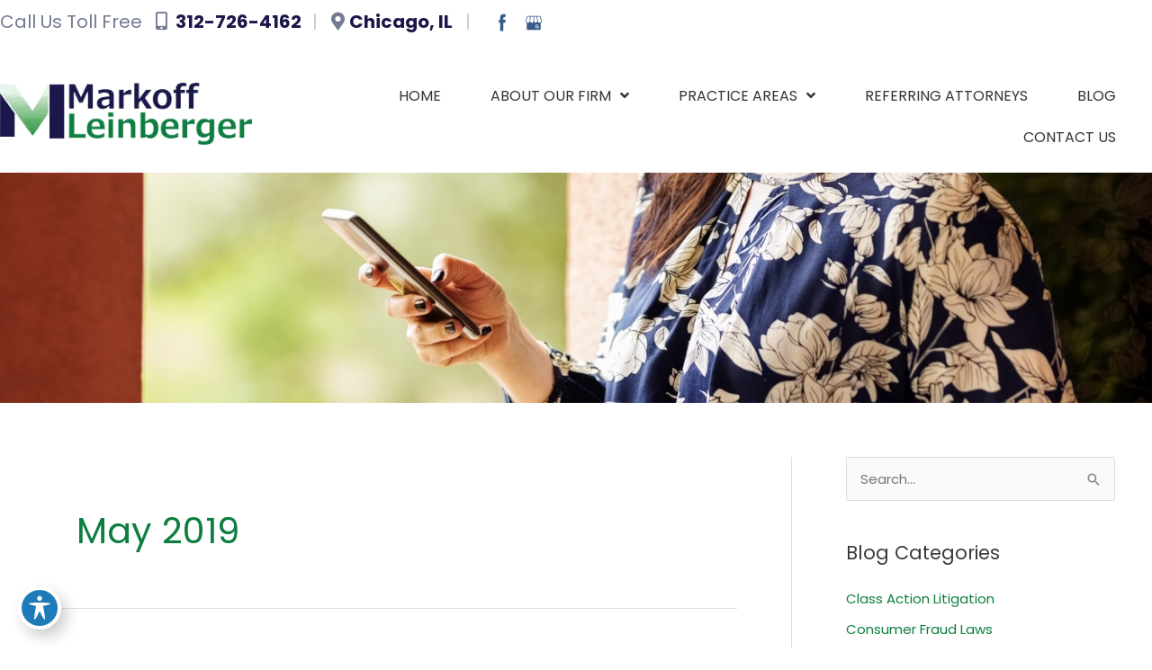

--- FILE ---
content_type: text/html; charset=UTF-8
request_url: https://www.consumerlawchicago.com/2019/05/
body_size: 39066
content:
<!DOCTYPE html>
<html lang="en-US">
<head> <script>
var gform;gform||(document.addEventListener("gform_main_scripts_loaded",function(){gform.scriptsLoaded=!0}),document.addEventListener("gform/theme/scripts_loaded",function(){gform.themeScriptsLoaded=!0}),window.addEventListener("DOMContentLoaded",function(){gform.domLoaded=!0}),gform={domLoaded:!1,scriptsLoaded:!1,themeScriptsLoaded:!1,isFormEditor:()=>"function"==typeof InitializeEditor,callIfLoaded:function(o){return!(!gform.domLoaded||!gform.scriptsLoaded||!gform.themeScriptsLoaded&&!gform.isFormEditor()||(gform.isFormEditor()&&console.warn("The use of gform.initializeOnLoaded() is deprecated in the form editor context and will be removed in Gravity Forms 3.1."),o(),0))},initializeOnLoaded:function(o){gform.callIfLoaded(o)||(document.addEventListener("gform_main_scripts_loaded",()=>{gform.scriptsLoaded=!0,gform.callIfLoaded(o)}),document.addEventListener("gform/theme/scripts_loaded",()=>{gform.themeScriptsLoaded=!0,gform.callIfLoaded(o)}),window.addEventListener("DOMContentLoaded",()=>{gform.domLoaded=!0,gform.callIfLoaded(o)}))},hooks:{action:{},filter:{}},addAction:function(o,r,e,t){gform.addHook("action",o,r,e,t)},addFilter:function(o,r,e,t){gform.addHook("filter",o,r,e,t)},doAction:function(o){gform.doHook("action",o,arguments)},applyFilters:function(o){return gform.doHook("filter",o,arguments)},removeAction:function(o,r){gform.removeHook("action",o,r)},removeFilter:function(o,r,e){gform.removeHook("filter",o,r,e)},addHook:function(o,r,e,t,n){null==gform.hooks[o][r]&&(gform.hooks[o][r]=[]);var d=gform.hooks[o][r];null==n&&(n=r+"_"+d.length),gform.hooks[o][r].push({tag:n,callable:e,priority:t=null==t?10:t})},doHook:function(r,o,e){var t;if(e=Array.prototype.slice.call(e,1),null!=gform.hooks[r][o]&&((o=gform.hooks[r][o]).sort(function(o,r){return o.priority-r.priority}),o.forEach(function(o){"function"!=typeof(t=o.callable)&&(t=window[t]),"action"==r?t.apply(null,e):e[0]=t.apply(null,e)})),"filter"==r)return e[0]},removeHook:function(o,r,t,n){var e;null!=gform.hooks[o][r]&&(e=(e=gform.hooks[o][r]).filter(function(o,r,e){return!!(null!=n&&n!=o.tag||null!=t&&t!=o.priority)}),gform.hooks[o][r]=e)}});
</script>
<meta charset="UTF-8"><script>if(navigator.userAgent.match(/MSIE|Internet Explorer/i)||navigator.userAgent.match(/Trident\/7\..*?rv:11/i)){var href=document.location.href;if(!href.match(/[?&]nowprocket/)){if(href.indexOf("?")==-1){if(href.indexOf("#")==-1){document.location.href=href+"?nowprocket=1"}else{document.location.href=href.replace("#","?nowprocket=1#")}}else{if(href.indexOf("#")==-1){document.location.href=href+"&nowprocket=1"}else{document.location.href=href.replace("#","&nowprocket=1#")}}}}</script><script>(()=>{class RocketLazyLoadScripts{constructor(){this.v="2.0.4",this.userEvents=["keydown","keyup","mousedown","mouseup","mousemove","mouseover","mouseout","touchmove","touchstart","touchend","touchcancel","wheel","click","dblclick","input"],this.attributeEvents=["onblur","onclick","oncontextmenu","ondblclick","onfocus","onmousedown","onmouseenter","onmouseleave","onmousemove","onmouseout","onmouseover","onmouseup","onmousewheel","onscroll","onsubmit"]}async t(){this.i(),this.o(),/iP(ad|hone)/.test(navigator.userAgent)&&this.h(),this.u(),this.l(this),this.m(),this.k(this),this.p(this),this._(),await Promise.all([this.R(),this.L()]),this.lastBreath=Date.now(),this.S(this),this.P(),this.D(),this.O(),this.M(),await this.C(this.delayedScripts.normal),await this.C(this.delayedScripts.defer),await this.C(this.delayedScripts.async),await this.T(),await this.F(),await this.j(),await this.A(),window.dispatchEvent(new Event("rocket-allScriptsLoaded")),this.everythingLoaded=!0,this.lastTouchEnd&&await new Promise(t=>setTimeout(t,500-Date.now()+this.lastTouchEnd)),this.I(),this.H(),this.U(),this.W()}i(){this.CSPIssue=sessionStorage.getItem("rocketCSPIssue"),document.addEventListener("securitypolicyviolation",t=>{this.CSPIssue||"script-src-elem"!==t.violatedDirective||"data"!==t.blockedURI||(this.CSPIssue=!0,sessionStorage.setItem("rocketCSPIssue",!0))},{isRocket:!0})}o(){window.addEventListener("pageshow",t=>{this.persisted=t.persisted,this.realWindowLoadedFired=!0},{isRocket:!0}),window.addEventListener("pagehide",()=>{this.onFirstUserAction=null},{isRocket:!0})}h(){let t;function e(e){t=e}window.addEventListener("touchstart",e,{isRocket:!0}),window.addEventListener("touchend",function i(o){o.changedTouches[0]&&t.changedTouches[0]&&Math.abs(o.changedTouches[0].pageX-t.changedTouches[0].pageX)<10&&Math.abs(o.changedTouches[0].pageY-t.changedTouches[0].pageY)<10&&o.timeStamp-t.timeStamp<200&&(window.removeEventListener("touchstart",e,{isRocket:!0}),window.removeEventListener("touchend",i,{isRocket:!0}),"INPUT"===o.target.tagName&&"text"===o.target.type||(o.target.dispatchEvent(new TouchEvent("touchend",{target:o.target,bubbles:!0})),o.target.dispatchEvent(new MouseEvent("mouseover",{target:o.target,bubbles:!0})),o.target.dispatchEvent(new PointerEvent("click",{target:o.target,bubbles:!0,cancelable:!0,detail:1,clientX:o.changedTouches[0].clientX,clientY:o.changedTouches[0].clientY})),event.preventDefault()))},{isRocket:!0})}q(t){this.userActionTriggered||("mousemove"!==t.type||this.firstMousemoveIgnored?"keyup"===t.type||"mouseover"===t.type||"mouseout"===t.type||(this.userActionTriggered=!0,this.onFirstUserAction&&this.onFirstUserAction()):this.firstMousemoveIgnored=!0),"click"===t.type&&t.preventDefault(),t.stopPropagation(),t.stopImmediatePropagation(),"touchstart"===this.lastEvent&&"touchend"===t.type&&(this.lastTouchEnd=Date.now()),"click"===t.type&&(this.lastTouchEnd=0),this.lastEvent=t.type,t.composedPath&&t.composedPath()[0].getRootNode()instanceof ShadowRoot&&(t.rocketTarget=t.composedPath()[0]),this.savedUserEvents.push(t)}u(){this.savedUserEvents=[],this.userEventHandler=this.q.bind(this),this.userEvents.forEach(t=>window.addEventListener(t,this.userEventHandler,{passive:!1,isRocket:!0})),document.addEventListener("visibilitychange",this.userEventHandler,{isRocket:!0})}U(){this.userEvents.forEach(t=>window.removeEventListener(t,this.userEventHandler,{passive:!1,isRocket:!0})),document.removeEventListener("visibilitychange",this.userEventHandler,{isRocket:!0}),this.savedUserEvents.forEach(t=>{(t.rocketTarget||t.target).dispatchEvent(new window[t.constructor.name](t.type,t))})}m(){const t="return false",e=Array.from(this.attributeEvents,t=>"data-rocket-"+t),i="["+this.attributeEvents.join("],[")+"]",o="[data-rocket-"+this.attributeEvents.join("],[data-rocket-")+"]",s=(e,i,o)=>{o&&o!==t&&(e.setAttribute("data-rocket-"+i,o),e["rocket"+i]=new Function("event",o),e.setAttribute(i,t))};new MutationObserver(t=>{for(const n of t)"attributes"===n.type&&(n.attributeName.startsWith("data-rocket-")||this.everythingLoaded?n.attributeName.startsWith("data-rocket-")&&this.everythingLoaded&&this.N(n.target,n.attributeName.substring(12)):s(n.target,n.attributeName,n.target.getAttribute(n.attributeName))),"childList"===n.type&&n.addedNodes.forEach(t=>{if(t.nodeType===Node.ELEMENT_NODE)if(this.everythingLoaded)for(const i of[t,...t.querySelectorAll(o)])for(const t of i.getAttributeNames())e.includes(t)&&this.N(i,t.substring(12));else for(const e of[t,...t.querySelectorAll(i)])for(const t of e.getAttributeNames())this.attributeEvents.includes(t)&&s(e,t,e.getAttribute(t))})}).observe(document,{subtree:!0,childList:!0,attributeFilter:[...this.attributeEvents,...e]})}I(){this.attributeEvents.forEach(t=>{document.querySelectorAll("[data-rocket-"+t+"]").forEach(e=>{this.N(e,t)})})}N(t,e){const i=t.getAttribute("data-rocket-"+e);i&&(t.setAttribute(e,i),t.removeAttribute("data-rocket-"+e))}k(t){Object.defineProperty(HTMLElement.prototype,"onclick",{get(){return this.rocketonclick||null},set(e){this.rocketonclick=e,this.setAttribute(t.everythingLoaded?"onclick":"data-rocket-onclick","this.rocketonclick(event)")}})}S(t){function e(e,i){let o=e[i];e[i]=null,Object.defineProperty(e,i,{get:()=>o,set(s){t.everythingLoaded?o=s:e["rocket"+i]=o=s}})}e(document,"onreadystatechange"),e(window,"onload"),e(window,"onpageshow");try{Object.defineProperty(document,"readyState",{get:()=>t.rocketReadyState,set(e){t.rocketReadyState=e},configurable:!0}),document.readyState="loading"}catch(t){console.log("WPRocket DJE readyState conflict, bypassing")}}l(t){this.originalAddEventListener=EventTarget.prototype.addEventListener,this.originalRemoveEventListener=EventTarget.prototype.removeEventListener,this.savedEventListeners=[],EventTarget.prototype.addEventListener=function(e,i,o){o&&o.isRocket||!t.B(e,this)&&!t.userEvents.includes(e)||t.B(e,this)&&!t.userActionTriggered||e.startsWith("rocket-")||t.everythingLoaded?t.originalAddEventListener.call(this,e,i,o):(t.savedEventListeners.push({target:this,remove:!1,type:e,func:i,options:o}),"mouseenter"!==e&&"mouseleave"!==e||t.originalAddEventListener.call(this,e,t.savedUserEvents.push,o))},EventTarget.prototype.removeEventListener=function(e,i,o){o&&o.isRocket||!t.B(e,this)&&!t.userEvents.includes(e)||t.B(e,this)&&!t.userActionTriggered||e.startsWith("rocket-")||t.everythingLoaded?t.originalRemoveEventListener.call(this,e,i,o):t.savedEventListeners.push({target:this,remove:!0,type:e,func:i,options:o})}}J(t,e){this.savedEventListeners=this.savedEventListeners.filter(i=>{let o=i.type,s=i.target||window;return e!==o||t!==s||(this.B(o,s)&&(i.type="rocket-"+o),this.$(i),!1)})}H(){EventTarget.prototype.addEventListener=this.originalAddEventListener,EventTarget.prototype.removeEventListener=this.originalRemoveEventListener,this.savedEventListeners.forEach(t=>this.$(t))}$(t){t.remove?this.originalRemoveEventListener.call(t.target,t.type,t.func,t.options):this.originalAddEventListener.call(t.target,t.type,t.func,t.options)}p(t){let e;function i(e){return t.everythingLoaded?e:e.split(" ").map(t=>"load"===t||t.startsWith("load.")?"rocket-jquery-load":t).join(" ")}function o(o){function s(e){const s=o.fn[e];o.fn[e]=o.fn.init.prototype[e]=function(){return this[0]===window&&t.userActionTriggered&&("string"==typeof arguments[0]||arguments[0]instanceof String?arguments[0]=i(arguments[0]):"object"==typeof arguments[0]&&Object.keys(arguments[0]).forEach(t=>{const e=arguments[0][t];delete arguments[0][t],arguments[0][i(t)]=e})),s.apply(this,arguments),this}}if(o&&o.fn&&!t.allJQueries.includes(o)){const e={DOMContentLoaded:[],"rocket-DOMContentLoaded":[]};for(const t in e)document.addEventListener(t,()=>{e[t].forEach(t=>t())},{isRocket:!0});o.fn.ready=o.fn.init.prototype.ready=function(i){function s(){parseInt(o.fn.jquery)>2?setTimeout(()=>i.bind(document)(o)):i.bind(document)(o)}return"function"==typeof i&&(t.realDomReadyFired?!t.userActionTriggered||t.fauxDomReadyFired?s():e["rocket-DOMContentLoaded"].push(s):e.DOMContentLoaded.push(s)),o([])},s("on"),s("one"),s("off"),t.allJQueries.push(o)}e=o}t.allJQueries=[],o(window.jQuery),Object.defineProperty(window,"jQuery",{get:()=>e,set(t){o(t)}})}P(){const t=new Map;document.write=document.writeln=function(e){const i=document.currentScript,o=document.createRange(),s=i.parentElement;let n=t.get(i);void 0===n&&(n=i.nextSibling,t.set(i,n));const c=document.createDocumentFragment();o.setStart(c,0),c.appendChild(o.createContextualFragment(e)),s.insertBefore(c,n)}}async R(){return new Promise(t=>{this.userActionTriggered?t():this.onFirstUserAction=t})}async L(){return new Promise(t=>{document.addEventListener("DOMContentLoaded",()=>{this.realDomReadyFired=!0,t()},{isRocket:!0})})}async j(){return this.realWindowLoadedFired?Promise.resolve():new Promise(t=>{window.addEventListener("load",t,{isRocket:!0})})}M(){this.pendingScripts=[];this.scriptsMutationObserver=new MutationObserver(t=>{for(const e of t)e.addedNodes.forEach(t=>{"SCRIPT"!==t.tagName||t.noModule||t.isWPRocket||this.pendingScripts.push({script:t,promise:new Promise(e=>{const i=()=>{const i=this.pendingScripts.findIndex(e=>e.script===t);i>=0&&this.pendingScripts.splice(i,1),e()};t.addEventListener("load",i,{isRocket:!0}),t.addEventListener("error",i,{isRocket:!0}),setTimeout(i,1e3)})})})}),this.scriptsMutationObserver.observe(document,{childList:!0,subtree:!0})}async F(){await this.X(),this.pendingScripts.length?(await this.pendingScripts[0].promise,await this.F()):this.scriptsMutationObserver.disconnect()}D(){this.delayedScripts={normal:[],async:[],defer:[]},document.querySelectorAll("script[type$=rocketlazyloadscript]").forEach(t=>{t.hasAttribute("data-rocket-src")?t.hasAttribute("async")&&!1!==t.async?this.delayedScripts.async.push(t):t.hasAttribute("defer")&&!1!==t.defer||"module"===t.getAttribute("data-rocket-type")?this.delayedScripts.defer.push(t):this.delayedScripts.normal.push(t):this.delayedScripts.normal.push(t)})}async _(){await this.L();let t=[];document.querySelectorAll("script[type$=rocketlazyloadscript][data-rocket-src]").forEach(e=>{let i=e.getAttribute("data-rocket-src");if(i&&!i.startsWith("data:")){i.startsWith("//")&&(i=location.protocol+i);try{const o=new URL(i).origin;o!==location.origin&&t.push({src:o,crossOrigin:e.crossOrigin||"module"===e.getAttribute("data-rocket-type")})}catch(t){}}}),t=[...new Map(t.map(t=>[JSON.stringify(t),t])).values()],this.Y(t,"preconnect")}async G(t){if(await this.K(),!0!==t.noModule||!("noModule"in HTMLScriptElement.prototype))return new Promise(e=>{let i;function o(){(i||t).setAttribute("data-rocket-status","executed"),e()}try{if(navigator.userAgent.includes("Firefox/")||""===navigator.vendor||this.CSPIssue)i=document.createElement("script"),[...t.attributes].forEach(t=>{let e=t.nodeName;"type"!==e&&("data-rocket-type"===e&&(e="type"),"data-rocket-src"===e&&(e="src"),i.setAttribute(e,t.nodeValue))}),t.text&&(i.text=t.text),t.nonce&&(i.nonce=t.nonce),i.hasAttribute("src")?(i.addEventListener("load",o,{isRocket:!0}),i.addEventListener("error",()=>{i.setAttribute("data-rocket-status","failed-network"),e()},{isRocket:!0}),setTimeout(()=>{i.isConnected||e()},1)):(i.text=t.text,o()),i.isWPRocket=!0,t.parentNode.replaceChild(i,t);else{const i=t.getAttribute("data-rocket-type"),s=t.getAttribute("data-rocket-src");i?(t.type=i,t.removeAttribute("data-rocket-type")):t.removeAttribute("type"),t.addEventListener("load",o,{isRocket:!0}),t.addEventListener("error",i=>{this.CSPIssue&&i.target.src.startsWith("data:")?(console.log("WPRocket: CSP fallback activated"),t.removeAttribute("src"),this.G(t).then(e)):(t.setAttribute("data-rocket-status","failed-network"),e())},{isRocket:!0}),s?(t.fetchPriority="high",t.removeAttribute("data-rocket-src"),t.src=s):t.src="data:text/javascript;base64,"+window.btoa(unescape(encodeURIComponent(t.text)))}}catch(i){t.setAttribute("data-rocket-status","failed-transform"),e()}});t.setAttribute("data-rocket-status","skipped")}async C(t){const e=t.shift();return e?(e.isConnected&&await this.G(e),this.C(t)):Promise.resolve()}O(){this.Y([...this.delayedScripts.normal,...this.delayedScripts.defer,...this.delayedScripts.async],"preload")}Y(t,e){this.trash=this.trash||[];let i=!0;var o=document.createDocumentFragment();t.forEach(t=>{const s=t.getAttribute&&t.getAttribute("data-rocket-src")||t.src;if(s&&!s.startsWith("data:")){const n=document.createElement("link");n.href=s,n.rel=e,"preconnect"!==e&&(n.as="script",n.fetchPriority=i?"high":"low"),t.getAttribute&&"module"===t.getAttribute("data-rocket-type")&&(n.crossOrigin=!0),t.crossOrigin&&(n.crossOrigin=t.crossOrigin),t.integrity&&(n.integrity=t.integrity),t.nonce&&(n.nonce=t.nonce),o.appendChild(n),this.trash.push(n),i=!1}}),document.head.appendChild(o)}W(){this.trash.forEach(t=>t.remove())}async T(){try{document.readyState="interactive"}catch(t){}this.fauxDomReadyFired=!0;try{await this.K(),this.J(document,"readystatechange"),document.dispatchEvent(new Event("rocket-readystatechange")),await this.K(),document.rocketonreadystatechange&&document.rocketonreadystatechange(),await this.K(),this.J(document,"DOMContentLoaded"),document.dispatchEvent(new Event("rocket-DOMContentLoaded")),await this.K(),this.J(window,"DOMContentLoaded"),window.dispatchEvent(new Event("rocket-DOMContentLoaded"))}catch(t){console.error(t)}}async A(){try{document.readyState="complete"}catch(t){}try{await this.K(),this.J(document,"readystatechange"),document.dispatchEvent(new Event("rocket-readystatechange")),await this.K(),document.rocketonreadystatechange&&document.rocketonreadystatechange(),await this.K(),this.J(window,"load"),window.dispatchEvent(new Event("rocket-load")),await this.K(),window.rocketonload&&window.rocketonload(),await this.K(),this.allJQueries.forEach(t=>t(window).trigger("rocket-jquery-load")),await this.K(),this.J(window,"pageshow");const t=new Event("rocket-pageshow");t.persisted=this.persisted,window.dispatchEvent(t),await this.K(),window.rocketonpageshow&&window.rocketonpageshow({persisted:this.persisted})}catch(t){console.error(t)}}async K(){Date.now()-this.lastBreath>45&&(await this.X(),this.lastBreath=Date.now())}async X(){return document.hidden?new Promise(t=>setTimeout(t)):new Promise(t=>requestAnimationFrame(t))}B(t,e){return e===document&&"readystatechange"===t||(e===document&&"DOMContentLoaded"===t||(e===window&&"DOMContentLoaded"===t||(e===window&&"load"===t||e===window&&"pageshow"===t)))}static run(){(new RocketLazyLoadScripts).t()}}RocketLazyLoadScripts.run()})();</script>

<meta name="viewport" content="width=device-width, initial-scale=1">
	<link rel="profile" href="https://gmpg.org/xfn/11"> 
	<meta name='robots' content='noindex, follow' />
	<style>img:is([sizes="auto" i], [sizes^="auto," i]) { contain-intrinsic-size: 3000px 1500px }</style>
	
<!-- Google Tag Manager for WordPress by gtm4wp.com -->
<script data-cfasync="false" data-pagespeed-no-defer>
	var gtm4wp_datalayer_name = "dataLayer";
	var dataLayer = dataLayer || [];
</script>
<!-- End Google Tag Manager for WordPress by gtm4wp.com -->
	<!-- This site is optimized with the Yoast SEO plugin v25.8 - https://yoast.com/wordpress/plugins/seo/ -->
	<title>May 2019 - Consumer Fraud Attorneys In Chicago</title>
<link crossorigin data-rocket-preconnect href="https://www.googletagmanager.com" rel="preconnect">
<link crossorigin data-rocket-preconnect href="https://www.google-analytics.com" rel="preconnect">
<link crossorigin data-rocket-preconnect href="https://fonts.googleapis.com" rel="preconnect">
<link crossorigin data-rocket-preconnect href="https://googleads.g.doubleclick.net" rel="preconnect">
<link data-rocket-preload as="style" href="https://fonts.googleapis.com/css?family=Poppins%3A400%2C%2C700%7CPoppins%3A700%2C400&#038;display=swap" rel="preload">
<link href="https://fonts.googleapis.com/css?family=Poppins%3A400%2C%2C700%7CPoppins%3A700%2C400&#038;display=swap" media="print" onload="this.media=&#039;all&#039;" rel="stylesheet">
<noscript><link rel="stylesheet" href="https://fonts.googleapis.com/css?family=Poppins%3A400%2C%2C700%7CPoppins%3A700%2C400&#038;display=swap"></noscript><link rel="preload" data-rocket-preload as="image" href="https://www.consumerlawchicago.com/wp-content/uploads/2020/09/istock-1221636357.jpg" fetchpriority="high">
	<meta property="og:locale" content="en_US" />
	<meta property="og:type" content="website" />
	<meta property="og:title" content="May 2019 - Consumer Fraud Attorneys In Chicago" />
	<meta property="og:url" content="https://www.consumerlawchicago.com/2019/05/" />
	<meta property="og:site_name" content="Consumer Fraud Attorneys In Chicago" />
	<meta name="twitter:card" content="summary_large_image" />
	<script type="application/ld+json" class="yoast-schema-graph">{"@context":"https://schema.org","@graph":[{"@type":"CollectionPage","@id":"https://www.consumerlawchicago.com/2019/05/","url":"https://www.consumerlawchicago.com/2019/05/","name":"May 2019 - Consumer Fraud Attorneys In Chicago","isPartOf":{"@id":"https://www.consumerlawchicago.com/#website"},"breadcrumb":{"@id":"https://www.consumerlawchicago.com/2019/05/#breadcrumb"},"inLanguage":"en-US"},{"@type":"BreadcrumbList","@id":"https://www.consumerlawchicago.com/2019/05/#breadcrumb","itemListElement":[{"@type":"ListItem","position":1,"name":"Home","item":"https://www.consumerlawchicago.com/"},{"@type":"ListItem","position":2,"name":"Archives for May 2019"}]},{"@type":"WebSite","@id":"https://www.consumerlawchicago.com/#website","url":"https://www.consumerlawchicago.com/","name":"Consumer Fraud Attorneys In Chicago","description":"","publisher":{"@id":"https://www.consumerlawchicago.com/#organization"},"potentialAction":[{"@type":"SearchAction","target":{"@type":"EntryPoint","urlTemplate":"https://www.consumerlawchicago.com/?s={search_term_string}"},"query-input":{"@type":"PropertyValueSpecification","valueRequired":true,"valueName":"search_term_string"}}],"inLanguage":"en-US"},{"@type":"Organization","@id":"https://www.consumerlawchicago.com/#organization","name":"Consumer Fraud Attorneys In Chicago","url":"https://www.consumerlawchicago.com/","logo":{"@type":"ImageObject","inLanguage":"en-US","@id":"https://www.consumerlawchicago.com/#/schema/logo/image/","url":"https://www.consumerlawchicago.com/wp-content/uploads/2019/01/cropped-turnkey-logo-300x138.png","contentUrl":"https://www.consumerlawchicago.com/wp-content/uploads/2019/01/cropped-turnkey-logo-300x138.png","width":300,"height":100,"caption":"Consumer Fraud Attorneys In Chicago"},"image":{"@id":"https://www.consumerlawchicago.com/#/schema/logo/image/"}}]}</script>
	<!-- / Yoast SEO plugin. -->


<link rel='dns-prefetch' href='//fonts.googleapis.com' />
<link href='https://fonts.gstatic.com' crossorigin rel='preconnect' />
<link rel="alternate" type="application/rss+xml" title="Consumer Fraud Attorneys In Chicago &raquo; Feed" href="https://www.consumerlawchicago.com/feed/" />
<link rel="alternate" type="application/rss+xml" title="Consumer Fraud Attorneys In Chicago &raquo; Comments Feed" href="https://www.consumerlawchicago.com/comments/feed/" />
<link rel="preload" href="https://www.consumerlawchicago.com/wp-content/plugins/bb-plugin/fonts/fontawesome/5.15.4/webfonts/fa-solid-900.woff2" as="font" type="font/woff2" crossorigin="anonymous">
<link rel='stylesheet' id='wp-block-library-css' href='https://www.consumerlawchicago.com/wp-includes/css/dist/block-library/style.min.css?ver=6.8.3' media='all' />
<link rel='stylesheet' id='astra-bb-builder-css' href='https://www.consumerlawchicago.com/wp-content/themes/astra/assets/css/minified/compatibility/page-builder/bb-plugin.min.css?ver=4.11.10' media='all' />
<link rel='stylesheet' id='astra-theme-css-css' href='https://www.consumerlawchicago.com/wp-content/themes/astra/assets/css/minified/style.min.css?ver=4.11.10' media='all' />
<style id='astra-theme-css-inline-css'>
.ast-no-sidebar .entry-content .alignfull {margin-left: calc( -50vw + 50%);margin-right: calc( -50vw + 50%);max-width: 100vw;width: 100vw;}.ast-no-sidebar .entry-content .alignwide {margin-left: calc(-41vw + 50%);margin-right: calc(-41vw + 50%);max-width: unset;width: unset;}.ast-no-sidebar .entry-content .alignfull .alignfull,.ast-no-sidebar .entry-content .alignfull .alignwide,.ast-no-sidebar .entry-content .alignwide .alignfull,.ast-no-sidebar .entry-content .alignwide .alignwide,.ast-no-sidebar .entry-content .wp-block-column .alignfull,.ast-no-sidebar .entry-content .wp-block-column .alignwide{width: 100%;margin-left: auto;margin-right: auto;}.wp-block-gallery,.blocks-gallery-grid {margin: 0;}.wp-block-separator {max-width: 100px;}.wp-block-separator.is-style-wide,.wp-block-separator.is-style-dots {max-width: none;}.entry-content .has-2-columns .wp-block-column:first-child {padding-right: 10px;}.entry-content .has-2-columns .wp-block-column:last-child {padding-left: 10px;}@media (max-width: 782px) {.entry-content .wp-block-columns .wp-block-column {flex-basis: 100%;}.entry-content .has-2-columns .wp-block-column:first-child {padding-right: 0;}.entry-content .has-2-columns .wp-block-column:last-child {padding-left: 0;}}body .entry-content .wp-block-latest-posts {margin-left: 0;}body .entry-content .wp-block-latest-posts li {list-style: none;}.ast-no-sidebar .ast-container .entry-content .wp-block-latest-posts {margin-left: 0;}.ast-header-break-point .entry-content .alignwide {margin-left: auto;margin-right: auto;}.entry-content .blocks-gallery-item img {margin-bottom: auto;}.wp-block-pullquote {border-top: 4px solid #555d66;border-bottom: 4px solid #555d66;color: #40464d;}:root{--ast-post-nav-space:0;--ast-container-default-xlg-padding:6.67em;--ast-container-default-lg-padding:5.67em;--ast-container-default-slg-padding:4.34em;--ast-container-default-md-padding:3.34em;--ast-container-default-sm-padding:6.67em;--ast-container-default-xs-padding:2.4em;--ast-container-default-xxs-padding:1.4em;--ast-code-block-background:#EEEEEE;--ast-comment-inputs-background:#FAFAFA;--ast-normal-container-width:1200px;--ast-narrow-container-width:750px;--ast-blog-title-font-weight:normal;--ast-blog-meta-weight:inherit;--ast-global-color-primary:var(--ast-global-color-5);--ast-global-color-secondary:var(--ast-global-color-4);--ast-global-color-alternate-background:var(--ast-global-color-7);--ast-global-color-subtle-background:var(--ast-global-color-6);--ast-bg-style-guide:#F8FAFC;--ast-shadow-style-guide:0px 0px 4px 0 #00000057;--ast-global-dark-bg-style:#fff;--ast-global-dark-lfs:#fbfbfb;--ast-widget-bg-color:#fafafa;--ast-wc-container-head-bg-color:#fbfbfb;--ast-title-layout-bg:#eeeeee;--ast-search-border-color:#e7e7e7;--ast-lifter-hover-bg:#e6e6e6;--ast-gallery-block-color:#000;--srfm-color-input-label:var(--ast-global-color-2);}html{font-size:93.75%;}a,.page-title{color:#0d7e3f;}a:hover,a:focus{color:#1b174a;}body,button,input,select,textarea,.ast-button,.ast-custom-button{font-family:'Poppins',sans-serif;font-weight:400;font-size:15px;font-size:1rem;}blockquote{color:#000000;}h1,h2,h3,h4,h5,h6,.entry-content :where(h1,h2,h3,h4,h5,h6),.site-title,.site-title a{font-family:'Poppins',sans-serif;font-weight:700;}.site-title{font-size:35px;font-size:2.3333333333333rem;display:none;}.site-header .site-description{font-size:15px;font-size:1rem;display:none;}.entry-title{font-size:40px;font-size:2.6666666666667rem;}.archive .ast-article-post .ast-article-inner,.blog .ast-article-post .ast-article-inner,.archive .ast-article-post .ast-article-inner:hover,.blog .ast-article-post .ast-article-inner:hover{overflow:hidden;}h1,.entry-content :where(h1){font-size:60px;font-size:4rem;font-weight:700;font-family:'Poppins',sans-serif;line-height:1.4em;}h2,.entry-content :where(h2){font-size:40px;font-size:2.6666666666667rem;font-weight:700;font-family:'Poppins',sans-serif;line-height:1.3em;}h3,.entry-content :where(h3){font-size:30px;font-size:2rem;font-weight:700;font-family:'Poppins',sans-serif;line-height:1.3em;}h4,.entry-content :where(h4){font-size:20px;font-size:1.3333333333333rem;line-height:1.2em;font-family:'Poppins',sans-serif;}h5,.entry-content :where(h5){font-size:18px;font-size:1.2rem;line-height:1.2em;font-family:'Poppins',sans-serif;}h6,.entry-content :where(h6){font-size:15px;font-size:1rem;line-height:1.25em;font-family:'Poppins',sans-serif;}::selection{background-color:#0d7e3f;color:#ffffff;}body,h1,h2,h3,h4,h5,h6,.entry-title a,.entry-content :where(h1,h2,h3,h4,h5,h6){color:#3a3a3a;}.tagcloud a:hover,.tagcloud a:focus,.tagcloud a.current-item{color:#ffffff;border-color:#0d7e3f;background-color:#0d7e3f;}input:focus,input[type="text"]:focus,input[type="email"]:focus,input[type="url"]:focus,input[type="password"]:focus,input[type="reset"]:focus,input[type="search"]:focus,textarea:focus{border-color:#0d7e3f;}input[type="radio"]:checked,input[type=reset],input[type="checkbox"]:checked,input[type="checkbox"]:hover:checked,input[type="checkbox"]:focus:checked,input[type=range]::-webkit-slider-thumb{border-color:#0d7e3f;background-color:#0d7e3f;box-shadow:none;}.site-footer a:hover + .post-count,.site-footer a:focus + .post-count{background:#0d7e3f;border-color:#0d7e3f;}.single .nav-links .nav-previous,.single .nav-links .nav-next{color:#0d7e3f;}.entry-meta,.entry-meta *{line-height:1.45;color:#0d7e3f;}.entry-meta a:not(.ast-button):hover,.entry-meta a:not(.ast-button):hover *,.entry-meta a:not(.ast-button):focus,.entry-meta a:not(.ast-button):focus *,.page-links > .page-link,.page-links .page-link:hover,.post-navigation a:hover{color:#1b174a;}#cat option,.secondary .calendar_wrap thead a,.secondary .calendar_wrap thead a:visited{color:#0d7e3f;}.secondary .calendar_wrap #today,.ast-progress-val span{background:#0d7e3f;}.secondary a:hover + .post-count,.secondary a:focus + .post-count{background:#0d7e3f;border-color:#0d7e3f;}.calendar_wrap #today > a{color:#ffffff;}.page-links .page-link,.single .post-navigation a{color:#0d7e3f;}.ast-search-menu-icon .search-form button.search-submit{padding:0 4px;}.ast-search-menu-icon form.search-form{padding-right:0;}.ast-header-search .ast-search-menu-icon.ast-dropdown-active .search-form,.ast-header-search .ast-search-menu-icon.ast-dropdown-active .search-field:focus{transition:all 0.2s;}.search-form input.search-field:focus{outline:none;}.widget-title,.widget .wp-block-heading{font-size:21px;font-size:1.4rem;color:#3a3a3a;}.single .ast-author-details .author-title{color:#1b174a;}#secondary,#secondary button,#secondary input,#secondary select,#secondary textarea{font-size:15px;font-size:1rem;}.ast-search-menu-icon.slide-search a:focus-visible:focus-visible,.astra-search-icon:focus-visible,#close:focus-visible,a:focus-visible,.ast-menu-toggle:focus-visible,.site .skip-link:focus-visible,.wp-block-loginout input:focus-visible,.wp-block-search.wp-block-search__button-inside .wp-block-search__inside-wrapper,.ast-header-navigation-arrow:focus-visible,.ast-orders-table__row .ast-orders-table__cell:focus-visible,a#ast-apply-coupon:focus-visible,#ast-apply-coupon:focus-visible,#close:focus-visible,.button.search-submit:focus-visible,#search_submit:focus,.normal-search:focus-visible,.ast-header-account-wrap:focus-visible,.astra-cart-drawer-close:focus,.ast-single-variation:focus,.ast-button:focus{outline-style:dotted;outline-color:inherit;outline-width:thin;}input:focus,input[type="text"]:focus,input[type="email"]:focus,input[type="url"]:focus,input[type="password"]:focus,input[type="reset"]:focus,input[type="search"]:focus,input[type="number"]:focus,textarea:focus,.wp-block-search__input:focus,[data-section="section-header-mobile-trigger"] .ast-button-wrap .ast-mobile-menu-trigger-minimal:focus,.ast-mobile-popup-drawer.active .menu-toggle-close:focus,#ast-scroll-top:focus,#coupon_code:focus,#ast-coupon-code:focus{border-style:dotted;border-color:inherit;border-width:thin;}input{outline:none;}.main-header-menu .menu-link,.ast-header-custom-item a{color:#3a3a3a;}.main-header-menu .menu-item:hover > .menu-link,.main-header-menu .menu-item:hover > .ast-menu-toggle,.main-header-menu .ast-masthead-custom-menu-items a:hover,.main-header-menu .menu-item.focus > .menu-link,.main-header-menu .menu-item.focus > .ast-menu-toggle,.main-header-menu .current-menu-item > .menu-link,.main-header-menu .current-menu-ancestor > .menu-link,.main-header-menu .current-menu-item > .ast-menu-toggle,.main-header-menu .current-menu-ancestor > .ast-menu-toggle{color:#0d7e3f;}.header-main-layout-3 .ast-main-header-bar-alignment{margin-right:auto;}.header-main-layout-2 .site-header-section-left .ast-site-identity{text-align:left;}.ast-logo-title-inline .site-logo-img{padding-right:1em;}.site-logo-img img{ transition:all 0.2s linear;}body .ast-oembed-container *{position:absolute;top:0;width:100%;height:100%;left:0;}body .wp-block-embed-pocket-casts .ast-oembed-container *{position:unset;}.ast-header-break-point .ast-mobile-menu-buttons-minimal.menu-toggle{background:transparent;color:#0d7e3f;}.ast-header-break-point .ast-mobile-menu-buttons-outline.menu-toggle{background:transparent;border:1px solid #0d7e3f;color:#0d7e3f;}.ast-header-break-point .ast-mobile-menu-buttons-fill.menu-toggle{background:#0d7e3f;color:#ffffff;}.ast-single-post-featured-section + article {margin-top: 2em;}.site-content .ast-single-post-featured-section img {width: 100%;overflow: hidden;object-fit: cover;}.ast-separate-container .site-content .ast-single-post-featured-section + article {margin-top: -80px;z-index: 9;position: relative;border-radius: 4px;}@media (min-width: 1025px) {.ast-no-sidebar .site-content .ast-article-image-container--wide {margin-left: -120px;margin-right: -120px;max-width: unset;width: unset;}.ast-left-sidebar .site-content .ast-article-image-container--wide,.ast-right-sidebar .site-content .ast-article-image-container--wide {margin-left: -10px;margin-right: -10px;}.site-content .ast-article-image-container--full {margin-left: calc( -50vw + 50%);margin-right: calc( -50vw + 50%);max-width: 100vw;width: 100vw;}.ast-left-sidebar .site-content .ast-article-image-container--full,.ast-right-sidebar .site-content .ast-article-image-container--full {margin-left: -10px;margin-right: -10px;max-width: inherit;width: auto;}}.site > .ast-single-related-posts-container {margin-top: 0;}@media (min-width: 1025px) {.ast-desktop .ast-container--narrow {max-width: var(--ast-narrow-container-width);margin: 0 auto;}}#secondary {margin: 4em 0 2.5em;word-break: break-word;line-height: 2;}#secondary li {margin-bottom: 0.25em;}#secondary li:last-child {margin-bottom: 0;}@media (max-width: 768px) {.js_active .ast-plain-container.ast-single-post #secondary {margin-top: 1.5em;}}.ast-separate-container.ast-two-container #secondary .widget {background-color: #fff;padding: 2em;margin-bottom: 2em;}@media (min-width: 993px) {.ast-left-sidebar #secondary {padding-right: 60px;}.ast-right-sidebar #secondary {padding-left: 60px;}}@media (max-width: 993px) {.ast-right-sidebar #secondary {padding-left: 30px;}.ast-left-sidebar #secondary {padding-right: 30px;}}.footer-adv .footer-adv-overlay{border-top-style:solid;border-top-color:#7a7a7a;}.wp-block-buttons.aligncenter{justify-content:center;}@media (max-width:782px){.entry-content .wp-block-columns .wp-block-column{margin-left:0px;}}.wp-block-image.aligncenter{margin-left:auto;margin-right:auto;}.wp-block-table.aligncenter{margin-left:auto;margin-right:auto;}.wp-block-buttons .wp-block-button.is-style-outline .wp-block-button__link.wp-element-button,.ast-outline-button,.wp-block-uagb-buttons-child .uagb-buttons-repeater.ast-outline-button{border-top-width:2px;border-right-width:2px;border-bottom-width:2px;border-left-width:2px;font-family:inherit;font-weight:inherit;line-height:1em;border-top-left-radius:2px;border-top-right-radius:2px;border-bottom-right-radius:2px;border-bottom-left-radius:2px;}.wp-block-button .wp-block-button__link.wp-element-button.is-style-outline:not(.has-background),.wp-block-button.is-style-outline>.wp-block-button__link.wp-element-button:not(.has-background),.ast-outline-button{background-color:transparent;}.entry-content[data-ast-blocks-layout] > figure{margin-bottom:1em;}@media (max-width:1024px){.ast-separate-container #primary,.ast-separate-container #secondary{padding:1.5em 0;}#primary,#secondary{padding:1.5em 0;margin:0;}.ast-left-sidebar #content > .ast-container{display:flex;flex-direction:column-reverse;width:100%;}.ast-separate-container .ast-article-post,.ast-separate-container .ast-article-single{padding:1.5em 2.14em;}.ast-author-box img.avatar{margin:20px 0 0 0;}}@media (max-width:1024px){#secondary.secondary{padding-top:0;}.ast-separate-container.ast-right-sidebar #secondary{padding-left:1em;padding-right:1em;}.ast-separate-container.ast-two-container #secondary{padding-left:0;padding-right:0;}.ast-page-builder-template .entry-header #secondary,.ast-page-builder-template #secondary{margin-top:1.5em;}}@media (max-width:1024px){.ast-right-sidebar #primary{padding-right:0;}.ast-page-builder-template.ast-left-sidebar #secondary,.ast-page-builder-template.ast-right-sidebar #secondary{padding-right:20px;padding-left:20px;}.ast-right-sidebar #secondary,.ast-left-sidebar #primary{padding-left:0;}.ast-left-sidebar #secondary{padding-right:0;}}@media (min-width:1025px){.ast-separate-container.ast-right-sidebar #primary,.ast-separate-container.ast-left-sidebar #primary{border:0;}.search-no-results.ast-separate-container #primary{margin-bottom:4em;}}@media (min-width:1025px){.ast-right-sidebar #primary{border-right:1px solid var(--ast-border-color);}.ast-left-sidebar #primary{border-left:1px solid var(--ast-border-color);}.ast-right-sidebar #secondary{border-left:1px solid var(--ast-border-color);margin-left:-1px;}.ast-left-sidebar #secondary{border-right:1px solid var(--ast-border-color);margin-right:-1px;}.ast-separate-container.ast-two-container.ast-right-sidebar #secondary{padding-left:30px;padding-right:0;}.ast-separate-container.ast-two-container.ast-left-sidebar #secondary{padding-right:30px;padding-left:0;}.ast-separate-container.ast-right-sidebar #secondary,.ast-separate-container.ast-left-sidebar #secondary{border:0;margin-left:auto;margin-right:auto;}.ast-separate-container.ast-two-container #secondary .widget:last-child{margin-bottom:0;}}.menu-toggle,button,.ast-button,.ast-custom-button,.button,input#submit,input[type="button"],input[type="submit"],input[type="reset"]{color:#ffffff;border-color:#0d7e3f;background-color:#0d7e3f;border-top-left-radius:2px;border-top-right-radius:2px;border-bottom-right-radius:2px;border-bottom-left-radius:2px;padding-top:20px;padding-right:40px;padding-bottom:20px;padding-left:40px;font-family:inherit;font-weight:inherit;font-size:20px;font-size:1.3333333333333rem;text-transform:capitalize;}button:focus,.menu-toggle:hover,button:hover,.ast-button:hover,.ast-custom-button:hover .button:hover,.ast-custom-button:hover,input[type=reset]:hover,input[type=reset]:focus,input#submit:hover,input#submit:focus,input[type="button"]:hover,input[type="button"]:focus,input[type="submit"]:hover,input[type="submit"]:focus{color:#ffffff;background-color:#1b174a;border-color:#1b174a;}@media (max-width:1024px){.ast-mobile-header-stack .main-header-bar .ast-search-menu-icon{display:inline-block;}.ast-header-break-point.ast-header-custom-item-outside .ast-mobile-header-stack .main-header-bar .ast-search-icon{margin:0;}.ast-comment-avatar-wrap img{max-width:2.5em;}.ast-comment-meta{padding:0 1.8888em 1.3333em;}.ast-separate-container .ast-comment-list li.depth-1{padding:1.5em 2.14em;}.ast-separate-container .comment-respond{padding:2em 2.14em;}}@media (min-width:767px){.ast-container{max-width:100%;}}@media (max-width:767px){.ast-separate-container .ast-article-post,.ast-separate-container .ast-article-single,.ast-separate-container .comments-title,.ast-separate-container .ast-archive-description{padding:1.5em 1em;}.ast-separate-container #content .ast-container{padding-left:0.54em;padding-right:0.54em;}.ast-separate-container .ast-comment-list .bypostauthor{padding:.5em;}.ast-search-menu-icon.ast-dropdown-active .search-field{width:170px;}.ast-separate-container #secondary{padding-top:0;}.ast-separate-container.ast-two-container #secondary .widget{margin-bottom:1.5em;padding-left:1em;padding-right:1em;}.site-branding img,.site-header .site-logo-img .custom-logo-link img{max-width:100%;}}@media (min-width:1025px){.ast-small-footer .ast-container{max-width:100%;padding-left:35px;padding-right:35px;}} #ast-mobile-header .ast-site-header-cart-li a{pointer-events:none;}.ast-no-sidebar.ast-separate-container .entry-content .alignfull {margin-left: -6.67em;margin-right: -6.67em;width: auto;}@media (max-width: 1200px) {.ast-no-sidebar.ast-separate-container .entry-content .alignfull {margin-left: -2.4em;margin-right: -2.4em;}}@media (max-width: 768px) {.ast-no-sidebar.ast-separate-container .entry-content .alignfull {margin-left: -2.14em;margin-right: -2.14em;}}@media (max-width: 544px) {.ast-no-sidebar.ast-separate-container .entry-content .alignfull {margin-left: -1em;margin-right: -1em;}}.ast-no-sidebar.ast-separate-container .entry-content .alignwide {margin-left: -20px;margin-right: -20px;}.ast-no-sidebar.ast-separate-container .entry-content .wp-block-column .alignfull,.ast-no-sidebar.ast-separate-container .entry-content .wp-block-column .alignwide {margin-left: auto;margin-right: auto;width: 100%;}@media (max-width:1024px){.site-title{display:none;}.site-header .site-description{display:none;}h1,.entry-content :where(h1){font-size:30px;}h2,.entry-content :where(h2){font-size:25px;}h3,.entry-content :where(h3){font-size:20px;}}@media (max-width:767px){.site-title{display:none;}.site-header .site-description{display:none;}h1,.entry-content :where(h1){font-size:30px;}h2,.entry-content :where(h2){font-size:25px;}h3,.entry-content :where(h3){font-size:20px;}}@media (max-width:1024px){html{font-size:85.5%;}}@media (max-width:767px){html{font-size:85.5%;}}@media (min-width:1025px){.ast-container{max-width:1240px;}}@font-face {font-family: "Astra";src: url(https://www.consumerlawchicago.com/wp-content/themes/astra/assets/fonts/astra.woff) format("woff"),url(https://www.consumerlawchicago.com/wp-content/themes/astra/assets/fonts/astra.ttf) format("truetype"),url(https://www.consumerlawchicago.com/wp-content/themes/astra/assets/fonts/astra.svg#astra) format("svg");font-weight: normal;font-style: normal;font-display: fallback;}@media (max-width:921px) {.main-header-bar .main-header-bar-navigation{display:none;}}.ast-blog-layout-6-grid .ast-blog-featured-section:before { content: ""; }.cat-links.badge a,.tags-links.badge a {padding: 4px 8px;border-radius: 3px;font-weight: 400;}.cat-links.underline a,.tags-links.underline a{text-decoration: underline;}.ast-desktop .main-header-menu.submenu-with-border .sub-menu,.ast-desktop .main-header-menu.submenu-with-border .astra-full-megamenu-wrapper{border-color:#0d7e3f;}.ast-desktop .main-header-menu.submenu-with-border .sub-menu{border-top-width:2px;border-style:solid;}.ast-desktop .main-header-menu.submenu-with-border .sub-menu .sub-menu{top:-2px;}.ast-desktop .main-header-menu.submenu-with-border .sub-menu .menu-link,.ast-desktop .main-header-menu.submenu-with-border .children .menu-link{border-bottom-width:0px;border-style:solid;border-color:#eaeaea;}@media (min-width:1025px){.main-header-menu .sub-menu .menu-item.ast-left-align-sub-menu:hover > .sub-menu,.main-header-menu .sub-menu .menu-item.ast-left-align-sub-menu.focus > .sub-menu{margin-left:-0px;}}.ast-small-footer{border-top-style:solid;border-top-width:1px;border-top-color:#7a7a7a;}.site .comments-area{padding-bottom:3em;}.ast-header-break-point.ast-header-custom-item-inside .main-header-bar .main-header-bar-navigation .ast-search-icon {display: none;}.ast-header-break-point.ast-header-custom-item-inside .main-header-bar .ast-search-menu-icon .search-form {padding: 0;display: block;overflow: hidden;}.ast-header-break-point .ast-header-custom-item .widget:last-child {margin-bottom: 1em;}.ast-header-custom-item .widget {margin: 0.5em;display: inline-block;vertical-align: middle;}.ast-header-custom-item .widget p {margin-bottom: 0;}.ast-header-custom-item .widget li {width: auto;}.ast-header-custom-item-inside .button-custom-menu-item .menu-link {display: none;}.ast-header-custom-item-inside.ast-header-break-point .button-custom-menu-item .ast-custom-button-link {display: none;}.ast-header-custom-item-inside.ast-header-break-point .button-custom-menu-item .menu-link {display: block;}.ast-header-break-point.ast-header-custom-item-outside .main-header-bar .ast-search-icon {margin-right: 1em;}.ast-header-break-point.ast-header-custom-item-inside .main-header-bar .ast-search-menu-icon .search-field,.ast-header-break-point.ast-header-custom-item-inside .main-header-bar .ast-search-menu-icon.ast-inline-search .search-field {width: 100%;padding-right: 5.5em;}.ast-header-break-point.ast-header-custom-item-inside .main-header-bar .ast-search-menu-icon .search-submit {display: block;position: absolute;height: 100%;top: 0;right: 0;padding: 0 1em;border-radius: 0;}.ast-header-break-point .ast-header-custom-item .ast-masthead-custom-menu-items {padding-left: 20px;padding-right: 20px;margin-bottom: 1em;margin-top: 1em;}.ast-header-custom-item-inside.ast-header-break-point .button-custom-menu-item {padding-left: 0;padding-right: 0;margin-top: 0;margin-bottom: 0;}.astra-icon-down_arrow::after {content: "\e900";font-family: Astra;}.astra-icon-close::after {content: "\e5cd";font-family: Astra;}.astra-icon-drag_handle::after {content: "\e25d";font-family: Astra;}.astra-icon-format_align_justify::after {content: "\e235";font-family: Astra;}.astra-icon-menu::after {content: "\e5d2";font-family: Astra;}.astra-icon-reorder::after {content: "\e8fe";font-family: Astra;}.astra-icon-search::after {content: "\e8b6";font-family: Astra;}.astra-icon-zoom_in::after {content: "\e56b";font-family: Astra;}.astra-icon-check-circle::after {content: "\e901";font-family: Astra;}.astra-icon-shopping-cart::after {content: "\f07a";font-family: Astra;}.astra-icon-shopping-bag::after {content: "\f290";font-family: Astra;}.astra-icon-shopping-basket::after {content: "\f291";font-family: Astra;}.astra-icon-circle-o::after {content: "\e903";font-family: Astra;}.astra-icon-certificate::after {content: "\e902";font-family: Astra;}blockquote {padding: 1.2em;}:root .has-ast-global-color-0-color{color:var(--ast-global-color-0);}:root .has-ast-global-color-0-background-color{background-color:var(--ast-global-color-0);}:root .wp-block-button .has-ast-global-color-0-color{color:var(--ast-global-color-0);}:root .wp-block-button .has-ast-global-color-0-background-color{background-color:var(--ast-global-color-0);}:root .has-ast-global-color-1-color{color:var(--ast-global-color-1);}:root .has-ast-global-color-1-background-color{background-color:var(--ast-global-color-1);}:root .wp-block-button .has-ast-global-color-1-color{color:var(--ast-global-color-1);}:root .wp-block-button .has-ast-global-color-1-background-color{background-color:var(--ast-global-color-1);}:root .has-ast-global-color-2-color{color:var(--ast-global-color-2);}:root .has-ast-global-color-2-background-color{background-color:var(--ast-global-color-2);}:root .wp-block-button .has-ast-global-color-2-color{color:var(--ast-global-color-2);}:root .wp-block-button .has-ast-global-color-2-background-color{background-color:var(--ast-global-color-2);}:root .has-ast-global-color-3-color{color:var(--ast-global-color-3);}:root .has-ast-global-color-3-background-color{background-color:var(--ast-global-color-3);}:root .wp-block-button .has-ast-global-color-3-color{color:var(--ast-global-color-3);}:root .wp-block-button .has-ast-global-color-3-background-color{background-color:var(--ast-global-color-3);}:root .has-ast-global-color-4-color{color:var(--ast-global-color-4);}:root .has-ast-global-color-4-background-color{background-color:var(--ast-global-color-4);}:root .wp-block-button .has-ast-global-color-4-color{color:var(--ast-global-color-4);}:root .wp-block-button .has-ast-global-color-4-background-color{background-color:var(--ast-global-color-4);}:root .has-ast-global-color-5-color{color:var(--ast-global-color-5);}:root .has-ast-global-color-5-background-color{background-color:var(--ast-global-color-5);}:root .wp-block-button .has-ast-global-color-5-color{color:var(--ast-global-color-5);}:root .wp-block-button .has-ast-global-color-5-background-color{background-color:var(--ast-global-color-5);}:root .has-ast-global-color-6-color{color:var(--ast-global-color-6);}:root .has-ast-global-color-6-background-color{background-color:var(--ast-global-color-6);}:root .wp-block-button .has-ast-global-color-6-color{color:var(--ast-global-color-6);}:root .wp-block-button .has-ast-global-color-6-background-color{background-color:var(--ast-global-color-6);}:root .has-ast-global-color-7-color{color:var(--ast-global-color-7);}:root .has-ast-global-color-7-background-color{background-color:var(--ast-global-color-7);}:root .wp-block-button .has-ast-global-color-7-color{color:var(--ast-global-color-7);}:root .wp-block-button .has-ast-global-color-7-background-color{background-color:var(--ast-global-color-7);}:root .has-ast-global-color-8-color{color:var(--ast-global-color-8);}:root .has-ast-global-color-8-background-color{background-color:var(--ast-global-color-8);}:root .wp-block-button .has-ast-global-color-8-color{color:var(--ast-global-color-8);}:root .wp-block-button .has-ast-global-color-8-background-color{background-color:var(--ast-global-color-8);}:root{--ast-global-color-0:#0170B9;--ast-global-color-1:#3a3a3a;--ast-global-color-2:#3a3a3a;--ast-global-color-3:#4B4F58;--ast-global-color-4:#F5F5F5;--ast-global-color-5:#FFFFFF;--ast-global-color-6:#E5E5E5;--ast-global-color-7:#424242;--ast-global-color-8:#000000;}:root {--ast-border-color : #dddddd;}.ast-archive-entry-banner {-js-display: flex;display: flex;flex-direction: column;justify-content: center;text-align: center;position: relative;background: var(--ast-title-layout-bg);}.ast-archive-entry-banner[data-banner-width-type="custom"] {margin: 0 auto;width: 100%;}.ast-archive-entry-banner[data-banner-layout="layout-1"] {background: inherit;padding: 20px 0;text-align: left;}body.archive .ast-archive-description{max-width:1200px;width:100%;text-align:left;padding-top:3em;padding-right:3em;padding-bottom:3em;padding-left:3em;}body.archive .ast-archive-description .ast-archive-title,body.archive .ast-archive-description .ast-archive-title *{font-size:40px;font-size:2.6666666666667rem;text-transform:capitalize;}body.archive .ast-archive-description > *:not(:last-child){margin-bottom:10px;}@media (max-width:1024px){body.archive .ast-archive-description{text-align:left;}}@media (max-width:767px){body.archive .ast-archive-description{text-align:left;}}.ast-breadcrumbs .trail-browse,.ast-breadcrumbs .trail-items,.ast-breadcrumbs .trail-items li{display:inline-block;margin:0;padding:0;border:none;background:inherit;text-indent:0;text-decoration:none;}.ast-breadcrumbs .trail-browse{font-size:inherit;font-style:inherit;font-weight:inherit;color:inherit;}.ast-breadcrumbs .trail-items{list-style:none;}.trail-items li::after{padding:0 0.3em;content:"\00bb";}.trail-items li:last-of-type::after{display:none;}.ast-header-break-point .main-header-bar{border-bottom-width:1px;}@media (min-width:1025px){.main-header-bar{border-bottom-width:1px;}}@media (min-width:1025px){#primary{width:70%;}#secondary{width:30%;}}.main-header-menu .menu-item,#astra-footer-menu .menu-item,.main-header-bar .ast-masthead-custom-menu-items{-js-display:flex;display:flex;-webkit-box-pack:center;-webkit-justify-content:center;-moz-box-pack:center;-ms-flex-pack:center;justify-content:center;-webkit-box-orient:vertical;-webkit-box-direction:normal;-webkit-flex-direction:column;-moz-box-orient:vertical;-moz-box-direction:normal;-ms-flex-direction:column;flex-direction:column;}.main-header-menu > .menu-item > .menu-link,#astra-footer-menu > .menu-item > .menu-link{height:100%;-webkit-box-align:center;-webkit-align-items:center;-moz-box-align:center;-ms-flex-align:center;align-items:center;-js-display:flex;display:flex;}.ast-primary-menu-disabled .main-header-bar .ast-masthead-custom-menu-items{flex:unset;}.header-main-layout-1 .ast-flex.main-header-container,.header-main-layout-3 .ast-flex.main-header-container{-webkit-align-content:center;-ms-flex-line-pack:center;align-content:center;-webkit-box-align:center;-webkit-align-items:center;-moz-box-align:center;-ms-flex-align:center;align-items:center;}.main-header-menu .sub-menu .menu-item.menu-item-has-children > .menu-link:after{position:absolute;right:1em;top:50%;transform:translate(0,-50%) rotate(270deg);}.ast-header-break-point .main-header-bar .main-header-bar-navigation .page_item_has_children > .ast-menu-toggle::before,.ast-header-break-point .main-header-bar .main-header-bar-navigation .menu-item-has-children > .ast-menu-toggle::before,.ast-mobile-popup-drawer .main-header-bar-navigation .menu-item-has-children>.ast-menu-toggle::before,.ast-header-break-point .ast-mobile-header-wrap .main-header-bar-navigation .menu-item-has-children > .ast-menu-toggle::before{font-weight:bold;content:"\e900";font-family:Astra;text-decoration:inherit;display:inline-block;}.ast-header-break-point .main-navigation ul.sub-menu .menu-item .menu-link:before{content:"\e900";font-family:Astra;font-size:.65em;text-decoration:inherit;display:inline-block;transform:translate(0,-2px) rotateZ(270deg);margin-right:5px;}.widget_search .search-form:after{font-family:Astra;font-size:1.2em;font-weight:normal;content:"\e8b6";position:absolute;top:50%;right:15px;transform:translate(0,-50%);}.astra-search-icon::before{content:"\e8b6";font-family:Astra;font-style:normal;font-weight:normal;text-decoration:inherit;text-align:center;-webkit-font-smoothing:antialiased;-moz-osx-font-smoothing:grayscale;z-index:3;}.main-header-bar .main-header-bar-navigation .page_item_has_children > a:after,.main-header-bar .main-header-bar-navigation .menu-item-has-children > a:after,.menu-item-has-children .ast-header-navigation-arrow:after{content:"\e900";display:inline-block;font-family:Astra;font-size:.6rem;font-weight:bold;text-rendering:auto;-webkit-font-smoothing:antialiased;-moz-osx-font-smoothing:grayscale;margin-left:10px;line-height:normal;}.menu-item-has-children .sub-menu .ast-header-navigation-arrow:after{margin-left:0;}.ast-mobile-popup-drawer .main-header-bar-navigation .ast-submenu-expanded>.ast-menu-toggle::before{transform:rotateX(180deg);}.ast-header-break-point .main-header-bar-navigation .menu-item-has-children > .menu-link:after{display:none;}@media (min-width:1025px){.ast-builder-menu .main-navigation > ul > li:last-child a{margin-right:0;}}.ast-separate-container .ast-article-inner{background-color:#ffffff;}.ast-separate-container .ast-article-single:not(.ast-related-post),.ast-separate-container .error-404,.ast-separate-container .no-results,.single.ast-separate-container.ast-author-meta,.ast-separate-container .related-posts-title-wrapper,.ast-separate-container .comments-count-wrapper,.ast-box-layout.ast-plain-container .site-content,.ast-padded-layout.ast-plain-container .site-content,.ast-separate-container .ast-archive-description,.ast-separate-container .comments-area .comment-respond,.ast-separate-container .comments-area .ast-comment-list li,.ast-separate-container .comments-area .comments-title{background-color:#ffffff;}.ast-separate-container.ast-two-container #secondary .widget{background-color:#ffffff;}#ast-scroll-top {display: none;position: fixed;text-align: center;cursor: pointer;z-index: 99;width: 2.1em;height: 2.1em;line-height: 2.1;color: #ffffff;border-radius: 2px;content: "";outline: inherit;}@media (min-width: 769px) {#ast-scroll-top {content: "769";}}#ast-scroll-top .ast-icon.icon-arrow svg {margin-left: 0px;vertical-align: middle;transform: translate(0,-20%) rotate(180deg);width: 1.6em;}.ast-scroll-to-top-right {right: 30px;bottom: 30px;}.ast-scroll-to-top-left {left: 30px;bottom: 30px;}#ast-scroll-top{background-color:#0d7e3f;font-size:15px;}.ast-scroll-top-icon::before{content:"\e900";font-family:Astra;text-decoration:inherit;}.ast-scroll-top-icon{transform:rotate(180deg);}@media (max-width:1024px){#ast-scroll-top .ast-icon.icon-arrow svg{width:1em;}}.ast-desktop .astra-menu-animation-slide-up>.menu-item>.astra-full-megamenu-wrapper,.ast-desktop .astra-menu-animation-slide-up>.menu-item>.sub-menu,.ast-desktop .astra-menu-animation-slide-up>.menu-item>.sub-menu .sub-menu{opacity:0;visibility:hidden;transform:translateY(.5em);transition:visibility .2s ease,transform .2s ease}.ast-desktop .astra-menu-animation-slide-up>.menu-item .menu-item.focus>.sub-menu,.ast-desktop .astra-menu-animation-slide-up>.menu-item .menu-item:hover>.sub-menu,.ast-desktop .astra-menu-animation-slide-up>.menu-item.focus>.astra-full-megamenu-wrapper,.ast-desktop .astra-menu-animation-slide-up>.menu-item.focus>.sub-menu,.ast-desktop .astra-menu-animation-slide-up>.menu-item:hover>.astra-full-megamenu-wrapper,.ast-desktop .astra-menu-animation-slide-up>.menu-item:hover>.sub-menu{opacity:1;visibility:visible;transform:translateY(0);transition:opacity .2s ease,visibility .2s ease,transform .2s ease}.ast-desktop .astra-menu-animation-slide-up>.full-width-mega.menu-item.focus>.astra-full-megamenu-wrapper,.ast-desktop .astra-menu-animation-slide-up>.full-width-mega.menu-item:hover>.astra-full-megamenu-wrapper{-js-display:flex;display:flex}.ast-desktop .astra-menu-animation-slide-down>.menu-item>.astra-full-megamenu-wrapper,.ast-desktop .astra-menu-animation-slide-down>.menu-item>.sub-menu,.ast-desktop .astra-menu-animation-slide-down>.menu-item>.sub-menu .sub-menu{opacity:0;visibility:hidden;transform:translateY(-.5em);transition:visibility .2s ease,transform .2s ease}.ast-desktop .astra-menu-animation-slide-down>.menu-item .menu-item.focus>.sub-menu,.ast-desktop .astra-menu-animation-slide-down>.menu-item .menu-item:hover>.sub-menu,.ast-desktop .astra-menu-animation-slide-down>.menu-item.focus>.astra-full-megamenu-wrapper,.ast-desktop .astra-menu-animation-slide-down>.menu-item.focus>.sub-menu,.ast-desktop .astra-menu-animation-slide-down>.menu-item:hover>.astra-full-megamenu-wrapper,.ast-desktop .astra-menu-animation-slide-down>.menu-item:hover>.sub-menu{opacity:1;visibility:visible;transform:translateY(0);transition:opacity .2s ease,visibility .2s ease,transform .2s ease}.ast-desktop .astra-menu-animation-slide-down>.full-width-mega.menu-item.focus>.astra-full-megamenu-wrapper,.ast-desktop .astra-menu-animation-slide-down>.full-width-mega.menu-item:hover>.astra-full-megamenu-wrapper{-js-display:flex;display:flex}.ast-desktop .astra-menu-animation-fade>.menu-item>.astra-full-megamenu-wrapper,.ast-desktop .astra-menu-animation-fade>.menu-item>.sub-menu,.ast-desktop .astra-menu-animation-fade>.menu-item>.sub-menu .sub-menu{opacity:0;visibility:hidden;transition:opacity ease-in-out .3s}.ast-desktop .astra-menu-animation-fade>.menu-item .menu-item.focus>.sub-menu,.ast-desktop .astra-menu-animation-fade>.menu-item .menu-item:hover>.sub-menu,.ast-desktop .astra-menu-animation-fade>.menu-item.focus>.astra-full-megamenu-wrapper,.ast-desktop .astra-menu-animation-fade>.menu-item.focus>.sub-menu,.ast-desktop .astra-menu-animation-fade>.menu-item:hover>.astra-full-megamenu-wrapper,.ast-desktop .astra-menu-animation-fade>.menu-item:hover>.sub-menu{opacity:1;visibility:visible;transition:opacity ease-in-out .3s}.ast-desktop .astra-menu-animation-fade>.full-width-mega.menu-item.focus>.astra-full-megamenu-wrapper,.ast-desktop .astra-menu-animation-fade>.full-width-mega.menu-item:hover>.astra-full-megamenu-wrapper{-js-display:flex;display:flex}.ast-desktop .menu-item.ast-menu-hover>.sub-menu.toggled-on{opacity:1;visibility:visible}
</style>

<link rel='stylesheet' id='astra-advanced-headers-css-css' href='https://www.consumerlawchicago.com/wp-content/plugins/astra-addon/addons/advanced-headers/assets/css/minified/style.min.css?ver=4.11.8' media='all' />
<link rel='stylesheet' id='astra-advanced-headers-layout-css-css' href='https://www.consumerlawchicago.com/wp-content/plugins/astra-addon/addons/advanced-headers/assets/css/minified/advanced-headers-layout-2.min.css?ver=4.11.8' media='all' />
<style id='myadvice-telephone-block-style-inline-css'>
/*!*************************************************************************************************************************************************************************************************************************************************!*\
  !*** css ./node_modules/css-loader/dist/cjs.js??ruleSet[1].rules[4].use[1]!./node_modules/postcss-loader/dist/cjs.js??ruleSet[1].rules[4].use[2]!./node_modules/sass-loader/dist/cjs.js??ruleSet[1].rules[4].use[3]!./src/telephone/style.scss ***!
  \*************************************************************************************************************************************************************************************************************************************************/


</style>
<style id='myadvice-locations-block-style-inline-css'>
/*!*************************************************************************************************************************************************************************************************************************************************!*\
  !*** css ./node_modules/css-loader/dist/cjs.js??ruleSet[1].rules[4].use[1]!./node_modules/postcss-loader/dist/cjs.js??ruleSet[1].rules[4].use[2]!./node_modules/sass-loader/dist/cjs.js??ruleSet[1].rules[4].use[3]!./src/locations/style.scss ***!
  \*************************************************************************************************************************************************************************************************************************************************/
/**
 * The following styles get applied both on the front of your site
 * and in the editor.
 *
 * Replace them with your own styles or remove the file completely.
 */
.wp-block-create-block-myadvice-gutenberg-blocks {
  background-color: #21759b;
  color: #fff;
  padding: 2px;
}

/*# sourceMappingURL=style-index.css.map*/
</style>
<style id='myadvice-socials-block-style-inline-css'>
/*!***********************************************************************************************************************************************************************************************************************************************!*\
  !*** css ./node_modules/css-loader/dist/cjs.js??ruleSet[1].rules[4].use[1]!./node_modules/postcss-loader/dist/cjs.js??ruleSet[1].rules[4].use[2]!./node_modules/sass-loader/dist/cjs.js??ruleSet[1].rules[4].use[3]!./src/socials/style.scss ***!
  \***********************************************************************************************************************************************************************************************************************************************/


</style>
<style id='myadvice-copyright-block-style-inline-css'>
/*!*************************************************************************************************************************************************************************************************************************************************!*\
  !*** css ./node_modules/css-loader/dist/cjs.js??ruleSet[1].rules[4].use[1]!./node_modules/postcss-loader/dist/cjs.js??ruleSet[1].rules[4].use[2]!./node_modules/sass-loader/dist/cjs.js??ruleSet[1].rules[4].use[3]!./src/copyright/style.scss ***!
  \*************************************************************************************************************************************************************************************************************************************************/


</style>
<style id='myadvice-button-block-style-inline-css'>
/*!**********************************************************************************************************************************************************************************************************************************************!*\
  !*** css ./node_modules/css-loader/dist/cjs.js??ruleSet[1].rules[4].use[1]!./node_modules/postcss-loader/dist/cjs.js??ruleSet[1].rules[4].use[2]!./node_modules/sass-loader/dist/cjs.js??ruleSet[1].rules[4].use[3]!./src/button/style.scss ***!
  \**********************************************************************************************************************************************************************************************************************************************/


</style>
<style id='myadvice-font-resizer-block-style-inline-css'>
/*!****************************************************************************************************************************************************************************************************************************************************!*\
  !*** css ./node_modules/css-loader/dist/cjs.js??ruleSet[1].rules[4].use[1]!./node_modules/postcss-loader/dist/cjs.js??ruleSet[1].rules[4].use[2]!./node_modules/sass-loader/dist/cjs.js??ruleSet[1].rules[4].use[3]!./src/font-resizer/style.scss ***!
  \****************************************************************************************************************************************************************************************************************************************************/


</style>
<style id='myadvice-footer-links-block-style-inline-css'>
/*!****************************************************************************************************************************************************************************************************************************************************!*\
  !*** css ./node_modules/css-loader/dist/cjs.js??ruleSet[1].rules[4].use[1]!./node_modules/postcss-loader/dist/cjs.js??ruleSet[1].rules[4].use[2]!./node_modules/sass-loader/dist/cjs.js??ruleSet[1].rules[4].use[3]!./src/footer-links/style.scss ***!
  \****************************************************************************************************************************************************************************************************************************************************/


</style>
<style id='myadvice-business-hours-block-style-inline-css'>
/*!******************************************************************************************************************************************************************************************************************************************************!*\
  !*** css ./node_modules/css-loader/dist/cjs.js??ruleSet[1].rules[4].use[1]!./node_modules/postcss-loader/dist/cjs.js??ruleSet[1].rules[4].use[2]!./node_modules/sass-loader/dist/cjs.js??ruleSet[1].rules[4].use[3]!./src/business-hours/style.scss ***!
  \******************************************************************************************************************************************************************************************************************************************************/


</style>
<style id='myadvice-address-phone-combo-block-style-inline-css'>
/*!***********************************************************************************************************************************************************************************************************************************************************!*\
  !*** css ./node_modules/css-loader/dist/cjs.js??ruleSet[1].rules[4].use[1]!./node_modules/postcss-loader/dist/cjs.js??ruleSet[1].rules[4].use[2]!./node_modules/sass-loader/dist/cjs.js??ruleSet[1].rules[4].use[3]!./src/address-phone-combo/style.scss ***!
  \***********************************************************************************************************************************************************************************************************************************************************/


</style>
<style id='myadvice-star-rating-block-style-inline-css'>
/*!***************************************************************************************************************************************************************************************************************************************************!*\
  !*** css ./node_modules/css-loader/dist/cjs.js??ruleSet[1].rules[4].use[1]!./node_modules/postcss-loader/dist/cjs.js??ruleSet[1].rules[4].use[2]!./node_modules/sass-loader/dist/cjs.js??ruleSet[1].rules[4].use[3]!./src/star-rating/style.scss ***!
  \***************************************************************************************************************************************************************************************************************************************************/


</style>
<style id='myadvice-map-block-style-inline-css'>
/*!*******************************************************************************************************************************************************************************************************************************************!*\
  !*** css ./node_modules/css-loader/dist/cjs.js??ruleSet[1].rules[4].use[1]!./node_modules/postcss-loader/dist/cjs.js??ruleSet[1].rules[4].use[2]!./node_modules/sass-loader/dist/cjs.js??ruleSet[1].rules[4].use[3]!./src/map/style.scss ***!
  \*******************************************************************************************************************************************************************************************************************************************/


</style>
<style id='global-styles-inline-css'>
:root{--wp--preset--aspect-ratio--square: 1;--wp--preset--aspect-ratio--4-3: 4/3;--wp--preset--aspect-ratio--3-4: 3/4;--wp--preset--aspect-ratio--3-2: 3/2;--wp--preset--aspect-ratio--2-3: 2/3;--wp--preset--aspect-ratio--16-9: 16/9;--wp--preset--aspect-ratio--9-16: 9/16;--wp--preset--color--black: #000000;--wp--preset--color--cyan-bluish-gray: #abb8c3;--wp--preset--color--white: #ffffff;--wp--preset--color--pale-pink: #f78da7;--wp--preset--color--vivid-red: #cf2e2e;--wp--preset--color--luminous-vivid-orange: #ff6900;--wp--preset--color--luminous-vivid-amber: #fcb900;--wp--preset--color--light-green-cyan: #7bdcb5;--wp--preset--color--vivid-green-cyan: #00d084;--wp--preset--color--pale-cyan-blue: #8ed1fc;--wp--preset--color--vivid-cyan-blue: #0693e3;--wp--preset--color--vivid-purple: #9b51e0;--wp--preset--color--ast-global-color-0: var(--ast-global-color-0);--wp--preset--color--ast-global-color-1: var(--ast-global-color-1);--wp--preset--color--ast-global-color-2: var(--ast-global-color-2);--wp--preset--color--ast-global-color-3: var(--ast-global-color-3);--wp--preset--color--ast-global-color-4: var(--ast-global-color-4);--wp--preset--color--ast-global-color-5: var(--ast-global-color-5);--wp--preset--color--ast-global-color-6: var(--ast-global-color-6);--wp--preset--color--ast-global-color-7: var(--ast-global-color-7);--wp--preset--color--ast-global-color-8: var(--ast-global-color-8);--wp--preset--gradient--vivid-cyan-blue-to-vivid-purple: linear-gradient(135deg,rgba(6,147,227,1) 0%,rgb(155,81,224) 100%);--wp--preset--gradient--light-green-cyan-to-vivid-green-cyan: linear-gradient(135deg,rgb(122,220,180) 0%,rgb(0,208,130) 100%);--wp--preset--gradient--luminous-vivid-amber-to-luminous-vivid-orange: linear-gradient(135deg,rgba(252,185,0,1) 0%,rgba(255,105,0,1) 100%);--wp--preset--gradient--luminous-vivid-orange-to-vivid-red: linear-gradient(135deg,rgba(255,105,0,1) 0%,rgb(207,46,46) 100%);--wp--preset--gradient--very-light-gray-to-cyan-bluish-gray: linear-gradient(135deg,rgb(238,238,238) 0%,rgb(169,184,195) 100%);--wp--preset--gradient--cool-to-warm-spectrum: linear-gradient(135deg,rgb(74,234,220) 0%,rgb(151,120,209) 20%,rgb(207,42,186) 40%,rgb(238,44,130) 60%,rgb(251,105,98) 80%,rgb(254,248,76) 100%);--wp--preset--gradient--blush-light-purple: linear-gradient(135deg,rgb(255,206,236) 0%,rgb(152,150,240) 100%);--wp--preset--gradient--blush-bordeaux: linear-gradient(135deg,rgb(254,205,165) 0%,rgb(254,45,45) 50%,rgb(107,0,62) 100%);--wp--preset--gradient--luminous-dusk: linear-gradient(135deg,rgb(255,203,112) 0%,rgb(199,81,192) 50%,rgb(65,88,208) 100%);--wp--preset--gradient--pale-ocean: linear-gradient(135deg,rgb(255,245,203) 0%,rgb(182,227,212) 50%,rgb(51,167,181) 100%);--wp--preset--gradient--electric-grass: linear-gradient(135deg,rgb(202,248,128) 0%,rgb(113,206,126) 100%);--wp--preset--gradient--midnight: linear-gradient(135deg,rgb(2,3,129) 0%,rgb(40,116,252) 100%);--wp--preset--font-size--small: 13px;--wp--preset--font-size--medium: 20px;--wp--preset--font-size--large: 36px;--wp--preset--font-size--x-large: 42px;--wp--preset--spacing--20: 0.44rem;--wp--preset--spacing--30: 0.67rem;--wp--preset--spacing--40: 1rem;--wp--preset--spacing--50: 1.5rem;--wp--preset--spacing--60: 2.25rem;--wp--preset--spacing--70: 3.38rem;--wp--preset--spacing--80: 5.06rem;--wp--preset--shadow--natural: 6px 6px 9px rgba(0, 0, 0, 0.2);--wp--preset--shadow--deep: 12px 12px 50px rgba(0, 0, 0, 0.4);--wp--preset--shadow--sharp: 6px 6px 0px rgba(0, 0, 0, 0.2);--wp--preset--shadow--outlined: 6px 6px 0px -3px rgba(255, 255, 255, 1), 6px 6px rgba(0, 0, 0, 1);--wp--preset--shadow--crisp: 6px 6px 0px rgba(0, 0, 0, 1);}:root { --wp--style--global--content-size: var(--wp--custom--ast-content-width-size);--wp--style--global--wide-size: var(--wp--custom--ast-wide-width-size); }:where(body) { margin: 0; }.wp-site-blocks > .alignleft { float: left; margin-right: 2em; }.wp-site-blocks > .alignright { float: right; margin-left: 2em; }.wp-site-blocks > .aligncenter { justify-content: center; margin-left: auto; margin-right: auto; }:where(.wp-site-blocks) > * { margin-block-start: 24px; margin-block-end: 0; }:where(.wp-site-blocks) > :first-child { margin-block-start: 0; }:where(.wp-site-blocks) > :last-child { margin-block-end: 0; }:root { --wp--style--block-gap: 24px; }:root :where(.is-layout-flow) > :first-child{margin-block-start: 0;}:root :where(.is-layout-flow) > :last-child{margin-block-end: 0;}:root :where(.is-layout-flow) > *{margin-block-start: 24px;margin-block-end: 0;}:root :where(.is-layout-constrained) > :first-child{margin-block-start: 0;}:root :where(.is-layout-constrained) > :last-child{margin-block-end: 0;}:root :where(.is-layout-constrained) > *{margin-block-start: 24px;margin-block-end: 0;}:root :where(.is-layout-flex){gap: 24px;}:root :where(.is-layout-grid){gap: 24px;}.is-layout-flow > .alignleft{float: left;margin-inline-start: 0;margin-inline-end: 2em;}.is-layout-flow > .alignright{float: right;margin-inline-start: 2em;margin-inline-end: 0;}.is-layout-flow > .aligncenter{margin-left: auto !important;margin-right: auto !important;}.is-layout-constrained > .alignleft{float: left;margin-inline-start: 0;margin-inline-end: 2em;}.is-layout-constrained > .alignright{float: right;margin-inline-start: 2em;margin-inline-end: 0;}.is-layout-constrained > .aligncenter{margin-left: auto !important;margin-right: auto !important;}.is-layout-constrained > :where(:not(.alignleft):not(.alignright):not(.alignfull)){max-width: var(--wp--style--global--content-size);margin-left: auto !important;margin-right: auto !important;}.is-layout-constrained > .alignwide{max-width: var(--wp--style--global--wide-size);}body .is-layout-flex{display: flex;}.is-layout-flex{flex-wrap: wrap;align-items: center;}.is-layout-flex > :is(*, div){margin: 0;}body .is-layout-grid{display: grid;}.is-layout-grid > :is(*, div){margin: 0;}body{padding-top: 0px;padding-right: 0px;padding-bottom: 0px;padding-left: 0px;}a:where(:not(.wp-element-button)){text-decoration: none;}:root :where(.wp-element-button, .wp-block-button__link){background-color: #32373c;border-width: 0;color: #fff;font-family: inherit;font-size: inherit;line-height: inherit;padding: calc(0.667em + 2px) calc(1.333em + 2px);text-decoration: none;}.has-black-color{color: var(--wp--preset--color--black) !important;}.has-cyan-bluish-gray-color{color: var(--wp--preset--color--cyan-bluish-gray) !important;}.has-white-color{color: var(--wp--preset--color--white) !important;}.has-pale-pink-color{color: var(--wp--preset--color--pale-pink) !important;}.has-vivid-red-color{color: var(--wp--preset--color--vivid-red) !important;}.has-luminous-vivid-orange-color{color: var(--wp--preset--color--luminous-vivid-orange) !important;}.has-luminous-vivid-amber-color{color: var(--wp--preset--color--luminous-vivid-amber) !important;}.has-light-green-cyan-color{color: var(--wp--preset--color--light-green-cyan) !important;}.has-vivid-green-cyan-color{color: var(--wp--preset--color--vivid-green-cyan) !important;}.has-pale-cyan-blue-color{color: var(--wp--preset--color--pale-cyan-blue) !important;}.has-vivid-cyan-blue-color{color: var(--wp--preset--color--vivid-cyan-blue) !important;}.has-vivid-purple-color{color: var(--wp--preset--color--vivid-purple) !important;}.has-ast-global-color-0-color{color: var(--wp--preset--color--ast-global-color-0) !important;}.has-ast-global-color-1-color{color: var(--wp--preset--color--ast-global-color-1) !important;}.has-ast-global-color-2-color{color: var(--wp--preset--color--ast-global-color-2) !important;}.has-ast-global-color-3-color{color: var(--wp--preset--color--ast-global-color-3) !important;}.has-ast-global-color-4-color{color: var(--wp--preset--color--ast-global-color-4) !important;}.has-ast-global-color-5-color{color: var(--wp--preset--color--ast-global-color-5) !important;}.has-ast-global-color-6-color{color: var(--wp--preset--color--ast-global-color-6) !important;}.has-ast-global-color-7-color{color: var(--wp--preset--color--ast-global-color-7) !important;}.has-ast-global-color-8-color{color: var(--wp--preset--color--ast-global-color-8) !important;}.has-black-background-color{background-color: var(--wp--preset--color--black) !important;}.has-cyan-bluish-gray-background-color{background-color: var(--wp--preset--color--cyan-bluish-gray) !important;}.has-white-background-color{background-color: var(--wp--preset--color--white) !important;}.has-pale-pink-background-color{background-color: var(--wp--preset--color--pale-pink) !important;}.has-vivid-red-background-color{background-color: var(--wp--preset--color--vivid-red) !important;}.has-luminous-vivid-orange-background-color{background-color: var(--wp--preset--color--luminous-vivid-orange) !important;}.has-luminous-vivid-amber-background-color{background-color: var(--wp--preset--color--luminous-vivid-amber) !important;}.has-light-green-cyan-background-color{background-color: var(--wp--preset--color--light-green-cyan) !important;}.has-vivid-green-cyan-background-color{background-color: var(--wp--preset--color--vivid-green-cyan) !important;}.has-pale-cyan-blue-background-color{background-color: var(--wp--preset--color--pale-cyan-blue) !important;}.has-vivid-cyan-blue-background-color{background-color: var(--wp--preset--color--vivid-cyan-blue) !important;}.has-vivid-purple-background-color{background-color: var(--wp--preset--color--vivid-purple) !important;}.has-ast-global-color-0-background-color{background-color: var(--wp--preset--color--ast-global-color-0) !important;}.has-ast-global-color-1-background-color{background-color: var(--wp--preset--color--ast-global-color-1) !important;}.has-ast-global-color-2-background-color{background-color: var(--wp--preset--color--ast-global-color-2) !important;}.has-ast-global-color-3-background-color{background-color: var(--wp--preset--color--ast-global-color-3) !important;}.has-ast-global-color-4-background-color{background-color: var(--wp--preset--color--ast-global-color-4) !important;}.has-ast-global-color-5-background-color{background-color: var(--wp--preset--color--ast-global-color-5) !important;}.has-ast-global-color-6-background-color{background-color: var(--wp--preset--color--ast-global-color-6) !important;}.has-ast-global-color-7-background-color{background-color: var(--wp--preset--color--ast-global-color-7) !important;}.has-ast-global-color-8-background-color{background-color: var(--wp--preset--color--ast-global-color-8) !important;}.has-black-border-color{border-color: var(--wp--preset--color--black) !important;}.has-cyan-bluish-gray-border-color{border-color: var(--wp--preset--color--cyan-bluish-gray) !important;}.has-white-border-color{border-color: var(--wp--preset--color--white) !important;}.has-pale-pink-border-color{border-color: var(--wp--preset--color--pale-pink) !important;}.has-vivid-red-border-color{border-color: var(--wp--preset--color--vivid-red) !important;}.has-luminous-vivid-orange-border-color{border-color: var(--wp--preset--color--luminous-vivid-orange) !important;}.has-luminous-vivid-amber-border-color{border-color: var(--wp--preset--color--luminous-vivid-amber) !important;}.has-light-green-cyan-border-color{border-color: var(--wp--preset--color--light-green-cyan) !important;}.has-vivid-green-cyan-border-color{border-color: var(--wp--preset--color--vivid-green-cyan) !important;}.has-pale-cyan-blue-border-color{border-color: var(--wp--preset--color--pale-cyan-blue) !important;}.has-vivid-cyan-blue-border-color{border-color: var(--wp--preset--color--vivid-cyan-blue) !important;}.has-vivid-purple-border-color{border-color: var(--wp--preset--color--vivid-purple) !important;}.has-ast-global-color-0-border-color{border-color: var(--wp--preset--color--ast-global-color-0) !important;}.has-ast-global-color-1-border-color{border-color: var(--wp--preset--color--ast-global-color-1) !important;}.has-ast-global-color-2-border-color{border-color: var(--wp--preset--color--ast-global-color-2) !important;}.has-ast-global-color-3-border-color{border-color: var(--wp--preset--color--ast-global-color-3) !important;}.has-ast-global-color-4-border-color{border-color: var(--wp--preset--color--ast-global-color-4) !important;}.has-ast-global-color-5-border-color{border-color: var(--wp--preset--color--ast-global-color-5) !important;}.has-ast-global-color-6-border-color{border-color: var(--wp--preset--color--ast-global-color-6) !important;}.has-ast-global-color-7-border-color{border-color: var(--wp--preset--color--ast-global-color-7) !important;}.has-ast-global-color-8-border-color{border-color: var(--wp--preset--color--ast-global-color-8) !important;}.has-vivid-cyan-blue-to-vivid-purple-gradient-background{background: var(--wp--preset--gradient--vivid-cyan-blue-to-vivid-purple) !important;}.has-light-green-cyan-to-vivid-green-cyan-gradient-background{background: var(--wp--preset--gradient--light-green-cyan-to-vivid-green-cyan) !important;}.has-luminous-vivid-amber-to-luminous-vivid-orange-gradient-background{background: var(--wp--preset--gradient--luminous-vivid-amber-to-luminous-vivid-orange) !important;}.has-luminous-vivid-orange-to-vivid-red-gradient-background{background: var(--wp--preset--gradient--luminous-vivid-orange-to-vivid-red) !important;}.has-very-light-gray-to-cyan-bluish-gray-gradient-background{background: var(--wp--preset--gradient--very-light-gray-to-cyan-bluish-gray) !important;}.has-cool-to-warm-spectrum-gradient-background{background: var(--wp--preset--gradient--cool-to-warm-spectrum) !important;}.has-blush-light-purple-gradient-background{background: var(--wp--preset--gradient--blush-light-purple) !important;}.has-blush-bordeaux-gradient-background{background: var(--wp--preset--gradient--blush-bordeaux) !important;}.has-luminous-dusk-gradient-background{background: var(--wp--preset--gradient--luminous-dusk) !important;}.has-pale-ocean-gradient-background{background: var(--wp--preset--gradient--pale-ocean) !important;}.has-electric-grass-gradient-background{background: var(--wp--preset--gradient--electric-grass) !important;}.has-midnight-gradient-background{background: var(--wp--preset--gradient--midnight) !important;}.has-small-font-size{font-size: var(--wp--preset--font-size--small) !important;}.has-medium-font-size{font-size: var(--wp--preset--font-size--medium) !important;}.has-large-font-size{font-size: var(--wp--preset--font-size--large) !important;}.has-x-large-font-size{font-size: var(--wp--preset--font-size--x-large) !important;}
:root :where(.wp-block-pullquote){font-size: 1.5em;line-height: 1.6;}
</style>
<link data-minify="1" rel='stylesheet' id='acwp-main-css-css' href='https://www.consumerlawchicago.com/wp-content/cache/min/1/wp-content/plugins/accessible-poetry/assets/css/main.css?ver=1756327644' media='all' />
<link rel='stylesheet' id='acwp-mdi-css' href='https://fonts.googleapis.com/icon?family=Material+Icons&#038;ver=6.8.3' media='all' />
<link data-minify="1" rel='stylesheet' id='am-builder-templates-css' href='https://www.consumerlawchicago.com/wp-content/cache/min/1/wp-content/plugins/am-builder-addon/templates/assets/css/am-builder-template.css?ver=1756327644' media='all' />
<link data-minify="1" rel='stylesheet' id='am-builder-addon-css' href='https://www.consumerlawchicago.com/wp-content/cache/min/1/wp-content/plugins/am-builder-addon/assets/css/am-builder-addon-xtra.css?ver=1756327644' media='all' />
<style id='am-builder-addon-inline-css'>
.sticky-offset { scroll-margin-top: 150px; }
button, .astra-button, #secondary .astra-button, input[type=submit].astra-button {font-family: inherit; border-top-width: 0px;border-right-width: 0px;border-left-width: 0px;border-bottom-width: 0px;color: #ffffff; background-color: #0d7e3f; }button:hover, .astra-button:hover, #secondary .astra-button:hover, input[type=submit].astra-button:hover{color: #ffffff; background-color: #1b174a; }@media screen and (min-width: 992px){button, .astra-button, #secondary .astra-button, input[type=submit].astra-button{font-size: 20px; padding: 20px 40px 20px 40px; }}@media screen and (max-width: 992px){button, .astra-button, #secondary .astra-button, input[type=submit].astra-button{padding: 12px 20px 12px 20px ; }}@media screen and (max-width: 768px){button, .astra-button, #secondary .astra-button, input[type=submit].astra-button{padding: 12px 20px 12px 20px; }}.astra-button-secondary, #secondary .astra-button-secondary, input[type=submit].astra-button-secondary {border-top-width: 0px;border-right-width: 0px;border-left-width: 0px;border-bottom-width: 0px;}.astra-button-secondary:hover, #secondary .astra-button-secondary:hover, input[type=submit].astra-button-secondary:hover{}@media screen and (min-width: 992px){.astra-button-secondary, #secondary .astra-button-secondary, input[type=submit].astra-button-secondary{}}@media screen and (max-width: 992px){.astra-button-secondary, #secondary .astra-button-secondary, input[type=submit].astra-button-secondary{}}@media screen and (max-width: 768px){.astra-button-secondary, #secondary .astra-button-secondary, input[type=submit].astra-button-secondary{}}
blockquote.am-blockquote h1, blockquote.am-blockquote h2, blockquote.am-blockquote h3, blockquote.am-blockquote h4, blockquote.am-blockquote h5, blockquote.am-blockquote h6 {color: #000000}
	blockquote.am-blockquote { 
		background-color: #eeeeee; 
		margin: 0px 0px 0px 0px; 
		padding: 30px 30px 30px 30px; 
		border-top: 0px none #dddddd;
		border-right: 0px none #dddddd;
		border-bottom: 0px none #dddddd;
		border-left: 5px none #dddddd;
	
		font-family: Inherit; 
		font-size:18px;
		color: #000000;
		font-weight: normal;
		text-align: left;
		text-transform: none;
		line-height: 1.5;
		letter-spacing: 0;
	
		}
		@media only screen and (min-width: 768px) and (max-width: 1023px) {
			blockquote.am-blockquote h1, blockquote.am-blockquote h2, blockquote.am-blockquote h3, blockquote.am-blockquote h4, blockquote.am-blockquote h5, blockquote.am-blockquote h6 {color: #000000}
			blockquote.am-blockquote { 
				margin: 0px 0px 0px 0px; 
				padding: 30px 30px 30px 30px;}
		}
	
		@media only screen and (max-width: 767px) {
			blockquote.am-blockquote h1, blockquote.am-blockquote h2, blockquote.am-blockquote h3, blockquote.am-blockquote h4, blockquote.am-blockquote h5, blockquote.am-blockquote h6 {color: #000000}
			blockquote.am-blockquote { 
				margin: 0px 0px 0px 0px; 
				padding: 30px 30px 30px 30px;}
		}
	
blockquote.am-testimonials-single, blockquote.am-reviews-single { 
		background-color: #eeeeee;  
		margin: 0px 0px 0px 0px; 
		padding: 0px 0px 0px 0px;
		border-top: 0px solid #dddddd;
		border-right: 0px solid #dddddd;
		border-bottom: 0px solid #dddddd;
		border-left: 0px solid #dddddd;}
		@media only screen and (min-width: 768px) and (max-width: 1023px) {
			blockquote.am-testimonials-single, blockquote.am-reviews-single { 
				margin: 0px 0px 0px 0px; 
				padding: 30px 30px 30px 30px;}
		}
	
		@media only screen and (max-width: 767px) {
			blockquote.am-testimonials-single, blockquote.am-reviews-single { 
				margin: 0px 0px 0px 0px; 
				padding: 30px 30px 30px 30px;}
		}
	blockquote.am-testimonials-single .am-testimonials-text, blockquote.am-reviews-single .reviews-text{
			font-family: Inherit; 
			font-size:18px;
			color: #000000;
			font-weight: normal;
			text-align: left;
			text-transform: none;
			line-height: 1.5;
			letter-spacing: 0;
		}blockquote.am-testimonials-single .am-testimonials-author, blockquote.am-reviews-single .reviews-author, blockquote.am-testimonials-single .testimonials-author-subtitle, blockquote.am-reviews-single .reviews-author-subtitle { 
			font-family: Inherit; 
			font-size:18px;
			color: #000000;
			font-weight: normal;
			text-align: left;
			text-transform: none;
			line-height: 1.5;
			letter-spacing: 0;
		}
</style>
<link data-minify="1" rel='stylesheet' id='my-advice-sticky-footer-css' href='https://www.consumerlawchicago.com/wp-content/cache/min/1/wp-content/plugins/am-builder-addon/features/sticky-footer/public/css/sticky-footer-public.css?ver=1756327644' media='all' />
<link data-minify="1" rel='stylesheet' id='AM Location Style-css' href='https://www.consumerlawchicago.com/wp-content/cache/min/1/wp-content/plugins/am-builder-addon/widgets/am-locations/assets/css/widget.css?ver=1756327644' media='all' />
<link data-minify="1" rel='stylesheet' id='AM Social Media Style-css' href='https://www.consumerlawchicago.com/wp-content/cache/min/1/wp-content/plugins/am-builder-addon/widgets/am-social-media/assets/css/widget.css?ver=1756327644' media='all' />
<link data-minify="1" rel='stylesheet' id='AM Telephone Style-css' href='https://www.consumerlawchicago.com/wp-content/cache/min/1/wp-content/plugins/am-builder-addon/widgets/am-telephone/assets/css/widget.css?ver=1756327644' media='all' />
<link data-minify="1" rel='stylesheet' id='AM Online Payment Style-css' href='https://www.consumerlawchicago.com/wp-content/cache/min/1/wp-content/plugins/am-builder-addon/widgets/am-online-payment/assets/css/widget.css?ver=1756327644' media='all' />
<link data-minify="1" rel='stylesheet' id='AM Footer Style-css' href='https://www.consumerlawchicago.com/wp-content/cache/min/1/wp-content/plugins/am-builder-addon/widgets/am-footer/assets/css/widget.css?ver=1756327644' media='all' />
<link data-minify="1" rel='stylesheet' id='AM Call To Action Style-css' href='https://www.consumerlawchicago.com/wp-content/cache/min/1/wp-content/plugins/am-builder-addon/widgets/am-call-to-action/assets/css/widget.css?ver=1756327644' media='all' />
<link data-minify="1" rel='stylesheet' id='MA Business Hours Style-css' href='https://www.consumerlawchicago.com/wp-content/cache/min/1/wp-content/plugins/am-builder-addon/widgets/ma-business-hours/assets/css/widget.css?ver=1756327644' media='all' />
<link data-minify="1" rel='stylesheet' id='font-awesome-6-css' href='https://www.consumerlawchicago.com/wp-content/cache/min/1/wp-content/plugins/am-dashboard/features/fontawesome/libraries/fontawesome/css/all.css?ver=1756327644' media='all' />
<link data-minify="1" rel='stylesheet' id='am-locations-css' href='https://www.consumerlawchicago.com/wp-content/cache/min/1/wp-content/plugins/am-locations/public/css/am-locations-public.css?ver=1756327644' media='all' />
<link data-minify="1" rel='stylesheet' id='am-social-follow-css-css' href='https://www.consumerlawchicago.com/wp-content/cache/min/1/wp-content/plugins/am-social-buttons/am-social-follow.css?ver=1756327644' media='all' />
<style id='am-social-follow-css-inline-css'>
.am-social-svg .svg-shape {display:none} 
.am-social-svg .svg-cirlcle {display:block} 
.am-social-svg .svg-shape {fill: #ffffff} 
.am-social-svg .svg-icon  {fill: #3a5b89} 

</style>
<link data-minify="1" rel='stylesheet' id='am-testimonials-css' href='https://www.consumerlawchicago.com/wp-content/cache/min/1/wp-content/plugins/am-testimonials-phoenix/style.css?ver=1756327644' media='all' />
<link rel='stylesheet' id='astra-addon-css-css' href='https://www.consumerlawchicago.com/wp-content/uploads/astra-addon/astra-addon-68af558e2312e3-16044305.css?ver=4.11.8' media='all' />
<style id='astra-addon-css-inline-css'>
#content:before{content:"1024";position:absolute;overflow:hidden;opacity:0;visibility:hidden;}.blog-layout-2{position:relative;}.single .ast-author-details .author-title{color:#0d7e3f;}@media (max-width:1024px){.single.ast-separate-container .ast-author-meta{padding:1.5em 2.14em;}.single .ast-author-meta .post-author-avatar{margin-bottom:1em;}.ast-separate-container .ast-grid-2 .ast-article-post,.ast-separate-container .ast-grid-3 .ast-article-post,.ast-separate-container .ast-grid-4 .ast-article-post{width:100%;}.ast-separate-container .ast-grid-md-1 .ast-article-post{width:100%;}.ast-separate-container .ast-grid-md-2 .ast-article-post.ast-separate-posts,.ast-separate-container .ast-grid-md-3 .ast-article-post.ast-separate-posts,.ast-separate-container .ast-grid-md-4 .ast-article-post.ast-separate-posts{padding:0 .75em 0;}.blog-layout-1 .post-content,.blog-layout-1 .ast-blog-featured-section{float:none;}.ast-separate-container .ast-article-post.remove-featured-img-padding.has-post-thumbnail .blog-layout-1 .post-content .ast-blog-featured-section:first-child .square .posted-on{margin-top:0;}.ast-separate-container .ast-article-post.remove-featured-img-padding.has-post-thumbnail .blog-layout-1 .post-content .ast-blog-featured-section:first-child .circle .posted-on{margin-top:1em;}.ast-separate-container .ast-article-post.remove-featured-img-padding .blog-layout-1 .post-content .ast-blog-featured-section:first-child .post-thumb-img-content{margin-top:-1.5em;}.ast-separate-container .ast-article-post.remove-featured-img-padding .blog-layout-1 .post-thumb-img-content{margin-left:-2.14em;margin-right:-2.14em;}.ast-separate-container .ast-article-single.remove-featured-img-padding .single-layout-1 .entry-header .post-thumb-img-content:first-child{margin-top:-1.5em;}.ast-separate-container .ast-article-single.remove-featured-img-padding .single-layout-1 .post-thumb-img-content{margin-left:-2.14em;margin-right:-2.14em;}.ast-separate-container.ast-blog-grid-2 .ast-article-post.remove-featured-img-padding.has-post-thumbnail .blog-layout-1 .post-content .ast-blog-featured-section .square .posted-on,.ast-separate-container.ast-blog-grid-3 .ast-article-post.remove-featured-img-padding.has-post-thumbnail .blog-layout-1 .post-content .ast-blog-featured-section .square .posted-on,.ast-separate-container.ast-blog-grid-4 .ast-article-post.remove-featured-img-padding.has-post-thumbnail .blog-layout-1 .post-content .ast-blog-featured-section .square .posted-on{margin-left:-1.5em;margin-right:-1.5em;}.ast-separate-container.ast-blog-grid-2 .ast-article-post.remove-featured-img-padding.has-post-thumbnail .blog-layout-1 .post-content .ast-blog-featured-section .circle .posted-on,.ast-separate-container.ast-blog-grid-3 .ast-article-post.remove-featured-img-padding.has-post-thumbnail .blog-layout-1 .post-content .ast-blog-featured-section .circle .posted-on,.ast-separate-container.ast-blog-grid-4 .ast-article-post.remove-featured-img-padding.has-post-thumbnail .blog-layout-1 .post-content .ast-blog-featured-section .circle .posted-on{margin-left:-0.5em;margin-right:-0.5em;}.ast-separate-container.ast-blog-grid-2 .ast-article-post.remove-featured-img-padding.has-post-thumbnail .blog-layout-1 .post-content .ast-blog-featured-section:first-child .square .posted-on,.ast-separate-container.ast-blog-grid-3 .ast-article-post.remove-featured-img-padding.has-post-thumbnail .blog-layout-1 .post-content .ast-blog-featured-section:first-child .square .posted-on,.ast-separate-container.ast-blog-grid-4 .ast-article-post.remove-featured-img-padding.has-post-thumbnail .blog-layout-1 .post-content .ast-blog-featured-section:first-child .square .posted-on{margin-top:0;}.ast-separate-container.ast-blog-grid-2 .ast-article-post.remove-featured-img-padding.has-post-thumbnail .blog-layout-1 .post-content .ast-blog-featured-section:first-child .circle .posted-on,.ast-separate-container.ast-blog-grid-3 .ast-article-post.remove-featured-img-padding.has-post-thumbnail .blog-layout-1 .post-content .ast-blog-featured-section:first-child .circle .posted-on,.ast-separate-container.ast-blog-grid-4 .ast-article-post.remove-featured-img-padding.has-post-thumbnail .blog-layout-1 .post-content .ast-blog-featured-section:first-child .circle .posted-on{margin-top:1em;}.ast-separate-container.ast-blog-grid-2 .ast-article-post.remove-featured-img-padding .blog-layout-1 .post-content .ast-blog-featured-section:first-child .post-thumb-img-content,.ast-separate-container.ast-blog-grid-3 .ast-article-post.remove-featured-img-padding .blog-layout-1 .post-content .ast-blog-featured-section:first-child .post-thumb-img-content,.ast-separate-container.ast-blog-grid-4 .ast-article-post.remove-featured-img-padding .blog-layout-1 .post-content .ast-blog-featured-section:first-child .post-thumb-img-content{margin-top:-1.5em;}.ast-separate-container.ast-blog-grid-2 .ast-article-post.remove-featured-img-padding .blog-layout-1 .post-thumb-img-content,.ast-separate-container.ast-blog-grid-3 .ast-article-post.remove-featured-img-padding .blog-layout-1 .post-thumb-img-content,.ast-separate-container.ast-blog-grid-4 .ast-article-post.remove-featured-img-padding .blog-layout-1 .post-thumb-img-content{margin-left:-1.5em;margin-right:-1.5em;}.blog-layout-2{display:flex;flex-direction:column-reverse;}.ast-separate-container .blog-layout-3,.ast-separate-container .blog-layout-1{display:block;}.ast-plain-container .ast-grid-2 .ast-article-post,.ast-plain-container .ast-grid-3 .ast-article-post,.ast-plain-container .ast-grid-4 .ast-article-post,.ast-page-builder-template .ast-grid-2 .ast-article-post,.ast-page-builder-template .ast-grid-3 .ast-article-post,.ast-page-builder-template .ast-grid-4 .ast-article-post{width:100%;}.ast-separate-container .ast-blog-layout-4-grid .ast-article-post{display:flex;}}@media (max-width:1024px){.ast-separate-container .ast-article-post.remove-featured-img-padding.has-post-thumbnail .blog-layout-1 .post-content .ast-blog-featured-section .square .posted-on{margin-top:0;margin-left:-2.14em;}.ast-separate-container .ast-article-post.remove-featured-img-padding.has-post-thumbnail .blog-layout-1 .post-content .ast-blog-featured-section .circle .posted-on{margin-top:0;margin-left:-1.14em;}}@media (min-width:1025px){.ast-separate-container.ast-blog-grid-2 .ast-archive-description,.ast-separate-container.ast-blog-grid-3 .ast-archive-description,.ast-separate-container.ast-blog-grid-4 .ast-archive-description{margin-bottom:1.33333em;}.blog-layout-2.ast-no-thumb .post-content,.blog-layout-3.ast-no-thumb .post-content{width:calc(100% - 5.714285714em);}.blog-layout-2.ast-no-thumb.ast-no-date-box .post-content,.blog-layout-3.ast-no-thumb.ast-no-date-box .post-content{width:100%;}.ast-separate-container .ast-grid-2 .ast-article-post.ast-separate-posts,.ast-separate-container .ast-grid-3 .ast-article-post.ast-separate-posts,.ast-separate-container .ast-grid-4 .ast-article-post.ast-separate-posts{border-bottom:0;}.ast-separate-container .ast-grid-2 > .site-main > .ast-row:before,.ast-separate-container .ast-grid-2 > .site-main > .ast-row:after,.ast-separate-container .ast-grid-3 > .site-main > .ast-row:before,.ast-separate-container .ast-grid-3 > .site-main > .ast-row:after,.ast-separate-container .ast-grid-4 > .site-main > .ast-row:before,.ast-separate-container .ast-grid-4 > .site-main > .ast-row:after{flex-basis:0;width:0;}.ast-separate-container .ast-grid-2 .ast-article-post,.ast-separate-container .ast-grid-3 .ast-article-post,.ast-separate-container .ast-grid-4 .ast-article-post{display:flex;padding:0;}.ast-plain-container .ast-grid-2 > .site-main > .ast-row,.ast-plain-container .ast-grid-3 > .site-main > .ast-row,.ast-plain-container .ast-grid-4 > .site-main > .ast-row,.ast-page-builder-template .ast-grid-2 > .site-main > .ast-row,.ast-page-builder-template .ast-grid-3 > .site-main > .ast-row,.ast-page-builder-template .ast-grid-4 > .site-main > .ast-row{margin-left:-1em;margin-right:-1em;display:flex;flex-flow:row wrap;align-items:stretch;}.ast-plain-container .ast-grid-2 > .site-main > .ast-row:before,.ast-plain-container .ast-grid-2 > .site-main > .ast-row:after,.ast-plain-container .ast-grid-3 > .site-main > .ast-row:before,.ast-plain-container .ast-grid-3 > .site-main > .ast-row:after,.ast-plain-container .ast-grid-4 > .site-main > .ast-row:before,.ast-plain-container .ast-grid-4 > .site-main > .ast-row:after,.ast-page-builder-template .ast-grid-2 > .site-main > .ast-row:before,.ast-page-builder-template .ast-grid-2 > .site-main > .ast-row:after,.ast-page-builder-template .ast-grid-3 > .site-main > .ast-row:before,.ast-page-builder-template .ast-grid-3 > .site-main > .ast-row:after,.ast-page-builder-template .ast-grid-4 > .site-main > .ast-row:before,.ast-page-builder-template .ast-grid-4 > .site-main > .ast-row:after{flex-basis:0;width:0;}.ast-plain-container .ast-grid-2 .ast-article-post,.ast-plain-container .ast-grid-3 .ast-article-post,.ast-plain-container .ast-grid-4 .ast-article-post,.ast-page-builder-template .ast-grid-2 .ast-article-post,.ast-page-builder-template .ast-grid-3 .ast-article-post,.ast-page-builder-template .ast-grid-4 .ast-article-post{display:flex;}.ast-plain-container .ast-grid-2 .ast-article-post:last-child,.ast-plain-container .ast-grid-3 .ast-article-post:last-child,.ast-plain-container .ast-grid-4 .ast-article-post:last-child,.ast-page-builder-template .ast-grid-2 .ast-article-post:last-child,.ast-page-builder-template .ast-grid-3 .ast-article-post:last-child,.ast-page-builder-template .ast-grid-4 .ast-article-post:last-child{margin-bottom:1.5em;}.ast-separate-container .ast-grid-2 > .site-main > .ast-row,.ast-separate-container .ast-grid-3 > .site-main > .ast-row,.ast-separate-container .ast-grid-4 > .site-main > .ast-row{margin-left:0;margin-right:0;display:flex;flex-flow:row wrap;align-items:stretch;}.single .ast-author-meta .ast-author-details{display:flex;}}@media (min-width:1025px){.single .post-author-avatar,.single .post-author-bio{float:left;clear:right;}.single .ast-author-meta .post-author-avatar{margin-right:1.33333em;}.single .ast-author-meta .about-author-title-wrapper,.single .ast-author-meta .post-author-bio{text-align:left;}.blog-layout-2 .post-content{padding-right:2em;}.blog-layout-2.ast-no-date-box.ast-no-thumb .post-content{padding-right:0;}.blog-layout-3 .post-content{padding-left:2em;}.blog-layout-3.ast-no-date-box.ast-no-thumb .post-content{padding-left:0;}.ast-separate-container .ast-grid-2 .ast-article-post.ast-separate-posts:nth-child(2n+0),.ast-separate-container .ast-grid-2 .ast-article-post.ast-separate-posts:nth-child(2n+1),.ast-separate-container .ast-grid-3 .ast-article-post.ast-separate-posts:nth-child(2n+0),.ast-separate-container .ast-grid-3 .ast-article-post.ast-separate-posts:nth-child(2n+1),.ast-separate-container .ast-grid-4 .ast-article-post.ast-separate-posts:nth-child(2n+0),.ast-separate-container .ast-grid-4 .ast-article-post.ast-separate-posts:nth-child(2n+1){padding:0 1em 0;}}@media (max-width:767px){.ast-separate-container .ast-grid-sm-1 .ast-article-post{width:100%;}.ast-separate-container .ast-grid-sm-2 .ast-article-post.ast-separate-posts,.ast-separate-container .ast-grid-sm-3 .ast-article-post.ast-separate-posts,.ast-separate-container .ast-grid-sm-4 .ast-article-post.ast-separate-posts{padding:0 .5em 0;}.ast-separate-container .ast-grid-sm-1 .ast-article-post.ast-separate-posts{padding:0;}.ast-separate-container .ast-article-post.remove-featured-img-padding.has-post-thumbnail .blog-layout-1 .post-content .ast-blog-featured-section:first-child .circle .posted-on{margin-top:0.5em;}.ast-separate-container .ast-article-post.remove-featured-img-padding .blog-layout-1 .post-thumb-img-content,.ast-separate-container .ast-article-single.remove-featured-img-padding .single-layout-1 .post-thumb-img-content,.ast-separate-container.ast-blog-grid-2 .ast-article-post.remove-featured-img-padding.has-post-thumbnail .blog-layout-1 .post-content .ast-blog-featured-section .square .posted-on,.ast-separate-container.ast-blog-grid-3 .ast-article-post.remove-featured-img-padding.has-post-thumbnail .blog-layout-1 .post-content .ast-blog-featured-section .square .posted-on,.ast-separate-container.ast-blog-grid-4 .ast-article-post.remove-featured-img-padding.has-post-thumbnail .blog-layout-1 .post-content .ast-blog-featured-section .square .posted-on{margin-left:-1em;margin-right:-1em;}.ast-separate-container.ast-blog-grid-2 .ast-article-post.remove-featured-img-padding.has-post-thumbnail .blog-layout-1 .post-content .ast-blog-featured-section .circle .posted-on,.ast-separate-container.ast-blog-grid-3 .ast-article-post.remove-featured-img-padding.has-post-thumbnail .blog-layout-1 .post-content .ast-blog-featured-section .circle .posted-on,.ast-separate-container.ast-blog-grid-4 .ast-article-post.remove-featured-img-padding.has-post-thumbnail .blog-layout-1 .post-content .ast-blog-featured-section .circle .posted-on{margin-left:-0.5em;margin-right:-0.5em;}.ast-separate-container.ast-blog-grid-2 .ast-article-post.remove-featured-img-padding.has-post-thumbnail .blog-layout-1 .post-content .ast-blog-featured-section:first-child .circle .posted-on,.ast-separate-container.ast-blog-grid-3 .ast-article-post.remove-featured-img-padding.has-post-thumbnail .blog-layout-1 .post-content .ast-blog-featured-section:first-child .circle .posted-on,.ast-separate-container.ast-blog-grid-4 .ast-article-post.remove-featured-img-padding.has-post-thumbnail .blog-layout-1 .post-content .ast-blog-featured-section:first-child .circle .posted-on{margin-top:0.5em;}.ast-separate-container.ast-blog-grid-2 .ast-article-post.remove-featured-img-padding .blog-layout-1 .post-content .ast-blog-featured-section:first-child .post-thumb-img-content,.ast-separate-container.ast-blog-grid-3 .ast-article-post.remove-featured-img-padding .blog-layout-1 .post-content .ast-blog-featured-section:first-child .post-thumb-img-content,.ast-separate-container.ast-blog-grid-4 .ast-article-post.remove-featured-img-padding .blog-layout-1 .post-content .ast-blog-featured-section:first-child .post-thumb-img-content{margin-top:-1.33333em;}.ast-separate-container.ast-blog-grid-2 .ast-article-post.remove-featured-img-padding .blog-layout-1 .post-thumb-img-content,.ast-separate-container.ast-blog-grid-3 .ast-article-post.remove-featured-img-padding .blog-layout-1 .post-thumb-img-content,.ast-separate-container.ast-blog-grid-4 .ast-article-post.remove-featured-img-padding .blog-layout-1 .post-thumb-img-content{margin-left:-1em;margin-right:-1em;}.ast-separate-container .ast-grid-2 .ast-article-post .blog-layout-1,.ast-separate-container .ast-grid-2 .ast-article-post .blog-layout-2,.ast-separate-container .ast-grid-2 .ast-article-post .blog-layout-3{padding:1.33333em 1em;}.ast-separate-container .ast-grid-3 .ast-article-post .blog-layout-1,.ast-separate-container .ast-grid-4 .ast-article-post .blog-layout-1{padding:1.33333em 1em;}.single.ast-separate-container .ast-author-meta{padding:1.5em 1em;}}@media (max-width:767px){.ast-separate-container .ast-article-post.remove-featured-img-padding.has-post-thumbnail .blog-layout-1 .post-content .ast-blog-featured-section .square .posted-on{margin-left:-1em;}.ast-separate-container .ast-article-post.remove-featured-img-padding.has-post-thumbnail .blog-layout-1 .post-content .ast-blog-featured-section .circle .posted-on{margin-left:-0.5em;}}h1,h2,h3,h4,h5,h6{margin-bottom:20px;}@media (min-width:1025px){.ast-hide-display-device-desktop{display:none;}[class^="astra-advanced-hook-"] .wp-block-query .wp-block-post-template .wp-block-post{width:100%;}}@media (min-width:768px) and (max-width:1024px){.ast-hide-display-device-tablet{display:none;}}@media (max-width:767px){.ast-hide-display-device-mobile{display:none;}}{box-shadow:0px 6px 15px -2px rgba(16,24,40,0.05);}.ast-article-post .ast-date-meta .posted-on,.ast-article-post .ast-date-meta .posted-on *{background:#0d7e3f;color:#ffffff;}.ast-article-post .ast-date-meta .posted-on .date-month,.ast-article-post .ast-date-meta .posted-on .date-year{color:#ffffff;}.ast-loader > div{background-color:#0d7e3f;}.ast-load-more {cursor: pointer;display: none;border: 2px solid var(--ast-border-color);transition: all 0.2s linear;color: #000;}.ast-load-more.active {display: inline-block;padding: 0 1.5em;line-height: 3em;}.ast-load-more.no-more:hover {border-color: var(--ast-border-color);color: #000;}.ast-load-more.no-more:hover {background-color: inherit;}h1,.entry-content :where(h1){color:#0d7e3f;}h2,.entry-content :where(h2){color:#1b174a;}h3,.entry-content :where(h3){color:#3a5b89;}.ast-header-search .ast-search-menu-icon .search-field{border-radius:2px;}.ast-header-search .ast-search-menu-icon .search-submit{border-radius:2px;}.ast-header-search .ast-search-menu-icon .search-form{border-top-width:1px;border-bottom-width:1px;border-left-width:1px;border-right-width:1px;border-color:#ddd;border-radius:2px;}.footer-adv .widget-title,.footer-adv .widget-title a.rsswidget,.ast-no-widget-row .widget-title{font-family:'Poppins',sans-serif;text-transform:inherit;}.footer-adv .widget > *:not(.widget-title){font-family:'Poppins',sans-serif;}.ast-fullscreen-menu-enable.ast-header-break-point .main-header-bar-navigation .close:after,.ast-fullscreen-above-menu-enable.ast-header-break-point .ast-above-header-navigation-wrap .close:after,.ast-fullscreen-below-menu-enable.ast-header-break-point .ast-below-header-navigation-wrap .close:after{content:"\e5cd";display:inline-block;font-family:'Astra';font-size:2rem;text-rendering:auto;-webkit-font-smoothing:antialiased;-moz-osx-font-smoothing:grayscale;line-height:40px;height:40px;width:40px;text-align:center;margin:0;}.ast-flyout-above-menu-enable.ast-header-break-point .ast-above-header-navigation-wrap .close:after{content:"\e5cd";display:inline-block;font-family:'Astra';font-size:28px;text-rendering:auto;-webkit-font-smoothing:antialiased;-moz-osx-font-smoothing:grayscale;line-height:normal;}.ast-flyout-below-menu-enable.ast-header-break-point .ast-below-header-navigation-wrap .close:after{content:"\e5cd";display:inline-block;font-family:'Astra';font-size:28px;text-rendering:auto;-webkit-font-smoothing:antialiased;-moz-osx-font-smoothing:grayscale;line-height:normal;}.ast-header-break-point .ast-above-mobile-menu-buttons-outline.menu-toggle{background:transparent;border:1px solid #0d7e3f;color:#0d7e3f;}.ast-header-break-point .ast-above-mobile-menu-buttons-minimal.menu-toggle{background:transparent;color:#0d7e3f;}.ast-header-break-point .ast-above-mobile-menu-buttons-fill.menu-toggle{border:1px solid #0d7e3f;background:#0d7e3f;color:#ffffff;}.ast-header-break-point .ast-above-header .ast-button-wrap .menu-toggle{border-radius:2px;}.ast-header-break-point .ast-above-header-section .user-select a,.ast-header-break-point .ast-above-header-section .widget a{color:#0d7e3f;}.ast-header-break-point .ast-above-header-section .user-select a:hover,.ast-header-break-point .ast-above-header-section .widget a:hover{color:#1b174a;}@media (max-width:921px){.ast-above-header-navigation-wrap{display:none;}}@media (max-width:1024px){.ast-flyout-menu-enable.ast-main-header-nav-open .main-header-bar,.ast-fullscreen-menu-enable.ast-main-header-nav-open .main-header-bar{padding-bottom:1.5em;}}@media (max-width:767px){.ast-flyout-menu-enable.ast-main-header-nav-open .main-header-bar,.ast-fullscreen-menu-enable.ast-main-header-nav-open .main-header-bar{padding-bottom:1em;}}.ast-above-header-menu .sub-menu .menu-item.menu-item-has-children > .menu-link::after{position:absolute;right:1em;top:50%;transform:translate(0,-50%) rotate( 270deg );}.ast-desktop .ast-above-header .menu-item-has-children > .menu-link:after{content:"\e900";display:inline-block;font-family:'Astra';font-size:.6rem;font-weight:bold;text-rendering:auto;-webkit-font-smoothing:antialiased;-moz-osx-font-smoothing:grayscale;margin-left:10px;line-height:normal;}.ast-header-break-point .ast-above-header-navigation .menu-item-has-children > .ast-menu-toggle::before{content:"\e900";font-family:'Astra';text-decoration:inherit;display:inline-block;}.ast-header-break-point .ast-above-header-navigation .sub-menu .menu-item .menu-link:before{content:"\e900";font-family:'Astra';text-decoration:inherit;display:inline-block;font-size:.65em;transform:translate(0,-2px) rotateZ(270deg);margin-right:5px;}.ast-above-header{border-bottom-width:1px;line-height:40px;}.ast-header-break-point .ast-above-header-merged-responsive .ast-above-header{border-bottom-width:1px;}.ast-above-header .ast-search-menu-icon .search-field{max-height:34px;padding-top:.35em;padding-bottom:.35em;}.ast-above-header-section-wrap{min-height:40px;}.ast-above-header-menu .sub-menu,.ast-above-header-menu .sub-menu .menu-link,.ast-above-header-menu .astra-full-megamenu-wrapper{border-color:#0d7e3f;}.ast-header-break-point .ast-below-header-merged-responsive .below-header-user-select,.ast-header-break-point .ast-below-header-merged-responsive .below-header-user-select .widget,.ast-header-break-point .ast-below-header-merged-responsive .below-header-user-select .widget-title{color:#3a3a3a;}.ast-header-break-point .ast-below-header-merged-responsive .below-header-user-select a{color:#0d7e3f;}.ast-above-header-section .user-select a,.ast-above-header-section .widget a{color:#0d7e3f;}.ast-above-header-section .search-field:focus{border-color:#0d7e3f;}.ast-above-header-section .user-select a:hover,.ast-above-header-section .widget a:hover{color:#1b174a;}@media (max-width:921px){.ast-above-header-navigation,.ast-above-header-hide-on-mobile .ast-above-header-wrap{display:none;}}.ast-desktop .ast-above-header-menu.submenu-with-border .sub-menu .menu-link{border-bottom-width:0px;border-style:solid;border-color:#eaeaea;}.ast-desktop .ast-above-header-menu.submenu-with-border .sub-menu .sub-menu{top:-2px;}.ast-desktop .ast-above-header-menu.submenu-with-border .sub-menu{border-top-width:2px;border-style:solid;}@media (min-width:1025px){.ast-above-header-menu .sub-menu .menu-item.ast-left-align-sub-menu:hover > .sub-menu,.ast-above-header-menu .sub-menu .menu-item.ast-left-align-sub-menu.focus > .sub-menu{margin-left:-0px;}}@media (min-width:1025px){.ast-container{max-width:1240px;}}@media (min-width:993px){.ast-container{max-width:1240px;}}@media (min-width:1201px){.ast-container{max-width:1240px;}}@media (max-width:1024px){.ast-separate-container .ast-article-post,.ast-separate-container .ast-article-single,.ast-separate-container .ast-comment-list li.depth-1,.ast-separate-container .comment-respond .ast-separate-container .ast-related-posts-wrap,.single.ast-separate-container .ast-author-details{padding-top:1.5em;padding-bottom:1.5em;}.ast-separate-container .ast-article-post,.ast-separate-container .ast-article-single,.ast-separate-container .comments-count-wrapper,.ast-separate-container .ast-comment-list li.depth-1,.ast-separate-container .comment-respond,.ast-separate-container .related-posts-title-wrapper,.ast-separate-container .related-posts-title-wrapper .single.ast-separate-container .about-author-title-wrapper,.ast-separate-container .ast-related-posts-wrap,.single.ast-separate-container .ast-author-details,.ast-separate-container .ast-single-related-posts-container{padding-right:2.14em;padding-left:2.14em;}.ast-narrow-container .ast-article-post,.ast-narrow-container .ast-article-single,.ast-narrow-container .ast-comment-list li.depth-1,.ast-narrow-container .comment-respond,.ast-narrow-container .ast-related-posts-wrap,.ast-narrow-container .ast-single-related-posts-container,.single.ast-narrow-container .ast-author-details{padding-top:1.5em;padding-bottom:1.5em;}.ast-narrow-container .ast-article-post,.ast-narrow-container .ast-article-single,.ast-narrow-container .comments-count-wrapper,.ast-narrow-container .ast-comment-list li.depth-1,.ast-narrow-container .comment-respond,.ast-narrow-container .related-posts-title-wrapper,.ast-narrow-container .related-posts-title-wrapper,.single.ast-narrow-container .about-author-title-wrapper,.ast-narrow-container .ast-related-posts-wrap,.ast-narrow-container .ast-single-related-posts-container,.single.ast-narrow-container .ast-author-details{padding-right:2.14em;padding-left:2.14em;}.ast-separate-container.ast-right-sidebar #primary,.ast-separate-container.ast-left-sidebar #primary,.ast-separate-container #primary,.ast-plain-container #primary,.ast-narrow-container #primary{margin-top:1.5em;margin-bottom:1.5em;}.ast-left-sidebar #primary,.ast-right-sidebar #primary,.ast-separate-container.ast-right-sidebar #primary,.ast-separate-container.ast-left-sidebar #primary,.ast-separate-container #primary,.ast-narrow-container #primary{padding-left:0em;padding-right:0em;}.ast-no-sidebar.ast-separate-container .entry-content .alignfull,.ast-no-sidebar.ast-narrow-container .entry-content .alignfull{margin-right:-2.14em;margin-left:-2.14em;}}@media (max-width:767px){.ast-separate-container .ast-article-post,.ast-separate-container .ast-article-single,.ast-separate-container .ast-comment-list li.depth-1,.ast-separate-container .comment-respond,.ast-separate-container .ast-related-posts-wrap,.single.ast-separate-container .ast-author-details{padding-top:1.5em;padding-bottom:1.5em;}.ast-narrow-container .ast-article-post,.ast-narrow-container .ast-article-single,.ast-narrow-container .ast-comment-list li.depth-1,.ast-narrow-container .comment-respond,.ast-narrow-container .ast-related-posts-wrap,.ast-narrow-container .ast-single-related-posts-container,.single.ast-narrow-container .ast-author-details{padding-top:1.5em;padding-bottom:1.5em;}.ast-separate-container .ast-article-post,.ast-separate-container .ast-article-single,.ast-separate-container .comments-count-wrapper,.ast-separate-container .ast-comment-list li.depth-1,.ast-separate-container .comment-respond,.ast-separate-container .related-posts-title-wrapper,.ast-separate-container .related-posts-title-wrapper,.single.ast-separate-container .about-author-title-wrapper,.ast-separate-container .ast-related-posts-wrap,.single.ast-separate-container .ast-author-details{padding-right:1em;padding-left:1em;}.ast-narrow-container .ast-article-post,.ast-narrow-container .ast-article-single,.ast-narrow-container .comments-count-wrapper,.ast-narrow-container .ast-comment-list li.depth-1,.ast-narrow-container .comment-respond,.ast-narrow-container .related-posts-title-wrapper,.ast-narrow-container .related-posts-title-wrapper,.single.ast-narrow-container .about-author-title-wrapper,.ast-narrow-container .ast-related-posts-wrap,.ast-narrow-container .ast-single-related-posts-container,.single.ast-narrow-container .ast-author-details{padding-right:1em;padding-left:1em;}.ast-no-sidebar.ast-separate-container .entry-content .alignfull,.ast-no-sidebar.ast-narrow-container .entry-content .alignfull{margin-right:-1em;margin-left:-1em;}}@media (max-width:1024px){.ast-header-break-point .main-header-bar .main-header-bar-navigation .menu-item-has-children > .ast-menu-toggle{top:0px;right:calc( 20px - 0.907em );}.ast-flyout-menu-enable.ast-header-break-point .main-header-bar .main-header-bar-navigation .main-header-menu > .menu-item-has-children > .ast-menu-toggle{right:calc( 20px - 0.907em );}}@media (max-width:767px){.ast-header-break-point .header-main-layout-2 .site-branding,.ast-header-break-point .ast-mobile-header-stack .ast-mobile-menu-buttons{padding-bottom:0px;}}@media (max-width:1024px){.ast-separate-container.ast-two-container #secondary .widget,.ast-separate-container #secondary .widget{margin-bottom:1.5em;}}@media (max-width:1024px){.ast-separate-container #primary,.ast-narrow-container #primary{padding-top:0px;}}@media (max-width:1024px){.ast-separate-container #primary,.ast-narrow-container #primary{padding-bottom:0px;}}.site-header .ast-sticky-shrunk .ast-site-identity,.ast-sticky-shrunk .main-header-menu > .menu-item > .menu-link,.ast-sticky-shrunk li.ast-masthead-custom-menu-items{padding-top:0px;padding-bottom:0px;} .ast-header-break-point .ast-sticky-shrunk.main-navigation .sub-menu .menu-item .menu-link{padding-top:0px;padding-bottom:0px;}.ast-sticky-shrunk .main-header-menu .sub-menu .menu-link{padding-top:0.9em;padding-bottom:0.9em;}.site-header .ast-sticky-shrunk .ast-site-identity,.ast-sticky-shrunk li.ast-masthead-custom-menu-items{padding-top:0.5em;padding-bottom:0.5em;}.ast-default-menu-enable.ast-main-header-nav-open.ast-header-break-point .main-header-bar,.ast-main-header-nav-open .main-header-bar{padding-bottom:0;}.ast-fullscreen-menu-enable.ast-header-break-point .main-header-bar .main-header-bar-navigation .main-header-menu > .menu-item-has-children > .ast-menu-toggle{right:0;}.ast-desktop .main-navigation .ast-mm-template-content,.ast-desktop .main-navigation .ast-mm-custom-content,.ast-desktop .main-navigation .ast-mm-custom-text-content,.main-navigation .sub-menu .menu-item .menu-link,.ast-header-break-point .main-navigation .sub-menu .menu-item .menu-link{padding-top:5px;padding-bottom:5px;}.ast-header-break-point .main-header-bar .main-header-bar-navigation .sub-menu .menu-item-has-children > .ast-menu-toggle{top:5px;}.ast-fullscreen-menu-enable.ast-header-break-point .main-header-bar .main-header-bar-navigation .sub-menu .menu-item-has-children > .ast-menu-toggle{right:0;}.ast-flyout-menu-enable.ast-header-break-point .main-header-bar .main-header-bar-navigation .menu-item-has-children .sub-menu .ast-menu-toggle{top:5px;}.ast-fullscreen-menu-enable.ast-header-break-point .main-navigation .sub-menu .menu-item.menu-item-has-children > .menu-link,.ast-default-menu-enable.ast-header-break-point .main-navigation .sub-menu .menu-item.menu-item-has-children > .menu-link,.ast-flyout-menu-enable.ast-header-break-point .main-navigation .sub-menu .menu-item.menu-item-has-children > .menu-link{padding-top:5px;padding-bottom:5px;}.ast-fullscreen-menu-enable.ast-header-break-point .ast-above-header-menu .sub-menu .menu-item.menu-item-has-children > .menu-link,.ast-default-menu-enable.ast-header-break-point .ast-above-header-menu .sub-menu .menu-item.menu-item-has-children > .menu-link,.ast-flyout-menu-enable.ast-header-break-point .ast-above-header-menu .sub-menu .menu-item.menu-item-has-children > .menu-link{padding-right:0;padding-top:5px;padding-bottom:5px;}.ast-fullscreen-menu-enable.ast-header-break-point .ast-below-header-menu .sub-menu .menu-item.menu-item-has-children > .menu-link,.ast-default-menu-enable.ast-header-break-point .ast-below-header-menu .sub-menu .menu-item.menu-item-has-children > .menu-link,.ast-flyout-menu-enable.ast-header-break-point .ast-below-header-menu .sub-menu .menu-item.menu-item-has-children > .menu-link{padding-right:0;padding-top:5px;padding-bottom:5px;}.ast-fullscreen-menu-enable.ast-header-break-point .ast-below-header-menu .sub-menu .menu-link,.ast-fullscreen-menu-enable.ast-header-break-point .ast-header-break-point .ast-below-header-actual-nav .sub-menu .menu-item .menu-link,.ast-fullscreen-menu-enable.ast-header-break-point .ast-below-header-navigation .sub-menu .menu-item .menu-link,.ast-fullscreen-menu-enable.ast-header-break-point .ast-below-header-menu-items .sub-menu .menu-item .menu-link,.ast-fullscreen-menu-enable.ast-header-break-point .main-navigation .sub-menu .menu-item .menu-link{padding-top:5px;padding-bottom:5px;}.ast-fullscreen-below-menu-enable.ast-header-break-point .ast-below-header-enabled .ast-below-header-navigation .ast-below-header-menu .menu-item.menu-item-has-children > .menu-link,.ast-default-below-menu-enable.ast-header-break-point .ast-below-header-enabled .ast-below-header-navigation .ast-below-header-menu .menu-item.menu-item-has-children > .menu-link,.ast-flyout-below-menu-enable.ast-header-break-point .ast-below-header-enabled .ast-below-header-navigation .ast-below-header-menu .menu-item.menu-item-has-children > .menu-link{padding-right:0;}.ast-fullscreen-below-menu-enable.ast-header-break-point .ast-below-header-navigation .menu-item-has-children > .ast-menu-toggle,.ast-fullscreen-below-menu-enable.ast-header-break-point .ast-below-header-menu-items .menu-item-has-children > .ast-menu-toggle{right:0;}.ast-fullscreen-below-menu-enable .ast-below-header-enabled .ast-below-header-navigation .ast-below-header-menu .menu-item.menu-item-has-children .sub-menu .ast-menu-toggle{right:0;}.ast-fullscreen-above-menu-enable.ast-header-break-point .ast-above-header-enabled .ast-above-header-navigation .ast-above-header-menu .menu-item.menu-item-has-children > .menu-link,.ast-default-above-menu-enable.ast-header-break-point .ast-above-header-enabled .ast-above-header-navigation .ast-above-header-menu .menu-item.menu-item-has-children > .menu-link,.ast-flyout-above-menu-enable.ast-header-break-point .ast-above-header-enabled .ast-above-header-navigation .ast-above-header-menu .menu-item.menu-item-has-children > .menu-link{padding-right:0;}.ast-fullscreen-above-menu-enable.ast-header-break-point .ast-above-header-navigation .menu-item-has-children > .ast-menu-toggle,.ast-fullscreen-above-menu-enable.ast-header-break-point .ast-above-header-menu-items .menu-item-has-children > .ast-menu-toggle{right:0;}.ast-fullscreen-above-menu-enable .ast-above-header-enabled .ast-above-header-navigation .ast-above-header-menu .menu-item.menu-item-has-children .sub-menu .ast-menu-toggle{right:0;}@media (max-width:1024px){.main-header-bar,.ast-header-break-point .main-header-bar,.ast-header-break-point .header-main-layout-2 .main-header-bar{padding-top:1.5em;padding-bottom:1.5em;}.ast-default-menu-enable.ast-main-header-nav-open.ast-header-break-point .main-header-bar,.ast-main-header-nav-open .main-header-bar{padding-bottom:0;}.main-navigation ul .menu-item .menu-link,.ast-header-break-point .main-navigation ul .menu-item .menu-link,.ast-header-break-point li.ast-masthead-custom-menu-items,li.ast-masthead-custom-menu-items{padding-top:0px;padding-right:20px;padding-bottom:0px;padding-left:20px;}.ast-fullscreen-menu-enable.ast-header-break-point .main-header-bar .main-header-bar-navigation .main-header-menu > .menu-item-has-children > .ast-menu-toggle{right:0;}.ast-flyout-menu-enable.ast-header-break-point .main-header-bar .main-header-bar-navigation .menu-item-has-children > .ast-menu-toggle{top:0px;}.ast-desktop .main-navigation .ast-mm-template-content,.ast-desktop .main-navigation .ast-mm-custom-content,.ast-desktop .main-navigation .ast-mm-custom-text-content,.main-navigation .sub-menu .menu-item .menu-link,.ast-header-break-point .main-navigation .sub-menu .menu-item .menu-link{padding-top:0px;padding-right:0;padding-bottom:0px;padding-left:30px;}.ast-header-break-point .main-navigation .sub-menu .menu-item .menu-item .menu-link{padding-left:calc( 30px + 10px );}.ast-header-break-point .main-navigation .sub-menu .menu-item .menu-item .menu-item .menu-link{padding-left:calc( 30px + 20px );}.ast-header-break-point .main-navigation .sub-menu .menu-item .menu-item .menu-item .menu-item .menu-link{padding-left:calc( 30px + 30px );}.ast-header-break-point .main-navigation .sub-menu .menu-item .menu-item .menu-item .menu-item .menu-item .menu-link{padding-left:calc( 30px + 40px );}.ast-header-break-point .main-header-bar .main-header-bar-navigation .sub-menu .menu-item-has-children > .ast-menu-toggle{top:0px;right:calc( 20px - 0.907em );}.ast-fullscreen-menu-enable.ast-header-break-point .main-header-bar .main-header-bar-navigation .sub-menu .menu-item-has-children > .ast-menu-toggle{margin-right:20px;right:0;}.ast-flyout-menu-enable.ast-header-break-point .main-header-bar .main-header-bar-navigation .sub-menu .menu-item-has-children > .ast-menu-toggle{right:calc( 20px - 0.907em );}.ast-flyout-menu-enable.ast-header-break-point .main-header-bar .main-header-bar-navigation .menu-item-has-children .sub-menu .ast-menu-toggle{top:0px;}.ast-fullscreen-menu-enable.ast-header-break-point .main-navigation .sub-menu .menu-item.menu-item-has-children > .menu-link,.ast-default-menu-enable.ast-header-break-point .main-navigation .sub-menu .menu-item.menu-item-has-children > .menu-link,.ast-flyout-menu-enable.ast-header-break-point .main-navigation .sub-menu .menu-item.menu-item-has-children > .menu-link{padding-top:0px;padding-bottom:0px;padding-left:30px;}.ast-fullscreen-menu-enable.ast-header-break-point .ast-above-header-menu .sub-menu .menu-item.menu-item-has-children > .menu-link,.ast-default-menu-enable.ast-header-break-point .ast-above-header-menu .sub-menu .menu-item.menu-item-has-children > .menu-link,.ast-flyout-menu-enable.ast-header-break-point .ast-above-header-menu .sub-menu .menu-item.menu-item-has-children > .menu-link{padding-right:0;padding-top:0px;padding-bottom:0px;padding-left:30px;}.ast-fullscreen-menu-enable.ast-header-break-point .ast-below-header-menu .sub-menu .menu-item.menu-item-has-children > .menu-link,.ast-default-menu-enable.ast-header-break-point .ast-below-header-menu .sub-menu .menu-item.menu-item-has-children > .menu-link,.ast-flyout-menu-enable.ast-header-break-point .ast-below-header-menu .sub-menu .menu-item.menu-item-has-children > .menu-link{padding-right:0;padding-top:0px;padding-bottom:0px;padding-left:30px;}.ast-fullscreen-menu-enable.ast-header-break-point .ast-below-header-menu .sub-menu .menu-link,.ast-fullscreen-menu-enable.ast-header-break-point .ast-header-break-point .ast-below-header-actual-nav .sub-menu .menu-item .menu-link,.ast-fullscreen-menu-enable.ast-header-break-point .ast-below-header-navigation .sub-menu .menu-item .menu-link,.ast-fullscreen-menu-enable.ast-header-break-point .ast-below-header-menu-items .sub-menu .menu-item .menu-link,.ast-fullscreen-menu-enable.ast-header-break-point .main-navigation .sub-menu .menu-item .menu-link{padding-top:0px;padding-bottom:0px;padding-left:30px;}.ast-below-header,.ast-header-break-point .ast-below-header{padding-top:1em;padding-bottom:1em;}.ast-below-header-menu .menu-link,.below-header-nav-padding-support .below-header-section-1 .below-header-menu > .menu-item > .menu-link,.below-header-nav-padding-support .below-header-section-2 .below-header-menu > .menu-item > .menu-link,.ast-header-break-point .ast-below-header-actual-nav > .ast-below-header-menu > .menu-item > .menu-link{padding-top:0px;padding-right:20px;padding-bottom:0px;padding-left:20px;}.ast-desktop .ast-below-header-menu .ast-mm-template-content,.ast-desktop .ast-below-header-menu .ast-mm-custom-text-content,.ast-below-header-menu .sub-menu .menu-link,.ast-header-break-point .ast-below-header-actual-nav .sub-menu .menu-item .menu-link{padding-top:0px;padding-right:20px;padding-bottom:0px;padding-left:20px;}.ast-header-break-point .ast-below-header-actual-nav .sub-menu .menu-item .menu-item .menu-link,.ast-header-break-point .ast-below-header-menu-items .sub-menu .menu-item .menu-item .menu-link{padding-left:calc( 20px + 10px );}.ast-header-break-point .ast-below-header-actual-nav .sub-menu .menu-item .menu-item .menu-item .menu-link,.ast-header-break-point .ast-below-header-menu-items .sub-menu .menu-item .menu-item .menu-item .menu-link{padding-left:calc( 20px + 20px );}.ast-header-break-point .ast-below-header-actual-nav .sub-menu .menu-item .menu-item .menu-item .menu-item .menu-link,.ast-header-break-point .ast-below-header-menu-items .sub-menu .menu-item .menu-item .menu-item .menu-item .menu-link{padding-left:calc( 20px + 30px );}.ast-header-break-point .ast-below-header-actual-nav .sub-menu .menu-item .menu-item .menu-item .menu-item .menu-item .menu-link,.ast-header-break-point .ast-below-header-menu-items .sub-menu .menu-item .menu-item .menu-item .menu-item .menu-item .menu-link{padding-left:calc( 20px + 40px );}.ast-default-below-menu-enable.ast-header-break-point .ast-below-header-navigation .menu-item-has-children > .ast-menu-toggle,.ast-default-below-menu-enable.ast-header-break-point .ast-below-header-menu-items .menu-item-has-children > .ast-menu-toggle,.ast-flyout-below-menu-enable.ast-header-break-point .ast-below-header-navigation .menu-item-has-children > .ast-menu-toggle,.ast-flyout-below-menu-enable.ast-header-break-point .ast-below-header-menu-items .menu-item-has-children > .ast-menu-toggle{top:0px;right:calc( 20px - 0.907em );}.ast-default-below-menu-enable .ast-below-header-enabled .ast-below-header-navigation .ast-below-header-menu .menu-item.menu-item-has-children .sub-menu .ast-menu-toggle,.ast-flyout-below-menu-enable .ast-below-header-enabled .ast-below-header-navigation .ast-below-header-menu .menu-item.menu-item-has-children .sub-menu .ast-menu-toggle{top:0px;right:calc( 20px - 0.907em );}.ast-fullscreen-below-menu-enable.ast-header-break-point .ast-below-header-navigation .menu-item-has-children > .ast-menu-toggle,.ast-fullscreen-below-menu-enable.ast-header-break-point .ast-below-header-menu-items .menu-item-has-children > .ast-menu-toggle{right:0;}.ast-fullscreen-below-menu-enable .ast-below-header-enabled .ast-below-header-navigation .ast-below-header-menu .menu-item.menu-item-has-children .sub-menu .ast-menu-toggle{right:0;}.ast-above-header{padding-top:0px;padding-bottom:0px;}.ast-above-header-enabled .ast-above-header-navigation .ast-above-header-menu > .menu-item > .menu-link,.ast-header-break-point .ast-above-header-enabled .ast-above-header-menu > .menu-item:first-child > .menu-link,.ast-header-break-point .ast-above-header-enabled .ast-above-header-menu > .menu-item:last-child > .menu-link{padding-top:0px;padding-right:20px;padding-bottom:0px;padding-left:20px;}.ast-header-break-point .ast-above-header-navigation > ul > .menu-item-has-children > .ast-menu-toggle{top:0px;}.ast-desktop .ast-above-header-navigation .ast-mm-custom-text-content,.ast-desktop .ast-above-header-navigation .ast-mm-template-content,.ast-above-header-enabled .ast-above-header-navigation .ast-above-header-menu .menu-item .sub-menu .menu-link,.ast-header-break-point .ast-above-header-enabled .ast-above-header-menu .menu-item .sub-menu .menu-link,.ast-above-header-enabled .ast-above-header-menu > .menu-item:first-child .sub-menu .menu-item .menu-link{padding-top:0px;padding-right:20px;padding-bottom:0px;padding-left:20px;}.ast-header-break-point .ast-above-header-enabled .ast-above-header-menu .menu-item .sub-menu .menu-item .menu-link{padding-left:calc( 20px + 10px );}.ast-header-break-point .ast-above-header-enabled .ast-above-header-menu .menu-item .sub-menu .menu-item .menu-item .menu-link{padding-left:calc( 20px + 20px );}.ast-header-break-point .ast-above-header-enabled .ast-above-header-menu .menu-item .sub-menu .menu-item .menu-item .menu-item .menu-link{padding-left:calc( 20px + 30px );}.ast-header-break-point .ast-above-header-enabled .ast-above-header-menu .menu-item .sub-menu .menu-item .menu-item .menu-item .menu-item .menu-link{padding-left:calc( 20px + 40px );}.ast-default-above-menu-enable.ast-header-break-point .ast-above-header-navigation .menu-item-has-children > .ast-menu-toggle,.ast-default-above-menu-enable.ast-header-break-point .ast-above-header-menu-items .menu-item-has-children > .ast-menu-toggle,.ast-flyout-above-menu-enable.ast-header-break-point .ast-above-header-navigation .menu-item-has-children > .ast-menu-toggle,.ast-flyout-above-menu-enable.ast-header-break-point .ast-above-header-menu-items .menu-item-has-children > .ast-menu-toggle{top:0px;right:calc( 20px - 0.907em );}.ast-default-above-menu-enable .ast-above-header-enabled .ast-above-header-navigation .ast-above-header-menu .menu-item.menu-item-has-children .sub-menu .ast-menu-toggle,.ast-flyout-above-menu-enable .ast-above-header-enabled .ast-above-header-navigation .ast-above-header-menu .menu-item.menu-item-has-children .sub-menu .ast-menu-toggle{top:0px;right:calc( 20px - 0.907em );}.ast-fullscreen-above-menu-enable.ast-header-break-point .ast-above-header-navigation .menu-item-has-children > .ast-menu-toggle,.ast-fullscreen-above-menu-enable.ast-header-break-point .ast-above-header-menu-items .menu-item-has-children > .ast-menu-toggle{right:0;}.ast-fullscreen-above-menu-enable .ast-above-header-enabled .ast-above-header-navigation .ast-above-header-menu .menu-item.menu-item-has-children .sub-menu .ast-menu-toggle{margin-right:20px;right:0;}.ast-footer-overlay{padding-top:2em;padding-bottom:2em;}.ast-small-footer .nav-menu a,.footer-sml-layout-2 .ast-small-footer-section-1 .menu-item a,.footer-sml-layout-2 .ast-small-footer-section-2 .menu-item a{padding-top:0em;padding-right:.5em;padding-bottom:0em;padding-left:.5em;}}@media (max-width:767px){.main-header-bar,.ast-header-break-point .main-header-bar,.ast-header-break-point .header-main-layout-2 .main-header-bar,.ast-header-break-point .ast-mobile-header-stack .main-header-bar{padding-top:1em;padding-bottom:1em;}.ast-default-menu-enable.ast-main-header-nav-open.ast-header-break-point .main-header-bar,.ast-main-header-nav-open .main-header-bar{padding-bottom:0;}.ast-fullscreen-menu-enable.ast-header-break-point .main-header-bar .main-header-bar-navigation .main-header-menu > .menu-item-has-children > .ast-menu-toggle{right:0;}.ast-desktop .main-navigation .ast-mm-template-content,.ast-desktop .main-navigation .ast-mm-custom-content,.ast-desktop .main-navigation .ast-mm-custom-text-content,.main-navigation .sub-menu .menu-item .menu-link,.ast-header-break-point .main-navigation .sub-menu .menu-item .menu-link{padding-right:0;}.ast-fullscreen-menu-enable.ast-header-break-point .main-header-bar .main-header-bar-navigation .sub-menu .menu-item-has-children > .ast-menu-toggle{right:0;}.ast-fullscreen-menu-enable.ast-header-break-point .ast-above-header-menu .sub-menu .menu-item.menu-item-has-children > .menu-link,.ast-default-menu-enable.ast-header-break-point .ast-above-header-menu .sub-menu .menu-item.menu-item-has-children > .menu-link,.ast-flyout-menu-enable.ast-header-break-point .ast-above-header-menu .sub-menu .menu-item.menu-item-has-children > .menu-link{padding-right:0;}.ast-fullscreen-menu-enable.ast-header-break-point .ast-below-header-menu .sub-menu .menu-item.menu-item-has-children > .menu-link,.ast-default-menu-enable.ast-header-break-point .ast-below-header-menu .sub-menu .menu-item.menu-item-has-children > .menu-link,.ast-flyout-menu-enable.ast-header-break-point .ast-below-header-menu .sub-menu .menu-item.menu-item-has-children > .menu-link{padding-right:0;}.ast-fullscreen-below-menu-enable.ast-header-break-point .ast-below-header-navigation .menu-item-has-children > .ast-menu-toggle,.ast-fullscreen-below-menu-enable.ast-header-break-point .ast-below-header-menu-items .menu-item-has-children > .ast-menu-toggle{right:0;}.ast-fullscreen-below-menu-enable .ast-below-header-enabled .ast-below-header-navigation .ast-below-header-menu .menu-item.menu-item-has-children .sub-menu .ast-menu-toggle{right:0;}.ast-above-header{padding-top:0.5em;}.ast-fullscreen-above-menu-enable.ast-header-break-point .ast-above-header-enabled .ast-above-header-navigation .ast-above-header-menu .menu-item.menu-item-has-children > .menu-link,.ast-default-above-menu-enable.ast-header-break-point .ast-above-header-enabled .ast-above-header-navigation .ast-above-header-menu .menu-item.menu-item-has-children > .menu-link,.ast-flyout-above-menu-enable.ast-header-break-point .ast-above-header-enabled .ast-above-header-navigation .ast-above-header-menu .menu-item.menu-item-has-children > .menu-link{padding-right:0;}.ast-fullscreen-above-menu-enable.ast-header-break-point .ast-above-header-navigation .menu-item-has-children > .ast-menu-toggle,.ast-fullscreen-above-menu-enable.ast-header-break-point .ast-above-header-menu-items .menu-item-has-children > .ast-menu-toggle{right:0;}.ast-fullscreen-above-menu-enable .ast-above-header-enabled .ast-above-header-navigation .ast-above-header-menu .menu-item.menu-item-has-children .sub-menu .ast-menu-toggle{right:0;}}@media (max-width:767px){.ast-header-break-point .header-main-layout-2 .site-branding,.ast-header-break-point .ast-mobile-header-stack .ast-mobile-menu-buttons{padding-bottom:0px;}}.ast-above-header,.main-header-bar,.ast-below-header {-webkit-transition: all 0.2s linear;transition: all 0.2s linear;}.ast-above-header,.main-header-bar,.ast-below-header {max-width:100%;}.site-title,.site-title a{font-family:'Poppins',sans-serif;}#secondary .widget-title{font-family:'Poppins',sans-serif;}.blog .entry-title,.blog .entry-title a,.archive .entry-title,.archive .entry-title a,.search .entry-title,.search .entry-title a{font-family:'Poppins',sans-serif;}button,.ast-button,input#submit,input[type="button"],input[type="submit"],input[type="reset"]{font-size:20px;font-size:1.3333333333333rem;text-transform:capitalize;}.ast-desktop .ast-mega-menu-enabled.ast-below-header-menu .menu-item .menu-link:hover,.ast-desktop .ast-mega-menu-enabled.ast-below-header-menu .menu-item .menu-link:focus{background-color:#575757;}.ast-desktop .ast-below-header-navigation .astra-megamenu-li .menu-item .menu-link:hover,.ast-desktop .ast-below-header-navigation .astra-megamenu-li .menu-item .menu-link:focus{color:#ffffff;}.ast-above-header-menu .astra-full-megamenu-wrapper{box-shadow:0 5px 20px rgba(0,0,0,0.06);}.ast-above-header-menu .astra-full-megamenu-wrapper .sub-menu,.ast-above-header-menu .astra-megamenu .sub-menu{box-shadow:none;}.ast-below-header-menu.ast-mega-menu-enabled.submenu-with-border .astra-full-megamenu-wrapper{border-color:#ffffff;}.ast-below-header-menu .astra-full-megamenu-wrapper{box-shadow:0 5px 20px rgba(0,0,0,0.06);}.ast-below-header-menu .astra-full-megamenu-wrapper .sub-menu,.ast-below-header-menu .astra-megamenu .sub-menu{box-shadow:none;}.ast-desktop .main-header-menu.submenu-with-border .astra-megamenu,.ast-desktop .main-header-menu.ast-mega-menu-enabled.submenu-with-border .astra-full-megamenu-wrapper{border-top-width:2px;border-style:solid;}.ast-desktop .ast-mega-menu-enabled.main-header-menu .menu-item-heading > .menu-link{font-weight:700;font-size:1.1em;}.ast-desktop .ast-mega-menu-enabled.main-header-menu .menu-item-heading > .menu-link{padding-bottom:10px;}.ast-desktop .ast-above-header .submenu-with-border .astra-full-megamenu-wrapper{border-top-width:2px;border-style:solid;}.ast-desktop .ast-below-header .submenu-with-border .astra-full-megamenu-wrapper{border-top-width:2px;border-style:solid;}.ast-desktop .ast-mega-menu-enabled.main-header-menu > .menu-item-has-children > .menu-link .sub-arrow:after,.ast-desktop .ast-mega-menu-enabled.ast-below-header-menu > .menu-item-has-children > .menu-link .sub-arrow:after,.ast-desktop .ast-mega-menu-enabled.ast-above-header-menu > .menu-item-has-children > .menu-link .sub-arrow:after{content:"\e900";display:inline-block;font-family:Astra;font-size:.6rem;font-weight:bold;text-rendering:auto;-webkit-font-smoothing:antialiased;-moz-osx-font-smoothing:grayscale;margin-left:10px;line-height:normal;}.ast-search-box.header-cover #close::before,.ast-search-box.full-screen #close::before{font-family:Astra;content:"\e5cd";display:inline-block;transition:transform .3s ease-in-out;}.site-header .ast-inline-search.ast-search-menu-icon .search-field {width: auto;}.ast-advanced-headers-different-logo .advanced-header-logo,.ast-header-break-point .ast-has-mobile-header-logo .advanced-header-logo{display:inline-block;}.ast-header-break-point.ast-advanced-headers-different-logo .ast-has-mobile-header-logo .ast-mobile-header-logo{display:none;}.ast-advanced-headers-layout{padding-top:10%;padding-bottom:10%;width:100%;}.ast-advanced-headers-wrap,.ast-advanced-headers-title{color:#ffffff;}.ast-advanced-headers-breadcrumb{color:#ffffff;}.ast-advanced-headers-breadcrumb a{color:#ffffff;}.ast-advanced-headers-breadcrumb a:hover{color:#ffffff;}.ast-title-bar-wrap{background-image:url(https://www.consumerlawchicago.com/wp-content/uploads/2020/09/istock-1221636357.jpg);background-repeat:repeat;background-size:cover;background-position:center center;}.ast-header-break-point .ast-advanced-headers-parallax{background-attachment:fixed;}.ast-transparent-header.ast-primary-sticky-header-active .main-header-bar-wrap .main-header-bar,.ast-primary-sticky-header-active .main-header-bar-wrap .main-header-bar,.ast-primary-sticky-header-active.ast-header-break-point .main-header-bar-wrap .main-header-bar,.ast-transparent-header.ast-primary-sticky-enabled .ast-main-header-wrap .main-header-bar.ast-header-sticked,.ast-primary-sticky-enabled .ast-main-header-wrap .main-header-bar.ast-header-sticked,.ast-primary-sticky-header-ast-primary-sticky-enabled .ast-main-header-wrap .main-header-bar.ast-header-sticked{backdrop-filter:unset;-webkit-backdrop-filter:unset;}.ast-primary-sticky-header-active .site-title a,.ast-primary-sticky-header-active .site-title a:focus,.ast-primary-sticky-header-active .site-title a:hover,.ast-primary-sticky-header-active .site-title a:visited{color:#222;}.ast-primary-sticky-header-active .site-header .site-description{color:#3a3a3a;}.ast-above-header-bar.ast-header-sticked{z-index:9;}.ast-above-sticky-header-active .ast-above-header-wrap .ast-above-header{background:#ffffff;}
</style>
<link data-minify="1" rel='stylesheet' id='font-awesome-5-css' href='https://www.consumerlawchicago.com/wp-content/cache/min/1/wp-content/plugins/bb-plugin/fonts/fontawesome/5.15.4/css/all.min.css?ver=1756327644' media='all' />
<link rel='stylesheet' id='fl-builder-layout-2852-css' href='https://www.consumerlawchicago.com/wp-content/uploads/bb-plugin/cache/2852-layout.css?ver=6c16f9a78b224b399fb089dcfd7a5ea6' media='all' />
<link rel='stylesheet' id='fl-builder-layout-2850-css' href='https://www.consumerlawchicago.com/wp-content/uploads/bb-plugin/cache/2850-layout-partial.css?ver=2394390d2cf0b0b51c93af23d057ee06' media='all' />
<link rel='stylesheet' id='fl-builder-layout-2828-css' href='https://www.consumerlawchicago.com/wp-content/uploads/bb-plugin/cache/2828-layout-partial.css?ver=95f34a5680b9d325d12911c68e408024' media='all' />
<link rel='stylesheet' id='fl-builder-layout-1146-css' href='https://www.consumerlawchicago.com/wp-content/uploads/bb-plugin/cache/1146-layout-partial.css?ver=e50c99d963f3551855951fbbd5df8049' media='all' />
<link data-minify="1" rel='stylesheet' id='am-base-child-theme-theme-css-css' href='https://www.consumerlawchicago.com/wp-content/cache/min/1/wp-content/themes/am-base-child-theme/style.css?ver=1756327644' media='all' />

<style id='rocket-lazyload-inline-css'>
.rll-youtube-player{position:relative;padding-bottom:56.23%;height:0;overflow:hidden;max-width:100%;}.rll-youtube-player:focus-within{outline: 2px solid currentColor;outline-offset: 5px;}.rll-youtube-player iframe{position:absolute;top:0;left:0;width:100%;height:100%;z-index:100;background:0 0}.rll-youtube-player img{bottom:0;display:block;left:0;margin:auto;max-width:100%;width:100%;position:absolute;right:0;top:0;border:none;height:auto;-webkit-transition:.4s all;-moz-transition:.4s all;transition:.4s all}.rll-youtube-player img:hover{-webkit-filter:brightness(75%)}.rll-youtube-player .play{height:100%;width:100%;left:0;top:0;position:absolute;background:url(https://www.consumerlawchicago.com/wp-content/plugins/wp-rocket/assets/img/youtube.png) no-repeat center;background-color: transparent !important;cursor:pointer;border:none;}
</style>
<!--[if IE]>
<script src="https://www.consumerlawchicago.com/wp-content/themes/astra/assets/js/minified/flexibility.min.js?ver=4.11.10" id="astra-flexibility-js"></script>
<script id="astra-flexibility-js-after">
flexibility(document.documentElement);</script>
<![endif]-->
<script src="https://www.consumerlawchicago.com/wp-includes/js/jquery/jquery.min.js?ver=3.7.1" id="jquery-core-js"></script>
<script src="https://www.consumerlawchicago.com/wp-includes/js/jquery/jquery-migrate.min.js?ver=3.4.1" id="jquery-migrate-js" data-rocket-defer defer></script>
<script type="rocketlazyloadscript" data-rocket-src="https://www.consumerlawchicago.com/wp-content/plugins/astra-addon/addons/advanced-headers/assets/js/minified/advanced-headers.min.js?ver=4.11.8" id="astra-advanced-headers-js-js" data-rocket-defer defer></script>
<script type="rocketlazyloadscript" data-minify="1" data-rocket-src="https://www.consumerlawchicago.com/wp-content/cache/min/1/wp-content/plugins/am-builder-addon/myadvice-gutenberg-blocks/blocks/public/js/gutenberg-blocks-public.js?ver=1756327644" id="-js" data-rocket-defer defer></script>
<link rel="https://api.w.org/" href="https://www.consumerlawchicago.com/wp-json/" /><link rel="EditURI" type="application/rsd+xml" title="RSD" href="https://www.consumerlawchicago.com/xmlrpc.php?rsd" />
<meta name="generator" content="WordPress 6.8.3" />
<script type="application/ld+json">{"@context": "https://schema.org","@type": "LocalBusiness","name": "Markoff Leinberger - Consumer Fraud Attorneys","telephone": " 1-888-517-9115   ","url": "https://www.consumerlawchicago.com/","address": {"@type": "PostalAddress","streetAddress": "134 N. LaSalle St., Ste. 1050 ","addressLocality": "Chicago","addressRegion": "IL","postalCode": "60602"},"image": "https://www.consumerlawchicago.com/wp-content/uploads/2020/09/logo.png.webp","priceRange": "$150-$1500"}</script><meta name="google-site-verification" content="_v7uAqo3YqYOh-xuTbSlZsb69VkcBZkgtjkB8xCbdpM" />
<noscript><iframe src="//www.googletagmanager.com/ns.html?id=GTM-TVKC7R" height="0" width="0" style="display:none;visibility:hidden"></iframe></noscript>

<!-- Google Tag Manager -->
<noscript><iframe src="//www.googletagmanager.com/ns.html?id=GTM-PRGB37P"
height="0" width="0" style="display:none;visibility:hidden"></iframe></noscript>
<script>(function(w,d,s,l,i){w[l]=w[l]||[];w[l].push({'gtm.start':
new Date().getTime(),event:'gtm.js'});var f=d.getElementsByTagName(s)[0],
j=d.createElement(s),dl=l!='dataLayer'?'&l='+l:'';j.async=true;j.src=
'//www.googletagmanager.com/gtm.js?id='+i+dl;f.parentNode.insertBefore(j,f);
})(window,document,'script','dataLayer','GTM-PRGB37P');</script>
<!-- End Google Tag Manager --><!-- site-navigation-element Schema optimized by Schema Pro --><script type="application/ld+json">{"@context":"https:\/\/schema.org","@graph":[{"@context":"https:\/\/schema.org","@type":"SiteNavigationElement","id":"site-navigation","name":"HOME","url":"https:\/\/www.consumerlawchicago.com\/"},{"@context":"https:\/\/schema.org","@type":"SiteNavigationElement","id":"site-navigation","name":"ABOUT OUR FIRM","url":"https:\/\/www.consumerlawchicago.com\/about-consumer-fraud-attorneys\/"},{"@context":"https:\/\/schema.org","@type":"SiteNavigationElement","id":"site-navigation","name":"Paul Markoff","url":"https:\/\/www.consumerlawchicago.com\/about-consumer-fraud-attorneys\/paul-markoff\/"},{"@context":"https:\/\/schema.org","@type":"SiteNavigationElement","id":"site-navigation","name":"Karl Leinberger","url":"https:\/\/www.consumerlawchicago.com\/about-consumer-fraud-attorneys\/karl-leinberger\/"},{"@context":"https:\/\/schema.org","@type":"SiteNavigationElement","id":"site-navigation","name":"Reviews","url":"https:\/\/www.consumerlawchicago.com\/about-consumer-fraud-attorneys\/reviews\/"},{"@context":"https:\/\/schema.org","@type":"SiteNavigationElement","id":"site-navigation","name":"Verdict & Settlements","url":"https:\/\/www.consumerlawchicago.com\/about-consumer-fraud-attorneys\/verdicts-settlements\/"},{"@context":"https:\/\/schema.org","@type":"SiteNavigationElement","id":"site-navigation","name":"Chicago Community","url":"https:\/\/www.consumerlawchicago.com\/about-consumer-fraud-attorneys\/about-us-and-the-chicago-community\/"},{"@context":"https:\/\/schema.org","@type":"SiteNavigationElement","id":"site-navigation","name":"PRACTICE AREAS","url":"https:\/\/www.consumerlawchicago.com\/consumer-fraud\/"},{"@context":"https:\/\/schema.org","@type":"SiteNavigationElement","id":"site-navigation","name":"Class Action Ligitation","url":"https:\/\/www.consumerlawchicago.com\/class-action-litigation\/"},{"@context":"https:\/\/schema.org","@type":"SiteNavigationElement","id":"site-navigation","name":"Consumer Fraud Laws","url":"https:\/\/www.consumerlawchicago.com\/consumer-fraud-laws\/"},{"@context":"https:\/\/schema.org","@type":"SiteNavigationElement","id":"site-navigation","name":"Debt Collection Rights","url":"https:\/\/www.consumerlawchicago.com\/debt-collection-rights-attorneys\/"},{"@context":"https:\/\/schema.org","@type":"SiteNavigationElement","id":"site-navigation","name":"What Are My Rights?","url":"https:\/\/www.consumerlawchicago.com\/debt-collection-rights-attorneys\/im-in-debt-what-are-my-rights\/"},{"@context":"https:\/\/schema.org","@type":"SiteNavigationElement","id":"site-navigation","name":"False Advertising","url":"https:\/\/www.consumerlawchicago.com\/consumer-fraud-laws\/chicago-false-advertising-lawyers\/"},{"@context":"https:\/\/schema.org","@type":"SiteNavigationElement","id":"site-navigation","name":"Overtime Violations","url":"https:\/\/www.consumerlawchicago.com\/overtime-violations\/"},{"@context":"https:\/\/schema.org","@type":"SiteNavigationElement","id":"site-navigation","name":"Security Deposit Disputes And Other Landlord Issues","url":"https:\/\/www.consumerlawchicago.com\/security-deposits-lawyers\/"},{"@context":"https:\/\/schema.org","@type":"SiteNavigationElement","id":"site-navigation","name":"Unfair Business Practices","url":"https:\/\/www.consumerlawchicago.com\/unfair-business-practices\/"},{"@context":"https:\/\/schema.org","@type":"SiteNavigationElement","id":"site-navigation","name":"Wage Theft","url":"https:\/\/www.consumerlawchicago.com\/wage-theft\/"},{"@context":"https:\/\/schema.org","@type":"SiteNavigationElement","id":"site-navigation","name":"Illinois Biometric Privacy Act","url":"https:\/\/www.consumerlawchicago.com\/illinois-biometric-privacy-act\/"},{"@context":"https:\/\/schema.org","@type":"SiteNavigationElement","id":"site-navigation","name":"REFERRING ATTORNEYS","url":"https:\/\/www.consumerlawchicago.com\/class-action-lawyers\/"},{"@context":"https:\/\/schema.org","@type":"SiteNavigationElement","id":"site-navigation","name":"BLOG","url":"https:\/\/www.consumerlawchicago.com\/blog\/"},{"@context":"https:\/\/schema.org","@type":"SiteNavigationElement","id":"site-navigation","name":"CONTACT US","url":"https:\/\/www.consumerlawchicago.com\/contact-us\/"}]}</script><!-- / site-navigation-element Schema optimized by Schema Pro --><!-- sitelink-search-box Schema optimized by Schema Pro --><script type="application/ld+json">{"@context":"https:\/\/schema.org","@type":"WebSite","name":"Consumer Fraud Attorneys In Chicago","url":"https:\/\/www.consumerlawchicago.com","potentialAction":[{"@type":"SearchAction","target":"https:\/\/www.consumerlawchicago.com\/?s={search_term_string}","query-input":"required name=search_term_string"}]}</script><!-- / sitelink-search-box Schema optimized by Schema Pro --><!-- breadcrumb Schema optimized by Schema Pro --><script type="application/ld+json">{"@context":"https:\/\/schema.org","@type":"BreadcrumbList","itemListElement":[{"@type":"ListItem","position":1,"item":{"@id":"https:\/\/www.consumerlawchicago.com\/","name":"Home"}},{"@type":"ListItem","position":2,"item":{"@id":"https:\/\/www.consumerlawchicago.com\/2019\/05\/","name":"Archives for  May 2019"}}]}</script><!-- / breadcrumb Schema optimized by Schema Pro -->
<!-- Google Tag Manager for WordPress by gtm4wp.com -->
<!-- GTM Container placement set to automatic -->
<script data-cfasync="false" data-pagespeed-no-defer>
	var dataLayer_content = {"pagePostType":"post","pagePostType2":"month-post"};
	dataLayer.push( dataLayer_content );
</script>
<script data-cfasync="false" data-pagespeed-no-defer>
(function(w,d,s,l,i){w[l]=w[l]||[];w[l].push({'gtm.start':
new Date().getTime(),event:'gtm.js'});var f=d.getElementsByTagName(s)[0],
j=d.createElement(s),dl=l!='dataLayer'?'&l='+l:'';j.async=true;j.src=
'//www.googletagmanager.com/gtm.js?id='+i+dl;f.parentNode.insertBefore(j,f);
})(window,document,'script','dataLayer','GTM-NX3XTXR');
</script>
<!-- End Google Tag Manager for WordPress by gtm4wp.com -->			<style id="wpsp-style-frontend"></style>
			<link rel="icon" href="https://www.consumerlawchicago.com/wp-content/uploads/2020/09/cropped-logo-1-32x32.jpg" sizes="32x32" />
<link rel="icon" href="https://www.consumerlawchicago.com/wp-content/uploads/2020/09/cropped-logo-1-192x192.jpg" sizes="192x192" />
<link rel="apple-touch-icon" href="https://www.consumerlawchicago.com/wp-content/uploads/2020/09/cropped-logo-1-180x180.jpg" />
<meta name="msapplication-TileImage" content="https://www.consumerlawchicago.com/wp-content/uploads/2020/09/cropped-logo-1-270x270.jpg" />
		<style id="wp-custom-css">
			.tel:hover{
	color: #0D7E3F!important;
}
.adr:hover{
	color: #0D7E3F!important;
}
 .under:hover, .under:hover {
    color: #1b174a;
    text-decoration: underline !important;
}
/*.fl-col-group-equal-height .fl-col-content {
    -webkit-box-orient: vertical;
    -webkit-box-direction: normal;
    -webkit-flex-direction: column;
    -ms-flex-direction: column;
    flex-direction: column;
    flex-shrink: 1;
    min-width: 1px;
    max-width: 100%;
    width: 100%;
    height: 78px;
}*/
ul {
  list-style: none; /* Remove default bullets */
}

.site-main ul li::before {
  content: "\2022";  /* Add content: \2022 is the CSS Code/unicode for a bullet */
  color: #0D7E3F; /* Change the color */
  font-weight: bold; /* If you want it to be bold */
  display: inline-block; /* Needed to add space between the bullet and the text */
  width: 1em; /* Also needed for space (tweak if needed) */
  margin-left: -1em; /* Also needed for space (tweak if needed) */
}
.ast-custom-header  .fl-node-5f545b03ecf8a > .fl-row-content-wrap {
    box-shadow: none;
}
 .ast-header-sticky-active .fl-node-5f545b03ecf8a > .fl-row-content-wrap {
    background-color: #ffffff;
    box-shadow: 0px 3px 3px 0px rgba(0,0,0,0.35);
}		</style>
		<style id="kirki-inline-styles"></style><noscript><style id="rocket-lazyload-nojs-css">.rll-youtube-player, [data-lazy-src]{display:none !important;}</style></noscript><style id="rocket-lazyrender-inline-css">[data-wpr-lazyrender] {content-visibility: auto;}</style><meta name="generator" content="WP Rocket 3.19.4" data-wpr-features="wpr_delay_js wpr_defer_js wpr_minify_js wpr_lazyload_images wpr_lazyload_iframes wpr_preconnect_external_domains wpr_automatic_lazy_rendering wpr_oci wpr_minify_css wpr_preload_links wpr_desktop" /></head>

<body itemtype='https://schema.org/Blog' itemscope='itemscope' class="archive date wp-custom-logo wp-theme-astra wp-child-theme-am-base-child-theme acwp-readable-arial am-sticky-footer-active fl-builder-2-9-3-1 fl-no-js wp-schema-pro-2.10.3 ast-desktop ast-plain-container ast-right-sidebar astra-4.11.10 ast-header-custom-item-inside group-blog ast-mobile-inherit-site-logo ast-inherit-site-logo-transparent ast-blog-grid-1 ast-blog-layout-1 ast-pagination-default ast-above-mobile-menu-align-stack ast-default-menu-enable ast-default-above-menu-enable ast-default-below-menu-enable above-header-nav-padding-support ast-advanced-headers ast-full-width-layout ast-sticky-main-shrink ast-sticky-above-shrink ast-sticky-header-shrink ast-inherit-site-logo-sticky ast-primary-sticky-enabled astra-addon-4.11.8">

<!-- GTM Container placement set to automatic -->
<!-- Google Tag Manager (noscript) -->
				<noscript><iframe src="https://www.googletagmanager.com/ns.html?id=GTM-NX3XTXR" height="0" width="0" style="display:none;visibility:hidden" aria-hidden="true"></iframe></noscript>
<!-- End Google Tag Manager (noscript) -->
<a
	class="skip-link screen-reader-text"
	href="#content"
	title="Skip to content">
		Skip to content</a>

<div
class="hfeed site" id="page">
	<header  class="ast-custom-header" itemscope="itemscope" itemtype="https://schema.org/WPHeader">					<div  class="astra-advanced-hook-2828 ">
				<div class="fl-builder-content fl-builder-content-2828 fl-builder-global-templates-locked" data-post-id="2828"><div class="fl-row fl-row-full-width fl-row-bg-color fl-node-5f545b03ecf8a fl-row-default-height fl-row-align-center fl-visible-desktop fl-visible-large fl-visible-medium" data-node="5f545b03ecf8a">
	<div class="fl-row-content-wrap">
								<div class="fl-row-content fl-row-full-width fl-node-content">
		
<div class="fl-col-group fl-node-5f6d851eb3c25" data-node="5f6d851eb3c25">
			<div class="fl-col fl-node-5f6d851eb3d21 fl-col-bg-color" data-node="5f6d851eb3d21">
	<div class="fl-col-content fl-node-content">		<div class="fl-module fl-module-rich-text fl-node-5f6d84adc765a" data-node="5f6d84adc765a">
	<div class="fl-module-content fl-node-content">
		<div class="fl-rich-text">
	<h1 style="font-weight: normal; font-size: 20px; color: #c8cad1;"><span style="color: #737b92;">Call Us Toll Free </span>  <i class="fas fa-mobile-alt" style="color: #737b92;"></i> <a class="tel" style="font-weight: bold; font-size: 20px; color: #1b174a;" href="tel:312-726-4162"> 312-726-4162   </a>|   <i class="fas fa-map-marker-alt" style="color: #737b92;"></i> <a class="adr" style="font-weight: bold; font-size: 20px; color: #1b174a;" href="/contact-us/">Chicago, IL </a>  |    <style scope>#am-social-unique-id-5415 .am-social-svg {width:30px; height:30px}</style><span id='am-social-unique-id-5415' class='am_social_follow_pack '><a href='https://www.facebook.com/ConsumerLawChicago/' aria-label='facebook (opens in a new window)' target='_blank'><svg version="1.1" id="am-svg-facebook" class="am-social-svg am-social-facebook"  x="0px" y="0px" viewBox="0 0 32 32" >
<ellipse class='svg-cirlcle svg-shape' cx="16.1" cy="16.1" rx="15" ry="15"/>
<rect x="1" y="1" class='svg-square svg-shape' width="30" height="30.1"/>
<path class='svg-rounded-square svg-shape' d="M27.3,31.1H4.9c-2.1,0-3.8-1.7-3.8-3.8V4.9c0-2.1,1.7-3.8,3.8-3.8h22.6c2.1,0,3.8,1.7,3.8,3.8v22.5
	C31.1,29.4,29.4,31.1,27.3,31.1z"/>
<path  class='svg-icon' d="M13.7,15.1h-1.8v-3.4h1.8c0,0,0-2.3,0-2.7c0-0.5-0.1-3.9,3.7-3.9c0.5,0,1.6,0,2.7,0c0,1.5,0,3,0,3.5c-0.8,0-1.6,0-2,0
	c-0.4,0-0.8,0.5-0.8,0.8c0,0.3,0,2.3,0,2.3s2.4,0,2.7,0c-0.1,1.8-0.3,3.4-0.3,3.4h-2.4v10h-3.6L13.7,15.1L13.7,15.1z"/>
</svg>
</a><a href='https://goo.gl/maps/aVAxPkGTDqq1bY98A' aria-label='google (opens in a new window)' target='_blank'><svg version="1.1" id="am-svg-google" class="am-social-svg am-social-google"  x="0px" y="0px" viewBox="0 0 32 32" >
<ellipse class='svg-cirlcle svg-shape' cx="16.1" cy="16.1" rx="15" ry="15"/>
<rect x="1" y="1" class='svg-square svg-shape' width="30" height="30.1"/>
<path class='svg-rounded-square svg-shape' d="M27.3,31.1H4.9c-2.1,0-3.8-1.7-3.8-3.8V4.9c0-2.1,1.7-3.8,3.8-3.8h22.6c2.1,0,3.8,1.7,3.8,3.8v22.5
	C31.1,29.4,29.4,31.1,27.3,31.1z"/>
<g>
    <path class='svg-icon' d="M24.4,8.3c-0.1-0.6-0.7-1.1-1.4-1.1H9c-0.7,0-1.2,0.5-1.4,1.1l-1.1,5v0c0,1,0.5,1.8,1.3,2.3v6.7c0,0.8,0.6,1.4,1.4,1.4h13.7
	c0.8,0,1.4-0.6,1.4-1.4v-6.8c0.7-0.5,1.2-1.3,1.2-2.2v0L24.4,8.3z M11.1,13.3L11.1,13.3c0,1.1-0.8,1.9-1.9,1.9c-1,0-1.8-0.8-1.9-1.8
	l1.1-4.9C8.5,8.2,8.7,8,9,8h2.7L11.1,13.3z M15.6,13.3c0,1-0.8,1.9-1.9,1.9c-1,0-1.9-0.8-1.9-1.8L12.5,8h3.1V13.3z M16.4,13.3V8h3.1
	l0.7,5.3c0,1-0.8,1.8-1.9,1.8C17.2,15.2,16.4,14.3,16.4,13.3z M20,21.9c-1.2,0-2.2-1-2.2-2.2c0-1.2,1-2.2,2.2-2.2
	c0.6,0,1.1,0.2,1.5,0.6l-0.6,0.6c-0.2-0.2-0.5-0.3-0.9-0.3c-0.8,0-1.4,0.6-1.4,1.4c0,0.8,0.6,1.4,1.4,1.4c0.9,0,1.2-0.6,1.3-1H20
	v-0.8h2.1c0,0.1,0,0.2,0,0.4C22.1,21,21.2,21.9,20,21.9z M22.8,15.2c-1,0-1.9-0.8-1.9-1.9v0L20.3,8H23c0.3,0,0.5,0.2,0.6,0.5
	l1.1,4.9C24.6,14.3,23.8,15.2,22.8,15.2z" />
  </g>
</svg></a></span></h1>
</div>
	</div>
</div>
</div>
</div>
	</div>

<div class="fl-col-group fl-node-5f545b03ecf7e fl-col-group-equal-height fl-col-group-align-center fl-col-group-custom-width" data-node="5f545b03ecf7e">
			<div class="fl-col fl-node-5f545b03ecf83 fl-col-bg-color fl-col-small fl-col-small-custom-width" data-node="5f545b03ecf83">
	<div class="fl-col-content fl-node-content">		<div class="fl-module fl-module-photo fl-node-5f545b03ecf87" data-node="5f545b03ecf87">
	<div class="fl-module-content fl-node-content">
		<div class="fl-photo fl-photo-align-center" itemscope itemtype="https://schema.org/ImageObject">
	<div class="fl-photo-content fl-photo-img-png">
				<a href="/" target="_self" itemprop="url">
				<picture decoding="async" class="fl-photo-img wp-image-2847 size-full" itemprop="image" title="logo">
<source type="image/webp" srcset="https://www.consumerlawchicago.com/wp-content/uploads/2020/09/logo.png.webp 315w, https://www.consumerlawchicago.com/wp-content/uploads/2020/09/logo-300x73.png.webp 300w" sizes="(max-width: 315px) 100vw, 315px"/>
<img decoding="async" src="https://www.consumerlawchicago.com/wp-content/uploads/2020/09/logo.png" alt="logo" itemprop="image" height="77" width="315" srcset="https://www.consumerlawchicago.com/wp-content/uploads/2020/09/logo.png 315w, https://www.consumerlawchicago.com/wp-content/uploads/2020/09/logo-300x73.png 300w, https://www.consumerlawchicago.com/wp-content/uploads/2020/09/logo-245x60.png 245w" sizes="(max-width: 315px) 100vw, 315px"/>
</picture>

				</a>
					</div>
	</div>
	</div>
</div>
</div>
</div>
			<div class="fl-col fl-node-5f545b03ecf85 fl-col-bg-color fl-col-small-custom-width" data-node="5f545b03ecf85">
	<div class="fl-col-content fl-node-content">		<div class="fl-module fl-module-uabb-advanced-menu fl-node-5f545b03ecf88" data-node="5f545b03ecf88">
	<div class="fl-module-content fl-node-content">
			<div class="uabb-creative-menu
	 uabb-creative-menu-accordion-collapse	uabb-menu-default">
		<div class="uabb-creative-menu-mobile-toggle-container"><div class="uabb-creative-menu-mobile-toggle hamburger" tabindex="0"><div class="uabb-svg-container"><svg title="uabb-menu-toggle" version="1.1" class="hamburger-menu" xmlns="https://www.w3.org/2000/svg" xmlns:xlink="https://www.w3.org/1999/xlink" viewBox="0 0 50 50">
<rect class="uabb-hamburger-menu-top" width="50" height="10"/>
<rect class="uabb-hamburger-menu-middle" y="20" width="50" height="10"/>
<rect class="uabb-hamburger-menu-bottom" y="40" width="50" height="10"/>
</svg>
</div></div></div>			<div class="uabb-clear"></div>
					<ul id="menu-main-menu" class="menu uabb-creative-menu-horizontal uabb-toggle-arrows"><li id="menu-item-2858" class="menu-item menu-item-type-post_type menu-item-object-page menu-item-home uabb-creative-menu uabb-cm-style"><a href="https://www.consumerlawchicago.com/"><span class="menu-item-text">HOME</span></a></li>
<li id="menu-item-2355" class="menu-item menu-item-type-post_type menu-item-object-page menu-item-has-children uabb-has-submenu uabb-creative-menu uabb-cm-style" aria-haspopup="true"><div class="uabb-has-submenu-container"><a aria-expanded="false" href="https://www.consumerlawchicago.com/about-consumer-fraud-attorneys/"><span class="menu-item-text">ABOUT OUR FIRM<span class="uabb-menu-toggle"></span></span></a></div>
<ul class="sub-menu">
	<li id="menu-item-2358" class="menu-item menu-item-type-post_type menu-item-object-page uabb-creative-menu uabb-cm-style"><a href="https://www.consumerlawchicago.com/about-consumer-fraud-attorneys/paul-markoff/"><span class="menu-item-text">Paul Markoff</span></a></li>
	<li id="menu-item-2357" class="menu-item menu-item-type-post_type menu-item-object-page uabb-creative-menu uabb-cm-style"><a href="https://www.consumerlawchicago.com/about-consumer-fraud-attorneys/karl-leinberger/"><span class="menu-item-text">Karl Leinberger</span></a></li>
	<li id="menu-item-2359" class="menu-item menu-item-type-post_type menu-item-object-page uabb-creative-menu uabb-cm-style"><a href="https://www.consumerlawchicago.com/about-consumer-fraud-attorneys/reviews/"><span class="menu-item-text">Reviews</span></a></li>
	<li id="menu-item-2361" class="menu-item menu-item-type-post_type menu-item-object-page uabb-creative-menu uabb-cm-style"><a href="https://www.consumerlawchicago.com/about-consumer-fraud-attorneys/verdicts-settlements/"><span class="menu-item-text">Verdict &#038; Settlements</span></a></li>
	<li id="menu-item-2356" class="menu-item menu-item-type-post_type menu-item-object-page uabb-creative-menu uabb-cm-style"><a href="https://www.consumerlawchicago.com/about-consumer-fraud-attorneys/about-us-and-the-chicago-community/"><span class="menu-item-text">Chicago Community</span></a></li>
</ul>
</li>
<li id="menu-item-2362" class="menu-item menu-item-type-post_type menu-item-object-page menu-item-has-children uabb-has-submenu uabb-creative-menu uabb-cm-style" aria-haspopup="true"><div class="uabb-has-submenu-container"><a aria-expanded="false" href="https://www.consumerlawchicago.com/consumer-fraud/"><span class="menu-item-text">PRACTICE AREAS<span class="uabb-menu-toggle"></span></span></a></div>
<ul class="sub-menu">
	<li id="menu-item-2363" class="menu-item menu-item-type-post_type menu-item-object-page uabb-creative-menu uabb-cm-style"><a href="https://www.consumerlawchicago.com/class-action-litigation/"><span class="menu-item-text">Class Action Ligitation</span></a></li>
	<li id="menu-item-2365" class="menu-item menu-item-type-post_type menu-item-object-page uabb-creative-menu uabb-cm-style"><a href="https://www.consumerlawchicago.com/consumer-fraud-laws/"><span class="menu-item-text">Consumer Fraud Laws</span></a></li>
	<li id="menu-item-2374" class="menu-item menu-item-type-post_type menu-item-object-page menu-item-has-children uabb-has-submenu uabb-creative-menu uabb-cm-style" aria-haspopup="true"><div class="uabb-has-submenu-container"><a aria-expanded="false" href="https://www.consumerlawchicago.com/debt-collection-rights-attorneys/"><span class="menu-item-text">Debt Collection Rights<span class="uabb-menu-toggle"></span></span></a></div>
	<ul class="sub-menu">
		<li id="menu-item-2373" class="menu-item menu-item-type-post_type menu-item-object-page uabb-creative-menu uabb-cm-style"><a href="https://www.consumerlawchicago.com/debt-collection-rights-attorneys/im-in-debt-what-are-my-rights/"><span class="menu-item-text">What Are My Rights?</span></a></li>
	</ul>
</li>
	<li id="menu-item-3083" class="menu-item menu-item-type-post_type menu-item-object-page uabb-creative-menu uabb-cm-style"><a href="https://www.consumerlawchicago.com/consumer-fraud-laws/chicago-false-advertising-lawyers/"><span class="menu-item-text">False Advertising</span></a></li>
	<li id="menu-item-2384" class="menu-item menu-item-type-post_type menu-item-object-page uabb-creative-menu uabb-cm-style"><a href="https://www.consumerlawchicago.com/overtime-violations/"><span class="menu-item-text">Overtime Violations</span></a></li>
	<li id="menu-item-2385" class="menu-item menu-item-type-post_type menu-item-object-page uabb-creative-menu uabb-cm-style"><a href="https://www.consumerlawchicago.com/security-deposits-lawyers/"><span class="menu-item-text">Security Deposit Disputes And Other Landlord Issues</span></a></li>
	<li id="menu-item-2386" class="menu-item menu-item-type-post_type menu-item-object-page uabb-creative-menu uabb-cm-style"><a href="https://www.consumerlawchicago.com/unfair-business-practices/"><span class="menu-item-text">Unfair Business Practices</span></a></li>
	<li id="menu-item-3090" class="menu-item menu-item-type-post_type menu-item-object-page uabb-creative-menu uabb-cm-style"><a href="https://www.consumerlawchicago.com/wage-theft/"><span class="menu-item-text">Wage Theft</span></a></li>
	<li id="menu-item-2387" class="menu-item menu-item-type-post_type menu-item-object-page uabb-creative-menu uabb-cm-style"><a href="https://www.consumerlawchicago.com/illinois-biometric-privacy-act/"><span class="menu-item-text">Illinois Biometric Privacy Act</span></a></li>
</ul>
</li>
<li id="menu-item-2375" class="menu-item menu-item-type-post_type menu-item-object-page uabb-creative-menu uabb-cm-style"><a href="https://www.consumerlawchicago.com/class-action-lawyers/"><span class="menu-item-text">REFERRING ATTORNEYS</span></a></li>
<li id="menu-item-2377" class="menu-item menu-item-type-post_type menu-item-object-page current_page_parent uabb-creative-menu uabb-cm-style"><a href="https://www.consumerlawchicago.com/blog/"><span class="menu-item-text">BLOG</span></a></li>
<li id="menu-item-3015" class="menu-item menu-item-type-post_type menu-item-object-page uabb-creative-menu uabb-cm-style"><a href="https://www.consumerlawchicago.com/contact-us/"><span class="menu-item-text">CONTACT US</span></a></li>
</ul>	</div>

	<div class="uabb-creative-menu-mobile-toggle-container"><div class="uabb-creative-menu-mobile-toggle hamburger" tabindex="0"><div class="uabb-svg-container"><svg title="uabb-menu-toggle" version="1.1" class="hamburger-menu" xmlns="https://www.w3.org/2000/svg" xmlns:xlink="https://www.w3.org/1999/xlink" viewBox="0 0 50 50">
<rect class="uabb-hamburger-menu-top" width="50" height="10"/>
<rect class="uabb-hamburger-menu-middle" y="20" width="50" height="10"/>
<rect class="uabb-hamburger-menu-bottom" y="40" width="50" height="10"/>
</svg>
</div></div></div>			<div class="uabb-creative-menu
			 uabb-creative-menu-accordion-collapse			full-screen">
				<div class="uabb-clear"></div>
				<div class="uabb-menu-overlay uabb-overlay-fade"> <div class="uabb-menu-close-btn"></div>						<ul id="menu-main-menu-1" class="menu uabb-creative-menu-horizontal uabb-toggle-arrows"><li id="menu-item-2858" class="menu-item menu-item-type-post_type menu-item-object-page menu-item-home uabb-creative-menu uabb-cm-style"><a href="https://www.consumerlawchicago.com/"><span class="menu-item-text">HOME</span></a></li>
<li id="menu-item-2355" class="menu-item menu-item-type-post_type menu-item-object-page menu-item-has-children uabb-has-submenu uabb-creative-menu uabb-cm-style" aria-haspopup="true"><div class="uabb-has-submenu-container"><a aria-expanded="false" href="https://www.consumerlawchicago.com/about-consumer-fraud-attorneys/"><span class="menu-item-text">ABOUT OUR FIRM<span class="uabb-menu-toggle"></span></span></a></div>
<ul class="sub-menu">
	<li id="menu-item-2358" class="menu-item menu-item-type-post_type menu-item-object-page uabb-creative-menu uabb-cm-style"><a href="https://www.consumerlawchicago.com/about-consumer-fraud-attorneys/paul-markoff/"><span class="menu-item-text">Paul Markoff</span></a></li>
	<li id="menu-item-2357" class="menu-item menu-item-type-post_type menu-item-object-page uabb-creative-menu uabb-cm-style"><a href="https://www.consumerlawchicago.com/about-consumer-fraud-attorneys/karl-leinberger/"><span class="menu-item-text">Karl Leinberger</span></a></li>
	<li id="menu-item-2359" class="menu-item menu-item-type-post_type menu-item-object-page uabb-creative-menu uabb-cm-style"><a href="https://www.consumerlawchicago.com/about-consumer-fraud-attorneys/reviews/"><span class="menu-item-text">Reviews</span></a></li>
	<li id="menu-item-2361" class="menu-item menu-item-type-post_type menu-item-object-page uabb-creative-menu uabb-cm-style"><a href="https://www.consumerlawchicago.com/about-consumer-fraud-attorneys/verdicts-settlements/"><span class="menu-item-text">Verdict &#038; Settlements</span></a></li>
	<li id="menu-item-2356" class="menu-item menu-item-type-post_type menu-item-object-page uabb-creative-menu uabb-cm-style"><a href="https://www.consumerlawchicago.com/about-consumer-fraud-attorneys/about-us-and-the-chicago-community/"><span class="menu-item-text">Chicago Community</span></a></li>
</ul>
</li>
<li id="menu-item-2362" class="menu-item menu-item-type-post_type menu-item-object-page menu-item-has-children uabb-has-submenu uabb-creative-menu uabb-cm-style" aria-haspopup="true"><div class="uabb-has-submenu-container"><a aria-expanded="false" href="https://www.consumerlawchicago.com/consumer-fraud/"><span class="menu-item-text">PRACTICE AREAS<span class="uabb-menu-toggle"></span></span></a></div>
<ul class="sub-menu">
	<li id="menu-item-2363" class="menu-item menu-item-type-post_type menu-item-object-page uabb-creative-menu uabb-cm-style"><a href="https://www.consumerlawchicago.com/class-action-litigation/"><span class="menu-item-text">Class Action Ligitation</span></a></li>
	<li id="menu-item-2365" class="menu-item menu-item-type-post_type menu-item-object-page uabb-creative-menu uabb-cm-style"><a href="https://www.consumerlawchicago.com/consumer-fraud-laws/"><span class="menu-item-text">Consumer Fraud Laws</span></a></li>
	<li id="menu-item-2374" class="menu-item menu-item-type-post_type menu-item-object-page menu-item-has-children uabb-has-submenu uabb-creative-menu uabb-cm-style" aria-haspopup="true"><div class="uabb-has-submenu-container"><a aria-expanded="false" href="https://www.consumerlawchicago.com/debt-collection-rights-attorneys/"><span class="menu-item-text">Debt Collection Rights<span class="uabb-menu-toggle"></span></span></a></div>
	<ul class="sub-menu">
		<li id="menu-item-2373" class="menu-item menu-item-type-post_type menu-item-object-page uabb-creative-menu uabb-cm-style"><a href="https://www.consumerlawchicago.com/debt-collection-rights-attorneys/im-in-debt-what-are-my-rights/"><span class="menu-item-text">What Are My Rights?</span></a></li>
	</ul>
</li>
	<li id="menu-item-3083" class="menu-item menu-item-type-post_type menu-item-object-page uabb-creative-menu uabb-cm-style"><a href="https://www.consumerlawchicago.com/consumer-fraud-laws/chicago-false-advertising-lawyers/"><span class="menu-item-text">False Advertising</span></a></li>
	<li id="menu-item-2384" class="menu-item menu-item-type-post_type menu-item-object-page uabb-creative-menu uabb-cm-style"><a href="https://www.consumerlawchicago.com/overtime-violations/"><span class="menu-item-text">Overtime Violations</span></a></li>
	<li id="menu-item-2385" class="menu-item menu-item-type-post_type menu-item-object-page uabb-creative-menu uabb-cm-style"><a href="https://www.consumerlawchicago.com/security-deposits-lawyers/"><span class="menu-item-text">Security Deposit Disputes And Other Landlord Issues</span></a></li>
	<li id="menu-item-2386" class="menu-item menu-item-type-post_type menu-item-object-page uabb-creative-menu uabb-cm-style"><a href="https://www.consumerlawchicago.com/unfair-business-practices/"><span class="menu-item-text">Unfair Business Practices</span></a></li>
	<li id="menu-item-3090" class="menu-item menu-item-type-post_type menu-item-object-page uabb-creative-menu uabb-cm-style"><a href="https://www.consumerlawchicago.com/wage-theft/"><span class="menu-item-text">Wage Theft</span></a></li>
	<li id="menu-item-2387" class="menu-item menu-item-type-post_type menu-item-object-page uabb-creative-menu uabb-cm-style"><a href="https://www.consumerlawchicago.com/illinois-biometric-privacy-act/"><span class="menu-item-text">Illinois Biometric Privacy Act</span></a></li>
</ul>
</li>
<li id="menu-item-2375" class="menu-item menu-item-type-post_type menu-item-object-page uabb-creative-menu uabb-cm-style"><a href="https://www.consumerlawchicago.com/class-action-lawyers/"><span class="menu-item-text">REFERRING ATTORNEYS</span></a></li>
<li id="menu-item-2377" class="menu-item menu-item-type-post_type menu-item-object-page current_page_parent uabb-creative-menu uabb-cm-style"><a href="https://www.consumerlawchicago.com/blog/"><span class="menu-item-text">BLOG</span></a></li>
<li id="menu-item-3015" class="menu-item menu-item-type-post_type menu-item-object-page uabb-creative-menu uabb-cm-style"><a href="https://www.consumerlawchicago.com/contact-us/"><span class="menu-item-text">CONTACT US</span></a></li>
</ul>				</div>
			</div>
				</div>
</div>
</div>
</div>
	</div>
		</div>
	</div>
</div>
<div class="fl-row fl-row-full-width fl-row-bg-color fl-node-5f545b03ecf9b fl-row-default-height fl-row-align-center fl-visible-mobile" data-node="5f545b03ecf9b">
	<div class="fl-row-content-wrap">
								<div class="fl-row-content fl-row-fixed-width fl-node-content">
		
<div class="fl-col-group fl-node-5f545b03ecf93 fl-col-group-equal-height fl-col-group-align-center fl-col-group-custom-width" data-node="5f545b03ecf93">
			<div class="fl-col fl-node-5f545b03ecf95 fl-col-bg-color fl-col-small fl-col-small-custom-width" data-node="5f545b03ecf95">
	<div class="fl-col-content fl-node-content">		<div class="fl-module fl-module-photo fl-node-5f545b03ecf99" data-node="5f545b03ecf99">
	<div class="fl-module-content fl-node-content">
		<div class="fl-photo fl-photo-align-center" itemscope itemtype="https://schema.org/ImageObject">
	<div class="fl-photo-content fl-photo-img-png">
				<a href="/" target="_self" itemprop="url">
				<picture decoding="async" class="fl-photo-img wp-image-2847 size-full" itemprop="image" title="logo">
<source type="image/webp" srcset="https://www.consumerlawchicago.com/wp-content/uploads/2020/09/logo.png.webp 315w, https://www.consumerlawchicago.com/wp-content/uploads/2020/09/logo-300x73.png.webp 300w" sizes="(max-width: 315px) 100vw, 315px"/>
<img decoding="async" src="https://www.consumerlawchicago.com/wp-content/uploads/2020/09/logo.png" alt="logo" itemprop="image" height="77" width="315" srcset="https://www.consumerlawchicago.com/wp-content/uploads/2020/09/logo.png 315w, https://www.consumerlawchicago.com/wp-content/uploads/2020/09/logo-300x73.png 300w, https://www.consumerlawchicago.com/wp-content/uploads/2020/09/logo-245x60.png 245w" sizes="(max-width: 315px) 100vw, 315px"/>
</picture>

				</a>
					</div>
	</div>
	</div>
</div>
</div>
</div>
			<div class="fl-col fl-node-5f545b03ecf96 fl-col-bg-color fl-col-small fl-col-small-custom-width fl-visible-desktop fl-visible-large fl-visible-medium" data-node="5f545b03ecf96">
	<div class="fl-col-content fl-node-content">		</div>
</div>
			<div class="fl-col fl-node-5f565a0d82b5f fl-col-bg-color fl-col-small fl-col-small-custom-width" data-node="5f565a0d82b5f">
	<div class="fl-col-content fl-node-content">		<div class="fl-module fl-module-icon-group fl-node-5f565a0d82c02" data-node="5f565a0d82c02">
	<div class="fl-module-content fl-node-content">
		<div class="fl-icon-group">
	<span class="fl-icon">
								<a href="/contact-us/" target="_self">
							<i class="fas fa-map-marker-alt" aria-hidden="true"></i>
						</a>
			</span>
		<span class="fl-icon">
								<a href="tel:888.517.9115" target="_self">
							<i class="fas fa-mobile-alt" aria-hidden="true"></i>
						</a>
			</span>
	</div>
	</div>
</div>
</div>
</div>
			<div class="fl-col fl-node-5f545b03ecf97 fl-col-bg-color fl-col-small fl-col-small-custom-width" data-node="5f545b03ecf97">
	<div class="fl-col-content fl-node-content">		<div class="fl-module fl-module-uabb-advanced-menu fl-node-5f545b03ecf9a" data-node="5f545b03ecf9a">
	<div class="fl-module-content fl-node-content">
				<div class="uabb-creative-menu-mobile-toggle-container"><div class="uabb-creative-menu-mobile-toggle hamburger" tabindex="0"><div class="uabb-svg-container"><svg title="uabb-menu-toggle" version="1.1" class="hamburger-menu" xmlns="https://www.w3.org/2000/svg" xmlns:xlink="https://www.w3.org/1999/xlink" viewBox="0 0 50 50">
<rect class="uabb-hamburger-menu-top" width="50" height="10"/>
<rect class="uabb-hamburger-menu-middle" y="20" width="50" height="10"/>
<rect class="uabb-hamburger-menu-bottom" y="40" width="50" height="10"/>
</svg>
</div></div></div>			<div class="uabb-creative-menu
			 uabb-creative-menu-accordion-collapse			full-screen">
				<div class="uabb-clear"></div>
				<div class="uabb-menu-overlay uabb-overlay-fade"> <div class="uabb-menu-close-btn"></div>						<ul id="menu-main-menu-2" class="menu uabb-creative-menu-horizontal uabb-toggle-none"><li id="menu-item-2858" class="menu-item menu-item-type-post_type menu-item-object-page menu-item-home uabb-creative-menu uabb-cm-style"><a href="https://www.consumerlawchicago.com/"><span class="menu-item-text">HOME</span></a></li>
<li id="menu-item-2355" class="menu-item menu-item-type-post_type menu-item-object-page menu-item-has-children uabb-has-submenu uabb-creative-menu uabb-cm-style" aria-haspopup="true"><div class="uabb-has-submenu-container"><a aria-expanded="false" href="https://www.consumerlawchicago.com/about-consumer-fraud-attorneys/"><span class="menu-item-text">ABOUT OUR FIRM<span class="uabb-menu-toggle"></span></span></a></div>
<ul class="sub-menu">
	<li id="menu-item-2358" class="menu-item menu-item-type-post_type menu-item-object-page uabb-creative-menu uabb-cm-style"><a href="https://www.consumerlawchicago.com/about-consumer-fraud-attorneys/paul-markoff/"><span class="menu-item-text">Paul Markoff</span></a></li>
	<li id="menu-item-2357" class="menu-item menu-item-type-post_type menu-item-object-page uabb-creative-menu uabb-cm-style"><a href="https://www.consumerlawchicago.com/about-consumer-fraud-attorneys/karl-leinberger/"><span class="menu-item-text">Karl Leinberger</span></a></li>
	<li id="menu-item-2359" class="menu-item menu-item-type-post_type menu-item-object-page uabb-creative-menu uabb-cm-style"><a href="https://www.consumerlawchicago.com/about-consumer-fraud-attorneys/reviews/"><span class="menu-item-text">Reviews</span></a></li>
	<li id="menu-item-2361" class="menu-item menu-item-type-post_type menu-item-object-page uabb-creative-menu uabb-cm-style"><a href="https://www.consumerlawchicago.com/about-consumer-fraud-attorneys/verdicts-settlements/"><span class="menu-item-text">Verdict &#038; Settlements</span></a></li>
	<li id="menu-item-2356" class="menu-item menu-item-type-post_type menu-item-object-page uabb-creative-menu uabb-cm-style"><a href="https://www.consumerlawchicago.com/about-consumer-fraud-attorneys/about-us-and-the-chicago-community/"><span class="menu-item-text">Chicago Community</span></a></li>
</ul>
</li>
<li id="menu-item-2362" class="menu-item menu-item-type-post_type menu-item-object-page menu-item-has-children uabb-has-submenu uabb-creative-menu uabb-cm-style" aria-haspopup="true"><div class="uabb-has-submenu-container"><a aria-expanded="false" href="https://www.consumerlawchicago.com/consumer-fraud/"><span class="menu-item-text">PRACTICE AREAS<span class="uabb-menu-toggle"></span></span></a></div>
<ul class="sub-menu">
	<li id="menu-item-2363" class="menu-item menu-item-type-post_type menu-item-object-page uabb-creative-menu uabb-cm-style"><a href="https://www.consumerlawchicago.com/class-action-litigation/"><span class="menu-item-text">Class Action Ligitation</span></a></li>
	<li id="menu-item-2365" class="menu-item menu-item-type-post_type menu-item-object-page uabb-creative-menu uabb-cm-style"><a href="https://www.consumerlawchicago.com/consumer-fraud-laws/"><span class="menu-item-text">Consumer Fraud Laws</span></a></li>
	<li id="menu-item-2374" class="menu-item menu-item-type-post_type menu-item-object-page menu-item-has-children uabb-has-submenu uabb-creative-menu uabb-cm-style" aria-haspopup="true"><div class="uabb-has-submenu-container"><a aria-expanded="false" href="https://www.consumerlawchicago.com/debt-collection-rights-attorneys/"><span class="menu-item-text">Debt Collection Rights<span class="uabb-menu-toggle"></span></span></a></div>
	<ul class="sub-menu">
		<li id="menu-item-2373" class="menu-item menu-item-type-post_type menu-item-object-page uabb-creative-menu uabb-cm-style"><a href="https://www.consumerlawchicago.com/debt-collection-rights-attorneys/im-in-debt-what-are-my-rights/"><span class="menu-item-text">What Are My Rights?</span></a></li>
	</ul>
</li>
	<li id="menu-item-3083" class="menu-item menu-item-type-post_type menu-item-object-page uabb-creative-menu uabb-cm-style"><a href="https://www.consumerlawchicago.com/consumer-fraud-laws/chicago-false-advertising-lawyers/"><span class="menu-item-text">False Advertising</span></a></li>
	<li id="menu-item-2384" class="menu-item menu-item-type-post_type menu-item-object-page uabb-creative-menu uabb-cm-style"><a href="https://www.consumerlawchicago.com/overtime-violations/"><span class="menu-item-text">Overtime Violations</span></a></li>
	<li id="menu-item-2385" class="menu-item menu-item-type-post_type menu-item-object-page uabb-creative-menu uabb-cm-style"><a href="https://www.consumerlawchicago.com/security-deposits-lawyers/"><span class="menu-item-text">Security Deposit Disputes And Other Landlord Issues</span></a></li>
	<li id="menu-item-2386" class="menu-item menu-item-type-post_type menu-item-object-page uabb-creative-menu uabb-cm-style"><a href="https://www.consumerlawchicago.com/unfair-business-practices/"><span class="menu-item-text">Unfair Business Practices</span></a></li>
	<li id="menu-item-3090" class="menu-item menu-item-type-post_type menu-item-object-page uabb-creative-menu uabb-cm-style"><a href="https://www.consumerlawchicago.com/wage-theft/"><span class="menu-item-text">Wage Theft</span></a></li>
	<li id="menu-item-2387" class="menu-item menu-item-type-post_type menu-item-object-page uabb-creative-menu uabb-cm-style"><a href="https://www.consumerlawchicago.com/illinois-biometric-privacy-act/"><span class="menu-item-text">Illinois Biometric Privacy Act</span></a></li>
</ul>
</li>
<li id="menu-item-2375" class="menu-item menu-item-type-post_type menu-item-object-page uabb-creative-menu uabb-cm-style"><a href="https://www.consumerlawchicago.com/class-action-lawyers/"><span class="menu-item-text">REFERRING ATTORNEYS</span></a></li>
<li id="menu-item-2377" class="menu-item menu-item-type-post_type menu-item-object-page current_page_parent uabb-creative-menu uabb-cm-style"><a href="https://www.consumerlawchicago.com/blog/"><span class="menu-item-text">BLOG</span></a></li>
<li id="menu-item-3015" class="menu-item menu-item-type-post_type menu-item-object-page uabb-creative-menu uabb-cm-style"><a href="https://www.consumerlawchicago.com/contact-us/"><span class="menu-item-text">CONTACT US</span></a></li>
</ul>				</div>
			</div>
				</div>
</div>
</div>
</div>
	</div>
		</div>
	</div>
</div>
</div><div  class="uabb-js-breakpoint" style="display: none;"></div>					</div>
				</header><div class="ast-title-bar-wrap ast-advanced-headers-vertical-center"  aria-label="istock 1221636357"><div  class="ast-inside-advanced-header-content">
	<div class="ast-advanced-headers-layout ast-advanced-headers-layout-2" >
		<div class="ast-container ast-title-bar-align-center">
			<div class="ast-advanced-headers-wrap">
								
							</div>

					</div>
	</div>
</div>
</div>	<div  id="content" class="site-content">
		<div  class="ast-container">
		

	<div id="primary" class="content-area primary ast-grid-1 ast-grid-md-1 ast-grid-sm-1">

		
				<section class="ast-archive-description">
			<h1 class="page-title ast-archive-title">May 2019</h1>		</section>
	
					<main id="main" class="site-main">
				<div class="ast-row"><article
class="post-2486 post type-post status-publish format-standard hentry category-uncategorized ast-col-sm-12 ast-article-post ast-col-md-12" id="post-2486" itemtype="https://schema.org/CreativeWork" itemscope="itemscope">
		<div class="ast-post-format- ast-no-thumb blog-layout-1 ast-article-inner ast-no-date-box">
	<div class="post-content ast-col-md-12" >
		<div class="ast-blog-featured-section post-thumb ast-blog-single-element"></div><h2 class="entry-title ast-blog-single-element" itemprop="headline"><a href="https://www.consumerlawchicago.com/are-you-a-victim-of-false-advertising/" rel="bookmark">Are You a Victim of False Advertising?</a></h2>		<header class="entry-header ast-blog-single-element ast-blog-meta-container">
			<div class="entry-meta"><span class="posted-on"><span class="published" itemprop="datePublished"> May 29, 2019 </span></span></div>		</header><!-- .entry-header -->
					<div class="ast-excerpt-container ast-blog-single-element">
				<p>&nbsp; Consumer Rights Law Firm Serving Clients in Chicago, Illinois, and Nationwide Posted: May 29, 2019 In this quiz, you&#8217;ll see some of the most common signs of false advertising. But the only way to know for sure is to consult our experienced lawyers in Chicago. We review claims from our state and nationwide. For [&hellip;]</p>
			</div>
		<p class="ast-blog-single-element ast-read-more-container read-more"> <a class="" href="https://www.consumerlawchicago.com/are-you-a-victim-of-false-advertising/"> <span class="screen-reader-text">Are You a Victim of False Advertising?</span> Read More »</a></p>		<div class="entry-content clear"
		itemprop="text"		>
					</div><!-- .entry-content .clear -->
	</div><!-- .post-content -->
</div> <!-- .blog-layout-1 -->
	</article><!-- #post-## -->
<article
class="post-2488 post type-post status-publish format-standard hentry category-uncategorized ast-col-sm-12 ast-article-post ast-col-md-12" id="post-2488" itemtype="https://schema.org/CreativeWork" itemscope="itemscope">
		<div class="ast-post-format- ast-no-thumb blog-layout-1 ast-article-inner ast-no-date-box">
	<div class="post-content ast-col-md-12" >
		<div class="ast-blog-featured-section post-thumb ast-blog-single-element"></div><h2 class="entry-title ast-blog-single-element" itemprop="headline"><a href="https://www.consumerlawchicago.com/can-you-sue-a-company-for-false-advertising/" rel="bookmark">Can You Sue a Company for False Advertising?</a></h2>		<header class="entry-header ast-blog-single-element ast-blog-meta-container">
			<div class="entry-meta"><span class="posted-on"><span class="published" itemprop="datePublished"> May 23, 2019 </span></span></div>		</header><!-- .entry-header -->
					<div class="ast-excerpt-container ast-blog-single-element">
				<p>You may be able to sue a company, corporation or business that is responsible for false or misleading advertising. You have certain rights and protections under the Illinois Consumer Fraud and Deceptive Practices Act, as well as protections under Federal law. In general, if a business or company is deceptive in their advertising to get</p>
			</div>
		<p class="ast-blog-single-element ast-read-more-container read-more"> <a class="" href="https://www.consumerlawchicago.com/can-you-sue-a-company-for-false-advertising/"> <span class="screen-reader-text">Can You Sue a Company for False Advertising?</span> Read More »</a></p>		<div class="entry-content clear"
		itemprop="text"		>
					</div><!-- .entry-content .clear -->
	</div><!-- .post-content -->
</div> <!-- .blog-layout-1 -->
	</article><!-- #post-## -->
</div>			</main><!-- #main -->
			
		
		
	</div><!-- #primary -->


	<div class="widget-area secondary" id="secondary" itemtype="https://schema.org/WPSideBar" itemscope="itemscope">
	<div class="sidebar-main" >
		
		<aside id="search-3" class="widget widget_search"><form role="search" method="get" class="search-form" action="https://www.consumerlawchicago.com/">
	<label for="search-field">
		<span class="screen-reader-text">Search for:</span>
		<input type="search" id="search-field" class="search-field"   placeholder="Search..." value="" name="s" tabindex="-1">
			</label>
			<input type="submit" class="search-submit" value="Search">
	</form>
</aside><aside id="categories-3" class="widget widget_categories"><h2 class="widget-title">Blog Categories</h2><nav aria-label="Blog Categories">
			<ul>
					<li class="cat-item cat-item-61"><a href="https://www.consumerlawchicago.com/category/class-action-litigation/">Class Action Litigation</a>
</li>
	<li class="cat-item cat-item-58"><a href="https://www.consumerlawchicago.com/category/consumer-fraud-laws/">Consumer Fraud Laws</a>
</li>
	<li class="cat-item cat-item-75"><a href="https://www.consumerlawchicago.com/category/fair-debt-collection-act/">Fair Debt Collection Act</a>
</li>
	<li class="cat-item cat-item-62"><a href="https://www.consumerlawchicago.com/category/false-advertising/">False Advertising</a>
</li>
	<li class="cat-item cat-item-60"><a href="https://www.consumerlawchicago.com/category/overtime-violations/">Overtime Violations</a>
</li>
	<li class="cat-item cat-item-81"><a href="https://www.consumerlawchicago.com/category/payday-loans/">Payday Loans</a>
</li>
	<li class="cat-item cat-item-78"><a href="https://www.consumerlawchicago.com/category/robocalls/">Robocalls</a>
</li>
	<li class="cat-item cat-item-65"><a href="https://www.consumerlawchicago.com/category/security-deposit-disputes-and-other-landlord-issues/">Security Deposit Disputes and Other Landlord Issues</a>
</li>
	<li class="cat-item cat-item-77"><a href="https://www.consumerlawchicago.com/category/spam-texts/">Spam Texts</a>
</li>
	<li class="cat-item cat-item-1"><a href="https://www.consumerlawchicago.com/category/uncategorized/">Uncategorized</a>
</li>
	<li class="cat-item cat-item-64"><a href="https://www.consumerlawchicago.com/category/wage-theft/">Wage Theft</a>
</li>
			</ul>

			</nav></aside><aside id="archives-3" class="widget widget_archive"><h2 class="widget-title">Archives</h2><nav aria-label="Archives">
			<ul>
					<li><a href='https://www.consumerlawchicago.com/2021/11/'>November 2021</a></li>
	<li><a href='https://www.consumerlawchicago.com/2021/08/'>August 2021</a></li>
	<li><a href='https://www.consumerlawchicago.com/2021/07/'>July 2021</a></li>
	<li><a href='https://www.consumerlawchicago.com/2021/06/'>June 2021</a></li>
	<li><a href='https://www.consumerlawchicago.com/2021/05/'>May 2021</a></li>
	<li><a href='https://www.consumerlawchicago.com/2021/04/'>April 2021</a></li>
	<li><a href='https://www.consumerlawchicago.com/2021/03/'>March 2021</a></li>
	<li><a href='https://www.consumerlawchicago.com/2021/02/'>February 2021</a></li>
	<li><a href='https://www.consumerlawchicago.com/2021/01/'>January 2021</a></li>
	<li><a href='https://www.consumerlawchicago.com/2020/12/'>December 2020</a></li>
	<li><a href='https://www.consumerlawchicago.com/2020/11/'>November 2020</a></li>
	<li><a href='https://www.consumerlawchicago.com/2020/10/'>October 2020</a></li>
	<li><a href='https://www.consumerlawchicago.com/2020/08/'>August 2020</a></li>
	<li><a href='https://www.consumerlawchicago.com/2020/07/'>July 2020</a></li>
	<li><a href='https://www.consumerlawchicago.com/2020/05/'>May 2020</a></li>
	<li><a href='https://www.consumerlawchicago.com/2020/04/'>April 2020</a></li>
	<li><a href='https://www.consumerlawchicago.com/2020/02/'>February 2020</a></li>
	<li><a href='https://www.consumerlawchicago.com/2019/12/'>December 2019</a></li>
	<li><a href='https://www.consumerlawchicago.com/2019/11/'>November 2019</a></li>
	<li><a href='https://www.consumerlawchicago.com/2019/10/'>October 2019</a></li>
	<li><a href='https://www.consumerlawchicago.com/2019/09/'>September 2019</a></li>
	<li><a href='https://www.consumerlawchicago.com/2019/08/'>August 2019</a></li>
	<li><a href='https://www.consumerlawchicago.com/2019/07/'>July 2019</a></li>
	<li><a href='https://www.consumerlawchicago.com/2019/06/'>June 2019</a></li>
	<li><a href='https://www.consumerlawchicago.com/2019/05/' aria-current="page">May 2019</a></li>
	<li><a href='https://www.consumerlawchicago.com/2019/03/'>March 2019</a></li>
	<li><a href='https://www.consumerlawchicago.com/2019/02/'>February 2019</a></li>
	<li><a href='https://www.consumerlawchicago.com/2019/01/'>January 2019</a></li>
	<li><a href='https://www.consumerlawchicago.com/2018/12/'>December 2018</a></li>
	<li><a href='https://www.consumerlawchicago.com/2018/10/'>October 2018</a></li>
	<li><a href='https://www.consumerlawchicago.com/2018/08/'>August 2018</a></li>
	<li><a href='https://www.consumerlawchicago.com/2018/07/'>July 2018</a></li>
	<li><a href='https://www.consumerlawchicago.com/2018/05/'>May 2018</a></li>
	<li><a href='https://www.consumerlawchicago.com/2018/04/'>April 2018</a></li>
	<li><a href='https://www.consumerlawchicago.com/2018/02/'>February 2018</a></li>
	<li><a href='https://www.consumerlawchicago.com/2017/12/'>December 2017</a></li>
	<li><a href='https://www.consumerlawchicago.com/2017/11/'>November 2017</a></li>
	<li><a href='https://www.consumerlawchicago.com/2017/10/'>October 2017</a></li>
	<li><a href='https://www.consumerlawchicago.com/2017/09/'>September 2017</a></li>
	<li><a href='https://www.consumerlawchicago.com/2017/08/'>August 2017</a></li>
	<li><a href='https://www.consumerlawchicago.com/2017/07/'>July 2017</a></li>
	<li><a href='https://www.consumerlawchicago.com/2017/06/'>June 2017</a></li>
	<li><a href='https://www.consumerlawchicago.com/2017/05/'>May 2017</a></li>
	<li><a href='https://www.consumerlawchicago.com/2017/04/'>April 2017</a></li>
	<li><a href='https://www.consumerlawchicago.com/2017/03/'>March 2017</a></li>
	<li><a href='https://www.consumerlawchicago.com/2017/02/'>February 2017</a></li>
	<li><a href='https://www.consumerlawchicago.com/2016/12/'>December 2016</a></li>
	<li><a href='https://www.consumerlawchicago.com/2016/11/'>November 2016</a></li>
	<li><a href='https://www.consumerlawchicago.com/2016/10/'>October 2016</a></li>
	<li><a href='https://www.consumerlawchicago.com/2016/09/'>September 2016</a></li>
	<li><a href='https://www.consumerlawchicago.com/2016/08/'>August 2016</a></li>
	<li><a href='https://www.consumerlawchicago.com/2016/07/'>July 2016</a></li>
	<li><a href='https://www.consumerlawchicago.com/2016/06/'>June 2016</a></li>
	<li><a href='https://www.consumerlawchicago.com/2016/05/'>May 2016</a></li>
	<li><a href='https://www.consumerlawchicago.com/2016/04/'>April 2016</a></li>
	<li><a href='https://www.consumerlawchicago.com/2016/03/'>March 2016</a></li>
	<li><a href='https://www.consumerlawchicago.com/2016/02/'>February 2016</a></li>
	<li><a href='https://www.consumerlawchicago.com/2016/01/'>January 2016</a></li>
	<li><a href='https://www.consumerlawchicago.com/2015/12/'>December 2015</a></li>
	<li><a href='https://www.consumerlawchicago.com/2015/11/'>November 2015</a></li>
	<li><a href='https://www.consumerlawchicago.com/2015/10/'>October 2015</a></li>
	<li><a href='https://www.consumerlawchicago.com/2015/09/'>September 2015</a></li>
	<li><a href='https://www.consumerlawchicago.com/2015/08/'>August 2015</a></li>
	<li><a href='https://www.consumerlawchicago.com/2015/07/'>July 2015</a></li>
	<li><a href='https://www.consumerlawchicago.com/2015/06/'>June 2015</a></li>
	<li><a href='https://www.consumerlawchicago.com/2015/05/'>May 2015</a></li>
	<li><a href='https://www.consumerlawchicago.com/2015/04/'>April 2015</a></li>
	<li><a href='https://www.consumerlawchicago.com/2015/03/'>March 2015</a></li>
	<li><a href='https://www.consumerlawchicago.com/2015/02/'>February 2015</a></li>
	<li><a href='https://www.consumerlawchicago.com/2015/01/'>January 2015</a></li>
	<li><a href='https://www.consumerlawchicago.com/2014/12/'>December 2014</a></li>
	<li><a href='https://www.consumerlawchicago.com/2014/11/'>November 2014</a></li>
	<li><a href='https://www.consumerlawchicago.com/2014/10/'>October 2014</a></li>
	<li><a href='https://www.consumerlawchicago.com/2014/09/'>September 2014</a></li>
	<li><a href='https://www.consumerlawchicago.com/2014/08/'>August 2014</a></li>
	<li><a href='https://www.consumerlawchicago.com/2014/07/'>July 2014</a></li>
	<li><a href='https://www.consumerlawchicago.com/2014/06/'>June 2014</a></li>
	<li><a href='https://www.consumerlawchicago.com/2014/05/'>May 2014</a></li>
	<li><a href='https://www.consumerlawchicago.com/2014/04/'>April 2014</a></li>
	<li><a href='https://www.consumerlawchicago.com/2014/03/'>March 2014</a></li>
	<li><a href='https://www.consumerlawchicago.com/2014/02/'>February 2014</a></li>
	<li><a href='https://www.consumerlawchicago.com/2014/01/'>January 2014</a></li>
	<li><a href='https://www.consumerlawchicago.com/2013/12/'>December 2013</a></li>
	<li><a href='https://www.consumerlawchicago.com/2013/11/'>November 2013</a></li>
	<li><a href='https://www.consumerlawchicago.com/2013/10/'>October 2013</a></li>
	<li><a href='https://www.consumerlawchicago.com/2013/09/'>September 2013</a></li>
	<li><a href='https://www.consumerlawchicago.com/2013/07/'>July 2013</a></li>
	<li><a href='https://www.consumerlawchicago.com/2013/06/'>June 2013</a></li>
	<li><a href='https://www.consumerlawchicago.com/2013/04/'>April 2013</a></li>
			</ul>

			</nav></aside>
	</div><!-- .sidebar-main -->
</div><!-- #secondary -->


	</div> <!-- ast-container -->
	</div><!-- #content -->
					<div data-wpr-lazyrender="1" class="astra-advanced-hook-2850 ">
				<div  class="fl-builder-content fl-builder-content-2850 fl-builder-global-templates-locked" data-post-id="2850"><div class="fl-row fl-row-full-width fl-row-bg-color fl-node-5f54e8796f811 fl-row-custom-height fl-row-align-center" data-node="5f54e8796f811">
	<div class="fl-row-content-wrap">
								<div class="fl-row-content fl-row-fixed-width fl-node-content">
		
<div class="fl-col-group fl-node-5f54e87972c7f" data-node="5f54e87972c7f">
			<div class="fl-col fl-node-5f54e87972d70 fl-col-bg-color" data-node="5f54e87972d70">
	<div class="fl-col-content fl-node-content">		<div class="fl-module fl-module-heading fl-node-5f54e9a77fc51" data-node="5f54e9a77fc51">
	<div class="fl-module-content fl-node-content">
		<h2 class="fl-heading">
		<span class="fl-heading-text">Request a FREE CASE EVALUATION</span>
	</h2>
	</div>
</div>
<div class="fl-module fl-module-uabb-gravity-form fl-node-5f54e8796f6a4" data-node="5f54e8796f6a4">
	<div class="fl-module-content fl-node-content">
		
<div class="uabb-gf-style uabb-gf-form-style1">
	
	
	
                <div class='gf_browser_chrome gform_wrapper gform_legacy_markup_wrapper gform-theme--no-framework quickcontact_wrapper' data-form-theme='legacy' data-form-index='0' id='gform_wrapper_2' ><form method='post' enctype='multipart/form-data'  id='gform_2' class='quickcontact' action='/2019/05/' data-formid='2' novalidate>
                        <div class='gform-body gform_body'><ul id='gform_fields_2' class='gform_fields top_label form_sublabel_below description_below validation_below'><li id="field_2_15" class="gfield gfield--type-honeypot gform_validation_container field_sublabel_below gfield--has-description field_description_below field_validation_below gfield_visibility_visible"  ><label class='gfield_label gform-field-label' for='input_2_15'>LinkedIn</label><div class='ginput_container'><input name='input_15' id='input_2_15' type='text' value='' autocomplete='new-password'/></div><div class='gfield_description' id='gfield_description_2_15'>This field is for validation purposes and should be left unchanged.</div></li><li class="gfmc-column gfmc-column50 gfmc-row-1-column gfmc-row-1-col-1-of-2"><ul class="flex-wrapper flex-wrapper-2"><li id="field_2_1" class="gfield gfield--type-text gfield_contains_required field_sublabel_below gfield--no-description field_description_below hidden_label field_validation_below gfield_visibility_visible"  ><label class='gfield_label gform-field-label screen-reader-text' for='input_2_1'>Name *<span class="gfield_required"><span class="gfield_required gfield_required_asterisk">*</span></span></label><div class='ginput_container ginput_container_text'><input name='input_1' id='input_2_1' type='text' value='' class='large'   tabindex='1' placeholder='Name *' aria-required="true" aria-invalid="false"   /></div></li><li id="field_2_3" class="gfield gfield--type-email gfield_contains_required field_sublabel_below gfield--no-description field_description_below hidden_label field_validation_below gfield_visibility_visible"  ><label class='gfield_label gform-field-label screen-reader-text' for='input_2_3'>Email *<span class="gfield_required"><span class="gfield_required gfield_required_asterisk">*</span></span></label><div class='ginput_container ginput_container_email'>
                            <input name='input_3' id='input_2_3' type='email' value='' class='large' tabindex='2'  placeholder='Email *' aria-required="true" aria-invalid="false"  />
                        </div></li><li id="field_2_6" class="gfield gfield--type-phone field_sublabel_below gfield--no-description field_description_below hidden_label field_validation_below gfield_visibility_visible"  ><label class='gfield_label gform-field-label screen-reader-text' for='input_2_6'>Phone</label><div class='ginput_container ginput_container_phone'><input name='input_6' id='input_2_6' type='tel' value='' class='large' tabindex='3' placeholder='Phone'  aria-invalid="false"   /></div></li></ul></li><li class="gfmc-column gfmc-column50 gfmc-row-1-column gfmc-row-1-col-2-of-2"><ul class="flex-wrapper flex-wrapper-2"><li id="field_2_5" class="gfield gfield--type-textarea gfield_contains_required field_sublabel_below gfield--no-description field_description_below hidden_label field_validation_below gfield_visibility_visible"  ><label class='gfield_label gform-field-label screen-reader-text' for='input_2_5'>Message<span class="gfield_required"><span class="gfield_required gfield_required_asterisk">*</span></span></label><div class='ginput_container ginput_container_textarea'><textarea name='input_5' id='input_2_5' class='textarea medium' tabindex='4'   placeholder='Message' aria-required="true" aria-invalid="false"   rows='10' cols='50'></textarea></div></li></ul></li><li id="field_2_7" class="gfield gfield--type-html disclaimer gfield_html gfield_html_formatted gfield_no_follows_desc field_sublabel_below gfield--no-description field_description_below field_validation_below gfield_visibility_visible"  ><span style="color: #C8CAD1; font-style: italic; " ><center>
* All indicated fields must be completed.<br />
Please include non-medical questions and correspondence only.</center></span></li><li id="field_2_8" class="gfield gfield--type-hidden gform_hidden field_sublabel_below gfield--no-description field_description_below field_validation_below gfield_visibility_visible"  ><div class='ginput_container ginput_container_text'><input name='input_8' id='input_2_8' type='hidden' class='gform_hidden'  aria-invalid="false" value='Page:  | URL: https://www.consumerlawchicago.com/2019/05/ | Form: Quick Contact ' /></div></li></ul></div>
        <div class='gform-footer gform_footer top_label'> <input type='submit' id='gform_submit_button_2' class='gform_button button' onclick='gform.submission.handleButtonClick(this);' data-submission-type='submit' value='Send Message' tabindex='5' /> 
            <input type='hidden' class='gform_hidden' name='gform_submission_method' data-js='gform_submission_method_2' value='postback' />
            <input type='hidden' class='gform_hidden' name='gform_theme' data-js='gform_theme_2' id='gform_theme_2' value='legacy' />
            <input type='hidden' class='gform_hidden' name='gform_style_settings' data-js='gform_style_settings_2' id='gform_style_settings_2' value='[]' />
            <input type='hidden' class='gform_hidden' name='is_submit_2' value='1' />
            <input type='hidden' class='gform_hidden' name='gform_submit' value='2' />
            
            <input type='hidden' class='gform_hidden' name='gform_unique_id' value='' />
            <input type='hidden' class='gform_hidden' name='state_2' value='WyJbXSIsIjBmZDdkYzJjMzA1ZTg0NjdmODZiY2FlZWUzYWM0NTFmIl0=' />
            <input type='hidden' autocomplete='off' class='gform_hidden' name='gform_target_page_number_2' id='gform_target_page_number_2' value='0' />
            <input type='hidden' autocomplete='off' class='gform_hidden' name='gform_source_page_number_2' id='gform_source_page_number_2' value='1' />
            <input type='hidden' name='gform_field_values' value='' />
            
        </div>
                        <p style="display: none !important;" class="akismet-fields-container" data-prefix="ak_"><label>&#916;<textarea name="ak_hp_textarea" cols="45" rows="8" maxlength="100"></textarea></label><input type="hidden" id="ak_js_1" name="ak_js" value="28"/><script type="rocketlazyloadscript">document.getElementById( "ak_js_1" ).setAttribute( "value", ( new Date() ).getTime() );</script></p></form>
                        </div><script type="rocketlazyloadscript">
gform.initializeOnLoaded( function() {gformInitSpinner( 2, 'https://www.consumerlawchicago.com/wp-content/plugins/gravityforms/images/spinner.svg', true );jQuery('#gform_ajax_frame_2').on('load',function(){var contents = jQuery(this).contents().find('*').html();var is_postback = contents.indexOf('GF_AJAX_POSTBACK') >= 0;if(!is_postback){return;}var form_content = jQuery(this).contents().find('#gform_wrapper_2');var is_confirmation = jQuery(this).contents().find('#gform_confirmation_wrapper_2').length > 0;var is_redirect = contents.indexOf('gformRedirect(){') >= 0;var is_form = form_content.length > 0 && ! is_redirect && ! is_confirmation;var mt = parseInt(jQuery('html').css('margin-top'), 10) + parseInt(jQuery('body').css('margin-top'), 10) + 100;if(is_form){jQuery('#gform_wrapper_2').html(form_content.html());if(form_content.hasClass('gform_validation_error')){jQuery('#gform_wrapper_2').addClass('gform_validation_error');} else {jQuery('#gform_wrapper_2').removeClass('gform_validation_error');}setTimeout( function() { /* delay the scroll by 50 milliseconds to fix a bug in chrome */  }, 50 );if(window['gformInitDatepicker']) {gformInitDatepicker();}if(window['gformInitPriceFields']) {gformInitPriceFields();}var current_page = jQuery('#gform_source_page_number_2').val();gformInitSpinner( 2, 'https://www.consumerlawchicago.com/wp-content/plugins/gravityforms/images/spinner.svg', true );jQuery(document).trigger('gform_page_loaded', [2, current_page]);window['gf_submitting_2'] = false;}else if(!is_redirect){var confirmation_content = jQuery(this).contents().find('.GF_AJAX_POSTBACK').html();if(!confirmation_content){confirmation_content = contents;}jQuery('#gform_wrapper_2').replaceWith(confirmation_content);jQuery(document).trigger('gform_confirmation_loaded', [2]);window['gf_submitting_2'] = false;wp.a11y.speak(jQuery('#gform_confirmation_message_2').text());}else{jQuery('#gform_2').append(contents);if(window['gformRedirect']) {gformRedirect();}}jQuery(document).trigger("gform_pre_post_render", [{ formId: "2", currentPage: "current_page", abort: function() { this.preventDefault(); } }]);        if (event && event.defaultPrevented) {                return;        }        const gformWrapperDiv = document.getElementById( "gform_wrapper_2" );        if ( gformWrapperDiv ) {            const visibilitySpan = document.createElement( "span" );            visibilitySpan.id = "gform_visibility_test_2";            gformWrapperDiv.insertAdjacentElement( "afterend", visibilitySpan );        }        const visibilityTestDiv = document.getElementById( "gform_visibility_test_2" );        let postRenderFired = false;        function triggerPostRender() {            if ( postRenderFired ) {                return;            }            postRenderFired = true;            gform.core.triggerPostRenderEvents( 2, current_page );            if ( visibilityTestDiv ) {                visibilityTestDiv.parentNode.removeChild( visibilityTestDiv );            }        }        function debounce( func, wait, immediate ) {            var timeout;            return function() {                var context = this, args = arguments;                var later = function() {                    timeout = null;                    if ( !immediate ) func.apply( context, args );                };                var callNow = immediate && !timeout;                clearTimeout( timeout );                timeout = setTimeout( later, wait );                if ( callNow ) func.apply( context, args );            };        }        const debouncedTriggerPostRender = debounce( function() {            triggerPostRender();        }, 200 );        if ( visibilityTestDiv && visibilityTestDiv.offsetParent === null ) {            const observer = new MutationObserver( ( mutations ) => {                mutations.forEach( ( mutation ) => {                    if ( mutation.type === 'attributes' && visibilityTestDiv.offsetParent !== null ) {                        debouncedTriggerPostRender();                        observer.disconnect();                    }                });            });            observer.observe( document.body, {                attributes: true,                childList: false,                subtree: true,                attributeFilter: [ 'style', 'class' ],            });        } else {            triggerPostRender();        }    } );} );
</script>
</div>
	</div>
</div>
</div>
</div>
	</div>
		</div>
	</div>
</div>
</div><div  class="uabb-js-breakpoint" style="display: none;"></div>					</div>
									<div data-wpr-lazyrender="1" class="astra-advanced-hook-1146 ">
				<div  class="fl-builder-content fl-builder-content-1146 fl-builder-global-templates-locked" data-post-id="1146"><div class="fl-row fl-row-full-width fl-row-bg-photo fl-node-5f54b5fe079e4 fl-row-default-height fl-row-align-center fl-row-bg-overlay" data-node="5f54b5fe079e4">
	<div class="fl-row-content-wrap">
								<div class="fl-row-content fl-row-fixed-width fl-node-content">
		
<div class="fl-col-group fl-node-5f54b5fe079d1" data-node="5f54b5fe079d1">
			<div class="fl-col fl-node-5f54b5fe079d8 fl-col-bg-color" data-node="5f54b5fe079d8">
	<div class="fl-col-content fl-node-content">		<div class="fl-module fl-module-heading fl-node-5f54b5fe079d9" data-node="5f54b5fe079d9">
	<div class="fl-module-content fl-node-content">
		<h2 class="fl-heading">
		<span class="fl-heading-text">Office Information</span>
	</h2>
	</div>
</div>
</div>
</div>
	</div>

<div class="fl-col-group fl-node-5f623a5b89ad6 fl-col-group-equal-height fl-col-group-align-center" data-node="5f623a5b89ad6">
			<div class="fl-col fl-node-5f623a5b89c66 fl-col-bg-color fl-col-small" data-node="5f623a5b89c66">
	<div class="fl-col-content fl-node-content">		<div class="fl-module fl-module-info-box fl-node-5f54b5fe079e1" data-node="5f54b5fe079e1">
	<div class="fl-module-content fl-node-content">
		<div class="uabb-module-content uabb-infobox infobox-left infobox-responsive-center ">
	<div class="uabb-infobox-left-right-wrap">
	<a href="/contact/" target="_self"  class="uabb-infobox-module-link" aria-label="Go to /contact/"></a><div class="uabb-infobox-content">
			<div class='uabb-infobox-title-wrap'><h3 class="uabb-infobox-title">Our Office</h3></div>			<div class="uabb-infobox-text-wrap">
				<div class="uabb-infobox-text uabb-text-editor"><p></p>
<address><a href="/contact-us/">200 S Wacker Dr Fl 31<br />Chicago, IL 60606</a></address>
<p></p>
</div>			</div>
						</div>	</div>
</div>
	</div>
</div>
<div class="fl-module fl-module-icon fl-node-5f54b5fe079e0" data-node="5f54b5fe079e0">
	<div class="fl-module-content fl-node-content">
		<div class="fl-icon-wrap">
	<span class="fl-icon">
								<a href="tel:+1.888.517.9115" target="_self"  tabindex="-1" aria-hidden="true" aria-labelledby="fl-icon-text-5f54b5fe079e0">
							<i class="fas fa-mobile-alt" aria-hidden="true"></i>
						</a>
			</span>
			<div id="fl-icon-text-5f54b5fe079e0" class="fl-icon-text">
						<a href="tel:+1.888.517.9115" target="_self"  class="fl-icon-text-link fl-icon-text-wrap">
						<p>312-726-4162</p>						</a>
					</div>
	</div>
	</div>
</div>
<div class="fl-module fl-module-info-box fl-node-5f54b5fe079e2" data-node="5f54b5fe079e2">
	<div class="fl-module-content fl-node-content">
		<div class="uabb-module-content uabb-infobox infobox-left infobox-responsive-center ">
	<div class="uabb-infobox-left-right-wrap">
	<div class="uabb-infobox-content">
			<div class='uabb-infobox-title-wrap'><h3 class="uabb-infobox-title">Office Hours</h3></div>			<div class="uabb-infobox-text-wrap">
				<div class="uabb-infobox-text uabb-text-editor"><p>Monday-Friday: 9AM - 5PM Saturday-Sunday: Closed</p>
<p><span id='am-social-unique-id-8355' class='am_social_follow_pack '><a href='https://www.facebook.com/ConsumerLawChicago/' aria-label='facebook (opens in a new window)' target='_blank'><svg version="1.1" id="am-svg-facebook" class="am-social-svg am-social-facebook"  x="0px" y="0px" viewBox="0 0 32 32" >
<ellipse class='svg-cirlcle svg-shape' cx="16.1" cy="16.1" rx="15" ry="15"/>
<rect x="1" y="1" class='svg-square svg-shape' width="30" height="30.1"/>
<path class='svg-rounded-square svg-shape' d="M27.3,31.1H4.9c-2.1,0-3.8-1.7-3.8-3.8V4.9c0-2.1,1.7-3.8,3.8-3.8h22.6c2.1,0,3.8,1.7,3.8,3.8v22.5
	C31.1,29.4,29.4,31.1,27.3,31.1z"/>
<path  class='svg-icon' d="M13.7,15.1h-1.8v-3.4h1.8c0,0,0-2.3,0-2.7c0-0.5-0.1-3.9,3.7-3.9c0.5,0,1.6,0,2.7,0c0,1.5,0,3,0,3.5c-0.8,0-1.6,0-2,0
	c-0.4,0-0.8,0.5-0.8,0.8c0,0.3,0,2.3,0,2.3s2.4,0,2.7,0c-0.1,1.8-0.3,3.4-0.3,3.4h-2.4v10h-3.6L13.7,15.1L13.7,15.1z"/>
</svg>
</a><a href='https://goo.gl/maps/aVAxPkGTDqq1bY98A' aria-label='google (opens in a new window)' target='_blank'><svg version="1.1" id="am-svg-google" class="am-social-svg am-social-google"  x="0px" y="0px" viewBox="0 0 32 32" >
<ellipse class='svg-cirlcle svg-shape' cx="16.1" cy="16.1" rx="15" ry="15"/>
<rect x="1" y="1" class='svg-square svg-shape' width="30" height="30.1"/>
<path class='svg-rounded-square svg-shape' d="M27.3,31.1H4.9c-2.1,0-3.8-1.7-3.8-3.8V4.9c0-2.1,1.7-3.8,3.8-3.8h22.6c2.1,0,3.8,1.7,3.8,3.8v22.5
	C31.1,29.4,29.4,31.1,27.3,31.1z"/>
<g>
    <path class='svg-icon' d="M24.4,8.3c-0.1-0.6-0.7-1.1-1.4-1.1H9c-0.7,0-1.2,0.5-1.4,1.1l-1.1,5v0c0,1,0.5,1.8,1.3,2.3v6.7c0,0.8,0.6,1.4,1.4,1.4h13.7
	c0.8,0,1.4-0.6,1.4-1.4v-6.8c0.7-0.5,1.2-1.3,1.2-2.2v0L24.4,8.3z M11.1,13.3L11.1,13.3c0,1.1-0.8,1.9-1.9,1.9c-1,0-1.8-0.8-1.9-1.8
	l1.1-4.9C8.5,8.2,8.7,8,9,8h2.7L11.1,13.3z M15.6,13.3c0,1-0.8,1.9-1.9,1.9c-1,0-1.9-0.8-1.9-1.8L12.5,8h3.1V13.3z M16.4,13.3V8h3.1
	l0.7,5.3c0,1-0.8,1.8-1.9,1.8C17.2,15.2,16.4,14.3,16.4,13.3z M20,21.9c-1.2,0-2.2-1-2.2-2.2c0-1.2,1-2.2,2.2-2.2
	c0.6,0,1.1,0.2,1.5,0.6l-0.6,0.6c-0.2-0.2-0.5-0.3-0.9-0.3c-0.8,0-1.4,0.6-1.4,1.4c0,0.8,0.6,1.4,1.4,1.4c0.9,0,1.2-0.6,1.3-1H20
	v-0.8h2.1c0,0.1,0,0.2,0,0.4C22.1,21,21.2,21.9,20,21.9z M22.8,15.2c-1,0-1.9-0.8-1.9-1.9v0L20.3,8H23c0.3,0,0.5,0.2,0.6,0.5
	l1.1,4.9C24.6,14.3,23.8,15.2,22.8,15.2z" />
  </g>
</svg></a></span></p>
</div>			</div>
						</div>	</div>
</div>
	</div>
</div>
</div>
</div>
			<div class="fl-col fl-node-5f623a5b89c6c fl-col-bg-none fl-col-small" data-node="5f623a5b89c6c">
	<div class="fl-col-content fl-node-content">		<div class="fl-module fl-module-html fl-node-5fdd035be67fb" data-node="5fdd035be67fb">
	<div class="fl-module-content fl-node-content">
		<div class="fl-html">
	<picture class="static-map img-responsive">
<source type="image/webp" data-lazy-srcset="https://www.consumerlawchicago.com/wp-content/uploads/2024/01/map_all_square_1706044522.jpg.webp"/>
<img alt="Location Map:" src="data:image/svg+xml,%3Csvg%20xmlns='http://www.w3.org/2000/svg'%20viewBox='0%200%200%200'%3E%3C/svg%3E" data-lazy-src="https://www.consumerlawchicago.com/wp-content/uploads/2024/01/map_all_square_1706044522.jpg"/><noscript><img alt="Location Map:" src="https://www.consumerlawchicago.com/wp-content/uploads/2024/01/map_all_square_1706044522.jpg"/></noscript>
</picture>
</div>
	</div>
</div>
</div>
</div>
	</div>
		</div>
	</div>
</div>
</div><div class="uabb-js-breakpoint" style="display: none;"></div>					</div>
				<footer data-wpr-lazyrender="1" class="ast-custom-footer" itemscope="itemscope" itemtype="https://schema.org/WPFooter">					<div  class="astra-advanced-hook-2852 ">
				<div class="fl-builder-content fl-builder-content-2852 fl-builder-global-templates-locked" data-post-id="2852"><div class="fl-row fl-row-full-width fl-row-bg-color fl-node-5f55043dd5012 fl-row-default-height fl-row-align-center" data-node="5f55043dd5012">
	<div class="fl-row-content-wrap">
								<div class="fl-row-content fl-row-fixed-width fl-node-content">
		
<div class="fl-col-group fl-node-5f55043de03f6" data-node="5f55043de03f6">
			<div class="fl-col fl-node-5f55043de058b fl-col-bg-color" data-node="5f55043de058b">
	<div class="fl-col-content fl-node-content">		<div class="fl-module fl-module-menu fl-node-5f5503bac584e" data-node="5f5503bac584e">
	<div class="fl-module-content fl-node-content">
		<div class="fl-menu">
		<div class="fl-clear"></div>
	<nav aria-label="Footer Menu" itemscope="itemscope" itemtype="https://schema.org/SiteNavigationElement"><ul id="menu-footer" class="menu fl-menu-horizontal fl-toggle-none"><li id="menu-item-2860" class="menu-item menu-item-type-post_type menu-item-object-page menu-item-home"><a href="https://www.consumerlawchicago.com/">Home</a></li><li id="menu-item-2861" class="menu-item menu-item-type-post_type menu-item-object-page"><a href="https://www.consumerlawchicago.com/about-consumer-fraud-attorneys/">ABOUT OUR FIRM</a></li><li id="menu-item-2862" class="menu-item menu-item-type-post_type menu-item-object-page"><a href="https://www.consumerlawchicago.com/consumer-fraud/">PRACTICE AREAS</a></li><li id="menu-item-2863" class="menu-item menu-item-type-post_type menu-item-object-page"><a href="https://www.consumerlawchicago.com/class-action-lawyers/">REFERRING ATTORNEYS</a></li><li id="menu-item-2864" class="menu-item menu-item-type-post_type menu-item-object-page current_page_parent"><a href="https://www.consumerlawchicago.com/blog/">Blog</a></li><li id="menu-item-2865" class="menu-item menu-item-type-post_type menu-item-object-page"><a href="https://www.consumerlawchicago.com/contact-us/">Contact Us</a></li></ul></nav></div>
	</div>
</div>
<div class="fl-module fl-module-rich-text fl-node-5f5503bac584c" data-node="5f5503bac584c">
	<div class="fl-module-content fl-node-content">
		<div class="fl-rich-text">
	<p>© 2026 Markoff Leinberger Consumer Law. All Rights Reserved. Designed &amp; Developed by <a style="color: #fff;" href="https://myadvice.com" target="__blank">MyAdvice</a></p>
</div>
	</div>
</div>
<div class="fl-module fl-module-rich-text fl-node-5f5503bac584d" data-node="5f5503bac584d">
	<div class="fl-module-content fl-node-content">
		<div class="fl-rich-text">
	<p><a href="/accessibility-statement">Accessibility Statement</a>  <a href="/terms-of-use/">Terms of Use</a>    <a href="/sitemap/">Sitemap</a></p>
</div>
	</div>
</div>
</div>
</div>
	</div>
		</div>
	</div>
</div>
</div><div class="uabb-js-breakpoint" style="display: none;"></div>					</div>
				</footer>	</div><!-- #page -->
<script type="speculationrules">
{"prefetch":[{"source":"document","where":{"and":[{"href_matches":"\/*"},{"not":{"href_matches":["\/wp-*.php","\/wp-admin\/*","\/wp-content\/uploads\/*","\/wp-content\/*","\/wp-content\/plugins\/*","\/wp-content\/themes\/am-base-child-theme\/*","\/wp-content\/themes\/astra\/*","\/*\\?(.+)"]}},{"not":{"selector_matches":"a[rel~=\"nofollow\"]"}},{"not":{"selector_matches":".no-prefetch, .no-prefetch a"}}]},"eagerness":"conservative"}]}
</script>
    
    <div  id="acwp-toolbar-btn-wrap" class=" ">
        <button type="button"id="acwp-toolbar-btn" tabindex="0" aria-label="Toggle Accessibility Toolbar">
            <svg xmlns="http://www.w3.org/2000/svg" focusable="false" style="transform: rotate(360deg);" width="1em" height="1em" preserveAspectRatio="xMidYMid meet" viewBox="0 0 20 20">
                <path d="M10 2.6c.83 0 1.5.67 1.5 1.5s-.67 1.51-1.5 1.51c-.82 0-1.5-.68-1.5-1.51s.68-1.5 1.5-1.5zM3.4 7.36c0-.65 6.6-.76 6.6-.76s6.6.11 6.6.76s-4.47 1.4-4.47 1.4s1.69 8.14 1.06 8.38c-.62.24-3.19-5.19-3.19-5.19s-2.56 5.43-3.18 5.19c-.63-.24 1.06-8.38 1.06-8.38S3.4 8.01 3.4 7.36z" fill="currentColor"></path>
            </svg>
        </button>
    </div>
    
    <div  id="acwp-toolbar" class="acwp-toolbar   acwp-style-default" aria-label="Accessibility Toolbar Toggle View">
        <div  id="acwp-toolbar-module">
                <div  class="acwp-heading">
        <p class="acwp-title">Accessibility Toolbar</p>
        <button type="button" id="acwp-close-toolbar">
            <i class="material-icons" aria-hidden="true">close</i>
            <span class="sr-only">Toggle the visibility of the Accessibility Toolbar</span>
        </button>
    </div>
                
            <div  class="acwp-togglers">
                    <div class="acwp-toggler acwp-toggler-keyboard">
        <label for="acwp-toggler-keyboard" tabindex="0" data-name="keyboard">
                        <i class="material-icons" aria-hidden="true">keyboard</i>
                        <span>Keyboard Navigation</span>
                        <div class="acwp-switcher">
                <input type="checkbox" id="acwp-toggler-keyboard" hidden />
                <div class="acwp-switch"></div>
            </div>
                    </label>
    </div>
        <div class="acwp-toggler acwp-toggler-animations">
        <label for="acwp-toggler-animations" tabindex="0" data-name="animations">
                        <i class="material-icons" aria-hidden="true">visibility_off</i>
                        <span>Disable Animations</span>
                        <div class="acwp-switcher">
                <input type="checkbox" id="acwp-toggler-animations" hidden />
                <div class="acwp-switch"></div>
            </div>
                    </label>
    </div>
        <div class="acwp-toggler acwp-toggler-contrast">
        <label for="acwp-toggler-contrast" tabindex="0" data-name="contrast">
                        <i class="material-icons" aria-hidden="true">nights_stay</i>
                        <span>Contrast</span>
                        <div class="acwp-switcher">
                <input type="checkbox" id="acwp-toggler-contrast" hidden />
                <div class="acwp-switch"></div>
            </div>
                    </label>
    </div>
        <div class="acwp-toggler acwp-toggler-incfont">
        <label for="acwp-toggler-incfont" tabindex="0" data-name="incfont">
                        <i class="material-icons" aria-hidden="true">format_size</i>
                        <span>Increase Text</span>
                        <div class="acwp-switcher">
                <input type="checkbox" id="acwp-toggler-incfont" hidden />
                <div class="acwp-switch"></div>
            </div>
                    </label>
    </div>
        <div class="acwp-toggler acwp-toggler-decfont">
        <label for="acwp-toggler-decfont" tabindex="0" data-name="decfont">
                        <i class="material-icons" aria-hidden="true">text_fields</i>
                        <span>Decrease Text</span>
                        <div class="acwp-switcher">
                <input type="checkbox" id="acwp-toggler-decfont" hidden />
                <div class="acwp-switch"></div>
            </div>
                    </label>
    </div>
        <div class="acwp-toggler acwp-toggler-readable">
        <label for="acwp-toggler-readable" tabindex="0" data-name="readable">
                        <i class="material-icons" aria-hidden="true">font_download</i>
                        <span>Readable Font</span>
                        <div class="acwp-switcher">
                <input type="checkbox" id="acwp-toggler-readable" hidden />
                <div class="acwp-switch"></div>
            </div>
                    </label>
    </div>
        <div class="acwp-toggler acwp-toggler-marktitles">
        <label for="acwp-toggler-marktitles" tabindex="0" data-name="marktitles">
                        <i class="material-icons" aria-hidden="true">title</i>
                        <span>Mark Titles</span>
                        <div class="acwp-switcher">
                <input type="checkbox" id="acwp-toggler-marktitles" hidden />
                <div class="acwp-switch"></div>
            </div>
                    </label>
    </div>
        <div class="acwp-toggler acwp-toggler-underline">
        <label for="acwp-toggler-underline" tabindex="0" data-name="underline">
                        <i class="material-icons" aria-hidden="true">link</i>
                        <span>Highlight Links & Buttons</span>
                        <div class="acwp-switcher">
                <input type="checkbox" id="acwp-toggler-underline" hidden />
                <div class="acwp-switch"></div>
            </div>
                    </label>
    </div>
                </div>
            
                <div  class="acwp-footer">
        <ul>
                        <li><a href="https://www.consumerlawchicago.com/accessibility-statement">Accessibility Statement</a></li>
                                                <li>Powered with <i class="material-icons" aria-hidden="true">favorite</i><span class="sr-only">Love</span> by <a href="https://www.codenroll.co.il/" target="_blank">Codenroll</a></li>
        </ul>
    </div>
            </div>
    </div>
    <style>body #acwp-toolbar-btn-wrap {top: 120px; left: 20px;}.acwp-toolbar{top: -100vh; left: 20px;}.acwp-toolbar.acwp-toolbar-show{top: 55px;}</style><div class='am-sticky-footer'><div class='am-sticky-footer-column column-left' style='justify-content: flex-start;'><style scope>#am-social-unique-id-6924 .am-social-svg {width:30px; height:30px}#am-social-unique-id-6924 .am-social-svg .svg-icon  {fill: var(--ast-global-color-2)} 
#am-social-unique-id-6924 .am-social-svg:hover .svg-icon  {fill: var(--ast-global-color-3)} 
</style><span id='am-social-unique-id-6924' class='am_social_follow_pack '><a href='https://www.facebook.com/ConsumerLawChicago/' aria-label='facebook (opens in a new window)' target='_blank'><svg version="1.1" id="am-svg-facebook" class="am-social-svg am-social-facebook"  x="0px" y="0px" viewBox="0 0 32 32" >
<ellipse class='svg-cirlcle svg-shape' cx="16.1" cy="16.1" rx="15" ry="15"/>
<rect x="1" y="1" class='svg-square svg-shape' width="30" height="30.1"/>
<path class='svg-rounded-square svg-shape' d="M27.3,31.1H4.9c-2.1,0-3.8-1.7-3.8-3.8V4.9c0-2.1,1.7-3.8,3.8-3.8h22.6c2.1,0,3.8,1.7,3.8,3.8v22.5
	C31.1,29.4,29.4,31.1,27.3,31.1z"/>
<path  class='svg-icon' d="M13.7,15.1h-1.8v-3.4h1.8c0,0,0-2.3,0-2.7c0-0.5-0.1-3.9,3.7-3.9c0.5,0,1.6,0,2.7,0c0,1.5,0,3,0,3.5c-0.8,0-1.6,0-2,0
	c-0.4,0-0.8,0.5-0.8,0.8c0,0.3,0,2.3,0,2.3s2.4,0,2.7,0c-0.1,1.8-0.3,3.4-0.3,3.4h-2.4v10h-3.6L13.7,15.1L13.7,15.1z"/>
</svg>
</a><a href='https://goo.gl/maps/aVAxPkGTDqq1bY98A' aria-label='google (opens in a new window)' target='_blank'><svg version="1.1" id="am-svg-google" class="am-social-svg am-social-google"  x="0px" y="0px" viewBox="0 0 32 32" >
<ellipse class='svg-cirlcle svg-shape' cx="16.1" cy="16.1" rx="15" ry="15"/>
<rect x="1" y="1" class='svg-square svg-shape' width="30" height="30.1"/>
<path class='svg-rounded-square svg-shape' d="M27.3,31.1H4.9c-2.1,0-3.8-1.7-3.8-3.8V4.9c0-2.1,1.7-3.8,3.8-3.8h22.6c2.1,0,3.8,1.7,3.8,3.8v22.5
	C31.1,29.4,29.4,31.1,27.3,31.1z"/>
<g>
    <path class='svg-icon' d="M24.4,8.3c-0.1-0.6-0.7-1.1-1.4-1.1H9c-0.7,0-1.2,0.5-1.4,1.1l-1.1,5v0c0,1,0.5,1.8,1.3,2.3v6.7c0,0.8,0.6,1.4,1.4,1.4h13.7
	c0.8,0,1.4-0.6,1.4-1.4v-6.8c0.7-0.5,1.2-1.3,1.2-2.2v0L24.4,8.3z M11.1,13.3L11.1,13.3c0,1.1-0.8,1.9-1.9,1.9c-1,0-1.8-0.8-1.9-1.8
	l1.1-4.9C8.5,8.2,8.7,8,9,8h2.7L11.1,13.3z M15.6,13.3c0,1-0.8,1.9-1.9,1.9c-1,0-1.9-0.8-1.9-1.8L12.5,8h3.1V13.3z M16.4,13.3V8h3.1
	l0.7,5.3c0,1-0.8,1.8-1.9,1.8C17.2,15.2,16.4,14.3,16.4,13.3z M20,21.9c-1.2,0-2.2-1-2.2-2.2c0-1.2,1-2.2,2.2-2.2
	c0.6,0,1.1,0.2,1.5,0.6l-0.6,0.6c-0.2-0.2-0.5-0.3-0.9-0.3c-0.8,0-1.4,0.6-1.4,1.4c0,0.8,0.6,1.4,1.4,1.4c0.9,0,1.2-0.6,1.3-1H20
	v-0.8h2.1c0,0.1,0,0.2,0,0.4C22.1,21,21.2,21.9,20,21.9z M22.8,15.2c-1,0-1.9-0.8-1.9-1.9v0L20.3,8H23c0.3,0,0.5,0.2,0.6,0.5
	l1.1,4.9C24.6,14.3,23.8,15.2,22.8,15.2z" />
  </g>
</svg></a></span></div><div class='am-sticky-footer-column column-right' style='justify-content: flex-end;'><div class='am-contacts'></div></div></div><script type="application/ld+json">{"@context":"http:\/\/schema.org","@type":"MedicalOrganization","url":"https:\/\/www.consumerlawchicago.com","name":"Consumer Fraud Attorneys In Chicago","description":"Learn more about your debt & consumer fraud rights. Contact the consumer law attorneys of Markoff Leinberger in Chicago to schedule a free case review.","logo":{"@type":"ImageObject","url":"https:\/\/www.consumerlawchicago.com\/wp-content\/uploads\/2019\/01\/cropped-turnkey-logo-300x138.png"},"image":"https:\/\/www.consumerlawchicago.com\/wp-content\/uploads\/2019\/01\/cropped-turnkey-logo-300x138.png","address":[{"@type":"PostalAddress","streetAddress":"200 S Wacker Dr Fl 31 Chicago","addressRegion":"IL","postalCode":"60606","addressCountry":"USA","telephone":"312-726-4162"}],"sameAs":[]}</script>
<div  id="ast-scroll-top" tabindex="0" class="ast-scroll-top-icon ast-scroll-to-top-right" data-on-devices="both">
		<span class="screen-reader-text">Scroll to Top</span>
</div>
<link rel='stylesheet' id='gforms_reset_css-css' href='https://www.consumerlawchicago.com/wp-content/plugins/gravityforms/legacy/css/formreset.min.css?ver=2.9.25' media='all' />
<link rel='stylesheet' id='gforms_formsmain_css-css' href='https://www.consumerlawchicago.com/wp-content/plugins/gravityforms/legacy/css/formsmain.min.css?ver=2.9.25' media='all' />
<link rel='stylesheet' id='gforms_ready_class_css-css' href='https://www.consumerlawchicago.com/wp-content/plugins/gravityforms/legacy/css/readyclass.min.css?ver=2.9.25' media='all' />
<link rel='stylesheet' id='gforms_browsers_css-css' href='https://www.consumerlawchicago.com/wp-content/plugins/gravityforms/legacy/css/browsers.min.css?ver=2.9.25' media='all' />
<link rel='stylesheet' id='astra-gravity-forms-css' href='https://www.consumerlawchicago.com/wp-content/themes/astra/assets/css/minified/compatibility/gravity-forms.min.css?ver=4.11.10' media='all' />
<link rel='stylesheet' id='gfmc_styles-css' href='https://www.consumerlawchicago.com/wp-content/plugins/gf-form-multicolumn/includes/public/css/gf-form-multicolumn.min.css?ver=4.0.6' media='all' />
<style id='am-sticky-footer-am-sticky-footer-id-4946-inline-css'>
.am-sticky-footer {position: fixed;left: 0;bottom: 0;width: 100%;background: var(--ast-global-color-0); z-index: 9;display: none;padding: 0px 0px 0px 0px;}.am-sticky-footer:after{content: ''; display: table; clear: both;}.am-sticky-footer-column {float: left;min-height: 5vh;display: flex;align-items: center;}.am-sticky-footer .column-left {width: 50%;}.am-sticky-footer .column-center {width: 50%;}.am-sticky-footer .column-right {width: 50%;}@media only screen and ( max-width: 1024px ) { .am-sticky-footer{ display: flex; } }.sticky-footer-contact-icon-color {color: #ffffff;font-size: 18px;padding: 5px;line-height: 2em;vertical-align: middle;}.sticky-footer-link{display: inline-flex; align-items: center;}.sticky-footer-link:hover .sticky-footer-contact-icon-color{color: #4196e0;}.am-sticky-footer .ma-social-icon-background { display: flex; justify-content: center;}.am-sticky-footer .sticky-footer-button-left{color:  var(--ast-global-color-5);background-color: #1e73be;font-size: 12px;width: 100%;height: 100%;align-content: center;}.am-sticky-footer .sticky-footer-button-left:hover{color:  var(--ast-global-color-6);background-color: #4196e0;}.am-sticky-footer .sticky-footer-button-center{color:  var(--ast-global-color-5);background-color: var(--ast-global-color-7);width: 100%;height: 100%;align-content: center;}.am-sticky-footer .sticky-footer-button-center:hover{color:  var(--ast-global-color-6);background-color: var(--ast-global-color-8);}.am-sticky-footer .sticky-footer-button-right{color:  var(--ast-global-color-5);background-color: var(--ast-global-color-7);width: 100%;height: 100%;align-content: center;}.am-sticky-footer .sticky-footer-button-right:hover{color:  var(--ast-global-color-6);background-color: var(--ast-global-color-8);}.am-sticky-footer .button-padding{padding: 16px 16px 16px 16px;}.am-sticky-footer .ma-social-icons-pack {margin-left: 5px;}.am-sticky-footer .am-contacts{margin-right: 5px;}@media only screen and (max-width: 1024px) {.site-below-footer-wrap {padding-bottom: px !important;}}.am-sticky-footer .column-left .ma-social-icons-pack a:nth-child(-n + 4) {display: inline-flex !important;}.am-sticky-footer .column-left .ma-social-icons-pack a{display: none !important;}.am-sticky-footer .column-center .ma-social-icons-pack a:nth-child(-n + 4) {display: inline-flex !important;}.am-sticky-footer .column-center .ma-social-icons-pack a{display: none !important;}.am-sticky-footer .column-right .ma-social-icons-pack a:nth-child(-n + 4) {display: inline-flex !important;}.am-sticky-footer .column-right .ma-social-icons-pack a{display: none !important;}.am-sticky-footer .ma-social-icons-pack a{width: 1.5em !important;}@media only screen and (min-width: 768px) and (max-width: 1024px) {.am-sticky-footer .ma-social-fa, .am-sticky-footer .sticky-footer-contact-icon-color {font-size: calc(30px * 1.5) !important;}.am-sticky-footer .ma-social-icons-pack a {width:calc(30px * 2) !important;}}
</style>
<script id="astra-theme-js-js-extra">
var astra = {"break_point":"921","isRtl":"","is_scroll_to_id":"","is_scroll_to_top":"1","is_header_footer_builder_active":"","responsive_cart_click":"flyout","is_dark_palette":"","revealEffectEnable":"","edit_post_url":"https:\/\/www.consumerlawchicago.com\/wp-admin\/post.php?post={{id}}&action=edit","ajax_url":"https:\/\/www.consumerlawchicago.com\/wp-admin\/admin-ajax.php","infinite_count":"2","infinite_total":"1","pagination":"number","infinite_scroll_event":"scroll","no_more_post_message":"No more posts to show.","grid_layout":{"desktop":1,"tablet":1,"mobile":1},"site_url":"https:\/\/www.consumerlawchicago.com","blogArchiveTitleLayout":"","blogArchiveTitleOn":"","show_comments":"Show Comments","enableHistoryPushState":"1","masonryEnabled":"","blogMasonryBreakPoint":"0"};
</script>
<script type="rocketlazyloadscript" data-rocket-src="https://www.consumerlawchicago.com/wp-content/themes/astra/assets/js/minified/style.min.js?ver=4.11.10" id="astra-theme-js-js" data-rocket-defer defer></script>
<script id="acwp-toolbar-js-extra">
var acwp_attr = {"fontsizer_customtags":"","fontsize_excludetags":"","fontsizer_max":"","fontsizer_min":"","fontsizer_nolineheight":"","hide_fontsize":"","no_btn_drage":"","contrast_exclude":"","nocookies":"","blogurl":"https:\/\/www.consumerlawchicago.com"};
</script>
<script type="rocketlazyloadscript" data-minify="1" data-rocket-src="https://www.consumerlawchicago.com/wp-content/cache/min/1/wp-content/plugins/accessible-poetry/assets/js/toolbar.js?ver=1756327644" id="acwp-toolbar-js" data-rocket-defer defer></script>
<script id="plugin-frontend-js-js-extra">
var AccessibleWPData = {"siteUrl":"https:\/\/www.consumerlawchicago.com"};
</script>
<script type="rocketlazyloadscript" data-minify="1" data-rocket-src="https://www.consumerlawchicago.com/wp-content/cache/min/1/wp-content/plugins/accessible-poetry/inc/frontend.js?ver=1756327644" id="plugin-frontend-js-js" data-rocket-defer defer></script>
<script type="rocketlazyloadscript" data-minify="1" data-rocket-src="https://www.consumerlawchicago.com/wp-content/cache/min/1/wp-content/plugins/duracelltomi-google-tag-manager/dist/js/gtm4wp-form-move-tracker.js?ver=1756327644" id="gtm4wp-form-move-tracker-js" data-rocket-defer defer></script>
<script type="rocketlazyloadscript" id="rocket-browser-checker-js-after">
"use strict";var _createClass=function(){function defineProperties(target,props){for(var i=0;i<props.length;i++){var descriptor=props[i];descriptor.enumerable=descriptor.enumerable||!1,descriptor.configurable=!0,"value"in descriptor&&(descriptor.writable=!0),Object.defineProperty(target,descriptor.key,descriptor)}}return function(Constructor,protoProps,staticProps){return protoProps&&defineProperties(Constructor.prototype,protoProps),staticProps&&defineProperties(Constructor,staticProps),Constructor}}();function _classCallCheck(instance,Constructor){if(!(instance instanceof Constructor))throw new TypeError("Cannot call a class as a function")}var RocketBrowserCompatibilityChecker=function(){function RocketBrowserCompatibilityChecker(options){_classCallCheck(this,RocketBrowserCompatibilityChecker),this.passiveSupported=!1,this._checkPassiveOption(this),this.options=!!this.passiveSupported&&options}return _createClass(RocketBrowserCompatibilityChecker,[{key:"_checkPassiveOption",value:function(self){try{var options={get passive(){return!(self.passiveSupported=!0)}};window.addEventListener("test",null,options),window.removeEventListener("test",null,options)}catch(err){self.passiveSupported=!1}}},{key:"initRequestIdleCallback",value:function(){!1 in window&&(window.requestIdleCallback=function(cb){var start=Date.now();return setTimeout(function(){cb({didTimeout:!1,timeRemaining:function(){return Math.max(0,50-(Date.now()-start))}})},1)}),!1 in window&&(window.cancelIdleCallback=function(id){return clearTimeout(id)})}},{key:"isDataSaverModeOn",value:function(){return"connection"in navigator&&!0===navigator.connection.saveData}},{key:"supportsLinkPrefetch",value:function(){var elem=document.createElement("link");return elem.relList&&elem.relList.supports&&elem.relList.supports("prefetch")&&window.IntersectionObserver&&"isIntersecting"in IntersectionObserverEntry.prototype}},{key:"isSlowConnection",value:function(){return"connection"in navigator&&"effectiveType"in navigator.connection&&("2g"===navigator.connection.effectiveType||"slow-2g"===navigator.connection.effectiveType)}}]),RocketBrowserCompatibilityChecker}();
</script>
<script id="rocket-preload-links-js-extra">
var RocketPreloadLinksConfig = {"excludeUris":"\/(?:.+\/)?feed(?:\/(?:.+\/?)?)?$|\/(?:.+\/)?embed\/|\/(index.php\/)?(.*)wp-json(\/.*|$)|\/refer\/|\/go\/|\/recommend\/|\/recommends\/","usesTrailingSlash":"1","imageExt":"jpg|jpeg|gif|png|tiff|bmp|webp|avif|pdf|doc|docx|xls|xlsx|php","fileExt":"jpg|jpeg|gif|png|tiff|bmp|webp|avif|pdf|doc|docx|xls|xlsx|php|html|htm","siteUrl":"https:\/\/www.consumerlawchicago.com","onHoverDelay":"100","rateThrottle":"3"};
</script>
<script type="rocketlazyloadscript" id="rocket-preload-links-js-after">
(function() {
"use strict";var r="function"==typeof Symbol&&"symbol"==typeof Symbol.iterator?function(e){return typeof e}:function(e){return e&&"function"==typeof Symbol&&e.constructor===Symbol&&e!==Symbol.prototype?"symbol":typeof e},e=function(){function i(e,t){for(var n=0;n<t.length;n++){var i=t[n];i.enumerable=i.enumerable||!1,i.configurable=!0,"value"in i&&(i.writable=!0),Object.defineProperty(e,i.key,i)}}return function(e,t,n){return t&&i(e.prototype,t),n&&i(e,n),e}}();function i(e,t){if(!(e instanceof t))throw new TypeError("Cannot call a class as a function")}var t=function(){function n(e,t){i(this,n),this.browser=e,this.config=t,this.options=this.browser.options,this.prefetched=new Set,this.eventTime=null,this.threshold=1111,this.numOnHover=0}return e(n,[{key:"init",value:function(){!this.browser.supportsLinkPrefetch()||this.browser.isDataSaverModeOn()||this.browser.isSlowConnection()||(this.regex={excludeUris:RegExp(this.config.excludeUris,"i"),images:RegExp(".("+this.config.imageExt+")$","i"),fileExt:RegExp(".("+this.config.fileExt+")$","i")},this._initListeners(this))}},{key:"_initListeners",value:function(e){-1<this.config.onHoverDelay&&document.addEventListener("mouseover",e.listener.bind(e),e.listenerOptions),document.addEventListener("mousedown",e.listener.bind(e),e.listenerOptions),document.addEventListener("touchstart",e.listener.bind(e),e.listenerOptions)}},{key:"listener",value:function(e){var t=e.target.closest("a"),n=this._prepareUrl(t);if(null!==n)switch(e.type){case"mousedown":case"touchstart":this._addPrefetchLink(n);break;case"mouseover":this._earlyPrefetch(t,n,"mouseout")}}},{key:"_earlyPrefetch",value:function(t,e,n){var i=this,r=setTimeout(function(){if(r=null,0===i.numOnHover)setTimeout(function(){return i.numOnHover=0},1e3);else if(i.numOnHover>i.config.rateThrottle)return;i.numOnHover++,i._addPrefetchLink(e)},this.config.onHoverDelay);t.addEventListener(n,function e(){t.removeEventListener(n,e,{passive:!0}),null!==r&&(clearTimeout(r),r=null)},{passive:!0})}},{key:"_addPrefetchLink",value:function(i){return this.prefetched.add(i.href),new Promise(function(e,t){var n=document.createElement("link");n.rel="prefetch",n.href=i.href,n.onload=e,n.onerror=t,document.head.appendChild(n)}).catch(function(){})}},{key:"_prepareUrl",value:function(e){if(null===e||"object"!==(void 0===e?"undefined":r(e))||!1 in e||-1===["http:","https:"].indexOf(e.protocol))return null;var t=e.href.substring(0,this.config.siteUrl.length),n=this._getPathname(e.href,t),i={original:e.href,protocol:e.protocol,origin:t,pathname:n,href:t+n};return this._isLinkOk(i)?i:null}},{key:"_getPathname",value:function(e,t){var n=t?e.substring(this.config.siteUrl.length):e;return n.startsWith("/")||(n="/"+n),this._shouldAddTrailingSlash(n)?n+"/":n}},{key:"_shouldAddTrailingSlash",value:function(e){return this.config.usesTrailingSlash&&!e.endsWith("/")&&!this.regex.fileExt.test(e)}},{key:"_isLinkOk",value:function(e){return null!==e&&"object"===(void 0===e?"undefined":r(e))&&(!this.prefetched.has(e.href)&&e.origin===this.config.siteUrl&&-1===e.href.indexOf("?")&&-1===e.href.indexOf("#")&&!this.regex.excludeUris.test(e.href)&&!this.regex.images.test(e.href))}}],[{key:"run",value:function(){"undefined"!=typeof RocketPreloadLinksConfig&&new n(new RocketBrowserCompatibilityChecker({capture:!0,passive:!0}),RocketPreloadLinksConfig).init()}}]),n}();t.run();
}());
</script>
<script id="astra-addon-js-js-extra">
var astraAddon = {"sticky_active":"1","svgIconClose":"<span class=\"ast-icon icon-close\"><\/span>","hook_sticky_footer":"","hook_sticky_footer_on_devices":"desktop","hook_custom_footer_break_point":"921","hook_sticky_header":"enabled","hook_shrink_header":"","hook_sticky_header_on_devices":"both","hook_custom_header_break_point":"921","header_main_stick":"1","header_above_stick":"1","header_below_stick":"0","stick_header_meta":"","header_main_stick_meta":"","header_above_stick_meta":"","header_below_stick_meta":"","sticky_header_on_devices":"desktop","sticky_header_style":"none","sticky_hide_on_scroll":"0","break_point":"921","tablet_break_point":"1024","mobile_break_point":"767","header_main_shrink":"1","header_animation_effect":"none","header_logo_width":"","responsive_header_logo_width":{"desktop":"","tablet":"","mobile":""},"stick_origin_position":"","site_layout":"ast-full-width-layout","site_content_width":"1240","site_layout_padded_width":"1200","site_layout_box_width":"1200","header_builder_active":"","component_limit":"10","is_header_builder_active":""};
</script>
<script data-minify="1" src="https://www.consumerlawchicago.com/wp-content/cache/min/1/wp-content/uploads/astra-addon/astra-addon-68af558e236aa0-04871946.js?ver=1756327644" id="astra-addon-js-js" data-rocket-defer defer></script>
<script type="rocketlazyloadscript" data-rocket-src="https://www.consumerlawchicago.com/wp-content/plugins/astra-addon/assets/js/minified/purify.min.js?ver=4.11.8" id="astra-dom-purify-js" data-rocket-defer defer></script>
<script type="rocketlazyloadscript" data-minify="1" data-rocket-src="https://www.consumerlawchicago.com/wp-content/cache/min/1/wp-content/uploads/bb-plugin/cache/2852-layout.js?ver=1756327644" id="fl-builder-layout-2852-js" data-rocket-defer defer></script>
<script type="rocketlazyloadscript" data-minify="1" data-rocket-src="https://www.consumerlawchicago.com/wp-content/cache/min/1/wp-content/uploads/bb-plugin/cache/2850-layout-partial.js?ver=1756327644" id="fl-builder-layout-2850-js" data-rocket-defer defer></script>
<script type="rocketlazyloadscript" data-minify="1" data-rocket-src="https://www.consumerlawchicago.com/wp-content/cache/min/1/wp-content/uploads/bb-plugin/cache/2828-layout-partial.js?ver=1756327644" id="fl-builder-layout-2828-js" data-rocket-defer defer></script>
<script type="rocketlazyloadscript" data-minify="1" data-rocket-src="https://www.consumerlawchicago.com/wp-content/cache/min/1/wp-content/uploads/bb-plugin/cache/1146-layout-partial.js?ver=1756327644" id="fl-builder-layout-1146-js" data-rocket-defer defer></script>
<script type="rocketlazyloadscript" data-rocket-src="https://www.consumerlawchicago.com/wp-includes/js/dist/dom-ready.min.js?ver=f77871ff7694fffea381" id="wp-dom-ready-js" data-rocket-defer defer></script>
<script type="rocketlazyloadscript" data-rocket-src="https://www.consumerlawchicago.com/wp-includes/js/dist/hooks.min.js?ver=4d63a3d491d11ffd8ac6" id="wp-hooks-js"></script>
<script type="rocketlazyloadscript" data-rocket-src="https://www.consumerlawchicago.com/wp-includes/js/dist/i18n.min.js?ver=5e580eb46a90c2b997e6" id="wp-i18n-js"></script>
<script type="rocketlazyloadscript" id="wp-i18n-js-after">
wp.i18n.setLocaleData( { 'text direction\u0004ltr': [ 'ltr' ] } );
</script>
<script type="rocketlazyloadscript" data-rocket-src="https://www.consumerlawchicago.com/wp-includes/js/dist/a11y.min.js?ver=3156534cc54473497e14" id="wp-a11y-js" data-rocket-defer defer></script>
<script defer='defer' src="https://www.consumerlawchicago.com/wp-content/plugins/gravityforms/js/jquery.json.min.js?ver=2.9.25" id="gform_json-js"></script>
<script id="gform_gravityforms-js-extra">
var gform_i18n = {"datepicker":{"days":{"monday":"Mo","tuesday":"Tu","wednesday":"We","thursday":"Th","friday":"Fr","saturday":"Sa","sunday":"Su"},"months":{"january":"January","february":"February","march":"March","april":"April","may":"May","june":"June","july":"July","august":"August","september":"September","october":"October","november":"November","december":"December"},"firstDay":1,"iconText":"Select date"}};
var gf_legacy_multi = [];
var gform_gravityforms = {"strings":{"invalid_file_extension":"This type of file is not allowed. Must be one of the following:","delete_file":"Delete this file","in_progress":"in progress","file_exceeds_limit":"File exceeds size limit","illegal_extension":"This type of file is not allowed.","max_reached":"Maximum number of files reached","unknown_error":"There was a problem while saving the file on the server","currently_uploading":"Please wait for the uploading to complete","cancel":"Cancel","cancel_upload":"Cancel this upload","cancelled":"Cancelled","error":"Error","message":"Message"},"vars":{"images_url":"https:\/\/www.consumerlawchicago.com\/wp-content\/plugins\/gravityforms\/images"}};
var gf_global = {"gf_currency_config":{"name":"U.S. Dollar","symbol_left":"$","symbol_right":"","symbol_padding":"","thousand_separator":",","decimal_separator":".","decimals":2,"code":"USD"},"base_url":"https:\/\/www.consumerlawchicago.com\/wp-content\/plugins\/gravityforms","number_formats":[],"spinnerUrl":"https:\/\/www.consumerlawchicago.com\/wp-content\/plugins\/gravityforms\/images\/spinner.svg","version_hash":"3096c39b187b626513c51d706100baf8","strings":{"newRowAdded":"New row added.","rowRemoved":"Row removed","formSaved":"The form has been saved.  The content contains the link to return and complete the form."}};
</script>
<script type="rocketlazyloadscript" id="gform_gravityforms-js-before">

</script>
<script defer='defer' src="https://www.consumerlawchicago.com/wp-content/plugins/gravityforms/js/gravityforms.min.js?ver=2.9.25" id="gform_gravityforms-js"></script>
<script defer='defer' src="https://www.consumerlawchicago.com/wp-content/plugins/gravityforms/js/jquery.maskedinput.min.js?ver=2.9.25" id="gform_masked_input-js"></script>
<script defer='defer' src="https://www.consumerlawchicago.com/wp-content/plugins/gravityforms/js/placeholders.jquery.min.js?ver=2.9.25" id="gform_placeholder-js"></script>
<script type="rocketlazyloadscript" defer='defer' data-rocket-src="https://www.consumerlawchicago.com/wp-content/plugins/gravityforms/assets/js/dist/utils.min.js?ver=48a3755090e76a154853db28fc254681" id="gform_gravityforms_utils-js"></script>
<script type="rocketlazyloadscript" defer='defer' data-rocket-src="https://www.consumerlawchicago.com/wp-content/plugins/gravityforms/assets/js/dist/vendor-theme.min.js?ver=4f8b3915c1c1e1a6800825abd64b03cb" id="gform_gravityforms_theme_vendors-js"></script>
<script id="gform_gravityforms_theme-js-extra">
var gform_theme_config = {"common":{"form":{"honeypot":{"version_hash":"3096c39b187b626513c51d706100baf8"},"ajax":{"ajaxurl":"https:\/\/www.consumerlawchicago.com\/wp-admin\/admin-ajax.php","ajax_submission_nonce":"329b952ce6","i18n":{"step_announcement":"Step %1$s of %2$s, %3$s","unknown_error":"There was an unknown error processing your request. Please try again."}}}},"hmr_dev":"","public_path":"https:\/\/www.consumerlawchicago.com\/wp-content\/plugins\/gravityforms\/assets\/js\/dist\/","config_nonce":"ad5ddcd128"};
</script>
<script type="rocketlazyloadscript" defer='defer' data-rocket-src="https://www.consumerlawchicago.com/wp-content/plugins/gravityforms/assets/js/dist/scripts-theme.min.js?ver=244d9e312b90e462b62b2d9b9d415753" id="gform_gravityforms_theme-js"></script>
<script type="rocketlazyloadscript" data-minify="1" defer data-rocket-src="https://www.consumerlawchicago.com/wp-content/cache/min/1/wp-content/plugins/akismet/_inc/akismet-frontend.js?ver=1756327644" id="akismet-frontend-js"></script>
			<script type="rocketlazyloadscript">
			/(trident|msie)/i.test(navigator.userAgent)&&document.getElementById&&window.addEventListener&&window.addEventListener("hashchange",function(){var t,e=location.hash.substring(1);/^[A-z0-9_-]+$/.test(e)&&(t=document.getElementById(e))&&(/^(?:a|select|input|button|textarea)$/i.test(t.tagName)||(t.tabIndex=-1),t.focus())},!1);
			</script>
			<script type="rocketlazyloadscript">
gform.initializeOnLoaded( function() { jQuery(document).on('gform_post_render', function(event, formId, currentPage){if(formId == 2) {if(typeof Placeholders != 'undefined'){
                        Placeholders.enable();
                    }jQuery('#input_2_6').mask('(999) 999-9999').bind('keypress', function(e){if(e.which == 13){jQuery(this).blur();} } );} } );jQuery(document).on('gform_post_conditional_logic', function(event, formId, fields, isInit){} ) } );
</script>
<script type="rocketlazyloadscript">
gform.initializeOnLoaded( function() {jQuery(document).trigger("gform_pre_post_render", [{ formId: "2", currentPage: "1", abort: function() { this.preventDefault(); } }]);        if (event && event.defaultPrevented) {                return;        }        const gformWrapperDiv = document.getElementById( "gform_wrapper_2" );        if ( gformWrapperDiv ) {            const visibilitySpan = document.createElement( "span" );            visibilitySpan.id = "gform_visibility_test_2";            gformWrapperDiv.insertAdjacentElement( "afterend", visibilitySpan );        }        const visibilityTestDiv = document.getElementById( "gform_visibility_test_2" );        let postRenderFired = false;        function triggerPostRender() {            if ( postRenderFired ) {                return;            }            postRenderFired = true;            gform.core.triggerPostRenderEvents( 2, 1 );            if ( visibilityTestDiv ) {                visibilityTestDiv.parentNode.removeChild( visibilityTestDiv );            }        }        function debounce( func, wait, immediate ) {            var timeout;            return function() {                var context = this, args = arguments;                var later = function() {                    timeout = null;                    if ( !immediate ) func.apply( context, args );                };                var callNow = immediate && !timeout;                clearTimeout( timeout );                timeout = setTimeout( later, wait );                if ( callNow ) func.apply( context, args );            };        }        const debouncedTriggerPostRender = debounce( function() {            triggerPostRender();        }, 200 );        if ( visibilityTestDiv && visibilityTestDiv.offsetParent === null ) {            const observer = new MutationObserver( ( mutations ) => {                mutations.forEach( ( mutation ) => {                    if ( mutation.type === 'attributes' && visibilityTestDiv.offsetParent !== null ) {                        debouncedTriggerPostRender();                        observer.disconnect();                    }                });            });            observer.observe( document.body, {                attributes: true,                childList: false,                subtree: true,                attributeFilter: [ 'style', 'class' ],            });        } else {            triggerPostRender();        }    } );
</script>
			<script type="rocketlazyloadscript" data-rocket-type="text/javascript" id="wpsp-script-frontend"></script>
			<script>window.lazyLoadOptions=[{elements_selector:"img[data-lazy-src],.rocket-lazyload,iframe[data-lazy-src]",data_src:"lazy-src",data_srcset:"lazy-srcset",data_sizes:"lazy-sizes",class_loading:"lazyloading",class_loaded:"lazyloaded",threshold:300,callback_loaded:function(element){if(element.tagName==="IFRAME"&&element.dataset.rocketLazyload=="fitvidscompatible"){if(element.classList.contains("lazyloaded")){if(typeof window.jQuery!="undefined"){if(jQuery.fn.fitVids){jQuery(element).parent().fitVids()}}}}}},{elements_selector:".rocket-lazyload",data_src:"lazy-src",data_srcset:"lazy-srcset",data_sizes:"lazy-sizes",class_loading:"lazyloading",class_loaded:"lazyloaded",threshold:300,}];window.addEventListener('LazyLoad::Initialized',function(e){var lazyLoadInstance=e.detail.instance;if(window.MutationObserver){var observer=new MutationObserver(function(mutations){var image_count=0;var iframe_count=0;var rocketlazy_count=0;mutations.forEach(function(mutation){for(var i=0;i<mutation.addedNodes.length;i++){if(typeof mutation.addedNodes[i].getElementsByTagName!=='function'){continue}
if(typeof mutation.addedNodes[i].getElementsByClassName!=='function'){continue}
images=mutation.addedNodes[i].getElementsByTagName('img');is_image=mutation.addedNodes[i].tagName=="IMG";iframes=mutation.addedNodes[i].getElementsByTagName('iframe');is_iframe=mutation.addedNodes[i].tagName=="IFRAME";rocket_lazy=mutation.addedNodes[i].getElementsByClassName('rocket-lazyload');image_count+=images.length;iframe_count+=iframes.length;rocketlazy_count+=rocket_lazy.length;if(is_image){image_count+=1}
if(is_iframe){iframe_count+=1}}});if(image_count>0||iframe_count>0||rocketlazy_count>0){lazyLoadInstance.update()}});var b=document.getElementsByTagName("body")[0];var config={childList:!0,subtree:!0};observer.observe(b,config)}},!1)</script><script data-no-minify="1" async src="https://www.consumerlawchicago.com/wp-content/plugins/wp-rocket/assets/js/lazyload/17.8.3/lazyload.min.js"></script><script>function lazyLoadThumb(e,alt,l){var t='<img data-lazy-src="https://i.ytimg.com/vi/ID/hqdefault.jpg" alt="" width="480" height="360"><noscript><img src="https://i.ytimg.com/vi/ID/hqdefault.jpg" alt="" width="480" height="360"></noscript>',a='<button class="play" aria-label="Play Youtube video"></button>';if(l){t=t.replace('data-lazy-','');t=t.replace('loading="lazy"','');t=t.replace(/<noscript>.*?<\/noscript>/g,'');}t=t.replace('alt=""','alt="'+alt+'"');return t.replace("ID",e)+a}function lazyLoadYoutubeIframe(){var e=document.createElement("iframe"),t="ID?autoplay=1";t+=0===this.parentNode.dataset.query.length?"":"&"+this.parentNode.dataset.query;e.setAttribute("src",t.replace("ID",this.parentNode.dataset.src)),e.setAttribute("frameborder","0"),e.setAttribute("allowfullscreen","1"),e.setAttribute("allow","accelerometer; autoplay; encrypted-media; gyroscope; picture-in-picture"),this.parentNode.parentNode.replaceChild(e,this.parentNode)}document.addEventListener("DOMContentLoaded",function(){var exclusions=[];var e,t,p,u,l,a=document.getElementsByClassName("rll-youtube-player");for(t=0;t<a.length;t++)(e=document.createElement("div")),(u='https://i.ytimg.com/vi/ID/hqdefault.jpg'),(u=u.replace('ID',a[t].dataset.id)),(l=exclusions.some(exclusion=>u.includes(exclusion))),e.setAttribute("data-id",a[t].dataset.id),e.setAttribute("data-query",a[t].dataset.query),e.setAttribute("data-src",a[t].dataset.src),(e.innerHTML=lazyLoadThumb(a[t].dataset.id,a[t].dataset.alt,l)),a[t].appendChild(e),(p=e.querySelector(".play")),(p.onclick=lazyLoadYoutubeIframe)});</script>	</body>
</html>

<!-- This website is like a Rocket, isn't it? Performance optimized by WP Rocket. Learn more: https://wp-rocket.me -->

--- FILE ---
content_type: text/css; charset=UTF-8
request_url: https://www.consumerlawchicago.com/wp-content/cache/min/1/wp-content/plugins/am-builder-addon/assets/css/am-builder-addon-xtra.css?ver=1756327644
body_size: 235
content:
.header-widget-area a,.footer-widget-area a,.footer-sticky a{text-decoration:none}.uabb-photo-gallery .uabb-photo-gallery-content .uabb-gallery-img img,.uabb-masonary-content .uabb-photo-gallery-content .uabb-gallery-img img{transition:all 300ms linear 0s}.uabb-photo-gallery.zoom-in .uabb-photo-gallery-content:hover .uabb-gallery-img img,.uabb-masonary-content.zoom-in .uabb-photo-gallery-content:hover .uabb-gallery-img img,.uabb-photo-gallery.zoom-out .uabb-photo-gallery-content .uabb-gallery-img img,.uabb-masonary-content.zoom-out .uabb-photo-gallery-content .uabb-gallery-img img{transform:scale(1.05)!important}@media only screen and (max-width:767px){#acwp-toolbar-btn,#acwp-toolbar-btn-wrap{bottom:70px!important}button.lc_text-widget--btn,lc_text-widget--box{bottom:70px!important}}@media only screen and (min-width:768px) and (max-width:1024px){#acwp-toolbar-btn,#acwp-toolbar-btn-wrap{bottom:100px!important}button.lc_text-widget--btn,lc_text-widget--box{bottom:100px!important}}#acwp-toolbar-btn-wrap{border:none!important}#acwp-toolbar-btn,#acwp-toolbar-btn-wrap{left:20px!important;bottom:20px;top:unset!important;line-height:30px!important;font-size:30px!important}.acwp-toolbar{top:unset!important;bottom:20px!important;left:20px!important}.acwp-footer li:last-child{display:none!important}.fl-builder .entry-header{padding-left:20px}.fl-builder-edit #apexchat_exitpopup2_chatwindow_wrapper,.fl-builder-edit #apexchat_dompopup_chatwindow_wrapper,.fl-builder-edit #apexchat_prechat_invitation_wrapper,.fl-builder-edit #apexchat_tab_invitation_wrapper{display:none!important}#ast-fixed-header .main-header-bar,.main-header-bar.ast-sticky-active{box-shadow:none!important}#ast-fixed-header.ast-sticky-active{box-shadow:0 1px 2px rgb(0 0 0 / 8%)!important}blockquote{margin:1.5em 1em 1.5em 1em}ol,ul{margin:0 0 1.5em 1.5em}ul{list-style:disc}ul ul{list-style:circle}ul ul ul{list-style:square}ul ul ul ul{list-style:disc}ul ul ul ul ul{list-style:circle}ul ul ul ul ul ul{list-style:square}.ma_font_resizer .screen-reader-text{border:0;clip:rect(1px,1px,1px,1px);clip-path:inset(50%);height:1px;margin:-1px;overflow:hidden;padding:0;position:absolute;width:1px;word-wrap:normal!important}.ma-font-resizer-group{letter-spacing:5px}html{transition:all 1s ease-out}.ast-custom-button{border-style:solid}@media only screen and (max-width:544px){blockquote{padding:20px}}.footer-divider-line{padding-left:5px;padding-right:5px}

--- FILE ---
content_type: text/css; charset=UTF-8
request_url: https://www.consumerlawchicago.com/wp-content/cache/min/1/wp-content/plugins/am-builder-addon/widgets/am-footer/assets/css/widget.css?ver=1756327644
body_size: -576
content:
@media only screen and (min-width:760px) and (max-width:1020px){.span-line{display:none}}@media only screen and (max-width:750px){.span-line{display:none}}

--- FILE ---
content_type: text/css; charset=UTF-8
request_url: https://www.consumerlawchicago.com/wp-content/cache/min/1/wp-content/plugins/am-testimonials-phoenix/style.css?ver=1756327644
body_size: -163
content:
ul.result_data{display:none}.archive_date{font-weight:700}.topheader.resultheader{font-size:28px;text-transform:capitalize;font-weight:700}h3.am_testimonial_name{margin:0;font-size:22px;text-transform:uppercase}.am-testimonial-title{font-size:20px;font-style:italic}.am-testimonial-holder{border-left:1px solid #ccc}.am-small-hr{width:5%;margin:10px 0}.am-testimonial-post-thumbnail img{width:100%;max-width:189px;height:auto;margin:0 auto 10px;float:none;display:block}@media screen and (max-width:992px){.am-testimonial-holder{border-left:0 solid #ccc}}.am-outer-testimonial-holder .am-divider-holder{border-bottom:1px solid #ccc;padding-bottom:40px;margin-bottom:40px}.am-outer-testimonial-holder .am-divider-holder:last-child{border-bottom:0 solid #ccc}.flex-grid-thirds{display:flex;justify-content:space-between}.testimonial-quotes .left-quote{width:10%;flex-basis:auto}.testimonial-quotes .testimonials{width:80%;flex-basis:auto}.testimonial-quotes .right-quote{width:10%;flex-basis:auto}.testimonial-quotes .left-quote svg,.testimonial-quotes .right-quote svg{width:80%;max-width:50px;fill:#bebebe80}.testimonial-quotes .stars svg{width:30px;fill:#bebebe80;text-align:center}.testimonial-quotes .stars{text-align:center;vertical-align:middle}.testimonial-quotes .name{width:100%;text-align:right}.testimonial-quotes .right-quote svg{float:right}.post-type-archive-testimonials h2.entry-title{display:none}

--- FILE ---
content_type: text/css; charset=UTF-8
request_url: https://www.consumerlawchicago.com/wp-content/uploads/bb-plugin/cache/2850-layout-partial.css?ver=2394390d2cf0b0b51c93af23d057ee06
body_size: 5020
content:
.fl-node-5f54e8796f811.fl-row-full-height > .fl-row-content-wrap,.fl-node-5f54e8796f811.fl-row-custom-height > .fl-row-content-wrap {display: -webkit-box;display: -webkit-flex;display: -ms-flexbox;display: flex;}.fl-node-5f54e8796f811.fl-row-full-height > .fl-row-content-wrap {min-height: 100vh;}.fl-node-5f54e8796f811.fl-row-custom-height > .fl-row-content-wrap {min-height: 0;}.fl-builder-edit .fl-node-5f54e8796f811.fl-row-full-height > .fl-row-content-wrap {min-height: calc( 100vh - 48px );}@media all and (width: 768px) and (height: 1024px) and (orientation:portrait){.fl-node-5f54e8796f811.fl-row-full-height > .fl-row-content-wrap {min-height: 1024px;}}@media all and (width: 1024px) and (height: 768px) and (orientation:landscape){.fl-node-5f54e8796f811.fl-row-full-height > .fl-row-content-wrap {min-height: 768px;}}@media screen and (aspect-ratio: 40/71) {.fl-node-5f54e8796f811.fl-row-full-height > .fl-row-content-wrap {min-height: 500px;}}.fl-node-5f54e8796f811 > .fl-row-content-wrap {background-color: #17234A;}.fl-node-5f54e8796f811.fl-row-custom-height > .fl-row-content-wrap {min-height: 770px;}.fl-node-5f54e87972d70 {width: 100%;}.fl-module-heading .fl-heading {padding: 0 !important;margin: 0 !important;}.fl-row .fl-col .fl-node-5f54e9a77fc51 h2.fl-heading a,.fl-row .fl-col .fl-node-5f54e9a77fc51 h2.fl-heading .fl-heading-text,.fl-row .fl-col .fl-node-5f54e9a77fc51 h2.fl-heading .fl-heading-text *,.fl-node-5f54e9a77fc51 h2.fl-heading .fl-heading-text {color: #ffffff;}.fl-node-5f54e9a77fc51.fl-module-heading .fl-heading {font-family: Poppins, sans-serif;font-weight: 700;font-size: 40px;letter-spacing: 2px;text-align: center;text-transform: uppercase;}@media(max-width: 1025px) {.fl-node-5f54e9a77fc51.fl-module-heading .fl-heading {font-size: 25px;}}@media(max-width: 767px) {.fl-node-5f54e9a77fc51.fl-module-heading .fl-heading {font-size: 25px;}} .fl-node-5f54e9a77fc51 > .fl-module-content {margin-bottom:0px;}@media ( max-width: 1025px ) { .fl-node-5f54e9a77fc51.fl-module > .fl-module-content {margin-bottom:30px;}}@media ( max-width: 767px ) { .fl-node-5f54e9a77fc51.fl-module > .fl-module-content {margin-top:60px;}}@media (max-width: 767px) { .fl-node-5f54e9a77fc51 > .fl-module-content { margin-bottom:20px; } }.uabb-gf-style .gform_body .ginput_container_radio .gfield_radio li label,.uabb-gf-style .gform_body .ginput_container_checkbox .gfield_checkbox li label,.uabb-gf-style .gform_body .ginput_container_radio .gfield_radio div label,.uabb-gf-style .gform_body .ginput_container_checkbox .gfield_checkbox div label {padding-right: 16px;}.uabb-gf-style input[type=submit] {-webkit-transition: all .3s;-moz-transition: all .3s;-o-transition: all .3s;transition: all .3s;}.uabb-gf-style .gform_body ul,.uabb-gf-style .gform_body div {list-style: none;margin-left: 0;}.gform_wrapper .gfield_required {color: #790000;margin-left: 4px;}.gform_wrapper .gfield_radio li label,.gform_wrapper .gfield_radio div label {vertical-align: bottom;margin-left: 4px;}.gform_wrapper .gfield_checkbox li label,.gform_wrapper .gfield_checkbox div label {vertical-align: bottom;margin-left: 2px;}.uabb-gf-style .gform_wrapper.gform_validation_error .gform_body ul li.gfield.gfield_error:not(.gf_left_half):not(.gf_right_half),.uabb-gf-style .gform_wrapper.gform_validation_error .gform_body div div.gfield.gfield_error:not(.gf_left_half):not(.gf_right_half) {max-width: 100%;}.gform_wrapper li.gfield.gfield_error,.gform_wrapper li.gfield.gfield_error.gfield_contains_required.gfield_creditcard_warning,.gform_wrapper div.gfield.gfield_error,.gform_wrapper div.gfield.gfield_error.gfield_contains_required.gfield_creditcard_warning {margin-top: 16px;padding-bottom: 6px;padding-top: 8px;background-color: rgba(255, 223, 224, .25);border-top: 1px solid #C89797;border-bottom: 1px solid #C89797;}.gform_wrapper .field_description_below .gfield_description {padding-top: 16px;}.uabb-gf-style form .gform_body .gfield_label {display: block;text-align: left;}.gform_wrapper .top_label .gfield_label {line-height: 3;}.gform_wrapper .ginput_container.ginput_container_checkbox input,.gform_wrapper .ginput_container.ginput_container_radio input {vertical-align: baseline;}.uabb-gf-style .gform_wrapper .gfield select {-webkit-appearance: none;}.uabb-gf-style .ginput_container_select {position: relative;}.uabb-gf-style .ginput_container_select:after {content: "\f078";font-family: 'Font Awesome 5 Free';font-weight: 800;font-size: 0.7em;line-height: 1;position: absolute;top: 45%;-webkit-transform: translateY(-45%);-ms-transform: translateY(-45%);transform: translateY(-45%);right: 0.5em;pointer-events: none;z-index: 5;}.gform_wrapper label.gfield_label {font-weight: 700;}.gform_wrapper li.gfield_error input:not([type='radio']):not([type='checkbox']):not([type='submit']):not([type='button']):not([type='image']):not([type='file']),.gform_wrapper li.gfield_error textarea,.gform_wrapper div.gfield_error input:not([type='radio']):not([type='checkbox']):not([type='submit']):not([type='button']):not([type='image']):not([type='file']),.gform_wrapper div.gfield_error textarea {border: 1px solid #790000;}.gform_wrapper .gfield_error .gfield_label {color: #790000;}.gform_wrapper.gform_validation_error form .gform_body ul li.gfield.gfield_error:not(.gf_left_half):not(.gf_right_half),.gform_wrapper.gf_browser_chrome .gform_body,.gform_wrapper.gform_validation_error form .gform_body div div.gfield.gfield_error:not(.gf_left_half):not(.gf_right_half),.gform_wrapper.gf_browser_chrome .gform_body {max-width: 100%!important;}.uabb-gf-style .gform_wrapper ul.gform_fields li.gfield:not( .gf_left_half):not(.gf_left_third):not(.gf_middle_third),.uabb-gf-style .gform_wrapper div.gform_fields div.gfield:not( .gf_left_half):not(.gf_left_third):not(.gf_middle_third) {padding-right: 0;}.gfield_checkbox li,.gfield_checkbox div {position: relative;padding-left: 40px;}input[type="radio"]+label,input[type="checkbox"]+label {cursor: pointer;}.uabb-gf-style .gform_wrapper ul.gfield_radio li,.uabb-gf-style .gform_wrapper ul.gfield_checkbox li,.uabb-gf-style .gform_wrapper div.gfield_radio div,.uabb-gf-style .gform_wrapper div.gfield_checkbox div {margin-bottom: 10px;padding-left: 0;}.uabb-gf-style .gform_wrapper ul.gfield_radio li label,.uabb-gf-style .gform_wrapper ul.gfield_checkbox li label,.uabb-gf-style .gform_wrapper div.gfield_radio div label,.uabb-gf-style .gform_wrapper div.gfield_checkbox div label {display: inline-block;line-height: 1.2;}.gform_wrapper .gfield_checkbox li,.gform_wrapper .gfield_radio li,.gform_wrapper .gfield_checkbox div,.gform_wrapper .gfield_radio div {line-height: 1.2;}.gform_wrapper .ginput_container_select .chosen-container-single .chosen-single {position: inherit;overflow: hidden;padding: inherit;height: inherit;border: inherit;border-radius: inherit;background: none;box-shadow: none;color: #444;}.gform_wrapper .ginput_container_select .chosen-container-active.chosen-with-drop .chosen-single {box-shadow: none;border: inherit;background: inherit;box-shadow: none;border-color: inherit;border: inherit;}.gform_wrapper .chosen-container.chosen-container-single .chosen-single div {position: absolute;top: 50%;transform: translateY(calc(-50% - 2px));right: 0;display: block;width: 18px;height: 18px;}.uabb-gf-style .gform_body .ginput_container_radio div.gfield_radio div {display: block;}.gform_wrapper .description,.gform_wrapper .gfield_description,.gform_wrapper .gsection_description,.gform_wrapper .instruction,.gform_wrapper .ginput_complex.ginput_container span label {font-size: .813em;}@media (max-width: 767px) { .uabb-contact-form .uabb-inline-group {width: 100%;padding: 0;} }.fl-node-5f54e8796f6a4 {width: 100%;}.fl-node-5f54e8796f6a4 .uabb-gf-style {padding-top: 20px;padding-bottom: 20px;padding-left: 20px;padding-right: 20px;}.fl-node-5f54e8796f6a4 .uabb-gf-style .gform_wrapper form .gform_body input:not([type='radio']):not([type='checkbox']):not([type='submit']):not([type='button']):not([type='image']):not([type='file']),.fl-node-5f54e8796f6a4 .gform_wrapper form .gform_body textarea,.fl-node-5f54e8796f6a4 .gform_wrapper .gfield .ginput_container select,.fl-node-5f54e8796f6a4 .gform_wrapper .ginput_container_select .chosen-container-single .chosen-single {padding-top: 15px;padding-bottom: 15px;padding-left: 15px;padding-right: 15px;}.fl-node-5f54e8796f6a4 .uabb-gf-style input[type=tel],.fl-node-5f54e8796f6a4 .uabb-gf-style input[type=email],.fl-node-5f54e8796f6a4 .uabb-gf-style input[type=text],.fl-node-5f54e8796f6a4 .uabb-gf-style input[type=url],.fl-node-5f54e8796f6a4 .uabb-gf-style input[type=number],.fl-node-5f54e8796f6a4 .uabb-gf-style input[type=date],.fl-node-5f54e8796f6a4 .uabb-gf-style select,.fl-node-5f54e8796f6a4 .uabb-gf-style textarea,.fl-node-5f54e8796f6a4 .uabb-gf-style input[type=tel]:focus,.fl-node-5f54e8796f6a4 .uabb-gf-style input[type=email]:focus,.fl-node-5f54e8796f6a4 .uabb-gf-style input[type=text]:focus,.fl-node-5f54e8796f6a4 .uabb-gf-style input[type=url]:focus,.fl-node-5f54e8796f6a4 .uabb-gf-style input[type=number]:focus,.fl-node-5f54e8796f6a4 .uabb-gf-style input[type=date]:focus,.fl-node-5f54e8796f6a4 .uabb-gf-style select:focus,.fl-node-5f54e8796f6a4 .uabb-gf-style textarea:focus,.fl-node-5f54e8796f6a4 .gform_wrapper .ginput_container_select .chosen-container-single .chosen-single,.fl-node-5f54e8796f6a4 .chosen-container .chosen-container-single .chosen-container-active .chosen-with-drop,.fl-node-5f54e8796f6a4 .gform_wrapper .ginput_container_select .chosen-container-active.chosen-with-drop .chosen-single,.fl-node-5f54e8796f6a4 .gform_wrapper .chosen-container .chosen-drop {outline: none;line-height: 1.3;text-align: left;color: #3a3a3a;background: #E2E6F0;}.fl-node-5f54e8796f6a4 .uabb-gf-style input[type=tel]:active,.fl-node-5f54e8796f6a4 .uabb-gf-style input[type=tel]:focus,.fl-node-5f54e8796f6a4 .uabb-gf-style input[type=email]:active,.fl-node-5f54e8796f6a4 .uabb-gf-style input[type=email]:focus,.fl-node-5f54e8796f6a4 .uabb-gf-style input[type=text]:active,.fl-node-5f54e8796f6a4 .uabb-gf-style input[type=text]:focus,.fl-node-5f54e8796f6a4 .uabb-gf-style input[type=url]:focus,.fl-node-5f54e8796f6a4 .uabb-gf-style input[type=url]:focus,.fl-node-5f54e8796f6a4 .uabb-gf-style input[type=number]:focus,.fl-node-5f54e8796f6a4 .uabb-gf-style input[type=number]:active,.fl-node-5f54e8796f6a4 .uabb-gf-style select:focus,.fl-node-5f54e8796f6a4 .uabb-gf-style select:active,.fl-node-5f54e8796f6a4 .uabb-gf-style input[type=date]:focus,.fl-node-5f54e8796f6a4 .uabb-gf-style input[type=date]:active,.fl-node-5f54e8796f6a4 .uabb-gf-style textarea:active,.fl-node-5f54e8796f6a4 .uabb-gf-style textarea:focus,.fl-node-5f54e8796f6a4 .gform_wrapper .chosen-container-active.chosen-with-drop .chosen-single,.fl-node-5f54e8796f6a4 .gform_wrapper .ginput_container_select .chosen-container-active.chosen-with-drop .chosen-single {border-color: #bbbbbb;}.fl-node-5f54e8796f6a4 .gform_wrapper .gfield .gfield_description {color: #000000;}.fl-node-5f54e8796f6a4 .gform_wrapper .gfield .ginput_container span label {}.fl-node-5f54e8796f6a4 .uabb-gf-style form .gform_body .gfield_label,.fl-node-5f54e8796f6a4 .uabb-gf-style form .gf_progressbar_title,.fl-node-5f54e8796f6a4 .uabb-gf-style form .gf_page_steps {margin-bottom: 0px;}.fl-node-5f54e8796f6a4 .gform_wrapper .gfield .ginput_container span label {font-family: Default;font-weight: default;}.fl-node-5f54e8796f6a4 .uabb-gf-style .gform_body .ginput_container_checkbox .gfield_checkbox li,.fl-node-5f54e8796f6a4 .uabb-gf-style .gform_body .ginput_container_radio .gfield_radio li,.fl-node-5f54e8796f6a4 .uabb-gf-style .gform_body .ginput_container_checkbox .gfield_checkbox div,.fl-node-5f54e8796f6a4 .uabb-gf-style .gform_body .ginput_container_radio .gfield_radio div {text-align: left;}.fl-node-5f54e8796f6a4 .uabb-gf-style .gform_wrapper .gfield_radio li label,.fl-node-5f54e8796f6a4 .uabb-gf-style .gform_wrapper .gfield_checkbox li label,.fl-node-5f54e8796f6a4 .uabb-gf-style .gform_wrapper .gfield_radio div label,.fl-node-5f54e8796f6a4 .uabb-gf-style .gform_wrapper .gfield_checkbox div label {}.fl-node-5f54e8796f6a4 .uabb-gf-style .gform_wrapper .gform_footer input[type=submit],.fl-node-5f54e8796f6a4 .uabb-gf-style .gform_page .gform_page_footer input[type=button],.fl-node-5f54e8796f6a4 .uabb-gf-style .gform_page .gform_page_footer input[type=submit],.fl-node-5f54e8796f6a4 .uabb-gf-style .gform-theme--framework.gform-theme.gform_wrapper .button:where(:not(.gform-theme-no-framework)):where(:not(.gform-theme__disable):not(.gform-theme__disable *):not(.gform-theme__disable-framework):not(.gform-theme__disable-framework *)),.fl-node-5f54e8796f6a4 .uabb-gf-style .gform-theme--framework.gform-theme.gform_wrapper input:is([type="submit"],.fl-node-5f54e8796f6a4 .uabb-gf-style [type="button"],.fl-node-5f54e8796f6a4 .uabb-gf-style [type="reset"]):where(:not(.gform-theme-no-framework)):where(:not(.gform-theme__disable):not(.gform-theme__disable *):not(.gform-theme__disable-framework):not(.gform-theme__disable-framework *)),.fl-node-5f54e8796f6a4 .uabb-gf-style .gform-theme--framework.gform-theme.gform_wrapper input:is([type="submit"],.fl-node-5f54e8796f6a4 .uabb-gf-style [type="button"],.fl-node-5f54e8796f6a4 .uabb-gf-style [type="reset"]).button:where(:not(.gform-theme-no-framework)):where(:not(.gform-theme__disable):not(.gform-theme__disable *):not(.gform-theme__disable-framework):not(.gform-theme__disable-framework *)),.fl-node-5f54e8796f6a4 .uabb-gf-style .gform-theme--framework.gform-theme.gform_wrapper input[type="submit"].button.gform_button:where(:not(.gform-theme-no-framework)):where(:not(.gform-theme__disable):not(.gform-theme__disable *):not(.gform-theme__disable-framework):not(.gform-theme__disable-framework *)) {padding-top:15px;padding-bottom:16px;padding-left:30px;padding-right:30px;background:#0d7e3f;}.fl-node-5f54e8796f6a4 .uabb-gf-style .gform_wrapper .gform_footer input[type=submit]:hover,.fl-node-5f54e8796f6a4 .uabb-gf-style .gform_page .gform_page_footer input[type=button]:hover,.fl-node-5f54e8796f6a4 .uabb-gf-style .gform_page .gform_page_footer input[type=submit]:hover,.fl-node-5f54e8796f6a4 .uabb-gf-style .gform-theme--framework.gform-theme.gform_wrapper .button:where(:not(.gform-theme-no-framework)):where(:not(.gform-theme__disable):not(.gform-theme__disable *):not(.gform-theme__disable-framework):not(.gform-theme__disable-framework *)):hover,.fl-node-5f54e8796f6a4 .uabb-gf-style .gform-theme--framework.gform-theme.gform_wrapper input:is([type="submit"]:hover,.fl-node-5f54e8796f6a4 .uabb-gf-style [type="button"]:hover,.fl-node-5f54e8796f6a4 .uabb-gf-style [type="reset"]):where(:not(.gform-theme-no-framework)):where(:not(.gform-theme__disable):not(.gform-theme__disable *):not(.gform-theme__disable-framework):not(.gform-theme__disable-framework *)):hover,.fl-node-5f54e8796f6a4 .uabb-gf-style .gform-theme--framework.gform-theme.gform_wrapper input:is([type="submit"]:hover,.fl-node-5f54e8796f6a4 .uabb-gf-style [type="button"]:hover,.fl-node-5f54e8796f6a4 .uabb-gf-style [type="reset"]).button:where(:not(.gform-theme-no-framework)):where(:not(.gform-theme__disable):not(.gform-theme__disable *):not(.gform-theme__disable-framework):not(.gform-theme__disable-framework *)):hover,.fl-node-5f54e8796f6a4 .uabb-gf-style .gform-theme--framework.gform-theme.gform_wrapper input[type="submit"].button.gform_button:where(:not(.gform-theme-no-framework)):where(:not(.gform-theme__disable):not(.gform-theme__disable *):not(.gform-theme__disable-framework):not(.gform-theme__disable-framework *)):hover {border-color:#1b174a;color:#ffffff;background:#46b175;}.fl-node-5f54e8796f6a4 .uabb-gf-style .gform_wrapper .gform_footer {text-align: center;justify-content: center;}.fl-node-5f54e8796f6a4 .uabb-gf-style .gform_wrapper .gform_footer input[type=submit],.fl-node-5f54e8796f6a4 .uabb-gf-style .gform_page .gform_page_footer input[type=button],.fl-node-5f54e8796f6a4 .uabb-gf-style .gform_page .gform_page_footer input[type=submit],.fl-node-5f54e8796f6a4 .uabb-gf-style .gform-theme--framework.gform-theme.gform_wrapper .button:where(:not(.gform-theme-no-framework)):where(:not(.gform-theme__disable):not(.gform-theme__disable *):not(.gform-theme__disable-framework):not(.gform-theme__disable-framework *)),.fl-node-5f54e8796f6a4 .uabb-gf-style .gform-theme--framework.gform-theme.gform_wrapper input:is([type="submit"],.fl-node-5f54e8796f6a4 .uabb-gf-style [type="button"],.fl-node-5f54e8796f6a4 .uabb-gf-style [type="reset"]):where(:not(.gform-theme-no-framework)):where(:not(.gform-theme__disable):not(.gform-theme__disable *):not(.gform-theme__disable-framework):not(.gform-theme__disable-framework *)),.fl-node-5f54e8796f6a4 .uabb-gf-style .gform-theme--framework.gform-theme.gform_wrapper input:is([type="submit"],.fl-node-5f54e8796f6a4 .uabb-gf-style [type="button"],.fl-node-5f54e8796f6a4 .uabb-gf-style [type="reset"]).button:where(:not(.gform-theme-no-framework)):where(:not(.gform-theme__disable):not(.gform-theme__disable *):not(.gform-theme__disable-framework):not(.gform-theme__disable-framework *)),.fl-node-5f54e8796f6a4 .uabb-gf-style .gform-theme--framework.gform-theme.gform_wrapper input[type="submit"].button.gform_button:where(:not(.gform-theme-no-framework)):where(:not(.gform-theme__disable):not(.gform-theme__disable *):not(.gform-theme__disable-framework):not(.gform-theme__disable-framework *)) {color: #ffffff;}.fl-node-5f54e8796f6a4 .uabb-gf-style .gform_wrapper .gform_footer input[type=submit]:hover,.fl-node-5f54e8796f6a4 .uabb-gf-style .gform_page .gform_page_footer input[type=button]:hover,.fl-node-5f54e8796f6a4 .uabb-gf-style .gform_page .gform_page_footer input[type=submit]:hover,.fl-node-5f54e8796f6a4 .uabb-gf-style .gform-theme--framework.gform-theme.gform_wrapper .button:where(:not(.gform-theme-no-framework)):where(:not(.gform-theme__disable):not(.gform-theme__disable *):not(.gform-theme__disable-framework):not(.gform-theme__disable-framework *)):hover,.fl-node-5f54e8796f6a4 .uabb-gf-style .gform-theme--framework.gform-theme.gform_wrapper input:is([type="submit"]:hover,.fl-node-5f54e8796f6a4 .uabb-gf-style [type="button"]:hover,.fl-node-5f54e8796f6a4 .uabb-gf-style [type="reset"]):where(:not(.gform-theme-no-framework)):where(:not(.gform-theme__disable):not(.gform-theme__disable *):not(.gform-theme__disable-framework):not(.gform-theme__disable-framework *)):hover,.fl-node-5f54e8796f6a4 .uabb-gf-style .gform-theme--framework.gform-theme.gform_wrapper input:is([type="submit"]:hover,.fl-node-5f54e8796f6a4 .uabb-gf-style [type="button"]:hover,.fl-node-5f54e8796f6a4 .uabb-gf-style [type="reset"]).button:where(:not(.gform-theme-no-framework)):where(:not(.gform-theme__disable):not(.gform-theme__disable *):not(.gform-theme__disable-framework):not(.gform-theme__disable-framework *)):hover,.fl-node-5f54e8796f6a4 .uabb-gf-style .gform-theme--framework.gform-theme.gform_wrapper input[type="submit"].button.gform_button:where(:not(.gform-theme-no-framework)):where(:not(.gform-theme__disable):not(.gform-theme__disable *):not(.gform-theme__disable-framework):not(.gform-theme__disable-framework *)):hover {}.fl-node-5f54e8796f6a4 .uabb-gf-style .gform_wrapper .gform_footer input[type=submit]:active,.fl-node-5f54e8796f6a4 .uabb-gf-style .gform_page .gform_page_footer input[type=button]:active,.fl-node-5f54e8796f6a4 .uabb-gf-style .gform_page .gform_page_footer input[type=submit]:active,.fl-node-5f54e8796f6a4 .uabb-gf-style .gform-theme--framework.gform-theme.gform_wrapper .button:where(:not(.gform-theme-no-framework)):where(:not(.gform-theme__disable):not(.gform-theme__disable *):not(.gform-theme__disable-framework):not(.gform-theme__disable-framework *)):active,.fl-node-5f54e8796f6a4 .uabb-gf-style .gform-theme--framework.gform-theme.gform_wrapper input:is([type="submit"]:active,.fl-node-5f54e8796f6a4 .uabb-gf-style [type="button"]:active,.fl-node-5f54e8796f6a4 .uabb-gf-style [type="reset"]):where(:not(.gform-theme-no-framework)):where(:not(.gform-theme__disable):not(.gform-theme__disable *):not(.gform-theme__disable-framework):not(.gform-theme__disable-framework *)):active,.fl-node-5f54e8796f6a4 .uabb-gf-style .gform-theme--framework.gform-theme.gform_wrapper input:is([type="submit"]:active,.fl-node-5f54e8796f6a4 .uabb-gf-style [type="button"]:active,.fl-node-5f54e8796f6a4 .uabb-gf-style [type="reset"]).button:where(:not(.gform-theme-no-framework)):where(:not(.gform-theme__disable):not(.gform-theme__disable *):not(.gform-theme__disable-framework):not(.gform-theme__disable-framework *)):active,.fl-node-5f54e8796f6a4 .uabb-gf-style .gform-theme--framework.gform-theme.gform_wrapper input[type="submit"].button.gform_button:where(:not(.gform-theme-no-framework)):where(:not(.gform-theme__disable):not(.gform-theme__disable *):not(.gform-theme__disable-framework):not(.gform-theme__disable-framework *)):active {}.fl-node-5f54e8796f6a4 .uabb-gf-style input[type=tel],.fl-node-5f54e8796f6a4 .uabb-gf-style input[type=email],.fl-node-5f54e8796f6a4 .uabb-gf-style input[type=text],.fl-node-5f54e8796f6a4 .uabb-gf-style input[type=url],.fl-node-5f54e8796f6a4 .uabb-gf-style input[type=number],.fl-node-5f54e8796f6a4 .uabb-gf-style input[type=date],.fl-node-5f54e8796f6a4 .uabb-gf-style .gform_wrapper .gfield select,.fl-node-5f54e8796f6a4 .uabb-gf-style textarea,.fl-node-5f54e8796f6a4 .uabb-gf-style .gform_wrapper .gfield .ginput_container_checkbox,.fl-node-5f54e8796f6a4 .uabb-gf-style .gform_wrapper .gfield .ginput_container_radio,.gform_wrapper .ginput_container_select .chosen-container-single {margin-top:-13px !important;margin-bottom:15px !important;}.fl-node-5f54e8796f6a4 .uabb-gf-style .ginput_container_textarea textarea {height: 194px !important;}.fl-node-5f54e8796f6a4 .uabb-gf-style .uabb-gf-form-title {display: block;text-align: left;margin: 0 0 0px;}.fl-node-5f54e8796f6a4 .uabb-gf-style p.uabb-gf-form-desc {display: block;text-align: left;margin: 0 0 20px;}.fl-node-5f54e8796f6a4 .uabb-gf-style input:not([type='radio']):not([type='checkbox']):not([type='submit']):not([type='button']):not([type='image']):not([type='file']),.fl-node-5f54e8796f6a4 .uabb-gf-style select,.fl-node-5f54e8796f6a4 .gform_wrapper .ginput_container_select .chosen-container-single .chosen-single {height: auto;}.fl-node-5f54e8796f6a4 .uabb-gf-style .gform_wrapper .gform_footer input[type=submit],.fl-node-5f54e8796f6a4 .uabb-gf-style .gform_page .gform_page_footer input[type=button],.fl-node-5f54e8796f6a4 .uabb-gf-style .gform_page .gform_page_footer input[type=submit],.fl-node-5f54e8796f6a4 .uabb-gf-style .gform-theme--framework.gform-theme.gform_wrapper .button:where(:not(.gform-theme-no-framework)):where(:not(.gform-theme__disable):not(.gform-theme__disable *):not(.gform-theme__disable-framework):not(.gform-theme__disable-framework *)),.fl-node-5f54e8796f6a4 .uabb-gf-style .gform-theme--framework.gform-theme.gform_wrapper input:is([type="submit"],.fl-node-5f54e8796f6a4 .uabb-gf-style [type="button"],.fl-node-5f54e8796f6a4 .uabb-gf-style [type="reset"]):where(:not(.gform-theme-no-framework)):where(:not(.gform-theme__disable):not(.gform-theme__disable *):not(.gform-theme__disable-framework):not(.gform-theme__disable-framework *)),.fl-node-5f54e8796f6a4 .uabb-gf-style .gform-theme--framework.gform-theme.gform_wrapper input:is([type="submit"],.fl-node-5f54e8796f6a4 .uabb-gf-style [type="button"],.fl-node-5f54e8796f6a4 .uabb-gf-style [type="reset"]).button:where(:not(.gform-theme-no-framework)):where(:not(.gform-theme__disable):not(.gform-theme__disable *):not(.gform-theme__disable-framework):not(.gform-theme__disable-framework *)),.fl-node-5f54e8796f6a4 .uabb-gf-style .gform-theme--framework.gform-theme.gform_wrapper input[type="submit"].button.gform_button:where(:not(.gform-theme-no-framework)):where(:not(.gform-theme__disable):not(.gform-theme__disable *):not(.gform-theme__disable-framework):not(.gform-theme__disable-framework *)) {margin-right : 0;}.fl-node-5f54e8796f6a4 .uabb-gf-style form .gform_body .gfield_label {display: block;text-align: left;}.fl-node-5f54e8796f6a4 .uabb-gf-style .gform_wrapper .validation_message {color: #ce0000;font-size: 12px;text-transform: ;}.fl-node-5f54e8796f6a4 .uabb-gf-style .gform_wrapper div.validation_error {color: ;background: ;padding-top: 10px;padding-bottom: 10px;padding-left: 10px;padding-right: 10px;}.fl-node-5f54e8796f6a4 .gform_wrapper .validation_error,.fl-node-5f54e8796f6a4 .gform_wrapper li.gfield.gfield_error,.fl-node-5f54e8796f6a4 .gform_wrapper li.gfield.gfield_error.gfield_contains_required.gfield_creditcard_warning {border-top: 1border-bottom: 1}.fl-node-5f54e8796f6a4 .gform_wrapper .gfield.gfield_error .gfield_label {margin-left: 0;}.fl-node-5f54e8796f6a4 .gform_wrapper .gfield.gfield_error {}.fl-node-5f54e8796f6a4 .gform_wrapper .gfield_error input:not([type='radio']):not([type='checkbox']):not([type='submit']):not([type='button']):not([type='image']):not([type='file']),.fl-node-5f54e8796f6a4 .gform_wrapper .gfield_error .ginput_container select,.fl-node-5f54e8796f6a4 .gform_wrapper .gfield_error .ginput_container textarea,.fl-node-5f54e8796f6a4 .gform_wrapper .ginput_container_select .chosen-container-single .chosen-single {}.fl-node-5f54e8796f6a4 #gform_confirmation_message_2 {font-family: inherit;margin-top: 10px;color: #3c763d;font-size: 15px;text-transform: ;}@media ( max-width: 1025px ) {.fl-node-5f54e8796f6a4 .uabb-gf-style .gform_wrapper div.validation_error {}.fl-node-5f54e8796f6a4 .uabb-gf-style input[type=tel],.fl-node-5f54e8796f6a4 .uabb-gf-style input[type=email],.fl-node-5f54e8796f6a4 .uabb-gf-style input[type=text],.fl-node-5f54e8796f6a4 .uabb-gf-style input[type=url],.fl-node-5f54e8796f6a4 .uabb-gf-style input[type=number],.fl-node-5f54e8796f6a4 .uabb-gf-style input[type=date],.fl-node-5f54e8796f6a4 .uabb-gf-style select,.fl-node-5f54e8796f6a4 .uabb-gf-style textarea,.fl-node-5f54e8796f6a4 .uabb-gf-style input[type=tel]:focus,.fl-node-5f54e8796f6a4 .uabb-gf-style input[type=email]:focus,.fl-node-5f54e8796f6a4 .uabb-gf-style input[type=text]:focus,.fl-node-5f54e8796f6a4 .uabb-gf-style input[type=url]:focus,.fl-node-5f54e8796f6a4 .uabb-gf-style input[type=number]:focus,.fl-node-5f54e8796f6a4 .uabb-gf-style input[type=date]:focus,.fl-node-5f54e8796f6a4 .uabb-gf-style select:focus,.fl-node-5f54e8796f6a4 .uabb-gf-style textarea:focus,.fl-node-5f54e8796f6a4 .gform_wrapper .ginput_container_select .chosen-container-single .chosen-single {}.fl-node-5f54e8796f6a4 .uabb-gf-style .gform_wrapper form .gform_body input:not([type='radio']):not([type='checkbox']):not([type='submit']):not([type='button']):not([type='image']):not([type='file']),.fl-node-5f54e8796f6a4 .gform_wrapper textarea,.fl-node-5f54e8796f6a4 .gform_wrapper .gfield .ginput_container select,.fl-node-5f54e8796f6a4 .gform_wrapper .ginput_container_select .chosen-container-single .chosen-single {}.fl-node-5f54e8796f6a4 .uabb-gf-style {}.fl-node-5f54e8796f6a4 .uabb-gf-style .gform_wrapper .gform_footer input[type=submit],.fl-node-5f54e8796f6a4 .uabb-gf-style .gform_page .gform_page_footer input[type=button],.fl-node-5f54e8796f6a4 .uabb-gf-style .gform_page .gform_page_footer input[type=submit],.fl-node-5f54e8796f6a4 .uabb-gf-style .gform-theme--framework.gform-theme.gform_wrapper .button:where(:not(.gform-theme-no-framework)):where(:not(.gform-theme__disable):not(.gform-theme__disable *):not(.gform-theme__disable-framework):not(.gform-theme__disable-framework *)),.fl-node-5f54e8796f6a4 .uabb-gf-style .gform-theme--framework.gform-theme.gform_wrapper input:is([type="submit"],.fl-node-5f54e8796f6a4 .uabb-gf-style [type="button"],.fl-node-5f54e8796f6a4 .uabb-gf-style [type="reset"]):where(:not(.gform-theme-no-framework)):where(:not(.gform-theme__disable):not(.gform-theme__disable *):not(.gform-theme__disable-framework):not(.gform-theme__disable-framework *)),.fl-node-5f54e8796f6a4 .uabb-gf-style .gform-theme--framework.gform-theme.gform_wrapper input:is([type="submit"],.fl-node-5f54e8796f6a4 .uabb-gf-style [type="button"],.fl-node-5f54e8796f6a4 .uabb-gf-style [type="reset"]).button:where(:not(.gform-theme-no-framework)):where(:not(.gform-theme__disable):not(.gform-theme__disable *):not(.gform-theme__disable-framework):not(.gform-theme__disable-framework *)),.fl-node-5f54e8796f6a4 .uabb-gf-style .gform-theme--framework.gform-theme.gform_wrapper input[type="submit"].button.gform_button:where(:not(.gform-theme-no-framework)):where(:not(.gform-theme__disable):not(.gform-theme__disable *):not(.gform-theme__disable-framework):not(.gform-theme__disable-framework *)) {padding-top:px;padding-bottom:px;padding-left:px;padding-right:px;}}@media ( max-width: 767px ) {.fl-node-5f54e8796f6a4 .uabb-gf-style .gform_wrapper div.validation_error {}.fl-node-5f54e8796f6a4 .uabb-gf-style input[type=tel],.fl-node-5f54e8796f6a4 .uabb-gf-style input[type=email],.fl-node-5f54e8796f6a4 .uabb-gf-style input[type=text],.fl-node-5f54e8796f6a4 .uabb-gf-style input[type=url],.fl-node-5f54e8796f6a4 .uabb-gf-style input[type=number],.fl-node-5f54e8796f6a4 .uabb-gf-style input[type=date],.fl-node-5f54e8796f6a4 .uabb-gf-style select,.fl-node-5f54e8796f6a4 .uabb-gf-style textarea,.fl-node-5f54e8796f6a4 .uabb-gf-style input[type=tel]:focus,.fl-node-5f54e8796f6a4 .uabb-gf-style input[type=email]:focus,.fl-node-5f54e8796f6a4 .uabb-gf-style input[type=text]:focus,.fl-node-5f54e8796f6a4 .uabb-gf-style input[type=url]:focus,.fl-node-5f54e8796f6a4 .uabb-gf-style input[type=number]:focus,.fl-node-5f54e8796f6a4 .uabb-gf-style input[type=date]:focus,.fl-node-5f54e8796f6a4 .uabb-gf-style select:focus,.fl-node-5f54e8796f6a4 .uabb-gf-style textarea:focus,.fl-node-5f54e8796f6a4 .gform_wrapper .ginput_container_select .chosen-container-single .chosen-single {}.fl-node-5f54e8796f6a4 .uabb-gf-style .gform_wrapper form .gform_body input:not([type='radio']):not([type='checkbox']):not([type='submit']):not([type='button']):not([type='image']):not([type='file']),.fl-node-5f54e8796f6a4 .gform_wrapper textarea,.fl-node-5f54e8796f6a4 .gform_wrapper .gfield .ginput_container select,.fl-node-5f54e8796f6a4 .gform_wrapper .ginput_container_select .chosen-container-single .chosen-single {}.fl-node-5f54e8796f6a4 .uabb-gf-style {}.fl-node-5f54e8796f6a4 .uabb-gf-style .gform_wrapper .gform_footer input[type=submit],.fl-node-5f54e8796f6a4 .uabb-gf-style .gform_page .gform_page_footer input[type=button],.fl-node-5f54e8796f6a4 .uabb-gf-style .gform_page .gform_page_footer input[type=submit],.fl-node-5f54e8796f6a4 .uabb-gf-style .gform-theme--framework.gform-theme.gform_wrapper .button:where(:not(.gform-theme-no-framework)):where(:not(.gform-theme__disable):not(.gform-theme__disable *):not(.gform-theme__disable-framework):not(.gform-theme__disable-framework *)),.fl-node-5f54e8796f6a4 .uabb-gf-style .gform-theme--framework.gform-theme.gform_wrapper input:is([type="submit"],.fl-node-5f54e8796f6a4 .uabb-gf-style [type="button"],.fl-node-5f54e8796f6a4 .uabb-gf-style [type="reset"]):where(:not(.gform-theme-no-framework)):where(:not(.gform-theme__disable):not(.gform-theme__disable *):not(.gform-theme__disable-framework):not(.gform-theme__disable-framework *)),.fl-node-5f54e8796f6a4 .uabb-gf-style .gform-theme--framework.gform-theme.gform_wrapper input:is([type="submit"],.fl-node-5f54e8796f6a4 .uabb-gf-style [type="button"],.fl-node-5f54e8796f6a4 .uabb-gf-style [type="reset"]).button:where(:not(.gform-theme-no-framework)):where(:not(.gform-theme__disable):not(.gform-theme__disable *):not(.gform-theme__disable-framework):not(.gform-theme__disable-framework *)),.fl-node-5f54e8796f6a4 .uabb-gf-style .gform-theme--framework.gform-theme.gform_wrapper input[type="submit"].button.gform_button:where(:not(.gform-theme-no-framework)):where(:not(.gform-theme__disable):not(.gform-theme__disable *):not(.gform-theme__disable-framework):not(.gform-theme__disable-framework *)) {padding-top:px;padding-bottom:px;padding-left:px;}}.fl-node-5f54e8796f6a4 .uabb-gf-style input[type=tel], .fl-node-5f54e8796f6a4 .uabb-gf-style input[type=email], .fl-node-5f54e8796f6a4 .uabb-gf-style input[type=text], .fl-node-5f54e8796f6a4 .uabb-gf-style input[type=url], .fl-node-5f54e8796f6a4 .uabb-gf-style input[type=number], .fl-node-5f54e8796f6a4 .uabb-gf-style input[type=date],.fl-node-5f54e8796f6a4 .uabb-gf-style select, .fl-node-5f54e8796f6a4 .uabb-gf-style textarea, .fl-node-5f54e8796f6a4 .gform_wrapper .ginput_container_select .chosen-container-single .chosen-single, .fl-node-5f54e8796f6a4 .chosen-container .chosen-container-single .chosen-container-active .chosen-with-drop, .fl-node-5f54e8796f6a4 .gform_wrapper .ginput_container_select .chosen-container-active.chosen-with-drop .chosen-single, .fl-node-5f54e8796f6a4 .gform_wrapper .chosen-container .chosen-drop {border-style: solid;border-width: 0;background-clip: border-box;border-color: #cccccc;border-top-width: 1px;border-right-width: 1px;border-bottom-width: 1px;border-left-width: 1px;}.fl-node-5f54e8796f6a4 .uabb-gf-style .gform_wrapper .gform_footer input[type=submit], .fl-node-5f54e8796f6a4 .uabb-gf-style .gform_page .gform_page_footer input[type=button],.fl-node-5f54e8796f6a4 .uabb-gf-style .gform_page .gform_page_footer input[type=submit],.fl-node-5f54e8796f6a4 .uabb-gf-style .gform-theme--framework.gform-theme.gform_wrapper .button:where(:not(.gform-theme-no-framework)):where(:not(.gform-theme__disable):not(.gform-theme__disable *):not(.gform-theme__disable-framework):not(.gform-theme__disable-framework *)),.fl-node-5f54e8796f6a4 .uabb-gf-style .gform-theme--framework.gform-theme.gform_wrapper input:is([type='submit'],.fl-node-5f54e8796f6a4 .uabb-gf-style [type='button'],.fl-node-5f54e8796f6a4 .uabb-gf-style [type='reset']):where(:not(.gform-theme-no-framework)):where(:not(.gform-theme__disable):not(.gform-theme__disable *):not(.gform-theme__disable-framework):not(.gform-theme__disable-framework *)),.fl-node-5f54e8796f6a4 .uabb-gf-style .gform-theme--framework.gform-theme.gform_wrapper input:is([type='submit'],.fl-node-5f54e8796f6a4 .uabb-gf-style [type='button'],.fl-node-5f54e8796f6a4 .uabb-gf-style [type='reset']).button:where(:not(.gform-theme-no-framework)):where(:not(.gform-theme__disable):not(.gform-theme__disable *):not(.gform-theme__disable-framework):not(.gform-theme__disable-framework *)),.fl-node-5f54e8796f6a4 .uabb-gf-style .gform-theme--framework.gform-theme.gform_wrapper input[type='submit'].button.gform_button:where(:not(.gform-theme-no-framework)):where(:not(.gform-theme__disable):not(.gform-theme__disable *):not(.gform-theme__disable-framework):not(.gform-theme__disable-framework *)) {border-top-left-radius: 100px;border-top-right-radius: 100px;border-bottom-left-radius: 100px;border-bottom-right-radius: 100px;}.fl-node-5f54e8796f6a4 .uabb-gf-style .gform_wrapper .gform_footer input[type=submit], .fl-node-5f54e8796f6a4 .uabb-gf-style .gform_page .gform_page_footer input[type=button], .fl-node-5f54e8796f6a4 .uabb-gf-style .gform_page .gform_page_footer input[type=submit],.fl-node-5f54e8796f6a4 .uabb-gf-style .gform-theme--framework.gform-theme.gform_wrapper .button:where(:not(.gform-theme-no-framework)):where(:not(.gform-theme__disable):not(.gform-theme__disable *):not(.gform-theme__disable-framework):not(.gform-theme__disable-framework *)),.fl-node-5f54e8796f6a4 .uabb-gf-style .gform-theme--framework.gform-theme.gform_wrapper input:is([type='submit'],.fl-node-5f54e8796f6a4 .uabb-gf-style [type='button'],.fl-node-5f54e8796f6a4 .uabb-gf-style [type='reset']):where(:not(.gform-theme-no-framework)):where(:not(.gform-theme__disable):not(.gform-theme__disable *):not(.gform-theme__disable-framework):not(.gform-theme__disable-framework *)),.fl-node-5f54e8796f6a4 .uabb-gf-style .gform-theme--framework.gform-theme.gform_wrapper input:is([type='submit'],.fl-node-5f54e8796f6a4 .uabb-gf-style [type='button'],.fl-node-5f54e8796f6a4 .uabb-gf-style [type='reset']).button:where(:not(.gform-theme-no-framework)):where(:not(.gform-theme__disable):not(.gform-theme__disable *):not(.gform-theme__disable-framework):not(.gform-theme__disable-framework *)),.fl-node-5f54e8796f6a4 .uabb-gf-style .gform-theme--framework.gform-theme.gform_wrapper input[type='submit'].button.gform_button:where(:not(.gform-theme-no-framework)):where(:not(.gform-theme__disable):not(.gform-theme__disable *):not(.gform-theme__disable-framework):not(.gform-theme__disable-framework *)) {font-family: Poppins, sans-serif;font-weight: 700;font-size: 15px;letter-spacing: 3px;text-transform: uppercase;}.fl-node-5f54e8796f6a4 .uabb-gf-style .gform_wrapper div.validation_error {border-style: solid;border-width: 0;background-clip: border-box;border-color: #790000;border-top-width: 1px;border-right-width: 1px;border-bottom-width: 1px;border-left-width: 1px;} .fl-node-5f54e8796f6a4 > .fl-module-content {margin-top:-15px;}@media ( max-width: 767px ) { .fl-node-5f54e8796f6a4.fl-module > .fl-module-content {margin-top:-22px;}}.fl-col-group-equal-height.fl-col-group-align-bottom .fl-col-content {-webkit-justify-content: flex-end;justify-content: flex-end;-webkit-box-align: end; -webkit-box-pack: end;-ms-flex-pack: end;}.uabb-module-content h1,.uabb-module-content h2,.uabb-module-content h3,.uabb-module-content h4,.uabb-module-content h5,.uabb-module-content h6 {margin: 0;clear: both;}.fl-module-content a,.fl-module-content a:hover,.fl-module-content a:focus {text-decoration: none;}.uabb-row-separator {position: absolute;width: 100%;left: 0;}.uabb-top-row-separator {top: 0;bottom: auto}.uabb-bottom-row-separator {top: auto;bottom: 0;}.fl-builder-content-editing .fl-visible-medium.uabb-row,.fl-builder-content-editing .fl-visible-medium-mobile.uabb-row,.fl-builder-content-editing .fl-visible-mobile.uabb-row {display: none !important;}@media (max-width: 992px) {.fl-builder-content-editing .fl-visible-desktop.uabb-row,.fl-builder-content-editing .fl-visible-mobile.uabb-row {display: none !important;}.fl-builder-content-editing .fl-visible-desktop-medium.uabb-row,.fl-builder-content-editing .fl-visible-medium.uabb-row,.fl-builder-content-editing .fl-visible-medium-mobile.uabb-row {display: block !important;}}@media (max-width: 768px) {.fl-builder-content-editing .fl-visible-desktop.uabb-row,.fl-builder-content-editing .fl-visible-desktop-medium.uabb-row,.fl-builder-content-editing .fl-visible-medium.uabb-row {display: none !important;}.fl-builder-content-editing .fl-visible-medium-mobile.uabb-row,.fl-builder-content-editing .fl-visible-mobile.uabb-row {display: block !important;}}.fl-responsive-preview-content .fl-builder-content-editing {overflow-x: hidden;overflow-y: visible;}.uabb-row-separator svg {width: 100%;}.uabb-top-row-separator.uabb-has-svg svg {position: absolute;padding: 0;margin: 0;left: 50%;top: -1px;bottom: auto;-webkit-transform: translateX(-50%);-ms-transform: translateX(-50%);transform: translateX(-50%);}.uabb-bottom-row-separator.uabb-has-svg svg {position: absolute;padding: 0;margin: 0;left: 50%;bottom: -1px;top: auto;-webkit-transform: translateX(-50%);-ms-transform: translateX(-50%);transform: translateX(-50%);}.uabb-bottom-row-separator.uabb-has-svg .uasvg-wave-separator {bottom: 0;}.uabb-top-row-separator.uabb-has-svg .uasvg-wave-separator {top: 0;}.uabb-bottom-row-separator.uabb-svg-triangle svg,.uabb-bottom-row-separator.uabb-xlarge-triangle svg,.uabb-top-row-separator.uabb-xlarge-triangle-left svg,.uabb-bottom-row-separator.uabb-svg-circle svg,.uabb-top-row-separator.uabb-slime-separator svg,.uabb-top-row-separator.uabb-grass-separator svg,.uabb-top-row-separator.uabb-grass-bend-separator svg,.uabb-bottom-row-separator.uabb-mul-triangles-separator svg,.uabb-top-row-separator.uabb-wave-slide-separator svg,.uabb-top-row-separator.uabb-pine-tree-separator svg,.uabb-top-row-separator.uabb-pine-tree-bend-separator svg,.uabb-bottom-row-separator.uabb-stamp-separator svg,.uabb-bottom-row-separator.uabb-xlarge-circle svg,.uabb-top-row-separator.uabb-wave-separator svg{left: 50%;-webkit-transform: translateX(-50%) scaleY(-1); -moz-transform: translateX(-50%) scaleY(-1);-ms-transform: translateX(-50%) scaleY(-1); -o-transform: translateX(-50%) scaleY(-1);transform: translateX(-50%) scaleY(-1);}.uabb-bottom-row-separator.uabb-big-triangle svg {left: 50%;-webkit-transform: scale(1) scaleY(-1) translateX(-50%); -moz-transform: scale(1) scaleY(-1) translateX(-50%);-ms-transform: scale(1) scaleY(-1) translateX(-50%); -o-transform: scale(1) scaleY(-1) translateX(-50%);transform: scale(1) scaleY(-1) translateX(-50%);}.uabb-top-row-separator.uabb-big-triangle svg {left: 50%;-webkit-transform: translateX(-50%) scale(1); -moz-transform: translateX(-50%) scale(1);-ms-transform: translateX(-50%) scale(1); -o-transform: translateX(-50%) scale(1);transform: translateX(-50%) scale(1);}.uabb-top-row-separator.uabb-xlarge-triangle-right svg {left: 50%;-webkit-transform: translateX(-50%) scale(-1); -moz-transform: translateX(-50%) scale(-1);-ms-transform: translateX(-50%) scale(-1); -o-transform: translateX(-50%) scale(-1);transform: translateX(-50%) scale(-1);}.uabb-bottom-row-separator.uabb-xlarge-triangle-right svg {left: 50%;-webkit-transform: translateX(-50%) scaleX(-1); -moz-transform: translateX(-50%) scaleX(-1);-ms-transform: translateX(-50%) scaleX(-1); -o-transform: translateX(-50%) scaleX(-1);transform: translateX(-50%) scaleX(-1);}.uabb-top-row-separator.uabb-curve-up-separator svg {left: 50%; -webkit-transform: translateX(-50%) scaleY(-1); -moz-transform: translateX(-50%) scaleY(-1);-ms-transform: translateX(-50%) scaleY(-1); -o-transform: translateX(-50%) scaleY(-1);transform: translateX(-50%) scaleY(-1);}.uabb-top-row-separator.uabb-curve-down-separator svg {left: 50%;-webkit-transform: translateX(-50%) scale(-1); -moz-transform: translateX(-50%) scale(-1);-ms-transform: translateX(-50%) scale(-1); -o-transform: translateX(-50%) scale(-1);transform: translateX(-50%) scale(-1);}.uabb-bottom-row-separator.uabb-curve-down-separator svg {left: 50%;-webkit-transform: translateX(-50%) scaleX(-1); -moz-transform: translateX(-50%) scaleX(-1);-ms-transform: translateX(-50%) scaleX(-1); -o-transform: translateX(-50%) scaleX(-1);transform: translateX(-50%) scaleX(-1);}.uabb-top-row-separator.uabb-tilt-left-separator svg {left: 50%;-webkit-transform: translateX(-50%) scale(-1); -moz-transform: translateX(-50%) scale(-1);-ms-transform: translateX(-50%) scale(-1); -o-transform: translateX(-50%) scale(-1);transform: translateX(-50%) scale(-1);}.uabb-top-row-separator.uabb-tilt-right-separator svg{left: 50%;-webkit-transform: translateX(-50%) scaleY(-1); -moz-transform: translateX(-50%) scaleY(-1);-ms-transform: translateX(-50%) scaleY(-1); -o-transform: translateX(-50%) scaleY(-1);transform: translateX(-50%) scaleY(-1);}.uabb-bottom-row-separator.uabb-tilt-left-separator svg {left: 50%;-webkit-transform: translateX(-50%); -moz-transform: translateX(-50%);-ms-transform: translateX(-50%); -o-transform: translateX(-50%);transform: translateX(-50%);}.uabb-bottom-row-separator.uabb-tilt-right-separator svg {left: 50%;-webkit-transform: translateX(-50%) scaleX(-1); -moz-transform: translateX(-50%) scaleX(-1);-ms-transform: translateX(-50%) scaleX(-1); -o-transform: translateX(-50%) scaleX(-1);transform: translateX(-50%) scaleX(-1);}.uabb-top-row-separator.uabb-tilt-left-separator,.uabb-top-row-separator.uabb-tilt-right-separator {top: 0;}.uabb-bottom-row-separator.uabb-tilt-left-separator,.uabb-bottom-row-separator.uabb-tilt-right-separator {bottom: 0;}.uabb-top-row-separator.uabb-arrow-outward-separator svg,.uabb-top-row-separator.uabb-arrow-inward-separator svg,.uabb-top-row-separator.uabb-cloud-separator svg,.uabb-top-row-separator.uabb-multi-triangle svg {left: 50%;-webkit-transform: translateX(-50%) scaleY(-1); -moz-transform: translateX(-50%) scaleY(-1);-ms-transform: translateX(-50%) scaleY(-1); -o-transform: translateX(-50%) scaleY(-1);transform: translateX(-50%) scaleY(-1);}.uabb-bottom-row-separator.uabb-multi-triangle svg {bottom: -2px;}.uabb-row-separator.uabb-round-split:after,.uabb-row-separator.uabb-round-split:before {left: 0;width: 50%;background: inherit inherit/inherit inherit inherit inherit;content: '';position: absolute}.uabb-button-wrap a,.uabb-button-wrap a:visited {display: inline-block;font-size: 16px;line-height: 18px;text-decoration: none;text-shadow: none;}.fl-builder-content .uabb-button:hover {text-decoration: none;}.fl-builder-content .uabb-button-width-full .uabb-button {display: block;text-align: center;}.uabb-button-width-custom .uabb-button {display: inline-block;text-align: center;max-width: 100%;}.fl-builder-content .uabb-button-left {text-align: left;}.fl-builder-content .uabb-button-center {text-align: center;}.fl-builder-content .uabb-infobox .uabb-button-center,.fl-builder-content .uabb-modal-action-wrap .uabb-button-center,.fl-builder-content .uabb-ultb3-box .uabb-button-center,.fl-builder-content .uabb-slide-down .uabb-button-center,.fl-builder-content .uabb-blog-post-content .uabb-button-center,.fl-builder-content .uabb-cta-wrap .uabb-button-center,.fl-builder-content .fl-module-uabb-off-canvas .uabb-button-wrap .uabb-button-center{text-align: inherit;}.fl-builder-content .uabb-button-right {text-align: right;}.fl-builder-content .uabb-button i,.fl-builder-content .uabb-button i:before {font-size: 1em;height: 1em;line-height: 1em;width: 1em;}.uabb-button .uabb-button-icon-after {margin-left: 8px;margin-right: 0;}.uabb-button .uabb-button-icon-before {margin-left: 0;margin-right: 8px;}.uabb-button .uabb-button-icon-no-text {margin: 0;}.uabb-button-has-icon .uabb-button-text {vertical-align: middle;}.uabb-icon-wrap {display: inline-block;}.uabb-icon a {text-decoration: none;}.uabb-icon i {display: block;}.uabb-icon i:before {border: none !important;background: none !important;}.uabb-icon-text {display: table-cell;text-align: left;padding-left: 15px;vertical-align: middle;}.uabb-icon-text *:last-child {margin: 0 !important;padding: 0 !important;}.uabb-icon-text a {text-decoration: none;}.uabb-photo {line-height: 0;position: relative;z-index: 2;}.uabb-photo-align-left {text-align: left;}.uabb-photo-align-center {text-align: center;}.uabb-photo-align-right {text-align: right;}.uabb-photo-content {border-radius: 0;display: inline-block;line-height: 0;position: relative;max-width: 100%;overflow: hidden;}.uabb-photo-content img {border-radius: inherit;display: inline;height: auto;max-width: 100%;width: auto;}.fl-builder-content .uabb-photo-crop-circle img {-webkit-border-radius: 100%;-moz-border-radius: 100%;border-radius: 100%;}.fl-builder-content .uabb-photo-crop-square img {-webkit-border-radius: 0;-moz-border-radius: 0;border-radius: 0;}.uabb-photo-caption {font-size: 13px;line-height: 18px;overflow: hidden;text-overflow: ellipsis;white-space: nowrap;}.uabb-photo-caption-below {padding-bottom: 20px;padding-top: 10px;}.uabb-photo-caption-hover {background: rgba(0,0,0,0.7);bottom: 0;color: #fff;left: 0;opacity: 0;visibility: hidden;filter: alpha(opacity = 0);padding: 10px 15px;position: absolute;right: 0;-webkit-transition:visibility 200ms linear;-moz-transition:visibility 200ms linear;transition:visibility 200ms linear;}.uabb-photo-content:hover .uabb-photo-caption-hover {opacity: 100;visibility: visible;}.uabb-active-btn {background: #1e8cbe;border-color: #0074a2;-webkit-box-shadow: inset 0 1px 0 rgba(120,200,230,.6);box-shadow: inset 0 1px 0 rgba(120,200,230,.6);color: white;}.fl-builder-bar .fl-builder-add-content-button {display: block !important;opacity: 1 !important;}.uabb-imgicon-wrap .uabb-icon {display: block;}.uabb-imgicon-wrap .uabb-icon i{float: none;}.uabb-imgicon-wrap .uabb-image {line-height: 0;position: relative;}.uabb-imgicon-wrap .uabb-image-align-left {text-align: left;}.uabb-imgicon-wrap .uabb-image-align-center {text-align: center;}.uabb-imgicon-wrap .uabb-image-align-right {text-align: right;}.uabb-imgicon-wrap .uabb-image-content {display: inline-block;border-radius: 0;line-height: 0;position: relative;max-width: 100%;}.uabb-imgicon-wrap .uabb-image-content img {display: inline;height: auto !important;max-width: 100%;width: auto;border-radius: inherit;box-shadow: none;box-sizing: content-box;}.fl-builder-content .uabb-imgicon-wrap .uabb-image-crop-circle img {-webkit-border-radius: 100%;-moz-border-radius: 100%;border-radius: 100%;}.fl-builder-content .uabb-imgicon-wrap .uabb-image-crop-square img {-webkit-border-radius: 0;-moz-border-radius: 0;border-radius: 0;}.uabb-creative-button-wrap a,.uabb-creative-button-wrap a:visited {background: #fafafa;border: 1px solid #ccc;color: #333;display: inline-block;vertical-align: middle;text-align: center;overflow: hidden;text-decoration: none;text-shadow: none;box-shadow: none;position: relative;-webkit-transition: all 200ms linear; -moz-transition: all 200ms linear;-ms-transition: all 200ms linear; -o-transition: all 200ms linear;transition: all 200ms linear;}.uabb-creative-button-wrap a:focus {text-decoration: none;text-shadow: none;box-shadow: none;}.uabb-creative-button-wrap a .uabb-creative-button-text,.uabb-creative-button-wrap a .uabb-creative-button-icon,.uabb-creative-button-wrap a:visited .uabb-creative-button-text,.uabb-creative-button-wrap a:visited .uabb-creative-button-icon {-webkit-transition: all 200ms linear; -moz-transition: all 200ms linear;-ms-transition: all 200ms linear; -o-transition: all 200ms linear;transition: all 200ms linear;}.uabb-creative-button-wrap a:hover {text-decoration: none;}.uabb-creative-button-wrap .uabb-creative-button-width-full .uabb-creative-button {display: block;text-align: center;}.uabb-creative-button-wrap .uabb-creative-button-width-custom .uabb-creative-button {display: inline-block;text-align: center;max-width: 100%;}.uabb-creative-button-wrap .uabb-creative-button-left {text-align: left;}.uabb-creative-button-wrap .uabb-creative-button-center {text-align: center;}.uabb-creative-button-wrap .uabb-creative-button-right {text-align: right;}.uabb-creative-button-wrap .uabb-creative-button i {font-size: 1.3em;height: auto;vertical-align: middle;width: auto;}.uabb-creative-button-wrap .uabb-creative-button .uabb-creative-button-icon-after {margin-left: 8px;margin-right: 0;}.uabb-creative-button-wrap .uabb-creative-button .uabb-creative-button-icon-before {margin-right: 8px;margin-left: 0;}.uabb-creative-button-wrap.uabb-creative-button-icon-no-text .uabb-creative-button i {margin: 0;}.uabb-creative-button-wrap .uabb-creative-button-has-icon .uabb-creative-button-text {vertical-align: middle;}.uabb-creative-button-wrap a,.uabb-creative-button-wrap a:visited {padding: 12px 24px;}.uabb-creative-button.uabb-creative-transparent-btn {background: transparent;}.uabb-creative-button.uabb-creative-transparent-btn:after {content: '';position: absolute;z-index: 1;-webkit-transition: all 200ms linear; -moz-transition: all 200ms linear;-ms-transition: all 200ms linear; -o-transition: all 200ms linear;transition: all 200ms linear;}.uabb-transparent-fill-top-btn:after,.uabb-transparent-fill-bottom-btn:after {width: 100%;height: 0;left: 0;}.uabb-transparent-fill-top-btn:after {top: 0;}.uabb-transparent-fill-bottom-btn:after {bottom: 0;}.uabb-transparent-fill-left-btn:after,.uabb-transparent-fill-right-btn:after {width: 0;height: 100%;top: 0;}.uabb-transparent-fill-left-btn:after {left: 0;}.uabb-transparent-fill-right-btn:after {right: 0;}.uabb-transparent-fill-center-btn:after{width: 0;height: 100%;top: 50%;left: 50%;-webkit-transform: translateX(-50%) translateY(-50%); -moz-transform: translateX(-50%) translateY(-50%);-ms-transform: translateX(-50%) translateY(-50%); -o-transform: translateX(-50%) translateY(-50%);transform: translateX(-50%) translateY(-50%);}.uabb-transparent-fill-diagonal-btn:after,.uabb-transparent-fill-horizontal-btn:after {width: 100%;height: 0;top: 50%;left: 50%;}.uabb-transparent-fill-diagonal-btn{overflow: hidden;}.uabb-transparent-fill-diagonal-btn:after{-webkit-transform: translateX(-50%) translateY(-50%) rotate( 45deg ); -moz-transform: translateX(-50%) translateY(-50%) rotate( 45deg );-ms-transform: translateX(-50%) translateY(-50%) rotate( 45deg ); -o-transform: translateX(-50%) translateY(-50%) rotate( 45deg );transform: translateX(-50%) translateY(-50%) rotate( 45deg );}.uabb-transparent-fill-horizontal-btn:after{-webkit-transform: translateX(-50%) translateY(-50%); -moz-transform: translateX(-50%) translateY(-50%);-ms-transform: translateX(-50%) translateY(-50%); -o-transform: translateX(-50%) translateY(-50%);transform: translateX(-50%) translateY(-50%);}.uabb-creative-button-wrap .uabb-creative-threed-btn.uabb-threed_down-btn,.uabb-creative-button-wrap .uabb-creative-threed-btn.uabb-threed_up-btn,.uabb-creative-button-wrap .uabb-creative-threed-btn.uabb-threed_left-btn,.uabb-creative-button-wrap .uabb-creative-threed-btn.uabb-threed_right-btn {-webkit-transition: none; -moz-transition: none;-ms-transition: none; -o-transition: none;transition: none;}.perspective {-webkit-perspective: 800px; -moz-perspective: 800px;perspective: 800px;margin: 0;}.uabb-creative-button.uabb-creative-threed-btn:after {content: '';position: absolute;z-index: -1;-webkit-transition: all 200ms linear; -moz-transition: all 200ms linear;transition: all 200ms linear;}.uabb-creative-button.uabb-creative-threed-btn {outline: 1px solid transparent;-webkit-transform-style: preserve-3d; -moz-transform-style: preserve-3d;transform-style: preserve-3d;}.uabb-creative-threed-btn.uabb-animate_top-btn:after {height: 40%;left: 0;top: -40%;width: 100%;-webkit-transform-origin: 0% 100%; -moz-transform-origin: 0% 100%;transform-origin: 0% 100%;-webkit-transform: rotateX(90deg); -moz-transform: rotateX(90deg);transform: rotateX(90deg);}.uabb-creative-threed-btn.uabb-animate_bottom-btn:after {width: 100%;height: 40%;left: 0;top: 100%;-webkit-transform-origin: 0% 0%; -moz-transform-origin: 0% 0%;-ms-transform-origin: 0% 0%;transform-origin: 0% 0%;-webkit-transform: rotateX(-90deg); -moz-transform: rotateX(-90deg);-ms-transform: rotateX(-90deg);transform: rotateX(-90deg);}.uabb-creative-threed-btn.uabb-animate_left-btn:after {width: 20%;height: 100%;left: -20%;top: 0;-webkit-transform-origin: 100% 0%; -moz-transform-origin: 100% 0%;-ms-transform-origin: 100% 0%;transform-origin: 100% 0%;-webkit-transform: rotateY(-60deg); -moz-transform: rotateY(-60deg);-ms-transform: rotateY(-60deg);transform: rotateY(-60deg);}.uabb-creative-threed-btn.uabb-animate_right-btn:after {width: 20%;height: 100%;left: 104%;top: 0;-webkit-transform-origin: 0% 0%; -moz-transform-origin: 0% 0%;-ms-transform-origin: 0% 0%;transform-origin: 0% 0%;-webkit-transform: rotateY(120deg); -moz-transform: rotateY(120deg);-ms-transform: rotateY(120deg);transform: rotateY(120deg);}.uabb-animate_top-btn:hover{-webkit-transform: rotateX(-15deg); -moz-transform: rotateX(-15deg);-ms-transform: rotateX(-15deg); -o-transform: rotateX(-15deg);transform: rotateX(-15deg);}.uabb-animate_bottom-btn:hover{-webkit-transform: rotateX(15deg); -moz-transform: rotateX(15deg);-ms-transform: rotateX(15deg); -o-transform: rotateX(15deg);transform: rotateX(15deg);}.uabb-animate_left-btn:hover{-webkit-transform: rotateY(6deg); -moz-transform: rotateY(6deg);-ms-transform: rotateY(6deg); -o-transform: rotateY(6deg);transform: rotateY(6deg);}.uabb-animate_right-btn:hover{-webkit-transform: rotateY(-6deg); -moz-transform: rotateY(-6deg);-ms-transform: rotateY(-6deg); -o-transform: rotateY(-6deg);transform: rotateY(-6deg);}.uabb-creative-flat-btn.uabb-animate_to_right-btn,.uabb-creative-flat-btn.uabb-animate_to_left-btn,.uabb-creative-flat-btn.uabb-animate_from_top-btn,.uabb-creative-flat-btn.uabb-animate_from_bottom-btn {overflow: hidden;position: relative;}.uabb-creative-flat-btn.uabb-animate_to_right-btn i,.uabb-creative-flat-btn.uabb-animate_to_left-btn i,.uabb-creative-flat-btn.uabb-animate_from_top-btn i,.uabb-creative-flat-btn.uabb-animate_from_bottom-btn i {bottom: 0;height: 100%;margin: 0;opacity: 1;position: absolute;right: 0;width: 100%;-webkit-transition: all 200ms linear; -moz-transition: all 200ms linear;transition: all 200ms linear;-webkit-transform: translateY(0); -moz-transform: translateY(0); -o-transform: translateY(0);-ms-transform: translateY(0);transform: translateY(0);}.uabb-creative-flat-btn.uabb-animate_to_right-btn .uabb-button-text,.uabb-creative-flat-btn.uabb-animate_to_left-btn .uabb-button-text,.uabb-creative-flat-btn.uabb-animate_from_top-btn .uabb-button-text,.uabb-creative-flat-btn.uabb-animate_from_bottom-btn .uabb-button-text {display: inline-block;width: 100%;height: 100%;-webkit-transition: all 200ms linear; -moz-transition: all 200ms linear;-ms-transition: all 200ms linear; -o-transition: all 200ms linear;transition: all 200ms linear;-webkit-backface-visibility: hidden; -moz-backface-visibility: hidden;backface-visibility: hidden;}.uabb-creative-flat-btn.uabb-animate_to_right-btn i:before,.uabb-creative-flat-btn.uabb-animate_to_left-btn i:before,.uabb-creative-flat-btn.uabb-animate_from_top-btn i:before,.uabb-creative-flat-btn.uabb-animate_from_bottom-btn i:before {position: absolute;top: 50%;left: 50%;-webkit-transform: translateX(-50%) translateY(-50%);-moz-transform: translateX(-50%) translateY(-50%);-o-transform: translateX(-50%) translateY(-50%);-ms-transform: translateX(-50%) translateY(-50%);transform: translateX(-50%) translateY(-50%);}.uabb-creative-flat-btn.uabb-animate_to_right-btn:hover i,.uabb-creative-flat-btn.uabb-animate_to_left-btn:hover i {left: 0;}.uabb-creative-flat-btn.uabb-animate_from_top-btn:hover i,.uabb-creative-flat-btn.uabb-animate_from_bottom-btn:hover i {top: 0;}.uabb-creative-flat-btn.uabb-animate_to_right-btn i {top: 0;left: -100%;}.uabb-creative-flat-btn.uabb-animate_to_right-btn:hover .uabb-button-text {-webkit-transform: translateX(200%); -moz-transform: translateX(200%);-ms-transform: translateX(200%); -o-transform: translateX(200%);transform: translateX(200%);}.uabb-creative-flat-btn.uabb-animate_to_left-btn i {top: 0;left: 100%;}.uabb-creative-flat-btn.uabb-animate_to_left-btn:hover .uabb-button-text {-webkit-transform: translateX(-200%); -moz-transform: translateX(-200%);-ms-transform: translateX(-200%); -o-transform: translateX(-200%);transform: translateX(-200%);}.uabb-creative-flat-btn.uabb-animate_from_top-btn i {top: -100%;left: 0;}.uabb-creative-flat-btn.uabb-animate_from_top-btn:hover .uabb-button-text {-webkit-transform: translateY(400px); -moz-transform: translateY(400px);-ms-transform: translateY(400px); -o-transform: translateY(400px);transform: translateY(400px);}.uabb-creative-flat-btn.uabb-animate_from_bottom-btn i {top: 100%;left: 0;}.uabb-creative-flat-btn.uabb-animate_from_bottom-btn:hover .uabb-button-text {-webkit-transform: translateY(-400px); -moz-transform: translateY(-400px);-ms-transform: translateY(-400px); -o-transform: translateY(-400px);transform: translateY(-400px);}.uabb-tab-acc-content .wp-video, .uabb-tab-acc-content video.wp-video-shortcode, .uabb-tab-acc-content .mejs-container:not(.mejs-audio), .uabb-tab-acc-content .mejs-overlay.load,.uabb-adv-accordion-content .wp-video, .uabb-adv-accordion-content video.wp-video-shortcode, .uabb-adv-accordion-content .mejs-container:not(.mejs-audio), .uabb-adv-accordion-content .mejs-overlay.load {width: 100% !important;height: 100% !important;}.uabb-tab-acc-content .mejs-container:not(.mejs-audio),.uabb-adv-accordion-content .mejs-container:not(.mejs-audio) {padding-top: 56.25%;}.uabb-tab-acc-content .wp-video, .uabb-tab-acc-content video.wp-video-shortcode,.uabb-adv-accordion-content .wp-video, .uabb-adv-accordion-content video.wp-video-shortcode {max-width: 100% !important;}.uabb-tab-acc-content video.wp-video-shortcode,.uabb-adv-accordion-content video.wp-video-shortcode {position: relative;}.uabb-tab-acc-content .mejs-container:not(.mejs-audio) .mejs-mediaelement,.uabb-adv-accordion-content .mejs-container:not(.mejs-audio) .mejs-mediaelement {position: absolute;top: 0;right: 0;bottom: 0;left: 0;}.uabb-tab-acc-content .mejs-overlay-play,.uabb-adv-accordion-content .mejs-overlay-play {top: 0;right: 0;bottom: 0;left: 0;width: auto !important;height: auto !important;}.fl-row-content-wrap .uabb-row-particles-background,.uabb-col-particles-background {width:100%;height:100%;position:absolute;left:0;top:0;}.uabb-creative-button-wrap a,.uabb-creative-button-wrap a:visited {font-family: inherit;font-weight: inherit;font-size: 20px;text-transform: capitalize;}.uabb-dual-button .uabb-btn,.uabb-dual-button .uabb-btn:visited {font-family: inherit;font-weight: inherit;font-size: 20px;text-transform: capitalize;}.uabb-js-breakpoint {content:"default";display:none;}@media screen and (max-width: 1025px) {.uabb-js-breakpoint {content:"1025";}}@media screen and (max-width: 767px) {.uabb-js-breakpoint {content:"767";}}

--- FILE ---
content_type: text/css; charset=UTF-8
request_url: https://www.consumerlawchicago.com/wp-content/uploads/bb-plugin/cache/2828-layout-partial.css?ver=95f34a5680b9d325d12911c68e408024
body_size: 7329
content:
.fl-node-5f545b03ecf8a > .fl-row-content-wrap {background-color: #ffffff;box-shadow: 0px 3px 3px 0px rgba(0,0,0,0.35);} .fl-node-5f545b03ecf8a > .fl-row-content-wrap {margin-top:0px;margin-bottom:0px;} .fl-node-5f545b03ecf8a > .fl-row-content-wrap {padding-top:6px;padding-bottom:6px;}.fl-node-5f545b03ecf9b > .fl-row-content-wrap {background-color: #ffffff;box-shadow: 0px 3px 3px 0px rgba(0,0,0,0.36);}.fl-node-5f545b03ecf9b .fl-row-content {max-width: 1400px;} .fl-node-5f545b03ecf9b > .fl-row-content-wrap {margin-top:0px;}.fl-node-5f545b03ecf83 {width: 21.89%;}@media(max-width: 1025px) {.fl-builder-content .fl-node-5f545b03ecf83 {width: 25% !important;max-width: none;-webkit-box-flex: 0 1 auto;-moz-box-flex: 0 1 auto;-webkit-flex: 0 1 auto;-ms-flex: 0 1 auto;flex: 0 1 auto;}}@media(max-width: 767px) {.fl-builder-content .fl-node-5f545b03ecf83 {width: 100% !important;max-width: none;clear: none;float: left;}}.fl-node-5f545b03ecf95 {width: 25%;}@media(max-width: 767px) {.fl-builder-content .fl-node-5f545b03ecf95 {width: 33% !important;max-width: none;clear: none;float: left;}}.fl-node-5f6d851eb3d21 {width: 100%;}.fl-node-5f545b03ecf85 {width: 78.11%;}@media(max-width: 1025px) {.fl-builder-content .fl-node-5f545b03ecf85 {width: 75% !important;max-width: none;-webkit-box-flex: 0 1 auto;-moz-box-flex: 0 1 auto;-webkit-flex: 0 1 auto;-ms-flex: 0 1 auto;flex: 0 1 auto;}}@media(max-width: 767px) {.fl-builder-content .fl-node-5f545b03ecf85 {width: 100% !important;max-width: none;clear: none;float: left;}}.fl-node-5f545b03ecf96 {width: 25%;}@media(max-width: 1025px) {.fl-builder-content .fl-node-5f545b03ecf96 {width: 25% !important;max-width: none;-webkit-box-flex: 0 1 auto;-moz-box-flex: 0 1 auto;-webkit-flex: 0 1 auto;-ms-flex: 0 1 auto;flex: 0 1 auto;}}@media(max-width: 767px) {.fl-builder-content .fl-node-5f545b03ecf96 {width: 60% !important;max-width: none;clear: none;float: left;}}.fl-node-5f565a0d82b5f {width: 25%;}@media(max-width: 1025px) {.fl-builder-content .fl-node-5f565a0d82b5f {width: 25% !important;max-width: none;-webkit-box-flex: 0 1 auto;-moz-box-flex: 0 1 auto;-webkit-flex: 0 1 auto;-ms-flex: 0 1 auto;flex: 0 1 auto;}}@media(max-width: 767px) {.fl-builder-content .fl-node-5f565a0d82b5f {width: 27% !important;max-width: none;clear: none;float: left;}}.fl-node-5f545b03ecf97 {width: 25%;}@media(max-width: 1025px) {.fl-builder-content .fl-node-5f545b03ecf97 {width: 75% !important;max-width: none;-webkit-box-flex: 0 1 auto;-moz-box-flex: 0 1 auto;-webkit-flex: 0 1 auto;-ms-flex: 0 1 auto;flex: 0 1 auto;}}@media(max-width: 767px) {.fl-builder-content .fl-node-5f545b03ecf97 {width: 20% !important;max-width: none;clear: none;float: left;}}img.mfp-img {padding-bottom: 40px !important;}.fl-builder-edit .fl-fill-container img {transition: object-position .5s;}.fl-fill-container :is(.fl-module-content, .fl-photo, .fl-photo-content, img) {height: 100% !important;width: 100% !important;}@media (max-width: 767px) { .fl-photo-content,.fl-photo-img {max-width: 100%;} }.fl-node-5f545b03ecf87, .fl-node-5f545b03ecf87 .fl-photo {text-align: center;}.fl-node-5f545b03ecf87 .fl-photo-content, .fl-node-5f545b03ecf87 .fl-photo-img {width: 320px;} .fl-node-5f545b03ecf87 > .fl-module-content {margin-top:28px;margin-bottom:24px;}@media ( max-width: 1025px ) { .fl-node-5f545b03ecf87.fl-module > .fl-module-content {margin-top:10px;}}@media (max-width: 767px) { .fl-node-5f545b03ecf87 > .fl-module-content { margin-bottom:20px; } }.uabb-creative-menu ul,.uabb-creative-menu li {list-style: none !important;margin: 0;padding: 0;}.uabb-creative-menu .menu:before,.uabb-creative-menu .menu:after {content: '';display: table;clear: both;}.uabb-creative-menu .menu {position: relative;padding-left: 0;}.uabb-creative-menu li {position: relative;}.uabb-creative-menu a {display: block;line-height: 1;text-decoration: none;}.uabb-creative-menu .menu a {box-shadow: none;}.uabb-creative-menu a:hover {text-decoration: none;}.uabb-creative-menu .sub-menu {min-width: 220px;margin: 0;}.uabb-creative-menu-horizontal {font-size: 0;}.uabb-creative-menu-horizontal li,.uabb-creative-menu-horizontal > li {font-size: medium;}.uabb-creative-menu-horizontal > li > .uabb-has-submenu-container > a > span.menu-item-text {display: inline-block;}.fl-module[data-node] .uabb-creative-menu .uabb-creative-menu-expanded .sub-menu {background-color: transparent;-webkit-box-shadow: none;-ms-box-shadow: none;box-shadow: none;}.uabb-creative-menu .uabb-has-submenu:focus,.uabb-creative-menu .uabb-has-submenu .sub-menu:focus,.uabb-creative-menu .uabb-has-submenu-container:focus {outline: 0;}.uabb-creative-menu .uabb-has-submenu-container {position: relative;}.uabb-creative-menu .uabb-creative-menu-accordion .uabb-has-submenu > .sub-menu {display: none;}.uabb-creative-menu .uabb-menu-toggle {cursor: pointer;}.uabb-creative-menu .uabb-toggle-arrows .uabb-menu-toggle:before,.uabb-creative-menu .uabb-toggle-none .uabb-menu-toggle:before {border-color: #333;}.uabb-creative-menu .uabb-menu-expanded .uabb-menu-toggle {display: none;}ul.uabb-creative-menu-horizontal li.mega-menu {position: static;}ul.uabb-creative-menu-horizontal li.mega-menu > ul.sub-menu {top: inherit !important;left: 0 !important;right: 0 !important;width: 100%;}ul.uabb-creative-menu-horizontal li.mega-menu.uabb-has-submenu:hover > ul.sub-menu,ul.uabb-creative-menu-horizontal li.mega-menu.uabb-has-submenu.focus > ul.sub-menu {display: flex !important;}ul.uabb-creative-menu-horizontal li.mega-menu > ul.sub-menu li {border-color: transparent;}ul.uabb-creative-menu-horizontal li.mega-menu > ul.sub-menu > li {width: 100%;}ul.uabb-creative-menu-horizontal li.mega-menu > ul.sub-menu > li > .uabb-has-submenu-container a {font-weight: bold;}ul.uabb-creative-menu-horizontal li.mega-menu > ul.sub-menu > li > .uabb-has-submenu-container a:hover {background: transparent;}ul.uabb-creative-menu-horizontal li.mega-menu > ul.sub-menu .uabb-menu-toggle {display: none;}ul.uabb-creative-menu-horizontal li.mega-menu > ul.sub-menu ul.sub-menu {background: transparent;-webkit-box-shadow: none;-ms-box-shadow: none;box-shadow: none;display: block;min-width: 0;opacity: 1;padding: 0;position: static;visibility: visible;}.uabb-creative-menu-mobile-toggle {position: relative;padding: 8px;background-color: transparent;border: none;color: #333;border-radius: 0;cursor: pointer;display: inline-block;z-index: 5;}.uabb-creative-menu-mobile-toggle.text {width: auto;text-align: center;}.uabb-creative-menu-mobile-toggle.hamburger .uabb-creative-menu-mobile-toggle-label,.uabb-creative-menu-mobile-toggle.hamburger-label .uabb-creative-menu-mobile-toggle-label {display: inline-block;margin-left: 10px;vertical-align: middle;}.uabb-creative-menu-mobile-toggle.hamburger .uabb-svg-container,.uabb-creative-menu-mobile-toggle.hamburger-label .uabb-svg-container {display: inline-block;position: relative;width: 1.4em;height: 1.4em;vertical-align: middle;}.uabb-creative-menu-mobile-toggle.hamburger .hamburger-menu,.uabb-creative-menu-mobile-toggle.hamburger-label .hamburger-menu {position: absolute;top: 0;left: 0;right: 0;bottom: 0;}.uabb-creative-menu-mobile-toggle.hamburger .hamburger-menu rect,.uabb-creative-menu-mobile-toggle.hamburger-label .hamburger-menu rect {fill: currentColor;}.uabb-creative-menu.off-canvas .uabb-off-canvas-menu .uabb-menu-close-btn {width: 20px;height: 10px;position: absolute;right: 20px;top: 20px;cursor: pointer;display: block;z-index: 99;}.uabb-creative-menu-mobile-toggle:focus{outline: thin dotted;}.uabb-creative-menu .uabb-menu-overlay {position: fixed;width: 100%;height: 100%;top: 0;left: 0;background: rgba(0,0,0,0.8);z-index: 99999;overflow-y: auto;overflow-x: hidden;}.uabb-creative-menu .uabb-menu-overlay > ul.menu {text-align: center;position: relative;top: 50%;width: 40%;height: 60%;margin: 0 auto;-webkit-transform: translateY(-50%);transform: translateY(-50%);}.uabb-creative-menu .uabb-overlay-fade {opacity: 0;visibility: hidden;-webkit-transition: opacity 0.5s, visibility 0s 0.5s;transition: opacity 0.5s, visibility 0s 0.5s;}.uabb-creative-menu.menu-open .uabb-overlay-fade {opacity: 1;visibility: visible;-webkit-transition: opacity 0.5s;transition: opacity 0.5s;}.uabb-creative-menu .uabb-overlay-slide-down {visibility: hidden;-webkit-transform: translateY(-100%);transform: translateY(-100%);-webkit-transition: -webkit-transform 0.4s ease-in-out, visibility 0s 0.4s;transition: transform 0.4s ease-in-out, visibility 0s 0.4s;}.uabb-creative-menu.menu-open .uabb-overlay-slide-down {visibility: visible;-webkit-transform: translateY(0%);transform: translateY(0%);-webkit-transition: -webkit-transform 0.4s ease-in-out;transition: transform 0.4s ease-in-out;}.uabb-creative-menu .uabb-overlay-scale {visibility: hidden;opacity: 0;-webkit-transform: scale(0.9);transform: scale(0.9);-webkit-transition: -webkit-transform 0.2s, opacity 0.2s, visibility 0s 0.2s;transition: transform 0.2s, opacity 0.2s, visibility 0s 0.2s;}.uabb-creative-menu.menu-open .uabb-overlay-scale {visibility: visible;opacity: 1;-webkit-transform: scale(1);transform: scale(1);-webkit-transition: -webkit-transform 0.4s, opacity 0.4s;transition: transform 0.4s, opacity 0.4s;}.uabb-creative-menu .uabb-overlay-door {visibility: hidden;width: 0;left: 50%;-webkit-transform: translateX(-50%);transform: translateX(-50%);-webkit-transition: width 0.5s 0.3s, visibility 0s 0.8s;transition: width 0.5s 0.3s, visibility 0s 0.8s;}.uabb-creative-menu.menu-open .uabb-overlay-door {visibility: visible;width: 100%;-webkit-transition: width 0.5s;transition: width 0.5s;}.uabb-creative-menu .uabb-overlay-door > ul.menu {left: 0;right: 0;transform: translateY(-50%);}.uabb-creative-menu .uabb-overlay-door > ul,.uabb-creative-menu .uabb-overlay-door .uabb-menu-close-btn {opacity: 0;-webkit-transition: opacity 0.3s 0.5s;transition: opacity 0.3s 0.5s;}.uabb-creative-menu.menu-open .uabb-overlay-door > ul,.uabb-creative-menu.menu-open .uabb-overlay-door .uabb-menu-close-btn {opacity: 1;-webkit-transition-delay: 0.5s;transition-delay: 0.5s;}.uabb-creative-menu.menu-close .uabb-overlay-door > ul,.uabb-creative-menu.menu-close .uabb-overlay-door .uabb-menu-close-btn {-webkit-transition-delay: 0s;transition-delay: 0s;}.uabb-creative-menu .uabb-menu-overlay .uabb-toggle-arrows .uabb-has-submenu-container a > span {padding-right: 0 !important;}.uabb-creative-menu .uabb-menu-overlay .uabb-menu-close-btn {position: absolute;display: block;width: 55px;height: 45px;right: 40px;top: 40px;overflow: hidden;border: none;outline: none;z-index: 100;font-size: 30px;cursor: pointer;background-color: transparent;-webkit-touch-callout: none;-webkit-user-select: none;-khtml-user-select: none;-moz-user-select: none;-ms-user-select: none;user-select: none;-webkit-transition: background-color 0.3s;transition: background-color 0.3s;}.uabb-creative-menu .uabb-menu-overlay .uabb-menu-close-btn:before,.uabb-creative-menu .uabb-menu-overlay .uabb-menu-close-btn:after {content: '';position: absolute;left: 50%;width: 2px;height: 40px;background-color: #ffffff;-webkit-transition: -webkit-transform 0.3s;transition: transform 0.3s;-webkit-transform: translateY(0) rotate(45deg);transform: translateY(0) rotate(45deg);}.uabb-creative-menu .uabb-menu-overlay .uabb-menu-close-btn:after {-webkit-transform: translateY(0) rotate(-45deg);transform: translateY(0) rotate(-45deg);}.uabb-creative-menu .uabb-off-canvas-menu .menu {margin-top: 40px;}.uabb-creative-menu.off-canvas .uabb-clear {position: fixed;top: 0;left: 0;width: 100%;height: 100%;z-index: 99998;background: rgba(0,0,0,0.0);visibility: hidden;opacity: 0;-webkit-transition: all 0.5s ease-in-out;transition: all 0.5s ease-in-out;}.uabb-creative-menu .uabb-off-canvas-menu.uabb-menu-left {position: fixed;top: 0;left: 0;transform: translate3d(-320px, 0px, 0px);}.uabb-creative-menu .uabb-off-canvas-menu.uabb-menu-right {position: fixed;top: 0;right: 0;transform: translate3d(320px, 0px, 0px);}.uabb-creative-menu .uabb-off-canvas-menu {z-index: 99999;width: 300px;height: 100%;background: rgb(55, 58, 71);padding: 60px 20px;-webkit-transition: all 0.8s;transition: transform 0.8s ease;overflow-y: auto;overflow-x: hidden;-webkit-overflow-scrolling: touch;-ms-overflow-style: -ms-autohiding-scrollbar;perspective: 1000;backface-visibility: hidden;}.menu-open.uabb-creative-menu .uabb-off-canvas-menu.uabb-menu-left {transform: translate3d(0px, 0px, 0px);transition: transform 0.8s ease;}.menu-open.uabb-creative-menu .uabb-off-canvas-menu.uabb-menu-right {transform: translate3d(0px, 0px, 0px);transition: transform 0.8s ease;}.uabb-creative-menu.off-canvas.menu-open .uabb-clear {visibility: visible;opacity: 1;}@media ( max-width: 992px ) {.uabb-creative-menu .uabb-menu-overlay .uabb-menu-close-btn {right: 20px;top: 20px;}}.theme-twentytwentyone .uabb-creative-menu button.sub-menu-toggle {display: none;}.fl-node-5f545b03ecf88 .uabb-creative-menu .menu {text-align: right;}.uabb-creative-menu-expanded ul.sub-menu li a,.uabb-creative-menu-accordion ul.sub-menu li a,.uabb-creative-menu-accordion ul.sub-menu li .uabb-has-submenu-container a,.uabb-creative-menu-expanded ul.sub-menu li .uabb-has-submenu-container a {text-indent: 20px;direction: rtl;}.uabb-creative-menu-expanded ul.sub-menu li li a,.uabb-creative-menu-accordion ul.sub-menu li li a,.uabb-creative-menu-accordion ul.sub-menu li li .uabb-has-submenu-container a,.uabb-creative-menu-expanded ul.sub-menu li li .uabb-has-submenu-container a {text-indent: 30px;direction: rtl;}.uabb-creative-menu-expanded ul.sub-menu li li li a,.uabb-creative-menu-accordion ul.sub-menu li li li a,.uabb-creative-menu-accordion ul.sub-menu li li li .uabb-has-submenu-container a,.uabb-creative-menu-expanded ul.sub-menu li li li .uabb-has-submenu-container a {text-indent: 40px;direction: rtl;}.uabb-creative-menu-expanded ul.sub-menu li li li li a,.uabb-creative-menu-accordion ul.sub-menu li li li li a,.uabb-creative-menu-accordion ul.sub-menu li li li li .uabb-has-submenu-container a,.uabb-creative-menu-expanded ul.sub-menu li li li li .uabb-has-submenu-container a {text-indent: 50px;direction: rtl;}.fl-node-5f545b03ecf88 .uabb-creative-menu .menu.uabb-creative-menu-horizontal > li > a span.uabb-menu-toggle,.fl-node-5f545b03ecf88 .uabb-creative-menu .menu.uabb-creative-menu-horizontal > li > .uabb-has-submenu-container a span.uabb-menu-toggle {padding-left: 10px;float: right;}.fl-node-5f545b03ecf88 .uabb-creative-menu .menu.uabb-creative-menu-horizontal .uabb-menu-toggle {padding-left: 10px;float: right;}.fl-node-5f545b03ecf88 .uabb-creative-menu .menu > li {margin-top: 5px;margin-bottom: 5px;margin-left: 5px;margin-right: 5px;}.fl-node-5f545b03ecf88 .uabb-creative-menu-mobile-toggle.text:hover .uabb-creative-menu-mobile-toggle-label,.fl-node-5f545b03ecf88 .uabb-creative-menu-mobile-toggle.hamburger-label:hover .uabb-svg-container .uabb-creative-menu-mobile-toggle-label,.fl-node-5f545b03ecf88 .uabb-creative-menu-mobile-toggle.hamburger:hover .uabb-svg-container {}.fl-node-5f545b03ecf88 .uabb-creative-menu-mobile-toggle.text,.fl-node-5f545b03ecf88 .uabb-creative-menu-mobile-toggle.hamburger-label,.fl-node-5f545b03ecf88 .uabb-creative-menu-mobile-toggle.hamburger {}.fl-node-5f545b03ecf88 .uabb-creative-menu-mobile-toggle.text:hover,.fl-node-5f545b03ecf88 .uabb-creative-menu-mobile-toggle.hamburger-label:hover,.fl-node-5f545b03ecf88 .uabb-creative-menu-mobile-toggle.hamburger:hover {}.fl-node-5f545b03ecf88 .uabb-creative-menu.off-canvas .uabb-off-canvas-menu .uabb-menu-toggle:before,.fl-node-5f545b03ecf88 .uabb-creative-menu.off-canvas .uabb-off-canvas-menu .sub-menu .uabb-menu-toggle:before,.fl-node-5f545b03ecf88 .uabb-creative-menu.full-screen .uabb-menu-overlay .uabb-menu-toggle:before,.fl-node-5f545b03ecf88 .uabb-creative-menu.full-screen .uabb-menu-overlay .sub-menu .uabb-menu-toggle:before {content: '\f107';font-family: 'Font Awesome 5 Free';z-index: 1;font-size: inherit;line-height: 0;font-weight: 900;color: #ffffff;}.fl-node-5f545b03ecf88 .uabb-creative-menu .uabb-menu-toggle:before {content: '\f107';font-family: 'Font Awesome 5 Free';z-index: 1;font-size: inherit;line-height: 0;font-weight: 900;}.fl-node-5f545b03ecf88 .menu .uabb-has-submenu .sub-menu {display: none;}.fl-node-5f545b03ecf88 .uabb-creative-menu li:first-child {border-top: none;}@media only screen and ( max-width: 1025px ) {.fl-node-5f545b03ecf88 .uabb-creative-menu .menu {margin-top: 20px;}.fl-node-5f545b03ecf88 .uabb-creative-menu .uabb-off-canvas-menu .uabb-menu-close-btn,.fl-node-5f545b03ecf88 .uabb-creative-menu .uabb-menu-overlay .uabb-menu-close-btn {display: block;}.fl-node-5f545b03ecf88 .uabb-creative-menu .menu {text-align: left;}.fl-node-5f545b03ecf88 .uabb-creative-menu .menu > li {margin-left: 0 !important;margin-right: 0 !important;}.fl-node-5f545b03ecf88 .uabb-creative-menu .menu > li > a span.uabb-menu-toggle,.fl-node-5f545b03ecf88 .uabb-creative-menu .menu > li > .uabb-has-submenu-container a span.menu-item-text > span.uabb-menu-toggle {padding-left: 10px;float: right;}.fl-node-5f545b03ecf88 .uabb-creative-menu .menu .uabb-menu-toggle {padding-left: 10px;float: right;}}@media only screen and ( min-width: 1026px ) {.fl-node-5f545b03ecf88 .menu > li {display: inline-block;}.fl-node-5f545b03ecf88 .menu li {border-left: none;border-top: none;}.fl-node-5f545b03ecf88 .menu li li {border-top: none;border-left: none;}.fl-node-5f545b03ecf88 .menu .uabb-has-submenu .sub-menu {position: absolute;top: 100%;left: 0;z-index: 16;visibility: hidden;opacity: 0;text-align:left;transition: all 300ms ease-in;}.fl-node-5f545b03ecf88 .uabb-has-submenu .uabb-has-submenu .sub-menu {top:0;left: 100%;}.fl-node-5f545b03ecf88 .uabb-creative-menu .uabb-has-submenu:hover > .sub-menu,.fl-node-5f545b03ecf88 .uabb-creative-menu .uabb-has-submenu:focus > .sub-menu {visibility: visible;opacity: 1;display: block;}.fl-node-5f545b03ecf88 .uabb-creative-menu .uabb-has-submenu:focus-within > .sub-menu {visibility: visible;opacity: 1;display: block;}.fl-node-5f545b03ecf88 .menu .uabb-has-submenu.uabb-menu-submenu-right .sub-menu {top: 100%;left: inherit;right: 0;}.fl-node-5f545b03ecf88 .menu .uabb-has-submenu .uabb-has-submenu.uabb-menu-submenu-right .sub-menu {top: 0;left: inherit;right: 100%;}.fl-node-5f545b03ecf88 .uabb-creative-menu-mobile-toggle {display: none;}}.fl-node-5f545b03ecf88 .uabb-creative-menu.uabb-menu-default .menu > li > a,.fl-node-5f545b03ecf88 .uabb-creative-menu.uabb-menu-default .menu > li > .uabb-has-submenu-container > a {padding-top: 10px;padding-bottom: 10px;padding-left: 10px;padding-right:35px;}.fl-node-5f545b03ecf88 .uabb-creative-menu .menu > li > a,.fl-node-5f545b03ecf88 .uabb-creative-menu .menu > li > .uabb-has-submenu-container > a {}.fl-node-5f545b03ecf88 .uabb-creative-menu .menu > li > a,.fl-node-5f545b03ecf88 .uabb-creative-menu .menu > li > .uabb-has-submenu-container > a {}.fl-node-5f545b03ecf88 .fl-module-content .uabb-creative-menu .menu > li > a span.menu-item-text,.fl-node-5f545b03ecf88 .fl-module-content .uabb-creative-menu .menu > li > .uabb-has-submenu-container > a span.menu-item-text {width: 100%;color:#333333;}.fl-node-5f545b03ecf88 .uabb-creative-menu .uabb-toggle-arrows .uabb-menu-toggle:before,.fl-node-5f545b03ecf88 .uabb-creative-menu .uabb-toggle-none .uabb-menu-toggle:before {color: #333333;}.fl-node-5f545b03ecf88 .uabb-creative-menu .uabb-toggle-arrows li:hover .uabb-menu-toggle:before,.fl-node-5f545b03ecf88 .uabb-creative-menu .uabb-toggle-arrows .uabb-creative-menu.current-menu-item .uabb-menu-toggle:before,.fl-node-5f545b03ecf88 .uabb-creative-menu .uabb-toggle-arrows .uabb-creative-menu.current-menu-ancestor .uabb-menu-toggle:before,.fl-node-5f545b03ecf88 .uabb-creative-menu .uabb-toggle-none li:hover .uabb-menu-toggle:before {color: #0D7E3F;}.fl-node-5f545b03ecf88 .uabb-creative-menu .menu > li > a:hover,.fl-node-5f545b03ecf88 .uabb-creative-menu .menu > li > a:focus,.fl-node-5f545b03ecf88 .uabb-creative-menu .menu > li:hover > .uabb-has-submenu-container > a,.fl-node-5f545b03ecf88 .uabb-creative-menu .menu > li:focus > .uabb-has-submenu-container > a,.fl-node-5f545b03ecf88 .uabb-creative-menu .menu > li.current-menu-item > a,.fl-node-5f545b03ecf88 .uabb-creative-menu .menu > li.current-menu-item > a,.fl-node-5f545b03ecf88 .uabb-creative-menu .menu > li.current-menu-ancestor > .uabb-has-submenu-container > a,.fl-node-5f545b03ecf88 .uabb-creative-menu .menu > li.current-menu-item > .uabb-has-submenu-container > a {}.fl-node-5f545b03ecf88 .uabb-creative-menu .sub-menu > li.current-menu-item > a,.fl-node-5f545b03ecf88 .uabb-creative-menu .sub-menu > li.current-menu-item > .uabb-has-submenu-container > a,.fl-node-5f545b03ecf88 .uabb-creative-menu .sub-menu > li.current-menu-ancestor > a,.fl-node-5f545b03ecf88 .uabb-creative-menu .sub-menu > li.current-menu-ancestor > .uabb-has-submenu-container > a {background-color: #f5f5f5;}.fl-node-5f545b03ecf88 .uabb-creative-menu .menu > li > a:hover span.menu-item-text,.fl-node-5f545b03ecf88 .uabb-creative-menu .menu > li > a:focus span.menu-item-text,.fl-node-5f545b03ecf88 .uabb-creative-menu .menu > li:hover > .uabb-has-submenu-container > a span.menu-item-text,.fl-node-5f545b03ecf88 .uabb-creative-menu .menu > li:focus > .uabb-has-submenu-container > a span.menu-item-text,.fl-node-5f545b03ecf88 .uabb-creative-menu .menu > li.current-menu-item > a span.menu-item-text,.fl-node-5f545b03ecf88 .uabb-creative-menu .menu > li.current-menu-item > .uabb-has-submenu-container > a span.menu-item-text,.fl-node-5f545b03ecf88 .uabb-creative-menu .menu > li.focus > .uabb-has-submenu-container > a span.menu-item-text,.fl-node-5f545b03ecf88 .uabb-creative-menu .menu > li.focus > a span.menu-item-text,.fl-node-5f545b03ecf88 .uabb-creative-menu .menu > li.current-menu-ancestor > .uabb-has-submenu-container > a span.menu-item-text,.fl-node-5f545b03ecf88 .uabb-creative-menu .menu > li.current-menu-ancestor > .uabb-has-submenu-container > a span.menu-item-text > i {color:#0D7E3F;}.fl-node-5f545b03ecf88 .uabb-creative-menu .sub-menu > li.current-menu-item > a span.menu-item-text,.fl-node-5f545b03ecf88 .uabb-creative-menu .sub-menu > li.current-menu-item > .uabb-has-submenu-container > a span.menu-item-text,.fl-node-5f545b03ecf88 .uabb-creative-menu .sub-menu > li.current-menu-item > a span.menu-item-text > i,.fl-node-5f545b03ecf88 .uabb-creative-menu .sub-menu > li.current-menu-item > .uabb-has-submenu-container > a span.menu-item-text > i,.fl-node-5f545b03ecf88 .uabb-creative-menu .sub-menu > li.current-menu-ancestor > a span.menu-item-text,.fl-node-5f545b03ecf88 .uabb-creative-menu .sub-menu > li.current-menu-ancestor > .uabb-has-submenu-container > a span.menu-item-text,.fl-node-5f545b03ecf88 .uabb-creative-menu .sub-menu > li.current-menu-ancestor > a span.menu-item-text > i,.fl-node-5f545b03ecf88 .uabb-creative-menu .sub-menu > li.current-menu-ancestor > .uabb-has-submenu-container > a span.menu-item-text > i {color: #1b174a;}.fl-node-5f545b03ecf88 .uabb-creative-menu .uabb-toggle-arrows .uabb-has-submenu-container:hover > .uabb-menu-toggle:before,.fl-node-5f545b03ecf88 .uabb-creative-menu .uabb-toggle-arrows .uabb-has-submenu-container.focus > .uabb-menu-toggle:before,.fl-node-5f545b03ecf88 .uabb-creative-menu .uabb-toggle-arrows li.current-menu-item >.uabb-has-submenu-container > .uabb-menu-toggle:before,.fl-node-5f545b03ecf88 .uabb-creative-menu .uabb-toggle-none .uabb-has-submenu-container:hover > .uabb-menu-toggle:before,.fl-node-5f545b03ecf88 .uabb-creative-menu .uabb-toggle-none .uabb-has-submenu-container.focus > .uabb-menu-toggle:before,.fl-node-5f545b03ecf88 .uabb-creative-menu .uabb-toggle-none li.current-menu-item >.uabb-has-submenu-container > .uabb-menu-toggle:before {color: #0D7E3F;}.fl-node-5f545b03ecf88 .uabb-creative-menu .sub-menu > li > a,.fl-node-5f545b03ecf88 .uabb-creative-menu .sub-menu > li > .uabb-has-submenu-container > a {padding-top: 15px;padding-bottom: 15px;padding-left: 15px;padding-right: 15px;background-color: #e2e2e2;}.fl-node-5f545b03ecf88 .uabb-creative-menu:not(.off-canvas):not(.full-screen):not(.menu-item) .uabb-creative-menu .sub-menu {min-width: 220px;}.fl-node-5f545b03ecf88 .uabb-creative-menu .sub-menu > li.uabb-creative-menu > a > span,.fl-node-5f545b03ecf88 .uabb-creative-menu .sub-menu > li > .uabb-has-submenu-container > a > span {color: #333333;}.fl-node-5f545b03ecf88 .uabb-creative-menu .sub-menu > li {}.fl-node-5f545b03ecf88 .uabb-creative-menu .sub-menu > li:last-child {border-bottom: none;}.fl-node-5f545b03ecf88 .uabb-creative-menu ul.sub-menu > li.uabb-creative-menu.uabb-has-submenu li:first-child,.fl-node-5f545b03ecf88 .uabb-creative-menu ul.sub-menu > li.uabb-creative-menu.uabb-has-submenu li li:first-child {border-top: none;}.fl-node-5f545b03ecf88 .uabb-creative-menu .sub-menu > li.uabb-active > .sub-menu > li:first-child,.fl-node-5f545b03ecf88 .uabb-creative-menu .menu.uabb-creative-menu-expanded .sub-menu > li > .sub-menu > li:first-child {}.fl-node-5f545b03ecf88 .uabb-creative-menu .sub-menu {}.fl-node-5f545b03ecf88 .uabb-creative-menu .sub-menu > li:last-child > a,.fl-node-5f545b03ecf88 .uabb-creative-menu .sub-menu > li:last-child > .uabb-has-submenu-container > a {border: 0;}.fl-node-5f545b03ecf88 .uabb-creative-menu ul.sub-menu > li.menu-item.uabb-creative-menu > a:hover span.menu-item-text,.fl-node-5f545b03ecf88 .uabb-creative-menu ul.sub-menu > li.menu-item.uabb-creative-menu > a:focus span.menu-item-text,.fl-node-5f545b03ecf88 .uabb-creative-menu ul.sub-menu > li.menu-item.uabb-creative-menu > .uabb-has-submenu-container > a:hover span.menu-item-text,.fl-node-5f545b03ecf88 .uabb-creative-menu ul.sub-menu > li.menu-item.uabb-creative-menu > .uabb-has-submenu-container > a:focus span.menu-item-text {color: #1b174a;}.fl-node-5f545b03ecf88 .uabb-creative-menu .sub-menu > li > a:hover,.fl-node-5f545b03ecf88 .uabb-creative-menu .sub-menu > li > a:focus,.fl-node-5f545b03ecf88 .uabb-creative-menu .sub-menu > li > .uabb-has-submenu-container > a:hover,.fl-node-5f545b03ecf88 .uabb-creative-menu .sub-menu > li > .uabb-has-submenu-container > a:focus {background-color: #f5f5f5;}.fl-node-5f545b03ecf88 .uabb-creative-menu .uabb-toggle-arrows .sub-menu li .uabb-menu-toggle:before,.fl-node-5f545b03ecf88 .uabb-creative-menu .uabb-toggle-none .sub-menu li .uabb-menu-toggle:before {color: #333333;}.fl-node-5f545b03ecf88 .uabb-creative-menu .uabb-toggle-arrows .sub-menu li:hover .uabb-menu-toggle:before,.fl-node-5f545b03ecf88 .uabb-creative-menu .uabb-toggle-none .sub-menu li:hover .uabb-menu-toggle:before {color: #1b174a;}.fl-node-5f545b03ecf88 .uabb-creative-menu-mobile-toggle {color: #000000;}.fl-node-5f545b03ecf88 .uabb-creative-menu-mobile-toggle-container,.fl-node-5f545b03ecf88 .uabb-creative-menu-mobile-toggle-container > .uabb-creative-menu-mobile-toggle.text {text-align: right;}.fl-node-5f545b03ecf88 .uabb-creative-menu-mobile-toggle rect {fill:#333333;}@media only screen and ( max-width: 1025px ) {.fl-node-5f545b03ecf88 .uabb-creative-menu .uabb-menu-overlay .menu {margin-top: 40px;}.fl-node-5f545b03ecf88 .uabb-creative-menu .menu {text-align: left;}.fl-node-5f545b03ecf88 .uabb-creative-menu .menu > li > a span.uabb-menu-toggle,.fl-node-5f545b03ecf88 .uabb-creative-menu .menu > li > .uabb-has-submenu-container a span.menu-item-text > span.uabb-menu-toggle {padding-left: 10px;float: right;}.fl-node-5f545b03ecf88 .uabb-creative-menu .menu .uabb-menu-toggle {padding-left: 10px;float: right;}}@media only screen and (max-width: 1025px) {.fl-node-5f545b03ecf88 .uabb-creative-menu-mobile-toggle-container,.fl-node-5f545b03ecf88 .uabb-creative-menu-mobile-toggle-container > .uabb-creative-menu-mobile-toggle.text {text-align: ;}.fl-node-5f545b03ecf88 .uabb-creative-menu .menu > li {}.fl-node-5f545b03ecf88 .uabb-creative-menu.off-canvas .menu > li > a,.fl-node-5f545b03ecf88 .uabb-creative-menu.off-canvas .menu > li > .uabb-has-submenu-container > a {}.fl-node-5f545b03ecf88 .uabb-creative-menu.uabb-menu-default .menu > li > a,.fl-node-5f545b03ecf88 .uabb-creative-menu.uabb-menu-default .menu > li > .uabb-has-submenu-container > a {}.fl-node-5f545b03ecf88 .uabb-creative-menu.full-screen .menu > li > a,.fl-node-5f545b03ecf88 .uabb-creative-menu.full-screen .menu > li > .uabb-has-submenu-container > a {}.fl-node-5f545b03ecf88 .uabb-creative-menu .sub-menu > li > a,.fl-node-5f545b03ecf88 .uabb-creative-menu .sub-menu > li > .uabb-has-submenu-container > a {}.fl-builder .fl-node-5f545b03ecf88 .uabb-creative-menu .uabb-off-canvas-menu {}.fl-node-5f545b03ecf88 .uabb-creative-menu .menu > li > a span.uabb-menu-toggle,.fl-node-5f545b03ecf88 .uabb-creative-menu .menu > li > .uabb-has-submenu-container a span.menu-item-text > span.uabb-menu-toggle {padding-left: 10px;float: right;}.fl-node-5f545b03ecf88 .uabb-creative-menu .menu .uabb-menu-toggle {padding-left: 10px;float: right;}}@media only screen and (max-width: 767px) {.fl-node-5f545b03ecf88 .uabb-creative-menu-mobile-toggle-container,.fl-node-5f545b03ecf88 .uabb-creative-menu-mobile-toggle-container > .uabb-creative-menu-mobile-toggle.text {text-align: right;}.fl-node-5f545b03ecf88 .uabb-creative-menu .menu > li {}.fl-node-5f545b03ecf88 .uabb-creative-menu.off-canvas .menu > li > a,.fl-node-5f545b03ecf88 .uabb-creative-menu.off-canvas .menu > li > .uabb-has-submenu-container > a {}.fl-node-5f545b03ecf88 .uabb-creative-menu.uabb-menu-default .menu > li > a,.fl-node-5f545b03ecf88 .uabb-creative-menu.uabb-menu-default .menu > li > .uabb-has-submenu-container > a {}.fl-node-5f545b03ecf88 .uabb-creative-menu.full-screen .menu > li > a,.fl-node-5f545b03ecf88 .uabb-creative-menu.full-screen .menu > li > .uabb-has-submenu-container > a {}.fl-node-5f545b03ecf88 .uabb-creative-menu .sub-menu > li > a,.fl-node-5f545b03ecf88 .uabb-creative-menu .sub-menu > li > .uabb-has-submenu-container > a {}.fl-builder .fl-node-5f545b03ecf88 .uabb-creative-menu .uabb-off-canvas-menu {}.fl-node-5f545b03ecf88 .uabb-creative-menu .menu {text-align: left;}.fl-node-5f545b03ecf88 .uabb-creative-menu .menu > li > a span.uabb-menu-toggle,.fl-node-5f545b03ecf88 .uabb-creative-menu .menu > li > .uabb-has-submenu-container a span.menu-item-text > span.uabb-menu-toggle {padding-left: 10px;float: right;}.fl-node-5f545b03ecf88 .uabb-creative-menu .menu .uabb-menu-toggle {padding-left: 10px;float: right;}}@media only screen and (max-width: 1025px) {}@media only screen and (max-width: 767px) {}.fl-node-5f545b03ecf88 .uabb-creative-menu .uabb-menu-overlay {background-color: rgba(0,0,0,0.9);}.fl-node-5f545b03ecf88 .uabb-creative-menu.full-screen .menu > li > a,.fl-node-5f545b03ecf88 .uabb-creative-menu.full-screen .menu > li > .uabb-has-submenu-container > a {padding-top: 10px;padding-bottom: 10px;padding-left: 10px;padding-right:35px;}.fl-node-5f545b03ecf88 .uabb-creative-menu.full-screen .menu {text-align: left;}.fl-node-5f545b03ecf88 .uabb-creative-menu.full-screen .menu > li,.fl-node-5f545b03ecf88 .uabb-creative-menu.full-screen .sub-menu > li {clear: both;display: block;}.fl-node-5f545b03ecf88 .uabb-creative-menu.full-screen .sub-menu {width: 100%;}.fl-node-5f545b03ecf88 .uabb-creative-menu.full-screen .menu.uabb-toggle-arrows > li > a span.uabb-menu-toggle,.fl-node-5f545b03ecf88 .uabb-creative-menu.full-screen .menu.uabb-toggle-arrows > li > .uabb-has-submenu-container a span.menu-item-text > span.uabb-menu-toggle {padding-left: 10px;float: right;}.fl-node-5f545b03ecf88 .uabb-creative-menu.full-screen .menu.uabb-toggle-arrows .uabb-menu-toggle {padding-left: 10px;float: right;}.fl-node-5f545b03ecf88 .uabb-creative-menu.full-screen .menu.uabb-toggle-arrows .sub-menu {float: right;}.fl-node-5f545b03ecf88 .uabb-creative-menu.full-screen .menu li a span.menu-item-text,.fl-node-5f545b03ecf88 .uabb-creative-menu.full-screen .menu li .uabb-has-submenu-container a span.menu-item-text {width: 100%;color: #ffffff;}.fl-node-5f545b03ecf88 .uabb-creative-menu.full-screen .menu > li > a,.fl-node-5f545b03ecf88 .uabb-creative-menu.full-screen .menu > li > .uabb-has-submenu-container > a,.fl-node-5f545b03ecf88 .uabb-creative-menu.full-screen .sub-menu > li > a,.fl-node-5f545b03ecf88 .uabb-creative-menu.full-screen .sub-menu > li > .uabb-has-submenu-container > a,.fl-node-5f545b03ecf88 .uabb-creative-menu.full-screen .sub-menu > li > a:hover,.fl-node-5f545b03ecf88 .uabb-creative-menu.full-screen .sub-menu > li > a:focus,.fl-node-5f545b03ecf88 .uabb-creative-menu.full-screen .sub-menu > li > .uabb-has-submenu-container > a:hover,.fl-node-5f545b03ecf88 .uabb-creative-menu.full-screen .sub-menu > li > .uabb-has-submenu-container > a:focus {background-color: transparent;}.fl-node-5f545b03ecf88 .uabb-creative-menu.full-screen .sub-menu li {}.fl-node-5f545b03ecf88 .uabb-creative-menu.full-screen .sub-menu li:last-child {border-bottom: none;}.fl-node-5f545b03ecf88 .uabb-creative-menu.full-screen .menu > li > a:hover span.menu-item-text,.fl-node-5f545b03ecf88 .uabb-creative-menu.full-screen .menu > li > a:focus span.menu-item-text,.fl-node-5f545b03ecf88 .uabb-creative-menu.full-screen .menu >li:hover > a span.menu-item-text,.fl-node-5f545b03ecf88 .uabb-creative-menu.full-screen .menu >li:focus > a span.menu-item-text,.fl-node-5f545b03ecf88 .uabb-creative-menu.full-screen .sub-menu > li > a:hover span.menu-item-text,.fl-node-5f545b03ecf88 .uabb-creative-menu.full-screen .sub-menu > li > a:focus span.menu-item-text,.fl-node-5f545b03ecf88 .uabb-creative-menu.full-screen .menu > li > a:hover span.menu-item-text > i,.fl-node-5f545b03ecf88 .uabb-creative-menu.full-screen .menu > li > a:focus span.menu-item-text > i,.fl-node-5f545b03ecf88 .uabb-creative-menu.full-screen .menu >li:hover > a span.menu-item-text > i,.fl-node-5f545b03ecf88 .uabb-creative-menu.full-screen .menu >li:focus > a span.menu-item-text > i,.fl-node-5f545b03ecf88 .uabb-creative-menu.full-screen .sub-menu > li > a:hover span.menu-item-text > i,.fl-node-5f545b03ecf88 .uabb-creative-menu.full-screen .sub-menu > li > a:focus span.menu-item-text > i,.fl-node-5f545b03ecf88 .uabb-creative-menu.full-screen .menu li .uabb-has-submenu-container a:hover span.menu-item-text,.fl-node-5f545b03ecf88 .uabb-creative-menu.full-screen .menu li .uabb-has-submenu-container a:focus span.menu-item-text,.fl-node-5f545b03ecf88 .uabb-creative-menu.full-screen .menu li .uabb-has-submenu-container a:hover span.menu-item-text > i,.fl-node-5f545b03ecf88 .uabb-creative-menu.full-screen .menu li .uabb-has-submenu-container a:focus span.menu-item-text > i,.fl-node-5f545b03ecf88 .uabb-creative-menu.full-screen .menu > li:hover > .uabb-has-submenu-container > a span.menu-item-text,.fl-node-5f545b03ecf88 .uabb-creative-menu.full-screen .menu > li:focus > .uabb-has-submenu-container > a span.menu-item-text,.fl-node-5f545b03ecf88 .uabb-creative-menu.full-screen .menu > li:hover > .uabb-has-submenu-container > a span.menu-item-text > i,.fl-node-5f545b03ecf88 .uabb-creative-menu.full-screen .menu > li:focus > .uabb-has-submenu-container > a span.menu-item-text > i {color: #8e8e8e;}.fl-node-5f545b03ecf88 .uabb-creative-menu.full-screen .menu > li.current-menu-item > a span.menu-item-text,.fl-node-5f545b03ecf88 .uabb-creative-menu.full-screen .menu > li.current-menu-item > .uabb-has-submenu-container > a span.menu-item-text,.fl-node-5f545b03ecf88 .uabb-creative-menu.full-screen .sub-menu > li.current-menu-item > a span.menu-item-text,.fl-node-5f545b03ecf88 .uabb-creative-menu.full-screen .sub-menu > li.current-menu-item > .uabb-has-submenu-container > a span.menu-item-text,.fl-node-5f545b03ecf88 .uabb-creative-menu.full-screen .menu > li.current-menu-item > a span.menu-item-text > i,.fl-node-5f545b03ecf88 .uabb-creative-menu.full-screen .menu > li.current-menu-item > .uabb-has-submenu-container > a span.menu-item-text > i,.fl-node-5f545b03ecf88 .uabb-creative-menu.full-screen .sub-menu > li.current-menu-item > a span.menu-item-text > i,.fl-node-5f545b03ecf88 .uabb-creative-menu.full-screen .sub-menu > li.current-menu-item > .uabb-has-submenu-container > a span.menu-item-text i,.fl-node-5f545b03ecf88 .uabb-creative-menu.full-screen .menu > li.current-menu-ancestor > a span.menu-item-text,.fl-node-5f545b03ecf88 .uabb-creative-menu.full-screen .menu > li.current-menu-ancestor > .uabb-has-submenu-container > a span.menu-item-text,.fl-node-5f545b03ecf88 .uabb-creative-menu.full-screen .sub-menu > li.current-menu-ancestor > a span.menu-item-text,.fl-node-5f545b03ecf88 .uabb-creative-menu.full-screen .sub-menu > li.current-menu-ancestor > .uabb-has-submenu-container > a span.menu-item-text,.fl-node-5f545b03ecf88 .uabb-creative-menu.full-screen .menu > li.current-menu-ancestor > a span.menu-item-text > i,.fl-node-5f545b03ecf88 .uabb-creative-menu.full-screen .menu > li.current-menu-ancestor > .uabb-has-submenu-container > a span.menu-item-text > i,.fl-node-5f545b03ecf88 .uabb-creative-menu.full-screen .sub-menu > li.current-menu-ancestor > a span.menu-item-text > i,.fl-node-5f545b03ecf88 .uabb-creative-menu.full-screen .sub-menu > li.current-menu-ancestor > .uabb-has-submenu-container > a span.menu-item-text i {color: #8e8e8e;}.fl-node-5f545b03ecf88 .uabb-creative-menu .uabb-menu-overlay .uabb-menu-close-btn {width: 30px;height: 30px;}.fl-node-5f545b03ecf88 .uabb-creative-menu .uabb-overlay-fade,.fl-node-5f545b03ecf88 .uabb-creative-menu.menu-open .uabb-overlay-fade,.fl-node-5f545b03ecf88 .uabb-creative-menu .uabb-overlay-corner,.fl-node-5f545b03ecf88 .uabb-creative-menu.menu-open .uabb-overlay-corner,.fl-node-5f545b03ecf88 .uabb-creative-menu .uabb-overlay-slide-down,.fl-node-5f545b03ecf88 .uabb-creative-menu.menu-open .uabb-overlay-slide-down,.fl-node-5f545b03ecf88 .uabb-creative-menu .uabb-overlay-scale,.fl-node-5f545b03ecf88 .uabb-creative-menu.menu-open .uabb-overlay-scale,.fl-node-5f545b03ecf88 .uabb-creative-menu .uabb-overlay-door,.fl-node-5f545b03ecf88 .uabb-creative-menu.menu-open .uabb-overlay-door,.fl-node-5f545b03ecf88 .uabb-creative-menu .uabb-overlay-door > ul,.fl-node-5f545b03ecf88 .uabb-creative-menu .uabb-overlay-door .uabb-menu-close-btn {transition-duration: 0.5s;}.fl-node-5f545b03ecf88 .uabb-creative-menu.full-screen .uabb-menu-overlay .uabb-menu-close-btn:before,.fl-node-5f545b03ecf88 .uabb-creative-menu.full-screen .uabb-menu-overlay .uabb-menu-close-btn:after {height: 30px;background-color: #ffffff;}.fl-node-5f545b03ecf88 .uabb-creative-menu.full-screen .uabb-toggle-arrows .uabb-menu-toggle:before,.fl-node-5f545b03ecf88 .uabb-creative-menu.full-screen .uabb-toggle-none .uabb-menu-toggle:before,.fl-node-5f545b03ecf88 .uabb-creative-menu.full-screen .uabb-toggle-arrows .sub-menu .uabb-menu-toggle:before,.fl-node-5f545b03ecf88 .uabb-creative-menu.full-screen .uabb-toggle-none .sub-menu .uabb-menu-toggle:before {color: #ffffff;}.fl-node-5f545b03ecf88 .uabb-creative-menu.full-screen .uabb-toggle-arrows li:hover .uabb-menu-toggle:before,.fl-node-5f545b03ecf88 .uabb-creative-menu.full-screen .uabb-toggle-arrows li:focus .uabb-menu-toggle:before,.fl-node-5f545b03ecf88 .uabb-creative-menu.full-screen .uabb-toggle-arrows li:hover .uabb-has-submenu-container .uabb-menu-toggle:before,.fl-node-5f545b03ecf88 .uabb-creative-menu.full-screen .uabb-toggle-arrows li:focus .uabb-has-submenu-container .uabb-menu-toggle:before,.fl-node-5f545b03ecf88 .uabb-creative-menu.full-screen .uabb-toggle-arrows .uabb-creative-menu.current-menu-item .uabb-menu-toggle:before,.fl-node-5f545b03ecf88 .uabb-creative-menu.full-screen .uabb-toggle-arrows .uabb-creative-menu.current-menu-ancestor .uabb-menu-toggle:before {color: #8e8e8e;}.fl-node-5f545b03ecf88 .uabb-creative-menu.full-screen .uabb-toggle-plus li:hover .uabb-menu-toggle:before,.fl-node-5f545b03ecf88 .uabb-creative-menu.full-screen .uabb-toggle-plus li:focus .uabb-menu-toggle:before,.fl-node-5f545b03ecf88 .uabb-creative-menu.full-screen .uabb-toggle-plus li:hover .uabb-has-submenu-container .uabb-menu-toggle:before,.fl-node-5f545b03ecf88 .uabb-creative-menu.full-screen .uabb-toggle-plus li:focus .uabb-has-submenu-container .uabb-menu-toggle:before,.fl-node-5f545b03ecf88 .uabb-creative-menu.full-screen .uabb-toggle-plus .uabb-creative-menu.current-menu-item .uabb-menu-toggle:before,.fl-node-5f545b03ecf88 .uabb-creative-menu.full-screen .uabb-toggle-plus .uabb-creative-menu.current-menu-ancestor .uabb-menu-toggle:before {color: #8e8e8e;}@media only screen and ( max-width: 1025px ) {.fl-node-5f545b03ecf88 .uabb-creative-menu.uabb-menu-default {display: none;}}@media only screen and ( max-width: 767px ) {.fl-node-5f545b03ecf88 .uabb-creative-menu.full-screen .uabb-menu-overlay ul.menu {width: 80%;}}@media only screen and ( max-width: 1025px ) {}.fl-node-5f545b03ecf88 .uabb-creative-menu .menu > li > a,.fl-node-5f545b03ecf88 .uabb-creative-menu .menu > li > .uabb-has-submenu-container > a {font-family: Poppins, sans-serif;font-weight: 400;font-size: 16px;}.fl-node-5f545b03ecf88 .uabb-creative-menu .menu > li > a, .fl-node-5f545b03ecf88 .uabb-creative-menu .menu > li > .uabb-has-submenu-container > a {border-style: none;border-width: 0;background-clip: border-box;}.fl-node-5f545b03ecf88 .uabb-creative-menu .uabb-creative-menu-expanded.menu > .uabb-has-submenu > .sub-menu, .fl-node-5f545b03ecf88 .uabb-creative-menu .uabb-creative-menu-accordion.menu > .uabb-has-submenu > .sub-menu {border-style: solid;border-width: 0;background-clip: border-box;border-color: #000000;border-top-width: 1px;border-right-width: 1px;border-bottom-width: 1px;border-left-width: 1px;}.fl-node-5f545b03ecf88 .uabb-creative-menu-mobile-toggle {font-family: Poppins, sans-serif;font-weight: 400;font-size: 16px;} .fl-node-5f545b03ecf88 > .fl-module-content {margin-top:21px;margin-right:0px;margin-bottom:10px;}@media ( max-width: 1025px ) { .fl-node-5f545b03ecf88.fl-module > .fl-module-content {margin-right:19px;}}@media ( max-width: 767px ) { .fl-node-5f545b03ecf88.fl-module > .fl-module-content {margin-right:20px;}}@media (max-width: 767px) { .fl-node-5f545b03ecf88 > .fl-module-content { margin-top:20px; } }.fl-node-5f545b03ecf99, .fl-node-5f545b03ecf99 .fl-photo {text-align: center;} .fl-node-5f545b03ecf99 > .fl-module-content {margin-top:0px;margin-bottom:0px;}@media ( max-width: 1025px ) { .fl-node-5f545b03ecf99.fl-module > .fl-module-content {margin-top:10px;}}.fl-node-5f545b03ecf9a .uabb-creative-menu .menu {text-align: right;}.uabb-creative-menu-expanded ul.sub-menu li a,.uabb-creative-menu-accordion ul.sub-menu li a,.uabb-creative-menu-accordion ul.sub-menu li .uabb-has-submenu-container a,.uabb-creative-menu-expanded ul.sub-menu li .uabb-has-submenu-container a {text-indent: 20px;direction: rtl;}.uabb-creative-menu-expanded ul.sub-menu li li a,.uabb-creative-menu-accordion ul.sub-menu li li a,.uabb-creative-menu-accordion ul.sub-menu li li .uabb-has-submenu-container a,.uabb-creative-menu-expanded ul.sub-menu li li .uabb-has-submenu-container a {text-indent: 30px;direction: rtl;}.uabb-creative-menu-expanded ul.sub-menu li li li a,.uabb-creative-menu-accordion ul.sub-menu li li li a,.uabb-creative-menu-accordion ul.sub-menu li li li .uabb-has-submenu-container a,.uabb-creative-menu-expanded ul.sub-menu li li li .uabb-has-submenu-container a {text-indent: 40px;direction: rtl;}.uabb-creative-menu-expanded ul.sub-menu li li li li a,.uabb-creative-menu-accordion ul.sub-menu li li li li a,.uabb-creative-menu-accordion ul.sub-menu li li li li .uabb-has-submenu-container a,.uabb-creative-menu-expanded ul.sub-menu li li li li .uabb-has-submenu-container a {text-indent: 50px;direction: rtl;}.fl-node-5f545b03ecf9a .uabb-creative-menu .menu.uabb-creative-menu-horizontal > li > a span.uabb-menu-toggle,.fl-node-5f545b03ecf9a .uabb-creative-menu .menu.uabb-creative-menu-horizontal > li > .uabb-has-submenu-container a span.uabb-menu-toggle {padding-left: 10px;float: right;}.fl-node-5f545b03ecf9a .uabb-creative-menu .menu.uabb-creative-menu-horizontal .uabb-menu-toggle {padding-left: 10px;float: right;}.fl-node-5f545b03ecf9a .uabb-creative-menu .menu > li {margin-top: 5px;margin-bottom: 5px;margin-left: 5px;margin-right: 5px;}.fl-node-5f545b03ecf9a .uabb-creative-menu-mobile-toggle.text:hover .uabb-creative-menu-mobile-toggle-label,.fl-node-5f545b03ecf9a .uabb-creative-menu-mobile-toggle.hamburger-label:hover .uabb-svg-container .uabb-creative-menu-mobile-toggle-label,.fl-node-5f545b03ecf9a .uabb-creative-menu-mobile-toggle.hamburger:hover .uabb-svg-container {}.fl-node-5f545b03ecf9a .uabb-creative-menu-mobile-toggle.text,.fl-node-5f545b03ecf9a .uabb-creative-menu-mobile-toggle.hamburger-label,.fl-node-5f545b03ecf9a .uabb-creative-menu-mobile-toggle.hamburger {}.fl-node-5f545b03ecf9a .uabb-creative-menu-mobile-toggle.text:hover,.fl-node-5f545b03ecf9a .uabb-creative-menu-mobile-toggle.hamburger-label:hover,.fl-node-5f545b03ecf9a .uabb-creative-menu-mobile-toggle.hamburger:hover {}.fl-node-5f545b03ecf9a .uabb-creative-menu.off-canvas .uabb-off-canvas-menu .uabb-menu-toggle:before,.fl-node-5f545b03ecf9a .uabb-creative-menu.off-canvas .uabb-off-canvas-menu .sub-menu .uabb-menu-toggle:before,.fl-node-5f545b03ecf9a .uabb-creative-menu.full-screen .uabb-menu-overlay .uabb-menu-toggle:before,.fl-node-5f545b03ecf9a .uabb-creative-menu.full-screen .uabb-menu-overlay .sub-menu .uabb-menu-toggle:before {content: '\f107';font-family: 'Font Awesome 5 Free';z-index: 1;font-size: inherit;line-height: 0;font-weight: 900;color: #ffffff;}.fl-node-5f545b03ecf9a .menu .uabb-has-submenu .sub-menu {display: none;}.fl-node-5f545b03ecf9a .uabb-creative-menu li:first-child {border-top: none;}.fl-node-5f545b03ecf9a .uabb-creative-menu .menu {margin-top: 20px;}.fl-node-5f545b03ecf9a .uabb-creative-menu .uabb-off-canvas-menu .uabb-menu-close-btn,.fl-node-5f545b03ecf9a .uabb-creative-menu .uabb-menu-overlay .uabb-menu-close-btn {display: block;}.fl-node-5f545b03ecf9a .uabb-creative-menu .menu {text-align: left;}.fl-node-5f545b03ecf9a .uabb-creative-menu .menu > li {margin-left: 0 !important;margin-right: 0 !important;}.fl-node-5f545b03ecf9a .uabb-creative-menu .menu > li > a span.uabb-menu-toggle,.fl-node-5f545b03ecf9a .uabb-creative-menu .menu > li > .uabb-has-submenu-container a span.menu-item-text > span.uabb-menu-toggle {padding-left: 10px;float: right;}.fl-node-5f545b03ecf9a .uabb-creative-menu .menu .uabb-menu-toggle {padding-left: 10px;float: right;}.fl-node-5f545b03ecf9a .uabb-creative-menu.uabb-menu-default .menu > li > a,.fl-node-5f545b03ecf9a .uabb-creative-menu.uabb-menu-default .menu > li > .uabb-has-submenu-container > a {padding-top: 10px;padding-bottom: 10px;padding-left: 10px;padding-right: 10px;}.fl-node-5f545b03ecf9a .uabb-creative-menu .menu > li > a,.fl-node-5f545b03ecf9a .uabb-creative-menu .menu > li > .uabb-has-submenu-container > a {}.fl-node-5f545b03ecf9a .uabb-creative-menu .menu > li > a,.fl-node-5f545b03ecf9a .uabb-creative-menu .menu > li > .uabb-has-submenu-container > a {}.fl-node-5f545b03ecf9a .fl-module-content .uabb-creative-menu .menu > li > a span.menu-item-text,.fl-node-5f545b03ecf9a .fl-module-content .uabb-creative-menu .menu > li > .uabb-has-submenu-container > a span.menu-item-text {width: 100%;color:#000000;}.fl-node-5f545b03ecf9a .uabb-creative-menu .uabb-toggle-arrows .uabb-menu-toggle:before,.fl-node-5f545b03ecf9a .uabb-creative-menu .uabb-toggle-none .uabb-menu-toggle:before {color: #000000;}.fl-node-5f545b03ecf9a .uabb-creative-menu .uabb-toggle-arrows li:hover .uabb-menu-toggle:before,.fl-node-5f545b03ecf9a .uabb-creative-menu .uabb-toggle-arrows .uabb-creative-menu.current-menu-item .uabb-menu-toggle:before,.fl-node-5f545b03ecf9a .uabb-creative-menu .uabb-toggle-arrows .uabb-creative-menu.current-menu-ancestor .uabb-menu-toggle:before,.fl-node-5f545b03ecf9a .uabb-creative-menu .uabb-toggle-none li:hover .uabb-menu-toggle:before {color: #9e9e9e;}.fl-node-5f545b03ecf9a .uabb-creative-menu .menu > li > a:hover,.fl-node-5f545b03ecf9a .uabb-creative-menu .menu > li > a:focus,.fl-node-5f545b03ecf9a .uabb-creative-menu .menu > li:hover > .uabb-has-submenu-container > a,.fl-node-5f545b03ecf9a .uabb-creative-menu .menu > li:focus > .uabb-has-submenu-container > a,.fl-node-5f545b03ecf9a .uabb-creative-menu .menu > li.current-menu-item > a,.fl-node-5f545b03ecf9a .uabb-creative-menu .menu > li.current-menu-item > a,.fl-node-5f545b03ecf9a .uabb-creative-menu .menu > li.current-menu-ancestor > .uabb-has-submenu-container > a,.fl-node-5f545b03ecf9a .uabb-creative-menu .menu > li.current-menu-item > .uabb-has-submenu-container > a {}.fl-node-5f545b03ecf9a .uabb-creative-menu .sub-menu > li.current-menu-item > a,.fl-node-5f545b03ecf9a .uabb-creative-menu .sub-menu > li.current-menu-item > .uabb-has-submenu-container > a,.fl-node-5f545b03ecf9a .uabb-creative-menu .sub-menu > li.current-menu-ancestor > a,.fl-node-5f545b03ecf9a .uabb-creative-menu .sub-menu > li.current-menu-ancestor > .uabb-has-submenu-container > a {background-color: #f5f5f5;}.fl-node-5f545b03ecf9a .uabb-creative-menu .menu > li > a:hover span.menu-item-text,.fl-node-5f545b03ecf9a .uabb-creative-menu .menu > li > a:focus span.menu-item-text,.fl-node-5f545b03ecf9a .uabb-creative-menu .menu > li:hover > .uabb-has-submenu-container > a span.menu-item-text,.fl-node-5f545b03ecf9a .uabb-creative-menu .menu > li:focus > .uabb-has-submenu-container > a span.menu-item-text,.fl-node-5f545b03ecf9a .uabb-creative-menu .menu > li.current-menu-item > a span.menu-item-text,.fl-node-5f545b03ecf9a .uabb-creative-menu .menu > li.current-menu-item > .uabb-has-submenu-container > a span.menu-item-text,.fl-node-5f545b03ecf9a .uabb-creative-menu .menu > li.focus > .uabb-has-submenu-container > a span.menu-item-text,.fl-node-5f545b03ecf9a .uabb-creative-menu .menu > li.focus > a span.menu-item-text,.fl-node-5f545b03ecf9a .uabb-creative-menu .menu > li.current-menu-ancestor > .uabb-has-submenu-container > a span.menu-item-text,.fl-node-5f545b03ecf9a .uabb-creative-menu .menu > li.current-menu-ancestor > .uabb-has-submenu-container > a span.menu-item-text > i {color:#9e9e9e;}.fl-node-5f545b03ecf9a .uabb-creative-menu .sub-menu > li.current-menu-item > a span.menu-item-text,.fl-node-5f545b03ecf9a .uabb-creative-menu .sub-menu > li.current-menu-item > .uabb-has-submenu-container > a span.menu-item-text,.fl-node-5f545b03ecf9a .uabb-creative-menu .sub-menu > li.current-menu-item > a span.menu-item-text > i,.fl-node-5f545b03ecf9a .uabb-creative-menu .sub-menu > li.current-menu-item > .uabb-has-submenu-container > a span.menu-item-text > i,.fl-node-5f545b03ecf9a .uabb-creative-menu .sub-menu > li.current-menu-ancestor > a span.menu-item-text,.fl-node-5f545b03ecf9a .uabb-creative-menu .sub-menu > li.current-menu-ancestor > .uabb-has-submenu-container > a span.menu-item-text,.fl-node-5f545b03ecf9a .uabb-creative-menu .sub-menu > li.current-menu-ancestor > a span.menu-item-text > i,.fl-node-5f545b03ecf9a .uabb-creative-menu .sub-menu > li.current-menu-ancestor > .uabb-has-submenu-container > a span.menu-item-text > i {}.fl-node-5f545b03ecf9a .uabb-creative-menu .uabb-toggle-arrows .uabb-has-submenu-container:hover > .uabb-menu-toggle:before,.fl-node-5f545b03ecf9a .uabb-creative-menu .uabb-toggle-arrows .uabb-has-submenu-container.focus > .uabb-menu-toggle:before,.fl-node-5f545b03ecf9a .uabb-creative-menu .uabb-toggle-arrows li.current-menu-item >.uabb-has-submenu-container > .uabb-menu-toggle:before,.fl-node-5f545b03ecf9a .uabb-creative-menu .uabb-toggle-none .uabb-has-submenu-container:hover > .uabb-menu-toggle:before,.fl-node-5f545b03ecf9a .uabb-creative-menu .uabb-toggle-none .uabb-has-submenu-container.focus > .uabb-menu-toggle:before,.fl-node-5f545b03ecf9a .uabb-creative-menu .uabb-toggle-none li.current-menu-item >.uabb-has-submenu-container > .uabb-menu-toggle:before {color: #9e9e9e;}.fl-node-5f545b03ecf9a .uabb-creative-menu .sub-menu > li > a,.fl-node-5f545b03ecf9a .uabb-creative-menu .sub-menu > li > .uabb-has-submenu-container > a {padding-top: 15px;padding-bottom: 15px;padding-left: 15px;padding-right: 15px;background-color: #edecec;}.fl-node-5f545b03ecf9a .uabb-creative-menu:not(.off-canvas):not(.full-screen):not(.menu-item) .uabb-creative-menu .sub-menu {min-width: 220px;}.fl-node-5f545b03ecf9a .uabb-creative-menu .sub-menu > li.uabb-creative-menu > a > span,.fl-node-5f545b03ecf9a .uabb-creative-menu .sub-menu > li > .uabb-has-submenu-container > a > span {color: #333333;}.fl-node-5f545b03ecf9a .uabb-creative-menu .sub-menu > li {}.fl-node-5f545b03ecf9a .uabb-creative-menu .sub-menu > li:last-child {border-bottom: none;}.fl-node-5f545b03ecf9a .uabb-creative-menu ul.sub-menu > li.uabb-creative-menu.uabb-has-submenu li:first-child,.fl-node-5f545b03ecf9a .uabb-creative-menu ul.sub-menu > li.uabb-creative-menu.uabb-has-submenu li li:first-child {border-top: none;}.fl-node-5f545b03ecf9a .uabb-creative-menu .sub-menu > li.uabb-active > .sub-menu > li:first-child,.fl-node-5f545b03ecf9a .uabb-creative-menu .menu.uabb-creative-menu-expanded .sub-menu > li > .sub-menu > li:first-child {}.fl-node-5f545b03ecf9a .uabb-creative-menu .sub-menu {}.fl-node-5f545b03ecf9a .uabb-creative-menu .sub-menu > li:last-child > a,.fl-node-5f545b03ecf9a .uabb-creative-menu .sub-menu > li:last-child > .uabb-has-submenu-container > a {border: 0;}.fl-node-5f545b03ecf9a .uabb-creative-menu ul.sub-menu > li.menu-item.uabb-creative-menu > a:hover span.menu-item-text,.fl-node-5f545b03ecf9a .uabb-creative-menu ul.sub-menu > li.menu-item.uabb-creative-menu > a:focus span.menu-item-text,.fl-node-5f545b03ecf9a .uabb-creative-menu ul.sub-menu > li.menu-item.uabb-creative-menu > .uabb-has-submenu-container > a:hover span.menu-item-text,.fl-node-5f545b03ecf9a .uabb-creative-menu ul.sub-menu > li.menu-item.uabb-creative-menu > .uabb-has-submenu-container > a:focus span.menu-item-text {color: ;}.fl-node-5f545b03ecf9a .uabb-creative-menu .sub-menu > li > a:hover,.fl-node-5f545b03ecf9a .uabb-creative-menu .sub-menu > li > a:focus,.fl-node-5f545b03ecf9a .uabb-creative-menu .sub-menu > li > .uabb-has-submenu-container > a:hover,.fl-node-5f545b03ecf9a .uabb-creative-menu .sub-menu > li > .uabb-has-submenu-container > a:focus {background-color: #f5f5f5;}.fl-node-5f545b03ecf9a .uabb-creative-menu .uabb-toggle-arrows .sub-menu li .uabb-menu-toggle:before,.fl-node-5f545b03ecf9a .uabb-creative-menu .uabb-toggle-none .sub-menu li .uabb-menu-toggle:before {color: #333333;}.fl-node-5f545b03ecf9a .uabb-creative-menu-mobile-toggle {color: #000000;}.fl-node-5f545b03ecf9a .uabb-creative-menu-mobile-toggle-container,.fl-node-5f545b03ecf9a .uabb-creative-menu-mobile-toggle-container > .uabb-creative-menu-mobile-toggle.text {text-align: right;}.fl-node-5f545b03ecf9a .uabb-creative-menu-mobile-toggle rect {fill:#000000;}.fl-node-5f545b03ecf9a .uabb-creative-menu .uabb-menu-overlay .menu {margin-top: 40px;}.fl-node-5f545b03ecf9a .uabb-creative-menu .menu {text-align: left;}.fl-node-5f545b03ecf9a .uabb-creative-menu .menu > li > a span.uabb-menu-toggle,.fl-node-5f545b03ecf9a .uabb-creative-menu .menu > li > .uabb-has-submenu-container a span.menu-item-text > span.uabb-menu-toggle {padding-left: 10px;float: right;}.fl-node-5f545b03ecf9a .uabb-creative-menu .menu .uabb-menu-toggle {padding-left: 10px;float: right;}@media only screen and (max-width: 1025px) {.fl-node-5f545b03ecf9a .uabb-creative-menu-mobile-toggle-container,.fl-node-5f545b03ecf9a .uabb-creative-menu-mobile-toggle-container > .uabb-creative-menu-mobile-toggle.text {text-align: ;}.fl-node-5f545b03ecf9a .uabb-creative-menu .menu > li {}.fl-node-5f545b03ecf9a .uabb-creative-menu.off-canvas .menu > li > a,.fl-node-5f545b03ecf9a .uabb-creative-menu.off-canvas .menu > li > .uabb-has-submenu-container > a {}.fl-node-5f545b03ecf9a .uabb-creative-menu.uabb-menu-default .menu > li > a,.fl-node-5f545b03ecf9a .uabb-creative-menu.uabb-menu-default .menu > li > .uabb-has-submenu-container > a {}.fl-node-5f545b03ecf9a .uabb-creative-menu.full-screen .menu > li > a,.fl-node-5f545b03ecf9a .uabb-creative-menu.full-screen .menu > li > .uabb-has-submenu-container > a {}.fl-node-5f545b03ecf9a .uabb-creative-menu .sub-menu > li > a,.fl-node-5f545b03ecf9a .uabb-creative-menu .sub-menu > li > .uabb-has-submenu-container > a {}.fl-builder .fl-node-5f545b03ecf9a .uabb-creative-menu .uabb-off-canvas-menu {}.fl-node-5f545b03ecf9a .uabb-creative-menu .menu > li > a span.uabb-menu-toggle,.fl-node-5f545b03ecf9a .uabb-creative-menu .menu > li > .uabb-has-submenu-container a span.menu-item-text > span.uabb-menu-toggle {padding-left: 10px;float: right;}.fl-node-5f545b03ecf9a .uabb-creative-menu .menu .uabb-menu-toggle {padding-left: 10px;float: right;}}@media only screen and (max-width: 767px) {.fl-node-5f545b03ecf9a .uabb-creative-menu-mobile-toggle-container,.fl-node-5f545b03ecf9a .uabb-creative-menu-mobile-toggle-container > .uabb-creative-menu-mobile-toggle.text {text-align: right;}.fl-node-5f545b03ecf9a .uabb-creative-menu .menu > li {}.fl-node-5f545b03ecf9a .uabb-creative-menu.off-canvas .menu > li > a,.fl-node-5f545b03ecf9a .uabb-creative-menu.off-canvas .menu > li > .uabb-has-submenu-container > a {}.fl-node-5f545b03ecf9a .uabb-creative-menu.uabb-menu-default .menu > li > a,.fl-node-5f545b03ecf9a .uabb-creative-menu.uabb-menu-default .menu > li > .uabb-has-submenu-container > a {}.fl-node-5f545b03ecf9a .uabb-creative-menu.full-screen .menu > li > a,.fl-node-5f545b03ecf9a .uabb-creative-menu.full-screen .menu > li > .uabb-has-submenu-container > a {}.fl-node-5f545b03ecf9a .uabb-creative-menu .sub-menu > li > a,.fl-node-5f545b03ecf9a .uabb-creative-menu .sub-menu > li > .uabb-has-submenu-container > a {}.fl-builder .fl-node-5f545b03ecf9a .uabb-creative-menu .uabb-off-canvas-menu {}.fl-node-5f545b03ecf9a .uabb-creative-menu .menu {text-align: left;}.fl-node-5f545b03ecf9a .uabb-creative-menu .menu > li > a span.uabb-menu-toggle,.fl-node-5f545b03ecf9a .uabb-creative-menu .menu > li > .uabb-has-submenu-container a span.menu-item-text > span.uabb-menu-toggle {padding-left: 10px;float: right;}.fl-node-5f545b03ecf9a .uabb-creative-menu .menu .uabb-menu-toggle {padding-left: 10px;float: right;}}@media only screen and (max-width: 1025px) {}@media only screen and (max-width: 767px) {}.fl-node-5f545b03ecf9a .uabb-creative-menu .uabb-menu-overlay {background-color: rgba(0,0,0,0.9);}.fl-node-5f545b03ecf9a .uabb-creative-menu.full-screen .menu > li > a,.fl-node-5f545b03ecf9a .uabb-creative-menu.full-screen .menu > li > .uabb-has-submenu-container > a {padding-top: 10px;padding-bottom: 10px;padding-left: 10px;padding-right: 10px;}.fl-node-5f545b03ecf9a .uabb-creative-menu.full-screen .menu {text-align: left;}.fl-node-5f545b03ecf9a .uabb-creative-menu.full-screen .menu > li,.fl-node-5f545b03ecf9a .uabb-creative-menu.full-screen .sub-menu > li {clear: both;display: block;}.fl-node-5f545b03ecf9a .uabb-creative-menu.full-screen .sub-menu {width: 100%;}.fl-node-5f545b03ecf9a .uabb-creative-menu.full-screen .menu.uabb-toggle-arrows > li > a span.uabb-menu-toggle,.fl-node-5f545b03ecf9a .uabb-creative-menu.full-screen .menu.uabb-toggle-arrows > li > .uabb-has-submenu-container a span.menu-item-text > span.uabb-menu-toggle {padding-left: 10px;float: right;}.fl-node-5f545b03ecf9a .uabb-creative-menu.full-screen .menu.uabb-toggle-arrows .uabb-menu-toggle {padding-left: 10px;float: right;}.fl-node-5f545b03ecf9a .uabb-creative-menu.full-screen .menu.uabb-toggle-arrows .sub-menu {float: right;}.fl-node-5f545b03ecf9a .uabb-creative-menu.full-screen .menu li a span.menu-item-text,.fl-node-5f545b03ecf9a .uabb-creative-menu.full-screen .menu li .uabb-has-submenu-container a span.menu-item-text {width: 100%;color: #ffffff;}.fl-node-5f545b03ecf9a .uabb-creative-menu.full-screen .menu > li > a,.fl-node-5f545b03ecf9a .uabb-creative-menu.full-screen .menu > li > .uabb-has-submenu-container > a,.fl-node-5f545b03ecf9a .uabb-creative-menu.full-screen .sub-menu > li > a,.fl-node-5f545b03ecf9a .uabb-creative-menu.full-screen .sub-menu > li > .uabb-has-submenu-container > a,.fl-node-5f545b03ecf9a .uabb-creative-menu.full-screen .sub-menu > li > a:hover,.fl-node-5f545b03ecf9a .uabb-creative-menu.full-screen .sub-menu > li > a:focus,.fl-node-5f545b03ecf9a .uabb-creative-menu.full-screen .sub-menu > li > .uabb-has-submenu-container > a:hover,.fl-node-5f545b03ecf9a .uabb-creative-menu.full-screen .sub-menu > li > .uabb-has-submenu-container > a:focus {background-color: transparent;}.fl-node-5f545b03ecf9a .uabb-creative-menu.full-screen .sub-menu li {}.fl-node-5f545b03ecf9a .uabb-creative-menu.full-screen .sub-menu li:last-child {border-bottom: none;}.fl-node-5f545b03ecf9a .uabb-creative-menu.full-screen .menu > li > a:hover span.menu-item-text,.fl-node-5f545b03ecf9a .uabb-creative-menu.full-screen .menu > li > a:focus span.menu-item-text,.fl-node-5f545b03ecf9a .uabb-creative-menu.full-screen .menu >li:hover > a span.menu-item-text,.fl-node-5f545b03ecf9a .uabb-creative-menu.full-screen .menu >li:focus > a span.menu-item-text,.fl-node-5f545b03ecf9a .uabb-creative-menu.full-screen .sub-menu > li > a:hover span.menu-item-text,.fl-node-5f545b03ecf9a .uabb-creative-menu.full-screen .sub-menu > li > a:focus span.menu-item-text,.fl-node-5f545b03ecf9a .uabb-creative-menu.full-screen .menu > li > a:hover span.menu-item-text > i,.fl-node-5f545b03ecf9a .uabb-creative-menu.full-screen .menu > li > a:focus span.menu-item-text > i,.fl-node-5f545b03ecf9a .uabb-creative-menu.full-screen .menu >li:hover > a span.menu-item-text > i,.fl-node-5f545b03ecf9a .uabb-creative-menu.full-screen .menu >li:focus > a span.menu-item-text > i,.fl-node-5f545b03ecf9a .uabb-creative-menu.full-screen .sub-menu > li > a:hover span.menu-item-text > i,.fl-node-5f545b03ecf9a .uabb-creative-menu.full-screen .sub-menu > li > a:focus span.menu-item-text > i,.fl-node-5f545b03ecf9a .uabb-creative-menu.full-screen .menu li .uabb-has-submenu-container a:hover span.menu-item-text,.fl-node-5f545b03ecf9a .uabb-creative-menu.full-screen .menu li .uabb-has-submenu-container a:focus span.menu-item-text,.fl-node-5f545b03ecf9a .uabb-creative-menu.full-screen .menu li .uabb-has-submenu-container a:hover span.menu-item-text > i,.fl-node-5f545b03ecf9a .uabb-creative-menu.full-screen .menu li .uabb-has-submenu-container a:focus span.menu-item-text > i,.fl-node-5f545b03ecf9a .uabb-creative-menu.full-screen .menu > li:hover > .uabb-has-submenu-container > a span.menu-item-text,.fl-node-5f545b03ecf9a .uabb-creative-menu.full-screen .menu > li:focus > .uabb-has-submenu-container > a span.menu-item-text,.fl-node-5f545b03ecf9a .uabb-creative-menu.full-screen .menu > li:hover > .uabb-has-submenu-container > a span.menu-item-text > i,.fl-node-5f545b03ecf9a .uabb-creative-menu.full-screen .menu > li:focus > .uabb-has-submenu-container > a span.menu-item-text > i {color: #8e8e8e;}.fl-node-5f545b03ecf9a .uabb-creative-menu.full-screen .menu > li.current-menu-item > a span.menu-item-text,.fl-node-5f545b03ecf9a .uabb-creative-menu.full-screen .menu > li.current-menu-item > .uabb-has-submenu-container > a span.menu-item-text,.fl-node-5f545b03ecf9a .uabb-creative-menu.full-screen .sub-menu > li.current-menu-item > a span.menu-item-text,.fl-node-5f545b03ecf9a .uabb-creative-menu.full-screen .sub-menu > li.current-menu-item > .uabb-has-submenu-container > a span.menu-item-text,.fl-node-5f545b03ecf9a .uabb-creative-menu.full-screen .menu > li.current-menu-item > a span.menu-item-text > i,.fl-node-5f545b03ecf9a .uabb-creative-menu.full-screen .menu > li.current-menu-item > .uabb-has-submenu-container > a span.menu-item-text > i,.fl-node-5f545b03ecf9a .uabb-creative-menu.full-screen .sub-menu > li.current-menu-item > a span.menu-item-text > i,.fl-node-5f545b03ecf9a .uabb-creative-menu.full-screen .sub-menu > li.current-menu-item > .uabb-has-submenu-container > a span.menu-item-text i,.fl-node-5f545b03ecf9a .uabb-creative-menu.full-screen .menu > li.current-menu-ancestor > a span.menu-item-text,.fl-node-5f545b03ecf9a .uabb-creative-menu.full-screen .menu > li.current-menu-ancestor > .uabb-has-submenu-container > a span.menu-item-text,.fl-node-5f545b03ecf9a .uabb-creative-menu.full-screen .sub-menu > li.current-menu-ancestor > a span.menu-item-text,.fl-node-5f545b03ecf9a .uabb-creative-menu.full-screen .sub-menu > li.current-menu-ancestor > .uabb-has-submenu-container > a span.menu-item-text,.fl-node-5f545b03ecf9a .uabb-creative-menu.full-screen .menu > li.current-menu-ancestor > a span.menu-item-text > i,.fl-node-5f545b03ecf9a .uabb-creative-menu.full-screen .menu > li.current-menu-ancestor > .uabb-has-submenu-container > a span.menu-item-text > i,.fl-node-5f545b03ecf9a .uabb-creative-menu.full-screen .sub-menu > li.current-menu-ancestor > a span.menu-item-text > i,.fl-node-5f545b03ecf9a .uabb-creative-menu.full-screen .sub-menu > li.current-menu-ancestor > .uabb-has-submenu-container > a span.menu-item-text i {color: #8e8e8e;}.fl-node-5f545b03ecf9a .uabb-creative-menu .uabb-menu-overlay .uabb-menu-close-btn {width: 30px;height: 30px;}.fl-node-5f545b03ecf9a .uabb-creative-menu .uabb-overlay-fade,.fl-node-5f545b03ecf9a .uabb-creative-menu.menu-open .uabb-overlay-fade,.fl-node-5f545b03ecf9a .uabb-creative-menu .uabb-overlay-corner,.fl-node-5f545b03ecf9a .uabb-creative-menu.menu-open .uabb-overlay-corner,.fl-node-5f545b03ecf9a .uabb-creative-menu .uabb-overlay-slide-down,.fl-node-5f545b03ecf9a .uabb-creative-menu.menu-open .uabb-overlay-slide-down,.fl-node-5f545b03ecf9a .uabb-creative-menu .uabb-overlay-scale,.fl-node-5f545b03ecf9a .uabb-creative-menu.menu-open .uabb-overlay-scale,.fl-node-5f545b03ecf9a .uabb-creative-menu .uabb-overlay-door,.fl-node-5f545b03ecf9a .uabb-creative-menu.menu-open .uabb-overlay-door,.fl-node-5f545b03ecf9a .uabb-creative-menu .uabb-overlay-door > ul,.fl-node-5f545b03ecf9a .uabb-creative-menu .uabb-overlay-door .uabb-menu-close-btn {transition-duration: 0.5s;}.fl-node-5f545b03ecf9a .uabb-creative-menu.full-screen .uabb-menu-overlay .uabb-menu-close-btn:before,.fl-node-5f545b03ecf9a .uabb-creative-menu.full-screen .uabb-menu-overlay .uabb-menu-close-btn:after {height: 30px;background-color: #ffffff;}.fl-node-5f545b03ecf9a .uabb-creative-menu.full-screen .uabb-toggle-arrows .uabb-menu-toggle:before,.fl-node-5f545b03ecf9a .uabb-creative-menu.full-screen .uabb-toggle-none .uabb-menu-toggle:before,.fl-node-5f545b03ecf9a .uabb-creative-menu.full-screen .uabb-toggle-arrows .sub-menu .uabb-menu-toggle:before,.fl-node-5f545b03ecf9a .uabb-creative-menu.full-screen .uabb-toggle-none .sub-menu .uabb-menu-toggle:before {color: #ffffff;}.fl-node-5f545b03ecf9a .uabb-creative-menu.full-screen .uabb-toggle-arrows li:hover .uabb-menu-toggle:before,.fl-node-5f545b03ecf9a .uabb-creative-menu.full-screen .uabb-toggle-arrows li:focus .uabb-menu-toggle:before,.fl-node-5f545b03ecf9a .uabb-creative-menu.full-screen .uabb-toggle-arrows li:hover .uabb-has-submenu-container .uabb-menu-toggle:before,.fl-node-5f545b03ecf9a .uabb-creative-menu.full-screen .uabb-toggle-arrows li:focus .uabb-has-submenu-container .uabb-menu-toggle:before,.fl-node-5f545b03ecf9a .uabb-creative-menu.full-screen .uabb-toggle-arrows .uabb-creative-menu.current-menu-item .uabb-menu-toggle:before,.fl-node-5f545b03ecf9a .uabb-creative-menu.full-screen .uabb-toggle-arrows .uabb-creative-menu.current-menu-ancestor .uabb-menu-toggle:before {color: #8e8e8e;}.fl-node-5f545b03ecf9a .uabb-creative-menu.full-screen .uabb-toggle-plus li:hover .uabb-menu-toggle:before,.fl-node-5f545b03ecf9a .uabb-creative-menu.full-screen .uabb-toggle-plus li:focus .uabb-menu-toggle:before,.fl-node-5f545b03ecf9a .uabb-creative-menu.full-screen .uabb-toggle-plus li:hover .uabb-has-submenu-container .uabb-menu-toggle:before,.fl-node-5f545b03ecf9a .uabb-creative-menu.full-screen .uabb-toggle-plus li:focus .uabb-has-submenu-container .uabb-menu-toggle:before,.fl-node-5f545b03ecf9a .uabb-creative-menu.full-screen .uabb-toggle-plus .uabb-creative-menu.current-menu-item .uabb-menu-toggle:before,.fl-node-5f545b03ecf9a .uabb-creative-menu.full-screen .uabb-toggle-plus .uabb-creative-menu.current-menu-ancestor .uabb-menu-toggle:before {color: #8e8e8e;}@media only screen and ( max-width: alwayspx ) {.fl-node-5f545b03ecf9a .uabb-creative-menu.uabb-menu-default {display: none;}}@media only screen and ( max-width: 767px ) {.fl-node-5f545b03ecf9a .uabb-creative-menu.full-screen .uabb-menu-overlay ul.menu {width: 80%;}}.fl-node-5f545b03ecf9a .uabb-creative-menu .menu > li > a, .fl-node-5f545b03ecf9a .uabb-creative-menu .menu > li > .uabb-has-submenu-container > a {border-style: none;border-width: 0;background-clip: border-box;}.fl-node-5f545b03ecf9a .uabb-creative-menu .uabb-creative-menu-expanded.menu > .uabb-has-submenu > .sub-menu, .fl-node-5f545b03ecf9a .uabb-creative-menu .uabb-creative-menu-accordion.menu > .uabb-has-submenu > .sub-menu {border-style: solid;border-width: 0;background-clip: border-box;border-color: #000000;border-top-width: 1px;border-right-width: 1px;border-bottom-width: 1px;border-left-width: 1px;} .fl-node-5f545b03ecf9a > .fl-module-content {margin-top:5px;margin-right:0px;margin-bottom:10px;}@media ( max-width: 767px ) { .fl-node-5f545b03ecf9a.fl-module > .fl-module-content {margin-top:10px;margin-right:20px;}}.fl-icon-group .fl-icon {display: inline-block;margin-bottom: 10px;margin-top: 10px;}.fl-node-5f565a0d82c02 .fl-icon i, .fl-node-5f565a0d82c02 .fl-icon i:before {font-size: 30px;}.fl-node-5f565a0d82c02 .fl-icon-wrap .fl-icon-text {height: 52.5px;}@media(max-width: 1200px) {.fl-node-5f565a0d82c02 .fl-icon-wrap .fl-icon-text {height: 52.5px;}}@media(max-width: 1025px) {.fl-node-5f565a0d82c02 .fl-icon-wrap .fl-icon-text {height: 52.5px;}}@media(max-width: 767px) {.fl-node-5f565a0d82c02 .fl-icon i, .fl-node-5f565a0d82c02 .fl-icon i:before {font-size: 17px;}.fl-node-5f565a0d82c02 .fl-icon-wrap .fl-icon-text {height: 29.75px;}}.fl-node-5f565a0d82c02 .fl-module-content .fl-icon:nth-child(1) i,.fl-node-5f565a0d82c02 .fl-module-content .fl-icon:nth-child(1) i:before {color: #737B92;}.fl-node-5f565a0d82c02 .fl-module-content .fl-icon:nth-child(2) i,.fl-node-5f565a0d82c02 .fl-module-content .fl-icon:nth-child(2) i:before {color: #737B92;}.fl-node-5f565a0d82c02 .fl-icon-group {text-align: center;}.fl-node-5f565a0d82c02 .fl-icon + .fl-icon {margin-left: 3px;}@media(max-width: 767px) {.fl-node-5f565a0d82c02 .fl-icon-group {text-align: right;}}@media ( max-width: 767px ) { .fl-node-5f565a0d82c02.fl-module > .fl-module-content {margin-right:0px;}}.fl-builder-content .fl-node-5f6d84adc765a .fl-rich-text, .fl-builder-content .fl-node-5f6d84adc765a .fl-rich-text *:not(b, strong) {text-align: right;} .fl-node-5f6d84adc765a > .fl-module-content {margin-top:0px;margin-right:20px;margin-bottom:0px;margin-left:0px;}.fl-col-group-equal-height.fl-col-group-align-bottom .fl-col-content {-webkit-justify-content: flex-end;justify-content: flex-end;-webkit-box-align: end; -webkit-box-pack: end;-ms-flex-pack: end;}.uabb-module-content h1,.uabb-module-content h2,.uabb-module-content h3,.uabb-module-content h4,.uabb-module-content h5,.uabb-module-content h6 {margin: 0;clear: both;}.fl-module-content a,.fl-module-content a:hover,.fl-module-content a:focus {text-decoration: none;}.uabb-row-separator {position: absolute;width: 100%;left: 0;}.uabb-top-row-separator {top: 0;bottom: auto}.uabb-bottom-row-separator {top: auto;bottom: 0;}.fl-builder-content-editing .fl-visible-medium.uabb-row,.fl-builder-content-editing .fl-visible-medium-mobile.uabb-row,.fl-builder-content-editing .fl-visible-mobile.uabb-row {display: none !important;}@media (max-width: 992px) {.fl-builder-content-editing .fl-visible-desktop.uabb-row,.fl-builder-content-editing .fl-visible-mobile.uabb-row {display: none !important;}.fl-builder-content-editing .fl-visible-desktop-medium.uabb-row,.fl-builder-content-editing .fl-visible-medium.uabb-row,.fl-builder-content-editing .fl-visible-medium-mobile.uabb-row {display: block !important;}}@media (max-width: 768px) {.fl-builder-content-editing .fl-visible-desktop.uabb-row,.fl-builder-content-editing .fl-visible-desktop-medium.uabb-row,.fl-builder-content-editing .fl-visible-medium.uabb-row {display: none !important;}.fl-builder-content-editing .fl-visible-medium-mobile.uabb-row,.fl-builder-content-editing .fl-visible-mobile.uabb-row {display: block !important;}}.fl-responsive-preview-content .fl-builder-content-editing {overflow-x: hidden;overflow-y: visible;}.uabb-row-separator svg {width: 100%;}.uabb-top-row-separator.uabb-has-svg svg {position: absolute;padding: 0;margin: 0;left: 50%;top: -1px;bottom: auto;-webkit-transform: translateX(-50%);-ms-transform: translateX(-50%);transform: translateX(-50%);}.uabb-bottom-row-separator.uabb-has-svg svg {position: absolute;padding: 0;margin: 0;left: 50%;bottom: -1px;top: auto;-webkit-transform: translateX(-50%);-ms-transform: translateX(-50%);transform: translateX(-50%);}.uabb-bottom-row-separator.uabb-has-svg .uasvg-wave-separator {bottom: 0;}.uabb-top-row-separator.uabb-has-svg .uasvg-wave-separator {top: 0;}.uabb-bottom-row-separator.uabb-svg-triangle svg,.uabb-bottom-row-separator.uabb-xlarge-triangle svg,.uabb-top-row-separator.uabb-xlarge-triangle-left svg,.uabb-bottom-row-separator.uabb-svg-circle svg,.uabb-top-row-separator.uabb-slime-separator svg,.uabb-top-row-separator.uabb-grass-separator svg,.uabb-top-row-separator.uabb-grass-bend-separator svg,.uabb-bottom-row-separator.uabb-mul-triangles-separator svg,.uabb-top-row-separator.uabb-wave-slide-separator svg,.uabb-top-row-separator.uabb-pine-tree-separator svg,.uabb-top-row-separator.uabb-pine-tree-bend-separator svg,.uabb-bottom-row-separator.uabb-stamp-separator svg,.uabb-bottom-row-separator.uabb-xlarge-circle svg,.uabb-top-row-separator.uabb-wave-separator svg{left: 50%;-webkit-transform: translateX(-50%) scaleY(-1); -moz-transform: translateX(-50%) scaleY(-1);-ms-transform: translateX(-50%) scaleY(-1); -o-transform: translateX(-50%) scaleY(-1);transform: translateX(-50%) scaleY(-1);}.uabb-bottom-row-separator.uabb-big-triangle svg {left: 50%;-webkit-transform: scale(1) scaleY(-1) translateX(-50%); -moz-transform: scale(1) scaleY(-1) translateX(-50%);-ms-transform: scale(1) scaleY(-1) translateX(-50%); -o-transform: scale(1) scaleY(-1) translateX(-50%);transform: scale(1) scaleY(-1) translateX(-50%);}.uabb-top-row-separator.uabb-big-triangle svg {left: 50%;-webkit-transform: translateX(-50%) scale(1); -moz-transform: translateX(-50%) scale(1);-ms-transform: translateX(-50%) scale(1); -o-transform: translateX(-50%) scale(1);transform: translateX(-50%) scale(1);}.uabb-top-row-separator.uabb-xlarge-triangle-right svg {left: 50%;-webkit-transform: translateX(-50%) scale(-1); -moz-transform: translateX(-50%) scale(-1);-ms-transform: translateX(-50%) scale(-1); -o-transform: translateX(-50%) scale(-1);transform: translateX(-50%) scale(-1);}.uabb-bottom-row-separator.uabb-xlarge-triangle-right svg {left: 50%;-webkit-transform: translateX(-50%) scaleX(-1); -moz-transform: translateX(-50%) scaleX(-1);-ms-transform: translateX(-50%) scaleX(-1); -o-transform: translateX(-50%) scaleX(-1);transform: translateX(-50%) scaleX(-1);}.uabb-top-row-separator.uabb-curve-up-separator svg {left: 50%; -webkit-transform: translateX(-50%) scaleY(-1); -moz-transform: translateX(-50%) scaleY(-1);-ms-transform: translateX(-50%) scaleY(-1); -o-transform: translateX(-50%) scaleY(-1);transform: translateX(-50%) scaleY(-1);}.uabb-top-row-separator.uabb-curve-down-separator svg {left: 50%;-webkit-transform: translateX(-50%) scale(-1); -moz-transform: translateX(-50%) scale(-1);-ms-transform: translateX(-50%) scale(-1); -o-transform: translateX(-50%) scale(-1);transform: translateX(-50%) scale(-1);}.uabb-bottom-row-separator.uabb-curve-down-separator svg {left: 50%;-webkit-transform: translateX(-50%) scaleX(-1); -moz-transform: translateX(-50%) scaleX(-1);-ms-transform: translateX(-50%) scaleX(-1); -o-transform: translateX(-50%) scaleX(-1);transform: translateX(-50%) scaleX(-1);}.uabb-top-row-separator.uabb-tilt-left-separator svg {left: 50%;-webkit-transform: translateX(-50%) scale(-1); -moz-transform: translateX(-50%) scale(-1);-ms-transform: translateX(-50%) scale(-1); -o-transform: translateX(-50%) scale(-1);transform: translateX(-50%) scale(-1);}.uabb-top-row-separator.uabb-tilt-right-separator svg{left: 50%;-webkit-transform: translateX(-50%) scaleY(-1); -moz-transform: translateX(-50%) scaleY(-1);-ms-transform: translateX(-50%) scaleY(-1); -o-transform: translateX(-50%) scaleY(-1);transform: translateX(-50%) scaleY(-1);}.uabb-bottom-row-separator.uabb-tilt-left-separator svg {left: 50%;-webkit-transform: translateX(-50%); -moz-transform: translateX(-50%);-ms-transform: translateX(-50%); -o-transform: translateX(-50%);transform: translateX(-50%);}.uabb-bottom-row-separator.uabb-tilt-right-separator svg {left: 50%;-webkit-transform: translateX(-50%) scaleX(-1); -moz-transform: translateX(-50%) scaleX(-1);-ms-transform: translateX(-50%) scaleX(-1); -o-transform: translateX(-50%) scaleX(-1);transform: translateX(-50%) scaleX(-1);}.uabb-top-row-separator.uabb-tilt-left-separator,.uabb-top-row-separator.uabb-tilt-right-separator {top: 0;}.uabb-bottom-row-separator.uabb-tilt-left-separator,.uabb-bottom-row-separator.uabb-tilt-right-separator {bottom: 0;}.uabb-top-row-separator.uabb-arrow-outward-separator svg,.uabb-top-row-separator.uabb-arrow-inward-separator svg,.uabb-top-row-separator.uabb-cloud-separator svg,.uabb-top-row-separator.uabb-multi-triangle svg {left: 50%;-webkit-transform: translateX(-50%) scaleY(-1); -moz-transform: translateX(-50%) scaleY(-1);-ms-transform: translateX(-50%) scaleY(-1); -o-transform: translateX(-50%) scaleY(-1);transform: translateX(-50%) scaleY(-1);}.uabb-bottom-row-separator.uabb-multi-triangle svg {bottom: -2px;}.uabb-row-separator.uabb-round-split:after,.uabb-row-separator.uabb-round-split:before {left: 0;width: 50%;background: inherit inherit/inherit inherit inherit inherit;content: '';position: absolute}.uabb-button-wrap a,.uabb-button-wrap a:visited {display: inline-block;font-size: 16px;line-height: 18px;text-decoration: none;text-shadow: none;}.fl-builder-content .uabb-button:hover {text-decoration: none;}.fl-builder-content .uabb-button-width-full .uabb-button {display: block;text-align: center;}.uabb-button-width-custom .uabb-button {display: inline-block;text-align: center;max-width: 100%;}.fl-builder-content .uabb-button-left {text-align: left;}.fl-builder-content .uabb-button-center {text-align: center;}.fl-builder-content .uabb-infobox .uabb-button-center,.fl-builder-content .uabb-modal-action-wrap .uabb-button-center,.fl-builder-content .uabb-ultb3-box .uabb-button-center,.fl-builder-content .uabb-slide-down .uabb-button-center,.fl-builder-content .uabb-blog-post-content .uabb-button-center,.fl-builder-content .uabb-cta-wrap .uabb-button-center,.fl-builder-content .fl-module-uabb-off-canvas .uabb-button-wrap .uabb-button-center{text-align: inherit;}.fl-builder-content .uabb-button-right {text-align: right;}.fl-builder-content .uabb-button i,.fl-builder-content .uabb-button i:before {font-size: 1em;height: 1em;line-height: 1em;width: 1em;}.uabb-button .uabb-button-icon-after {margin-left: 8px;margin-right: 0;}.uabb-button .uabb-button-icon-before {margin-left: 0;margin-right: 8px;}.uabb-button .uabb-button-icon-no-text {margin: 0;}.uabb-button-has-icon .uabb-button-text {vertical-align: middle;}.uabb-icon-wrap {display: inline-block;}.uabb-icon a {text-decoration: none;}.uabb-icon i {display: block;}.uabb-icon i:before {border: none !important;background: none !important;}.uabb-icon-text {display: table-cell;text-align: left;padding-left: 15px;vertical-align: middle;}.uabb-icon-text *:last-child {margin: 0 !important;padding: 0 !important;}.uabb-icon-text a {text-decoration: none;}.uabb-photo {line-height: 0;position: relative;z-index: 2;}.uabb-photo-align-left {text-align: left;}.uabb-photo-align-center {text-align: center;}.uabb-photo-align-right {text-align: right;}.uabb-photo-content {border-radius: 0;display: inline-block;line-height: 0;position: relative;max-width: 100%;overflow: hidden;}.uabb-photo-content img {border-radius: inherit;display: inline;height: auto;max-width: 100%;width: auto;}.fl-builder-content .uabb-photo-crop-circle img {-webkit-border-radius: 100%;-moz-border-radius: 100%;border-radius: 100%;}.fl-builder-content .uabb-photo-crop-square img {-webkit-border-radius: 0;-moz-border-radius: 0;border-radius: 0;}.uabb-photo-caption {font-size: 13px;line-height: 18px;overflow: hidden;text-overflow: ellipsis;white-space: nowrap;}.uabb-photo-caption-below {padding-bottom: 20px;padding-top: 10px;}.uabb-photo-caption-hover {background: rgba(0,0,0,0.7);bottom: 0;color: #fff;left: 0;opacity: 0;visibility: hidden;filter: alpha(opacity = 0);padding: 10px 15px;position: absolute;right: 0;-webkit-transition:visibility 200ms linear;-moz-transition:visibility 200ms linear;transition:visibility 200ms linear;}.uabb-photo-content:hover .uabb-photo-caption-hover {opacity: 100;visibility: visible;}.uabb-active-btn {background: #1e8cbe;border-color: #0074a2;-webkit-box-shadow: inset 0 1px 0 rgba(120,200,230,.6);box-shadow: inset 0 1px 0 rgba(120,200,230,.6);color: white;}.fl-builder-bar .fl-builder-add-content-button {display: block !important;opacity: 1 !important;}.uabb-imgicon-wrap .uabb-icon {display: block;}.uabb-imgicon-wrap .uabb-icon i{float: none;}.uabb-imgicon-wrap .uabb-image {line-height: 0;position: relative;}.uabb-imgicon-wrap .uabb-image-align-left {text-align: left;}.uabb-imgicon-wrap .uabb-image-align-center {text-align: center;}.uabb-imgicon-wrap .uabb-image-align-right {text-align: right;}.uabb-imgicon-wrap .uabb-image-content {display: inline-block;border-radius: 0;line-height: 0;position: relative;max-width: 100%;}.uabb-imgicon-wrap .uabb-image-content img {display: inline;height: auto !important;max-width: 100%;width: auto;border-radius: inherit;box-shadow: none;box-sizing: content-box;}.fl-builder-content .uabb-imgicon-wrap .uabb-image-crop-circle img {-webkit-border-radius: 100%;-moz-border-radius: 100%;border-radius: 100%;}.fl-builder-content .uabb-imgicon-wrap .uabb-image-crop-square img {-webkit-border-radius: 0;-moz-border-radius: 0;border-radius: 0;}.uabb-creative-button-wrap a,.uabb-creative-button-wrap a:visited {background: #fafafa;border: 1px solid #ccc;color: #333;display: inline-block;vertical-align: middle;text-align: center;overflow: hidden;text-decoration: none;text-shadow: none;box-shadow: none;position: relative;-webkit-transition: all 200ms linear; -moz-transition: all 200ms linear;-ms-transition: all 200ms linear; -o-transition: all 200ms linear;transition: all 200ms linear;}.uabb-creative-button-wrap a:focus {text-decoration: none;text-shadow: none;box-shadow: none;}.uabb-creative-button-wrap a .uabb-creative-button-text,.uabb-creative-button-wrap a .uabb-creative-button-icon,.uabb-creative-button-wrap a:visited .uabb-creative-button-text,.uabb-creative-button-wrap a:visited .uabb-creative-button-icon {-webkit-transition: all 200ms linear; -moz-transition: all 200ms linear;-ms-transition: all 200ms linear; -o-transition: all 200ms linear;transition: all 200ms linear;}.uabb-creative-button-wrap a:hover {text-decoration: none;}.uabb-creative-button-wrap .uabb-creative-button-width-full .uabb-creative-button {display: block;text-align: center;}.uabb-creative-button-wrap .uabb-creative-button-width-custom .uabb-creative-button {display: inline-block;text-align: center;max-width: 100%;}.uabb-creative-button-wrap .uabb-creative-button-left {text-align: left;}.uabb-creative-button-wrap .uabb-creative-button-center {text-align: center;}.uabb-creative-button-wrap .uabb-creative-button-right {text-align: right;}.uabb-creative-button-wrap .uabb-creative-button i {font-size: 1.3em;height: auto;vertical-align: middle;width: auto;}.uabb-creative-button-wrap .uabb-creative-button .uabb-creative-button-icon-after {margin-left: 8px;margin-right: 0;}.uabb-creative-button-wrap .uabb-creative-button .uabb-creative-button-icon-before {margin-right: 8px;margin-left: 0;}.uabb-creative-button-wrap.uabb-creative-button-icon-no-text .uabb-creative-button i {margin: 0;}.uabb-creative-button-wrap .uabb-creative-button-has-icon .uabb-creative-button-text {vertical-align: middle;}.uabb-creative-button-wrap a,.uabb-creative-button-wrap a:visited {padding: 12px 24px;}.uabb-creative-button.uabb-creative-transparent-btn {background: transparent;}.uabb-creative-button.uabb-creative-transparent-btn:after {content: '';position: absolute;z-index: 1;-webkit-transition: all 200ms linear; -moz-transition: all 200ms linear;-ms-transition: all 200ms linear; -o-transition: all 200ms linear;transition: all 200ms linear;}.uabb-transparent-fill-top-btn:after,.uabb-transparent-fill-bottom-btn:after {width: 100%;height: 0;left: 0;}.uabb-transparent-fill-top-btn:after {top: 0;}.uabb-transparent-fill-bottom-btn:after {bottom: 0;}.uabb-transparent-fill-left-btn:after,.uabb-transparent-fill-right-btn:after {width: 0;height: 100%;top: 0;}.uabb-transparent-fill-left-btn:after {left: 0;}.uabb-transparent-fill-right-btn:after {right: 0;}.uabb-transparent-fill-center-btn:after{width: 0;height: 100%;top: 50%;left: 50%;-webkit-transform: translateX(-50%) translateY(-50%); -moz-transform: translateX(-50%) translateY(-50%);-ms-transform: translateX(-50%) translateY(-50%); -o-transform: translateX(-50%) translateY(-50%);transform: translateX(-50%) translateY(-50%);}.uabb-transparent-fill-diagonal-btn:after,.uabb-transparent-fill-horizontal-btn:after {width: 100%;height: 0;top: 50%;left: 50%;}.uabb-transparent-fill-diagonal-btn{overflow: hidden;}.uabb-transparent-fill-diagonal-btn:after{-webkit-transform: translateX(-50%) translateY(-50%) rotate( 45deg ); -moz-transform: translateX(-50%) translateY(-50%) rotate( 45deg );-ms-transform: translateX(-50%) translateY(-50%) rotate( 45deg ); -o-transform: translateX(-50%) translateY(-50%) rotate( 45deg );transform: translateX(-50%) translateY(-50%) rotate( 45deg );}.uabb-transparent-fill-horizontal-btn:after{-webkit-transform: translateX(-50%) translateY(-50%); -moz-transform: translateX(-50%) translateY(-50%);-ms-transform: translateX(-50%) translateY(-50%); -o-transform: translateX(-50%) translateY(-50%);transform: translateX(-50%) translateY(-50%);}.uabb-creative-button-wrap .uabb-creative-threed-btn.uabb-threed_down-btn,.uabb-creative-button-wrap .uabb-creative-threed-btn.uabb-threed_up-btn,.uabb-creative-button-wrap .uabb-creative-threed-btn.uabb-threed_left-btn,.uabb-creative-button-wrap .uabb-creative-threed-btn.uabb-threed_right-btn {-webkit-transition: none; -moz-transition: none;-ms-transition: none; -o-transition: none;transition: none;}.perspective {-webkit-perspective: 800px; -moz-perspective: 800px;perspective: 800px;margin: 0;}.uabb-creative-button.uabb-creative-threed-btn:after {content: '';position: absolute;z-index: -1;-webkit-transition: all 200ms linear; -moz-transition: all 200ms linear;transition: all 200ms linear;}.uabb-creative-button.uabb-creative-threed-btn {outline: 1px solid transparent;-webkit-transform-style: preserve-3d; -moz-transform-style: preserve-3d;transform-style: preserve-3d;}.uabb-creative-threed-btn.uabb-animate_top-btn:after {height: 40%;left: 0;top: -40%;width: 100%;-webkit-transform-origin: 0% 100%; -moz-transform-origin: 0% 100%;transform-origin: 0% 100%;-webkit-transform: rotateX(90deg); -moz-transform: rotateX(90deg);transform: rotateX(90deg);}.uabb-creative-threed-btn.uabb-animate_bottom-btn:after {width: 100%;height: 40%;left: 0;top: 100%;-webkit-transform-origin: 0% 0%; -moz-transform-origin: 0% 0%;-ms-transform-origin: 0% 0%;transform-origin: 0% 0%;-webkit-transform: rotateX(-90deg); -moz-transform: rotateX(-90deg);-ms-transform: rotateX(-90deg);transform: rotateX(-90deg);}.uabb-creative-threed-btn.uabb-animate_left-btn:after {width: 20%;height: 100%;left: -20%;top: 0;-webkit-transform-origin: 100% 0%; -moz-transform-origin: 100% 0%;-ms-transform-origin: 100% 0%;transform-origin: 100% 0%;-webkit-transform: rotateY(-60deg); -moz-transform: rotateY(-60deg);-ms-transform: rotateY(-60deg);transform: rotateY(-60deg);}.uabb-creative-threed-btn.uabb-animate_right-btn:after {width: 20%;height: 100%;left: 104%;top: 0;-webkit-transform-origin: 0% 0%; -moz-transform-origin: 0% 0%;-ms-transform-origin: 0% 0%;transform-origin: 0% 0%;-webkit-transform: rotateY(120deg); -moz-transform: rotateY(120deg);-ms-transform: rotateY(120deg);transform: rotateY(120deg);}.uabb-animate_top-btn:hover{-webkit-transform: rotateX(-15deg); -moz-transform: rotateX(-15deg);-ms-transform: rotateX(-15deg); -o-transform: rotateX(-15deg);transform: rotateX(-15deg);}.uabb-animate_bottom-btn:hover{-webkit-transform: rotateX(15deg); -moz-transform: rotateX(15deg);-ms-transform: rotateX(15deg); -o-transform: rotateX(15deg);transform: rotateX(15deg);}.uabb-animate_left-btn:hover{-webkit-transform: rotateY(6deg); -moz-transform: rotateY(6deg);-ms-transform: rotateY(6deg); -o-transform: rotateY(6deg);transform: rotateY(6deg);}.uabb-animate_right-btn:hover{-webkit-transform: rotateY(-6deg); -moz-transform: rotateY(-6deg);-ms-transform: rotateY(-6deg); -o-transform: rotateY(-6deg);transform: rotateY(-6deg);}.uabb-creative-flat-btn.uabb-animate_to_right-btn,.uabb-creative-flat-btn.uabb-animate_to_left-btn,.uabb-creative-flat-btn.uabb-animate_from_top-btn,.uabb-creative-flat-btn.uabb-animate_from_bottom-btn {overflow: hidden;position: relative;}.uabb-creative-flat-btn.uabb-animate_to_right-btn i,.uabb-creative-flat-btn.uabb-animate_to_left-btn i,.uabb-creative-flat-btn.uabb-animate_from_top-btn i,.uabb-creative-flat-btn.uabb-animate_from_bottom-btn i {bottom: 0;height: 100%;margin: 0;opacity: 1;position: absolute;right: 0;width: 100%;-webkit-transition: all 200ms linear; -moz-transition: all 200ms linear;transition: all 200ms linear;-webkit-transform: translateY(0); -moz-transform: translateY(0); -o-transform: translateY(0);-ms-transform: translateY(0);transform: translateY(0);}.uabb-creative-flat-btn.uabb-animate_to_right-btn .uabb-button-text,.uabb-creative-flat-btn.uabb-animate_to_left-btn .uabb-button-text,.uabb-creative-flat-btn.uabb-animate_from_top-btn .uabb-button-text,.uabb-creative-flat-btn.uabb-animate_from_bottom-btn .uabb-button-text {display: inline-block;width: 100%;height: 100%;-webkit-transition: all 200ms linear; -moz-transition: all 200ms linear;-ms-transition: all 200ms linear; -o-transition: all 200ms linear;transition: all 200ms linear;-webkit-backface-visibility: hidden; -moz-backface-visibility: hidden;backface-visibility: hidden;}.uabb-creative-flat-btn.uabb-animate_to_right-btn i:before,.uabb-creative-flat-btn.uabb-animate_to_left-btn i:before,.uabb-creative-flat-btn.uabb-animate_from_top-btn i:before,.uabb-creative-flat-btn.uabb-animate_from_bottom-btn i:before {position: absolute;top: 50%;left: 50%;-webkit-transform: translateX(-50%) translateY(-50%);-moz-transform: translateX(-50%) translateY(-50%);-o-transform: translateX(-50%) translateY(-50%);-ms-transform: translateX(-50%) translateY(-50%);transform: translateX(-50%) translateY(-50%);}.uabb-creative-flat-btn.uabb-animate_to_right-btn:hover i,.uabb-creative-flat-btn.uabb-animate_to_left-btn:hover i {left: 0;}.uabb-creative-flat-btn.uabb-animate_from_top-btn:hover i,.uabb-creative-flat-btn.uabb-animate_from_bottom-btn:hover i {top: 0;}.uabb-creative-flat-btn.uabb-animate_to_right-btn i {top: 0;left: -100%;}.uabb-creative-flat-btn.uabb-animate_to_right-btn:hover .uabb-button-text {-webkit-transform: translateX(200%); -moz-transform: translateX(200%);-ms-transform: translateX(200%); -o-transform: translateX(200%);transform: translateX(200%);}.uabb-creative-flat-btn.uabb-animate_to_left-btn i {top: 0;left: 100%;}.uabb-creative-flat-btn.uabb-animate_to_left-btn:hover .uabb-button-text {-webkit-transform: translateX(-200%); -moz-transform: translateX(-200%);-ms-transform: translateX(-200%); -o-transform: translateX(-200%);transform: translateX(-200%);}.uabb-creative-flat-btn.uabb-animate_from_top-btn i {top: -100%;left: 0;}.uabb-creative-flat-btn.uabb-animate_from_top-btn:hover .uabb-button-text {-webkit-transform: translateY(400px); -moz-transform: translateY(400px);-ms-transform: translateY(400px); -o-transform: translateY(400px);transform: translateY(400px);}.uabb-creative-flat-btn.uabb-animate_from_bottom-btn i {top: 100%;left: 0;}.uabb-creative-flat-btn.uabb-animate_from_bottom-btn:hover .uabb-button-text {-webkit-transform: translateY(-400px); -moz-transform: translateY(-400px);-ms-transform: translateY(-400px); -o-transform: translateY(-400px);transform: translateY(-400px);}.uabb-tab-acc-content .wp-video, .uabb-tab-acc-content video.wp-video-shortcode, .uabb-tab-acc-content .mejs-container:not(.mejs-audio), .uabb-tab-acc-content .mejs-overlay.load,.uabb-adv-accordion-content .wp-video, .uabb-adv-accordion-content video.wp-video-shortcode, .uabb-adv-accordion-content .mejs-container:not(.mejs-audio), .uabb-adv-accordion-content .mejs-overlay.load {width: 100% !important;height: 100% !important;}.uabb-tab-acc-content .mejs-container:not(.mejs-audio),.uabb-adv-accordion-content .mejs-container:not(.mejs-audio) {padding-top: 56.25%;}.uabb-tab-acc-content .wp-video, .uabb-tab-acc-content video.wp-video-shortcode,.uabb-adv-accordion-content .wp-video, .uabb-adv-accordion-content video.wp-video-shortcode {max-width: 100% !important;}.uabb-tab-acc-content video.wp-video-shortcode,.uabb-adv-accordion-content video.wp-video-shortcode {position: relative;}.uabb-tab-acc-content .mejs-container:not(.mejs-audio) .mejs-mediaelement,.uabb-adv-accordion-content .mejs-container:not(.mejs-audio) .mejs-mediaelement {position: absolute;top: 0;right: 0;bottom: 0;left: 0;}.uabb-tab-acc-content .mejs-overlay-play,.uabb-adv-accordion-content .mejs-overlay-play {top: 0;right: 0;bottom: 0;left: 0;width: auto !important;height: auto !important;}.fl-row-content-wrap .uabb-row-particles-background,.uabb-col-particles-background {width:100%;height:100%;position:absolute;left:0;top:0;}.uabb-creative-button-wrap a,.uabb-creative-button-wrap a:visited {font-family: inherit;font-weight: inherit;font-size: 20px;text-transform: capitalize;}.uabb-dual-button .uabb-btn,.uabb-dual-button .uabb-btn:visited {font-family: inherit;font-weight: inherit;font-size: 20px;text-transform: capitalize;}.uabb-js-breakpoint {content:"default";display:none;}@media screen and (max-width: 1025px) {.uabb-js-breakpoint {content:"1025";}}@media screen and (max-width: 767px) {.uabb-js-breakpoint {content:"767";}}

--- FILE ---
content_type: text/css; charset=UTF-8
request_url: https://www.consumerlawchicago.com/wp-content/cache/min/1/wp-content/themes/am-base-child-theme/style.css?ver=1756327644
body_size: -436
content:
.ast-above-header-wrap{z-index:0}.fa,.far,.fas{font-family:"Font Awesome 5 Free"!important;font-weight:900!important}.userway,.userway.userway_p1,.userway.userway_p2,.userway.userway_p3,.userway.userway_p4,.userway.userway_p5{bottom:15px!important;left:15px!important;top:auto!important;right:auto!important}